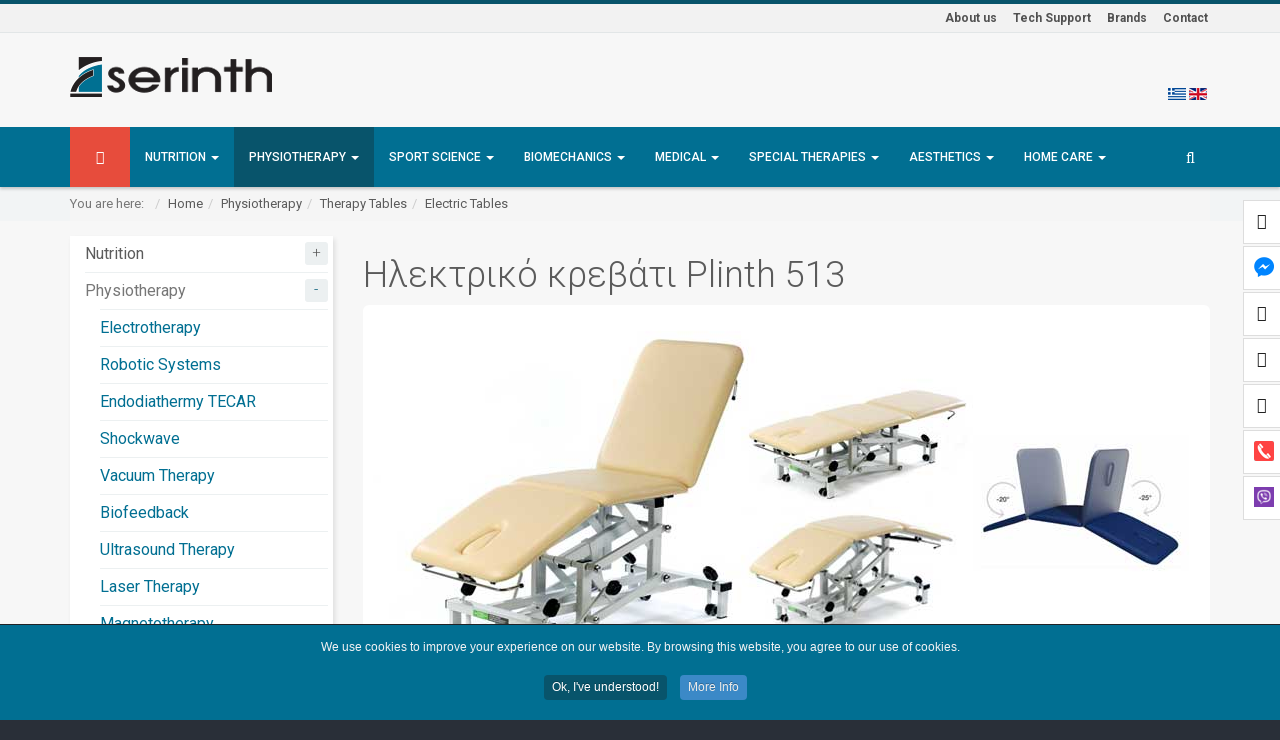

--- FILE ---
content_type: text/html; charset=utf-8
request_url: https://www.serinth.gr/en/physiotherapy-2/therapy-beds/electric-beds/plinth-513
body_size: 37048
content:

<!DOCTYPE html>
<html prefix="og: http://ogp.me/ns#" lang="el-gr" dir="ltr" class='com_virtuemart view-productdetails itemid-1950 j39 mm-hover'>
<head>
<!-- Google Tag Manager -->
<script>(function(w,d,s,l,i){w[l]=w[l]||[];w[l].push({'gtm.start':
new Date().getTime(),event:'gtm.js'});var f=d.getElementsByTagName(s)[0],
j=d.createElement(s),dl=l!='dataLayer'?'&l='+l:'';j.async=true;j.src=
'https://www.googletagmanager.com/gtm.js?id='+i+dl;f.parentNode.insertBefore(j,f);
})(window,document,'script','dataLayer','GTM-WW24GFD');</script>
<!-- End Google Tag Manager -->


<script>
// Check that service workers are registered
if ('serviceWorker' in navigator) {
  // Use the window load event to keep the page load performant
  window.addEventListener('load', () => {
    navigator.serviceWorker.register('/sw.js');
  });
}
</script>


<meta name="theme-color" content="#146c90"/>


<!-- Global site tag (gtag.js) - Google Analytics -->
<script async src="https://www.googletagmanager.com/gtag/js?id=UA-8400800-2"></script>
<script>
  window.dataLayer = window.dataLayer || [];
  function gtag(){dataLayer.push(arguments);}
  gtag('js', new Date());

  gtag('config', 'UA-8400800-2');
gtag('config', 'AW-1069783351');
</script>




<!-- Global site tag (gtag.js) - Google AdWords: 1069783351 -->
<script async src="https://www.googletagmanager.com/gtag/js?id=AW-1069783351"></script>
<script>
  window.dataLayer = window.dataLayer || [];
  function gtag(){dataLayer.push(arguments);}
  gtag('js', new Date());

  gtag('config', 'AW-1069783351');
</script>



<link rel="shortcut icon" href="/images/favicon-g/favicon-32x32.ico">

    <script type="text/javascript"   src="/templates/t3_bs3_blank/js/jquery.min.js">  </script>
    <script type="text/javascript"  src="/templates/t3_bs3_blank/js/jquery-migrate.min.js">  </script>
    <script type="text/javascript" async src="/templates/t3_bs3_blank/js/mod_cart_up.js">  </script>
	<link href="/templates/t3_bs3_blank/js/query.mousewheel.min.js "  rel="preload" as="script">
  	<link href="https://fonts.googleapis.com/css?family=Roboto:300,400,500,700&amp;subset=cyrillic,greek"  rel='stylesheet' type='text/css'>
    <base href="https://www.serinth.gr/en/physiotherapy-2/therapy-beds/electric-beds/plinth-513" />
	<meta http-equiv="content-type" content="text/html; charset=utf-8" />
	<meta name="keywords" content="Ηλεκτρικό κρεβάτι Plinth 513" />
	<meta name="title" content="Ηλεκτρικό κρεβάτι Plinth 513" />
	<meta name="description" content="Ηλεκτρικό κρεβάτι Plinth 513. Τριών τμημάτων. Διαστάσεων 63 ή 70 x 200 εκ.. Με ηλεκτρική ανύψωση 47 έως 97 εκ. με διακόπτη χειρός. Διαθέτει τρύπα στο προσκέφαλο. Κίνηση προσκέφαλου -25ο έως 85ο" />
	<meta name="generator" content="Joomla! - Open Source Content Management" />
	<title>Ηλεκτρικό κρεβάτι Plinth 513</title>
	<link href="https://www.serinth.gr/en/physiotherapy-2/therapy-beds/electric-beds/plinth-513" rel="canonical" />
	<link href="/templates/t3_bs3_blank/favicon.ico" rel="shortcut icon" type="image/vnd.microsoft.icon" />
	<link href="/t3-assets/css/css-1581b-20037.css" rel="stylesheet" type="text/css" media="all" />
	<link href="https://cdn.jsdelivr.net/npm/simple-line-icons@2.4.1/css/simple-line-icons.css" rel="stylesheet" type="text/css" />
	<link href="/t3-assets/css/css-09827-84915.css" rel="stylesheet" type="text/css" media="all" />
	<link href="/t3-assets/css/css-c57a8-72512.css" rel="stylesheet" type="text/css" media="all" />
	<link href="/t3-assets/css/css-43c27-27004.css" rel="stylesheet" type="text/css" media="all" />
	<link href="/t3-assets/css/css-db844-49902.css" rel="stylesheet" type="text/css" media="all" />
	<style type="text/css">
#accessibility-links #text_plugin{width:80px;}

/* BEGIN: Cookies Policy Notification Bar - J! system plugin (Powered by: Web357.com) */
.cpnb-outer { border-color: #202226; }
.cpnb-outer.cpnb-div-position-top { border-bottom-width: 1px; }
.cpnb-outer.cpnb-div-position-bottom { border-top-width: 1px; }
.cpnb-outer.cpnb-div-position-top-left, .cpnb-outer.cpnb-div-position-top-right, .cpnb-outer.cpnb-div-position-bottom-left, .cpnb-outer.cpnb-div-position-bottom-right { border-width: 1px; }
.cpnb-message { color: #f1f1f3; }
.cpnb-message a { color: #ffffff }
.cpnb-button, .cpnb-button-ok, .cpnb-m-enableAllButton { -webkit-border-radius: 4px; -moz-border-radius: 4px; border-radius: 4px; font-size: 12px; color: #ffffff; background-color: rgba(8, 84, 107, 1); }
.cpnb-button:hover, .cpnb-button:focus, .cpnb-button-ok:hover, .cpnb-button-ok:focus, .cpnb-m-enableAllButton:hover, .cpnb-m-enableAllButton:focus { color: #ffffff; background-color: rgba(13, 77, 97, 0.93); }
.cpnb-button-decline, .cpnb-button-delete, .cpnb-button-decline-modal, .cpnb-m-DeclineAllButton { color: #ffffff; background-color: rgba(119, 31, 31, 1); }
.cpnb-button-decline:hover, .cpnb-button-decline:focus, .cpnb-button-delete:hover, .cpnb-button-delete:focus, .cpnb-button-decline-modal:hover, .cpnb-button-decline-modal:focus, .cpnb-m-DeclineAllButton:hover, .cpnb-m-DeclineAllButton:focus { color: #ffffff; background-color: rgba(175, 38, 20, 1); }
.cpnb-button-cancel, .cpnb-button-reload, .cpnb-button-cancel-modal { color: #ffffff; background-color: rgba(90, 90, 90, 1); }
.cpnb-button-cancel:hover, .cpnb-button-cancel:focus, .cpnb-button-reload:hover, .cpnb-button-reload:focus, .cpnb-button-cancel-modal:hover, .cpnb-button-cancel-modal:focus { color: #ffffff; background-color: rgba(54, 54, 54, 1); }
.cpnb-button-settings, .cpnb-button-settings-modal { color: #ffffff; background-color: rgba(90, 90, 90, 1); }
.cpnb-button-settings:hover, .cpnb-button-settings:focus, .cpnb-button-settings-modal:hover, .cpnb-button-settings-modal:focus { color: #ffffff; background-color: rgba(54, 54, 54, 1); }
.cpnb-button-more-default, .cpnb-button-more-modal { color: #ebebeb; background-color: rgba(59, 137, 199, 1); }
.cpnb-button-more-default:hover, .cpnb-button-more-modal:hover, .cpnb-button-more-default:focus, .cpnb-button-more-modal:focus { color: #ffffff; background-color: rgba(49, 118, 175, 1); }
.cpnb-m-SaveChangesButton { color: #ffffff; background-color: rgba(133, 199, 136, 1); }
.cpnb-m-SaveChangesButton:hover, .cpnb-m-SaveChangesButton:focus { color: #ffffff; background-color: rgba(96, 153, 100, 1); }
/* center alignment */
.cpnb-message { text-align: center; float: none; display: inline-block; }
.cpnb-buttons { display: inline-block; float: none; margin-left: 20px; }
@media (max-width: 1580px) {
  .cpnb-message { float: none; display: block; width: 100%; display: block; clear: both; margin-bottom: 15px; }
  .cpnb-buttons { float: none; display: block; width: 100%; clear: both; text-align: center; margin-top: 0; margin-left: 0; margin-bottom: 10px; right: 0; position: relative; }
}
/* END: Cookies Policy Notification Bar - J! system plugin (Powered by: Web357.com) */
.form-horizontal .control-label{width:250px; !important; }
	</style>
	<script type="application/json" class="joomla-script-options new">{"csrf.token":"9a36df5a885b3b5046b51bdcaaa37be7","system.paths":{"root":"","base":""}}</script>
	<script src="/t3-assets/js/js-0ba79-81752.js" type="text/javascript"></script>
	<script src="/media/k2/assets/js/k2.frontend.js?v=2.10.2&b=20191212&sitepath=/" type="text/javascript"></script>
	<script src="/t3-assets/js/js-820f7-76898.js" type="text/javascript"></script>
	<script src="/components/com_virtuemart/assets/js/jquery-ui.min.js?vmver=1.9.2" type="text/javascript"></script>
	<script src="/t3-assets/js/js-35cc3-72110.js" type="text/javascript"></script>
	<script src="/components/com_virtuemart/assets/js/vmsite.js?vmver=d171979e" type="text/javascript"></script>
	<script src="/components/com_virtuemart/assets/js/dynupdate.js?vmver=d171979e" type="text/javascript"></script>
	
	<script src="/components/com_virtuemart/assets/js/fancybox/jquery.fancybox-1.3.4.pack.js?vmver=d171979e" type="text/javascript"></script>
	<script src="/templates/t3_bs3_blank/js/chosen.jquery.min.js?vmver=d171979e" type="text/javascript"></script>
	<script src="/t3-assets/js/js-9f456-72512.js" type="text/javascript"></script>
	<script src="/t3-assets/js/js-3fc78-72512.js" type="text/javascript"></script>
	<script src="/modules/mod_virtuemart_cart_tf/assets/js/update_cart.js?vmver=d171979e" type="text/javascript"></script>
	<script src="/t3-assets/js/js-55200-49902.js" type="text/javascript"></script>
	<script src="/media/ajax_scroll/assets/jquery-ias.js" type="text/javascript"></script>
	<script type="text/javascript">

	jQuery(document).ready(function($) {
		jQuery('.askquestion2').fancybox({
	    maxWidth  : 297,
	    maxHeight : 400,
	    fitToView : false,
	    width   : '297',
	    height    : 400,
	    autoSize  : false,
	    closeClick  : false,
	    openEffect  : 'no',
	    title:false,
	    scrolling:'none',
	    wrapCSS    : 'fancybox-asc',
	    iframe:{
	    	scrolling:'yes'
	    },
	    closeEffect : 'none'
  	});
	/*	$('.additional-images a').mouseover(function() {
			var himg = this.href ;
			var extension=himg.substring(himg.lastIndexOf('.')+1);
			if (extension =='png' || extension =='jpg' || extension =='gif') {
				$('.main-image img').attr('src',himg );
			}
			console.log(extension)
		});*/
	});
//<![CDATA[ 
if (typeof Virtuemart === "undefined"){
	var Virtuemart = {};}
var vmSiteurl = 'https://www.serinth.gr/' ;
Virtuemart.vmSiteurl = vmSiteurl;
var vmLang = '&lang=en';
Virtuemart.vmLang = vmLang; 
var vmLangTag = 'en';
Virtuemart.vmLangTag = vmLangTag;
var Itemid = '&Itemid=1950';
Virtuemart.addtocart_popup = "0" ; 
var usefancy = true; //]]>
window.soundManager.url = 'https://www.serinth.gr/plugins/system/screenreader/screenreader/libraries/tts/soundmanager/swf/';
										  window.soundManager.debugMode = false;  
										  window.soundManager.defaultOptions.volume = 100;var screenReaderConfigOptions = {	baseURI: 'https://www.serinth.gr/',
																			token: 'f6908d644c946a927e64fd024801504f',
																			langCode: 'en',
																			chunkLength: 100,
																			screenReaderVolume: '100',
																			position: 'bottomleft',
																			scrolling: 'fixed',
																			targetAppendto: 'html',
																			targetAppendMode: 'bottom',
																			preload: 0,
																			autoBackgroundColor: 0,
																			readPage: 1,
																			readChildNodes: 1,
																			ieHighContrast: 0,
																			ieHighContrastAdvanced: 0,
																			gtranslateIntegration: 0,
																			selectMainpageareaText: 1,
																			excludeScripts: 1,
																			readImages: 1,
																			readImagesAttribute: 'alt',
																			readImagesOrdering: 'before',
																			mainpageSelector: '*[id*=t3-content], *[class*=module-inner], *[class*=breadcrumbs breadcrumbs-custom], *[class*=category-title], *[class*=Title], *[class*=lastItem]',
																			showlabel: 1,
																			labeltext: 'Accessibility for all',
																			screenreaderIcon: 'wheelchair',
																			screenreader: 1,
																			highcontrast: 1,
																			highcontrastAlternate: 1,
																			colorHue: 180,
																			colorBrightness: 6,
																			dyslexicFont: 1,
																			fontsize: 1,
																			fontsizeDefault: 140,
																			fontsizeMin: 90,
																			fontsizeMax: 300,
																			fontsizeSelector: '100',
																			fontSizeOverride: 0,
																			fontSizeHeadersIncrement: 100,
																			toolbarBgcolor: '#f2f4f5',
																			template: 'elegant.css',
																			accesskey_play: 'P',
																			accesskey_pause: 'E',
																			accesskey_stop: 'S',
																			accesskey_increase: 'O',
																			accesskey_decrease: 'U',
																			accesskey_reset: 'R',
																			accesskey_highcontrast: 'H',
																			accesskey_highcontrast2: 'J',
																			accesskey_highcontrast3: 'K',
																			accesskey_dyslexic: 'D',
																			accesskey_skiptocontents: 'C',
																			accesskey_minimized: 'L',
																			volume_accesskeys: 1,
																			readerEngine: 'proxy',
																			useMobileReaderEngine: 0,
																			mobileReaderEngine: 'proxy',
																			hideOnMobile: 1,
																			useMinimizedToolbar: 1,
																			showSkipToContents: 0,
																			skipToContentsSelector: '',
																			removeLinksTarget: 0
																		};
		jQuery().ready(function() {
			var options = {
				dataType: 'json',
				parse: function(data) {return jQuery.map(data, function(row) {return {data: row,value: row.product_name,result: row.product_name}});},
				minChars:2,
				delay:150,
				selectFirst:false,
				max: 30,
				resultsClass: 'ac_result',
				width:1170,
				scrollHeight:false,
				formatItem: function(row) {var item=''; item+='<span class="product_img"><img src="'+ row.product_thumb_path + row.product_thumb_image + '"/></span> ';item+=row.product_name;item+='<br/><span class="product_sku">'+row.product_sku+'</span>';return item;},
				extraParams:{ac:1,option:'com_virtuemart',view:'virtuemart',searchcat:1,searchmanuf:0,searchsku:0,searchchilds:1}
			};
			fresult = function(event, data, formatted){if (data.link) {document.location.href = data.link;}}
			jQuery('.ac_vm[name="keyword"],.ac_vm[type="text"]').autocomplete('index.php',options).result(fresult);

		});
		var show_img="false" 
		function Zoom() {
			jQuery("#Img_zoom2").elevateZoom({
			gallery:"gallery_02" , 
			cursor: "pointer" , 
			zoomWindowPosition: 1, 
			zoomWindowOffetx: 10,
			zoomWindowHeight: 360, 
			 zoomWindowWidth:360,
			 zoomWindowFadeIn: 500,
			zoomWindowFadeOut: 500,
			lensFadeIn: 500,
			lensFadeOut: 500,
			showLens:true,
			zoomType:show_img,
			containLensZoom :false,
			 easing : true, 
			 galleryActiveClass: "zoomThumbActive active", 
			 loadingIcon: "images/ajax-loader.gif"
			 }); 
		jQuery("#Img_zoom2").bind("click", function(e) {  
		  var ez =   jQuery("#Img_zoom2").data("elevateZoom");	
			jQuery.fancybox_prod(ez.getGalleryList());
		  return false;
		});
		 jQuery("#carousel2").jcarousel({
			scroll:1					  
		 });
		}

		
		var Tawk_API=Tawk_API||{}, Tawk_LoadStart=new Date();
		(function(){
		var s1=document.createElement("script"),s0=document.getElementsByTagName("script")[0];
		s1.async=true;
		s1.src="https://embed.tawk.to/59a96a2dc28eca75e461d8f6/default";
		s1.charset="UTF-8";
		s1.setAttribute("crossorigin","*");
		s0.parentNode.insertBefore(s1,s0);
		})();
	jQuery(window).load(function() {
						jQuery('#accordion74_97036 li.level0  ul').each(function(index) {jQuery(this).prev().addClass('idCatSubcat')});
						jQuery('#accordion74_97036 li.level0 ul').css('display','none');
						jQuery('#accordion74_97036 li.active').each(function() {
						  jQuery('#accordion74_97036 li.active > span').addClass('expanded');
						});
						jQuery('#accordion74_97036 li.level0.active > ul').css('display','block');
						jQuery('#accordion74_97036 li.level0.active > ul  li.active > ul').css('display','block');
						jQuery('#accordion74_97036 li.level0.active > ul  li.active > ul li.active > ul').css('display','block');
						jQuery('#accordion74_97036 li.level0 ul').each(function(index) {
						  jQuery(this).prev().addClass('close').click(function() {
							if (jQuery(this).next().css('display') == 'none') {
							 jQuery(this).next().slideDown(200, function () {
								jQuery(this).prev().removeClass('collapsed').addClass('expanded');
							  });
							}else {
							  jQuery(this).next().slideUp(200, function () {
								jQuery(this).prev().removeClass('expanded').addClass('collapsed');
								jQuery(this).find('ul').each(function() {
								  jQuery(this).hide().prev().removeClass('expanded').addClass('collapsed');
								});
							  });
							}
							return false;
						  });
					});
					});jQuery(function($){ initTooltips(); $("body").on("subform-row-add", initTooltips); function initTooltips (event, container) { container = container || document;$(container).find(".hasTooltip").tooltip({"html": true,"container": "body"});} });var show_scrollbar="1";var height_scrollbar="292";var limitcount="6";

// BEGIN: Cookies Policy Notification Bar - J! system plugin (Powered by: Web357.com)
var cpnb_config = {"w357_position":"bottom","w357_duration":"260","w357_animate_duration":"0","w357_limit":"0","w357_message":"We use cookies to improve your experience on our website. By browsing this website, you agree to our use of cookies.","w357_display_ok_btn":"1","w357_buttonText":"Ok, I\u0027ve understood!","w357_display_decline_btn":"0","w357_buttonDeclineText":"Decline","w357_display_cancel_btn":"0","w357_buttonCancelText":"Cancel","w357_display_settings_btn":0,"w357_buttonSettingsText":"Settings","w357_buttonMoreText":"More Info","w357_buttonMoreLink":"","w357_display_more_info_btn":"1","w357_fontColor":"#f1f1f3","w357_linkColor":"#ffffff","w357_fontSize":"12px","w357_backgroundColor":"#016f92","w357_borderWidth":"1","w357_body_cover":"1","w357_overlay_state":"0","w357_overlay_color":"rgba(10, 10, 10, 0.3)","w357_height":"auto","w357_cookie_name":"cookiesDirective","w357_link_target":"_self","w357_popup_width":"800","w357_popup_height":"600","w357_customText":"\u003Cdiv class=\u0022page-header\u0022\u003E\r\n\u003Ch2\u003EΠροστασία προσωπικών δεδομένων\u003C\/h2\u003E\r\n\u003C\/div\u003E\r\n\u003Cdiv\u003E\r\n\u003Cp\u003E\u003Cstrong\u003EΧρήση\u003C\/strong\u003E\u003C\/p\u003E\r\n\u003Cp\u003EΟ επισκέπτης\/χρήστης του δικτυακού τόπου www.serinth.gr αποδέχεται και συναινεί στους παρόντες όρους χρήσης, που ισχύουν για το σύνολο του περιεχομένου του Διαδικτυακού Τόπου συμπεριλαμβανομένων των γραφικών, των εικόνων, των φωτογραφιών και των αρχείων που περιλαμβάνονται σε αυτόν, συνεπώς, οφείλει να διαβάσει προσεκτικά τους όρους αυτούς πριν από την επίσκεψη ή τη χρήση που θα πραγματοποιήσει.\u003C\/p\u003E\r\n\u003Cp\u003EΕάν δε συμφωνεί, τότε οφείλει να μην κάνει χρήση των υπηρεσιών και του περιεχομένου του δικτυακού τόπου.\u003C\/p\u003E\r\n\u003Cp\u003E \u003C\/p\u003E\r\n\u003Cp\u003E\u003Cstrong\u003EΠροστασία προσωπικών δεδομένων\u003C\/strong\u003E\u003C\/p\u003E\r\n\u003Cp\u003E\u003Cstrong\u003EΕισαγωγή\u003C\/strong\u003E\u003C\/p\u003E\r\n\u003Cp\u003EΗ παρούσα σύμβαση Προστασίας Προσωπικών Δεδομένων καλύπτει όλα τα προσωπικά δεδομένα των επισκεπτών \/ χρηστών που συλλέγει η ιστοσελίδα www.serinth.gr, κατά τη διάρκεια επίσκεψης και χρήσης των υπηρεσιών της.\u003C\/p\u003E\r\n\u003Cp\u003EΗ παρούσα σύμβαση δεν καλύπτει σε καμία περίπτωση τη σχέση μεταξύ των επισκεπτών \/ χρηστών του www.serinth.gr και οποιωνδήποτε υπηρεσιών που δεν υπόκεινται στον έλεγχο ή\/και την ιδιοκτησία του www.serinth.gr .\u003C\/p\u003E\r\n\u003Cp\u003E \u003C\/p\u003E\r\n\u003Cp\u003E\u003Cstrong\u003EΣυλλογή και χρήση δεδομένων\u003C\/strong\u003E\u003C\/p\u003E\r\n\u003Cp\u003EΤο www.serinth.gr συλλέγει προσωπικά δεδομένα:\u003C\/p\u003E\r\n\u003Cul\u003E\r\n\u003Cli class=\u0022firstItem\u0022\u003EΌταν ο επισκέπτης \/ χρήστης εγγράφεται στις υπηρεσίες του\u003C\/li\u003E\r\n\u003Cli\u003EΌταν χρησιμοποιεί τα προϊόντα ή \/ και τις υπηρεσίες του\u003C\/li\u003E\r\n\u003Cli class=\u0022lastItem\u0022\u003EΌταν επισκέπτεται τις σελίδες του ή\/και εισέρχεται στα προωθητικά \/ διαφημιστικά προγράμματά του\u003C\/li\u003E\r\n\u003C\/ul\u003E\r\n\u003Cp\u003EΤο www. serinth.gr χρησιμοποιεί τα προσωπικά δεδομένα των επισκεπτών \/ χρηστών για τρεις γενικούς λόγους:\u003C\/p\u003E\r\n\u003Cul\u003E\r\n\u003Cli class=\u0022firstItem\u0022\u003EΤην ενημερωτική υποστήριξη των πελατών \/ χρηστών του και την επιλογή του περιεχομένου που τους προσφέρει, ούτως ώστε να είναι συναφές με τις γενικές τους προτιμήσεις\u003C\/li\u003E\r\n\u003Cli\u003EΤην ικανοποίηση των εκάστοτε απαιτήσεων των πελατών \/ χρηστών του σχετικά με τις υπηρεσίες και τα προϊόντα που διατίθενται από και μέσω του www.serinth.gr.\u003C\/li\u003E\r\n\u003Cli class=\u0022lastItem\u0022\u003EΤην ενημέρωση τους σχετικά με νέες προσφορές υπηρεσιών και προϊόντων.\u003C\/li\u003E\r\n\u003C\/ul\u003E\r\n\u003Cp\u003E \u003C\/p\u003E\r\n\u003Cp\u003E\u003Cstrong\u003EΚρυπτογράφηση δεδομένων\u003C\/strong\u003E\u003C\/p\u003E\r\n\u003Cp\u003EΓια να εξασφαλίσουμε το απόρρητο της μεταφοράς των δεδομένων χρησιμοποιούμε πρωτόκολλο κρυπτογράφησης 256Bit. Το σύνολο του ιστοτόπου (www.serinth.gr) έχει πιστοποιηθεί από την εταιρία Comodo, η οποία ειδικεύεται σε θέματα ασφάλειας συναλλαγών. Η ασφαλής σύνδεση και το πρωτόκολλο SSL είναι εμφανή στο URL του προγράμματος περιήγησή σας (browser), το οποίο θα ξεκινά με \u0022https:\/\/\u0022 και όχι \u0022https:\/\/\u0022.\u003C\/p\u003E\r\n\u003Cp\u003E \u003C\/p\u003E\r\n\u003Cp\u003E\u003Cstrong\u003EΔιοχέτευση και αποκάλυψη προσωπικών δεδομένων\u003C\/strong\u003E\u003C\/p\u003E\r\n\u003Cp\u003EΤο www.serinth.gr. δεσμεύεται να μην προβεί σε πώληση, ενοικίαση ή καθ\u0027 οποιονδήποτε τρόπο δημοσίευση ή\/και κοινοποίηση των προσωπικών δεδομένων των επισκεπτών \/ χρηστών του www.serinth.gr σε κανένα τρίτο φορέα, παρά μόνο εφόσον:\u003C\/p\u003E\r\n\u003Cul\u003E\r\n\u003Cli class=\u0022firstItem\u0022\u003EΈχει τη ρητή συγκατάθεση των επισκεπτών \/ χρηστών για τη διοχέτευση προσωπικών δεδομένων.\u003C\/li\u003E\r\n\u003Cli\u003EΕπιτάσσεται λόγω συμμόρφωσης με τις σχετικές διατάξεις του νόμου και προς τις αρμόδιες και μόνο αρχές.\u003C\/li\u003E\r\n\u003Cli class=\u0022lastItem\u0022\u003EΤην ενημέρωση τους σχετικά με νέες προσφορές υπηρεσιών και προϊόντων.\u003C\/li\u003E\r\n\u003C\/ul\u003E\r\n\u003Cp\u003E \u003C\/p\u003E\r\n\u003Cp\u003E\u003Cstrong\u003ECookies\u003C\/strong\u003E\u003C\/p\u003E\r\n\u003Cp\u003EΤο www.serinth.gr μπορεί να χρησιμοποιεί cookies για την αναγνώριση του επισκέπτη \/ χρήστη ορισμένων υπηρεσιών και σελίδων του www.serinth.gr.\u003C\/p\u003E\r\n\u003Cp\u003EΤα cookies είναι μικρά αρχεία κειμένου που αποθηκεύονται στο σκληρό δίσκο κάθε επισκέπτη \/ χρήστη και δεν λαμβάνουν γνώση οποιουδήποτε εγγράφου ή αρχείου από τον υπολογιστή του.\u003C\/p\u003E\r\n\u003Cp\u003EΧρησιμοποιούνται μόνο για τη διευκόλυνση πρόσβασης του επισκέπτη \/ χρήστη σε συγκεκριμένες υπηρεσίες του www.serinth.gr και για στατιστικούς λόγους προκειμένου να καθορίζονται οι περιοχές στις οποίες οι υπηρεσίες του www.serinth.gr είναι χρήσιμες ή δημοφιλείς ή για λόγους marketing.\u003C\/p\u003E\r\n\u003Cp\u003EΟ επισκέπτης \/ χρήστης του www.serinth.gr μπορεί να ρυθμίσει το διακομιστή (browser) του κατά τέτοιο τρόπο ώστε είτε να τον προειδοποιεί για τη χρήση των cookies σε συγκεκριμένες υπηρεσίες του www.serinth.gr , είτε να μην επιτρέπει την αποδοχή της χρήσης cookies σε καμία περίπτωση.\u003C\/p\u003E\r\n\u003Cp\u003EΣε περίπτωση που ο επισκέπτης \/ χρήστης των συγκεκριμένων υπηρεσιών και σελίδων του www.serinth.gr δεν επιθυμεί την χρήση cookies για την αναγνώριση του δεν μπορεί να έχει περαιτέρω πρόσβαση στις υπηρεσίες αυτές.\u003C\/p\u003E\r\n\u003Cp\u003E \u003C\/p\u003E\r\n\u003Cp\u003E\u003Cstrong\u003EΧρήση cookies από εξουσιοδοτημένους τρίτους\u003C\/strong\u003E\u003C\/p\u003E\r\n\u003Cp\u003EΣυνεργαζόμαστε με τρίτους, γνωστούς ως \u0022Παρόχους Υπηρεσιών\u0022 που είναι εξουσιοδοτημένοι από εμάς να τοποθετούν third party cookies και άλλες τεχνολογίες στον ιστότοπό μας.\u003C\/p\u003E\r\n\u003Cp\u003EΑυτοί οι πάροχοι μας βοηθούν στο να βελτιώνουμε τις υπηρεσίες μας είτε μέσω των στατιστικών που συλλέγουν είτε μέσω των στοχευμένων με βάση τα ενδιαφέροντα των χρηστών του ιστότοπού μας διαφημίσεων.\u003C\/p\u003E\r\n\u003Cp\u003EΕφόσον αποδεχτήκατε τη χρήση cookies, πιθανότατα τοποθετήθηκαν third party cookies και παρόμοιες τεχνολογίες από τους ακόλουθους παρόχους υπηρεσιών\u003C\/p\u003E\r\n\u003Cp\u003E \u003C\/p\u003E\r\n\u003Cp\u003E\u003Cstrong\u003EFacebook\u003C\/strong\u003E: Για να παρέχονται διαφημίσεις μέσω των διαφημιστικών και marketing πλατφορμών του  Facebook (όπως Audience Network, Website Custom Audiences) και άλλων plugin ή marketing εργαλείων του Facebook.\u003C\/p\u003E\r\n\u003Cp\u003E\u003Cstrong\u003EGoogle\u003C\/strong\u003E: Για στατιστικούς λόγους μέσω της πλατφόρμας google analytics αλλά και διαφημιστικούς και Marketing λόγους μέσω των εργαλείων της (όπως για παράδειγμα DoubleClick for Publishers, Google DoubleClick AdX Service, Adwords) .\u003C\/p\u003E\r\n\u003Cp\u003E\u003Cstrong\u003ETawk to chat platform:\u003C\/strong\u003E Για στατιστικούς λόγους και για βοήθεια προς τον χρήστη του chat σχετικά με το σε ποια σελίδα βρίσκεται ο χρήστης με τον οποίο συνομιλεί καθώς και παρόμοιες βοηθητικές χρήσεις.\u003C\/p\u003E\r\n\u003Cp\u003EΟι παραπάνω πάροχοι μπορεί να χρησιμοποιούν τα προσωπικά δεδομένα που συνέλεξαν μέσω των cookie τους που βρίσκονται στο site μας σύμφωνα με τους δικούς τους όρους περί προσωπικών δεδομένων\u003C\/p\u003E\r\n\u003Cp\u003EFacebook Data Policy: \u003Ca href=\u0022https:\/\/www.facebook.com\/privacy\/explanation\u0022\u003Ehttps:\/\/www.facebook.com\/privacy\/explanation\u003C\/a\u003E\u003C\/p\u003E\r\n\u003Cp\u003EGoogle Privacy Policy: \u003Ca href=\u0022https:\/\/www.google.com\/intl\/en\/policies\/privacy\/\u0022\u003Ehttps:\/\/www.google.com\/intl\/en\/policies\/privacy\/\u003C\/a\u003E\u003C\/p\u003E\r\n\u003Cp\u003ETawk to Privacy Policy: \u003Ca href=\u0022https:\/\/www.tawk.to\/privacy-policy\/\u0022\u003Ehttps:\/\/www.tawk.to\/privacy-policy\/\u003C\/a\u003E\u003C\/p\u003E\r\n\u003Cp\u003E \u003C\/p\u003E\r\n\u003Cp\u003E\u003Cstrong\u003EΠως μπορώ να αναθεωρήσω τις ρυθμίσεις περί λειτουργίας cookies στο browser;\u003C\/strong\u003E\u003C\/p\u003E\r\n\u003Cp\u003EΕνδέχεται ορισμένοι χρήστες να μη συμφωνούν με την αποθήκευση των πληροφοριών που συλλέγονται από τα cookies στον υπολογιστή τους. Κάθε φυλλομετρητής ιστοσελίδων (web browser) παρέχει σαφείς οδηγίες περί πολιτικής χρήσης των cookies.\u003C\/p\u003E\r\n\u003Cp\u003EΑν δεν επιθυμείτε να λαμβάνετε cookies, μπορείτε να τροποποιήσετε τις ρυθμίσεις του web browser σας έτσι ώστε να προειδοποιείστε όταν αποστέλλονται cookies, να απενεργοποιείτε όλα ή μερικά από τα cookies που χρησιμοποιεί η Iστοσελίδα ή και να διαγράφετε cookies που έχουν ήδη εγκατασταθεί στον υπολογιστή σας.\u003C\/p\u003E\r\n\u003Cp\u003EΟι περισσότερες υπηρεσίες της Ιστοσελίδας λειτουργούν χωρίς τη χρήση cookies. Ωστόσο, εάν απενεργοποιήσετε τα cookies, ενδέχεται να μην έχετε πρόσβαση σε ορισμένες υπηρεσίες και χαρακτηριστικά της Ιστοσελίδας.\u003C\/p\u003E\r\n\u003Cp\u003EΑκολούθως παρατίθενται παραπομπές των βασικότερων web browsers οι οποίες αφορούν συγκεκριμένες εκδόσεις.\u003C\/p\u003E\r\n\u003Cp\u003EΣυνιστάται να ανατρέχετε στην επίσημη βιβλιογραφία των κατασκευαστριών εταιρειών για την πιο επίκαιρη πληροφόρηση.\u003C\/p\u003E\r\n\u003Cp\u003EGoogle Chrome: \u003Ca href=\u0022https:\/\/support.google.com\/chrome\/answer\/95647?hl=el\u0022\u003Ehttps:\/\/support.google.com\/chrome\/answer\/95647?hl=el\u003C\/a\u003E\u003C\/p\u003E\r\n\u003Cp\u003EInternet Explorer: \u003Ca href=\u0022https:\/\/windows.microsoft.com\/el-gr\/windows7\/block-enable-or-allow-cookies\u0022\u003Ehttps:\/\/windows.microsoft.com\/el-gr\/windows7\/block-enable-or-allow-cookies\u003C\/a\u003E\u003C\/p\u003E\r\n\u003Cp\u003EMozilla Firefox: \u003Ca href=\u0022https:\/\/support.mozilla.org\/el\/kb\/enable-and-disable-cookies-website-preferences\u0022\u003Ehttps:\/\/support.mozilla.org\/el\/kb\/enable-and-disable-cookies-website-preferences\u003C\/a\u003E\u003C\/p\u003E\r\n\u003Cp\u003ESafari: \u003Ca href=\u0022https:\/\/support.apple.com\/kb\/ph5042\u0022\u003Ehttps:\/\/support.apple.com\/kb\/ph5042\u003C\/a\u003E\u003C\/p\u003E\r\n\u003Cp\u003EΓια τους web browsers άλλων κατασκευαστριών εταιρειών παρακαλείσθε να ανατρέξετε στη επίσημη βιβλιογραφία τους.\u003C\/p\u003E\r\n\u003Cp\u003E \u003C\/p\u003E\r\n\u003Cp\u003E\u003Cstrong\u003EΔεσμοί (links) προς άλλα sites\u003C\/strong\u003E\u003C\/p\u003E\r\n\u003Cp\u003EΤο www.serinth.gr μπορεί να περιλαμβάνει links (\u0022δεσμούς\u0022) προς άλλους δικτυακούς τόπους (sites) τα οποία δεν ελέγχονται από το ίδιο αλλά από τους τρίτους φορείς (φυσικά ή νομικά πρόσωπα) .\u003C\/p\u003E\r\n\u003Cp\u003EΣε καμία περίπτωση δεν ευθύνεται το www.serinth.gr για τους Όρους Προστασίας των Προσωπικών Δεδομένων των επισκεπτών \/ χρηστών τους οποίους οι φορείς αυτοί ακολουθούν.\u003C\/p\u003E\r\n\u003Cp\u003E \u003C\/p\u003E\r\n\u003Cp\u003E\u003Cstrong\u003EΔιευθύνσεις IP\u003C\/strong\u003E\u003C\/p\u003E\r\n\u003Cp\u003EH διεύθυνση IP μέσω της οποίας ο Η\/Υ του επισκέπτη\/χρήστη έχει πρόσβαση στο Διαδίκτυο και στη συνέχεια στο www.serinth.gr κρατείται για τεχνικούς λόγους και αξιοποιείται αποκλειστικά και μόνο για την συγκέντρωση στατιστικών στοιχείων και εφαρμογή δικλείδων ασφαλείας.\u003C\/p\u003E\r\n\u003Cp\u003E \u003C\/p\u003E\r\n\u003Cp\u003E\u003Cstrong\u003EΕφαρμοστέο Δίκαιο\u003C\/strong\u003E\u003C\/p\u003E\r\n\u003Cp\u003EΗ διαχείριση και προστασία των προσωπικών δεδομένων του επισκέπτη\/ χρήστη των υπηρεσιών του www.serinth.gr υπόκειται στους όρους του παρόντος τμήματος καθώς και στις σχετικές διατάξεις της Ελληνικής και Ευρωπαϊκής Νομοθεσίας (Ν. 2472\/1997 για την προστασία του ατόμου και την προστασία δεδομένων προσωπικού χαρακτήρα όπως έχει συμπληρωθεί με τις αποφάσεις του Προέδρου της Επιτροπής Προστασίας Προσωπικών Δεδομένων, τα Π. Δ. 207\/1998 και 79\/2000 και το άρθρο 8 του Ν. 2819\/2000 όπως και το Νόμο 2774\/1999 και του Ευρωπαϊκού δικαίου (οδηγίες 95\/46\/ΕΚ, 97\/66\/ΕΚ \u0026 τον Γενικό Κανονισμό για την Προστασία Δεδομένων (GDPR) - Κανονισμός ΕΕ 2016\/679).\u003C\/p\u003E\r\n\u003Cp\u003EΟι παρόντες όροι διατυπώνονται λαμβανομένων υπόψη τόσο της ραγδαίας ανάπτυξης της τεχνολογίας και ειδικότερα του Διαδικτύου όσο και του υπάρχοντος - αν και μη πλήρως ανεπτυγμένου - πλέγματος νομικών ρυθμίσεων σχετικά με τα ζητήματα αυτά. Σε αυτό το πλαίσιο, οποιαδήποτε ενδεχόμενη σχετική ρύθμιση θα αποτελέσει αντικείμενο του παρόντος τμήματος.\u003C\/p\u003E\r\n\u003Cp\u003EΣε κάθε περίπτωση το www.serinth.gr διατηρεί το δικαίωμα αλλαγής των όρων προστασίας των προσωπικών δεδομένων κατόπιν ενημέρωσης των επισκεπτών\/χρηστών και μέσα στο υπάρχον ή και ενδεχόμενο νομικό πλαίσιο.\u003C\/p\u003E\r\n\u003Cp\u003EΕάν κάποιος επισκέπτης\/χρήστης δε συμφωνεί με τους όρους προστασίας των προσωπικών δεδομένων που προβλέπονται στο παρόν οφείλει να μη χρησιμοποιεί τις υπηρεσίες του www.serinth.gr\u003C\/p\u003E\r\n\u003C\/div\u003E","w357_more_info_btn_type":"custom_text","w357_blockCookies":"0","w357_enableConfirmationAlerts":"0","w357_confirm_allow_msg":"Performing this action will enable all cookies set by this website. Are you sure that you want to enable all cookies on this website?","w357_confirm_delete_msg":"Performing this action will remove all cookies set by this website. Are you sure that you want to disable and delete all cookies from your browser?","w357_show_in_iframes":"0","w357_shortcode_is_enabled_on_this_page":0,"w357_base_url":"https:\/\/www.serinth.gr\/en\/physiotherapy-2\/therapy-beds\/electric-beds\/plinth-513","w357_always_display":"0","w357_expiration_cookieAccept":"365","w357_expiration_cookieDecline":"180","w357_expiration_cookieCancel":"3"};
// END: Cookies Policy Notification Bar - J! system plugin (Powered by: Web357.com)


// BEGIN: Cookies Policy Notification Bar - J! system plugin (Powered by: Web357.com)
var cpnb_cookiesCategories = {"cookie_categories_group0":{"cookie_category_id":"required-cookies","cookie_category_name":"Required Cookies","cookie_category_description":"The Required or Functional cookies relate to the functionality of our websites and allow us to improve the service we offer to you through our websites, for example by allowing you to carry information across pages of our website to avoid you having to re-enter information, or by recognizing your preferences when you return to our website.","cookie_category_checked_by_default":"2","cookie_category_status":"1"},"cookie_categories_group1":{"cookie_category_id":"analytical-cookies","cookie_category_name":"Analytical Cookies","cookie_category_description":"Analytical cookies allow us to recognize and to count the number of visitors to our website, to see how visitors move around the website when they are using it and to record which content viewers view and are interested in. This helps us to determine how frequently particular pages and advertisements are visited and to determine the most popular areas of our website. This helps us to improve the service which we offer to you by helping us make sure our users are finding the information they are looking for, by providing anonymized demographic data to third parties in order to target advertising more appropriately to you, and by tracking the success of advertising campaigns on our website.","cookie_category_checked_by_default":"1","cookie_category_status":"1"},"cookie_categories_group2":{"cookie_category_id":"social-media-cookies","cookie_category_name":"Social Media","cookie_category_description":"These cookies allow you to share Website content with social media platforms (e.g., Facebook, Twitter, Instagram). We have no control over these cookies as they are set by the social media platforms themselves.","cookie_category_checked_by_default":"1","cookie_category_status":"1"},"cookie_categories_group3":{"cookie_category_id":"targeted-advertising-cookies","cookie_category_name":"Targeted Advertising Cookies","cookie_category_description":"Advertising and targeting cookies are used to deliver advertisements more relevant to you, but can also limit the number of times you see an advertisement and be used to chart the effectiveness of an ad campaign by tracking users’ clicks. They can also provide security in transactions. They are usually placed by third-party advertising networks with a website operator’s permission but can be placed by the operator themselves. They can remember that you have visited a website, and this information can be shared with other organizations, including other advertisers. They cannot determine who you are though, as the data collected is never linked to your profile. ","cookie_category_checked_by_default":"1","cookie_category_status":"1"}};
// END: Cookies Policy Notification Bar - J! system plugin (Powered by: Web357.com)


// BEGIN: Cookies Policy Notification Bar - J! system plugin (Powered by: Web357.com)
var cpnb_manager = {"w357_m_modalState":"0","w357_m_floatButtonState":"1","w357_m_floatButtonPosition":"bottom_left","w357_m_HashLink":"cookies","w357_m_modal_menuItemSelectedBgColor":"rgba(200, 200, 200, 1)","w357_m_saveChangesButtonColorAfterChange":"rgba(13, 92, 45, 1)","w357_m_floatButtonIconSrc":"https:\/\/www.serinth.gr\/plugins\/system\/cookiespolicynotificationbar\/assets\/icons\/cpnb-cookies-manager-icon-1-64x64.png","w357_m_floatButtonText":"Cookies Manager","w357_m_modalHeadingText":"Advanced Cookie Settings","w357_m_checkboxText":"Ενεργοποιημένο","w357_m_lockedText":"(Locked)","w357_m_EnableAllButtonText":"Allow Cookies","w357_m_DeclineAllButtonText":"Decline All Cookies","w357_m_SaveChangesButtonText":"Save Settings","w357_m_confirmationAlertRequiredCookies":"These cookies are strictly necessary for this website. You can\u0027t disable this category of cookies. Thank you for understanding!"};
// END: Cookies Policy Notification Bar - J! system plugin (Powered by: Web357.com)

	</script>
	<!-- Joomla Facebook Integration Begin -->
<script type='text/javascript'>
!function(f,b,e,v,n,t,s){if(f.fbq)return;n=f.fbq=function(){n.callMethod?
n.callMethod.apply(n,arguments):n.queue.push(arguments)};if(!f._fbq)f._fbq=n;
n.push=n;n.loaded=!0;n.version='2.0';n.queue=[];t=b.createElement(e);t.async=!0;
t.src=v;s=b.getElementsByTagName(e)[0];s.parentNode.insertBefore(t,s)}(window,
document,'script','https://connect.facebook.net/en_US/fbevents.js');
fbq('init', '1298705116825766', {}, {agent: 'pljoomla'});
fbq('track', 'PageView');
</script>
<noscript>
<img height="1" width="1" style="display:none" alt="fbpx"
src="https://www.facebook.com/tr?id=1298705116825766&ev=PageView&noscript=1"/>
</noscript>
<!-- DO NOT MODIFY -->
<!-- Joomla Facebook Integration end -->
	<script type="text/javascript">
                    jQuery.ias({
                     container :  ".loadmore #slider",
                     item: ".item",
                     pagination: ".pagination.vm",
                     next: ".pagination.vm .next a",
                     triggerPageThreshold: "99999",
					 trigger: false,
					 history : false,
                     loader: "<img src=\"/media/ajax_scroll/assets/ajax-loader.gif\"/>",
                     noneleft: false,
					 onRenderComplete: function () {
						 jQuery("#product_list.grid .layout .hasTooltip").tooltip("hide");
						  if (notPoliteLoading =="1"){
							jQuery("#product_list img.lazy").lazyload({
								effect : "fadeIn"
							});
						 }
						  jQuery(function() {
							jQuery("#product_list div.prod-row").each(function() {        
							var tip = jQuery(this).find("div.count_holder_small");
					
							jQuery(this).hover(
								function() { tip.appendTo("body"); },
								function() { tip.appendTo(this); }
							).mousemove(function(e) {
								var x = e.pageX + 60,
									y = e.pageY - 50,
									w = tip.width(),
									h = tip.height(),
									dx = jQuery(window).width() - (x + w),
									dy = jQuery(window).height() - (y + h);
					
								if ( dx < 50 ) x = e.pageX - w - 60;
								if ( dy < 50 ) y = e.pageY - h + 130;
					
								tip.css({ left: x, top: y });
								});         
							});
							});
						  if (notAnimate =="1"){
						  jQuery("html.no-touch #product_list .prod-row:odd , html.no-touch .category-view .cat_row:odd").addClass("animate_left");
								jQuery("html.no-touch #product_list .prod-row:even, html.no-touch .category-view .cat_row:even").addClass("animate_right");
												   
								jQuery("html.no-touch .animate_left").each(function () {
									jQuery(this).appear(function() {
										jQuery(this).delay(350).animate({opacity:1,left:"0px"},950);
									});
								});
								jQuery("html.no-touch .animate_right").each(function () {
									jQuery(this).appear(function() {
										jQuery(this).delay(350).animate({opacity:1,right:"0px"},900);
									});
								}); 
						  }
						  jQuery(".loadmore ul.layout .prod-row , .loadmore ul.layout2 .prod-row").each(function(indx, element){
							var my_product_id = jQuery(this).find(".count_ids").val();
							var my_year = jQuery(this).find(".my_year").val();
							var my_month = jQuery(this).find(".my_month").val();
							var my_data = jQuery(this).find(".my_data").val();
							//alert(my_data);
							if(my_product_id){
								jQuery("#CountSmallCategLayout"+my_product_id).countdown({
								until: new Date(my_year, my_month - 1, my_data), 
								labels: ["Years", "Months", "Weeks", "days", "hrs", "min", "sec"],
								labels1:["Years","Months","Weeks","days","hrs","min","sec"],
								compact: false});
							}
							
						});
						  window.addEvent("domready", function() {
							SqueezeBox.initialize({});
							SqueezeBox.assign($$("a.modal"), {
							parse: "rel"
							});
						 });
						 jQuery("ul.layout .product-box , ul.layout2 .product-box").each(function(indx, element){
								var my_product_id = jQuery(this).find(".quick_ids").val();
								//jQuery(this).append("<div class=\"quick_btn\" onClick =\"quick_btn("+my_product_id+")\"><i class=\"icon-eye-open\"></i>"+show_quicktext+"</div>");
								jQuery(this).find(".quick_id").remove();
								Virtuemart.product(jQuery("form.product"));
							  jQuery("form.js-recalculate").each(function(){
								if (jQuery(this).find(".product-fields").length) {
								  var id= jQuery(this).find("input[name=\"virtuemart_product_id[]\"]").val();
								  Virtuemart.setproducttype(jQuery(this),id);
								}
							  });
						});
						
				}
						  });
        </script>

    
<!-- META FOR IOS & HANDHELD -->
	<meta name="viewport" content="width=device-width, initial-scale=1.0, maximum-scale=5.0"/>
	<style type="text/stylesheet">
		@-webkit-viewport   { width: device-width; }
		@-moz-viewport      { width: device-width; }
		@-ms-viewport       { width: device-width; }
		@-o-viewport        { width: device-width; }
		@viewport           { width: device-width; }
	</style>
	<script type="text/javascript">
		//<![CDATA[
		if (navigator.userAgent.match(/IEMobile\/10\.0/)) {
			var msViewportStyle = document.createElement("style");
			msViewportStyle.appendChild(
				document.createTextNode("@-ms-viewport{width:auto!important}")
			);
			document.getElementsByTagName("head")[0].appendChild(msViewportStyle);
		}
		//]]>
	</script>
<meta name="HandheldFriendly" content="true"/>
<meta name="apple-mobile-web-app-capable" content="YES"/>
<!-- //META FOR IOS & HANDHELD -->




<script>
var notAnimate = '0';
var notPoliteLoading = '1';
var notstickynavigation = '1';

</script>

<!--[if lte IE 8]>
    <link rel="stylesheet" type="text/css" href="/templates/t3_bs3_blank/css/custom_ie8.css" />
<![endif]-->

<!-- Le HTML5 shim and media query for IE8 support -->
<!--[if lt IE 9]>
<script src="//html5shim.googlecode.com/svn/trunk/html5.js"></script>
<script type="text/javascript" src="/plugins/system/t3/base-bs3/js/respond.min.js"></script>
<![endif]-->
<!--[if lt IE 9]>
    <div style=' clear: both; text-align:center; position: relative; z-index:9999;'>
        <a href="http://www.microsoft.com/windows/internet-explorer/default.aspx?ocid=ie6_countdown_bannercode"><img src="/templates/t3_bs3_blank/images/old_browser.jpg" border="0" &nbsp;alt="" /></a>
    </div>
<![endif]-->

<!-- You can add Google Analytics here or use T3 Injection feature -->
<link rel="manifest" href="/manifest.json">

<!-- Facebook Pixel Code -->
<script>
!function(f,b,e,v,n,t,s)
{if(f.fbq)return;n=f.fbq=function(){n.callMethod?
n.callMethod.apply(n,arguments):n.queue.push(arguments)};
if(!f._fbq)f._fbq=n;n.push=n;n.loaded=!0;n.version='2.0';
n.queue=[];t=b.createElement(e);t.async=!0;
t.src=v;s=b.getElementsByTagName(e)[0];
s.parentNode.insertBefore(t,s)}(window,document,'script',
'https://connect.facebook.net/en_US/fbevents.js');
fbq('init', '1298705116825766'); 
fbq('track', 'PageView');
</script>
<noscript>
<img height="1" width="1" alt="p" 
src="https://www.facebook.com/tr?id=1298705116825766&ev=PageView
&noscript=1"/>
</noscript>
<!-- End Facebook Pixel Code -->

<script>
//load TrackerJS
!function(t,n,e,o,a){function d(t){var n=~~(Date.now()/3e5),o=document.createElement(e);o.async=!0,o.src=t+"?ts="+n;var a=document.getElementsByTagName(e)[0];a.parentNode.insertBefore(o,a)}t.MooTrackerObject=a,t[a]=t[a]||function(){return t[a].q?void t[a].q.push(arguments):void(t[a].q=[arguments])},window.attachEvent?window.attachEvent("onload",d.bind(this,o)):window.addEventListener("load",d.bind(this,o),!1)}(window,document,"script","//cdn.stat-track.com/statics/moosend-tracking.min.js","mootrack");
//tracker has to be initialized otherwise it will generate warnings and wont sendtracking events
mootrack('init', 'd414bb3f320a4ba585bdef3a81c51b06');
mootrack('identify', 'john@doe.com');
mootrack('trackPageView');

</script>


<script type="text/javascript">
_linkedin_partner_id = "4991897";
window._linkedin_data_partner_ids = window._linkedin_data_partner_ids || [];
window._linkedin_data_partner_ids.push(_linkedin_partner_id);
</script><script type="text/javascript">
(function(l) {
if (!l){window.lintrk = function(a,b){window.lintrk.q.push([a,b])};
window.lintrk.q=[]}
var s = document.getElementsByTagName("script")[0];
var b = document.createElement("script");
b.type = "text/javascript";b.async = true;
b.src = "https://snap.licdn.com/li.lms-analytics/insight.min.js";
s.parentNode.insertBefore(b, s);})(window.lintrk);
</script>
<noscript>
<img height="1" width="1" style="display:none;" alt="" src="https://px.ads.linkedin.com/collect/?pid=4991897&fmt=gif" />
</noscript>
</head>
  <body class="resp ">
<!-- Google Tag Manager (noscript) -->
<noscript><iframe src="https://www.googletagmanager.com/ns.html?id=GTM-WW24GFD"
height="0" width="0" style="display:none;visibility:hidden"></iframe></noscript>
<!-- End Google Tag Manager (noscript) -->
  <div class="t3-wrapper wide-version"> <!-- Need this wrapper for off-canvas menu. Remove if you don't use of-canvas -->
    
      <div class="boxed">
      <div class="top-block">
       	 <div class="container cookies_height">
<div class="cookies">

</div>
</div>
<div class="header-top">
<div class="header-top-border">
<div class="container top-header">
    	<!-- SPOTLIGHT -->
	<div class="t3-spotlight t3-topheader  row">
					<div class="  col-lg-2 hidden-lg   col-md-2 hidden-md   col-sm-4 hidden-sm   col-xs-6 hidden-xs ">
								&nbsp;
							</div>
					<div class="  col-lg-2 hidden-lg   col-md-2 hidden-md   col-sm-4 hidden-sm   col-xs-6 hidden-xs ">
								&nbsp;
							</div>
					<div class="  col-lg-6 hidden-lg   col-md-6 hidden-md   col-sm-6 hidden-sm   col-xs-6 hidden-xs ">
								&nbsp;
							</div>
					<div class=" col-lg-12 col-md-12 col-sm-12 col-xs-12">
									<div class="t3-module module menu" id="Mod306">
    <div class="module-inner">
                  <div class="module-ct">
      
<ul class="nav menu">
<li class="item-1895"><a href="/en/about-us"  title="About us">About us</a><i class="fa fa-angle-right"></i></li><li class="item-1896"><a href="/en/tech-support-en"  title="Tech Support">Tech Support</a><i class="fa fa-angle-right"></i></li><li class="item-2460"><a href="/en/brands-collaborators" title="Brands" >Brands</a><i class="fa fa-angle-right"></i></li><li class="item-1897"><a href="/en/contact"  title="Contact">Contact</a><i class="fa fa-angle-right"></i></li></ul>
      </div>
    </div>
  </div>
  	
							</div>
			</div>
<!-- SPOTLIGHT -->
 </div>
</div>
</div>

       	 <header id="t3-header">
<div class="container">
<div class="row">
		<div class="logo col-md-6 mod-left">
			<div class="logo-image">
           	 
             				<a href="/" title="Serinth">
						<img class="logo-img" src="/images/stories/logo_serinth_test.png" alt="Serinth" width="202" height="40" />
				</a>
               				
                
			</div>
		</div>
        <div class="mod-right col-md-6">
        <div class="fright">
        <div class="fleft block1-custom hidden-sm hidden-xs">   
        
        </div>
        <div class="fleft block2-custom hidden-sm hidden-xs">  
        
<div class="mod-languagesswitcher" style="line-height: 65px">

<a href='/el/fysikotherapeia/krevatia-therapeias/ilektrika-krevatia' title="El"><img src="/media/mod_languages/images/el.gif" alt="El" width="18" height="12" /></a>&nbsp;<a href='/en/physiotherapy-2/therapy-beds/electric-beds' title="En"><img src="/media/mod_languages/images/en.gif" alt="En" width="18" height="12" /></a>&nbsp;
</div>

        </div>
        <div class="fleft block3-custom hidden-lg hidden-md hidden-sm hidden-xs">  
        
        </div>
        <div class="fleft block4-custom hidden-lg hidden-md hidden-sm hidden-xs">  
        
        </div>
        <div class="fleft block5-custom hidden-lg hidden-md hidden-sm hidden-xs">  
        <!-- Virtuemart 2 Ajax Card -->
<div class="vmCartModule_ajax vmCartModule" id="vmCartModule">
	<style>
			#cart_list {
				width:380px!important;
			}
			
			 #vm_cart_products img {
				width:60px!important;
				height:60px!important;
			}
	</style><div class="miniart">
	<i class="fa fa-shopping-cart"></i>
    	<div class="total_products">
    		<span class="cart_num"><span class='art-text'><i class='fa fa-shopping-cart' aria-hidden='true'></i></span><span class=total_items>0</span></span>
    		<span class="total">
							</span>
    	</div>
	</div>
	<div class="hiddencontainer" style=" display: none; ">
		<div class="vmcontainer container">
			<div class="wrapper marg-bot sp">
				<div class="spinner"></div>
			<!-- Image line -->
				<div class="image">
				</div>
				<div class="fleft-box">
				<div class="fleft">
					<div class="product_row">
						<span class="product_name"></span><div class="clear"></div>
						<div class="product_attributes"></div>
                    </div>
				</div>
                <div class="fright">
                	<div class="wrap-cart">
                   <span class="quantity"></span><div class="prices" style="display:inline;"></div>
                   	</div>
                    <a class="vmicon vmicon vm2-remove_from_cart" onclick="remove_product_cart(this);" title=""><i></i><span class="product_cart_id"></span></a>
                </div>
                </div>
			</div>
		</div>
	</div>
	<div id="cart_list" class="empty">
		<div class="text-art empty">
			Your shopping cart is empty!		</div> 
		<div class="vm_cart_products" id="vm_cart_products">
        
								
		</div>
		<div class="all empty">
	         <div class="tot3">
	          	 			</div>
	         <div class="tot4">
	         	 			</div>
	          <div class="total">
							</div>
			<div class="show_cart">
							</div>
	    </div>
		<noscript>
		MOD_VIRTUEMART_CART_AJAX_CART_PLZ_JAVASCRIPT		</noscript>
	</div>
</div>
<script>
	jQuery(function(){
		jQuery('.marg-bot.sp .fright .vmicon').live('click',function(){
			jQuery(this).parent().parent().parent().find('.spinner').css({display:'block'});						  
		});
	});
function remove_product_cart(elm) {
	var cart_id = jQuery(elm).children("span.product_cart_id").text();
	jQuery.ajax({
		url: 'index.php?option=com_virtuemart&view=cart&task=delete&removeProductCart=cart_virtuemart_product_id='+cart_id,
		type: 'post',
		data: 'cart_virtuemart_product_id='+cart_id,
		dataType: 'html',
		beforeSend: function(){
                //jQuery('.product_remove_id'+cart_id).closest('.vmcontainer').addClass('removing');
            },
		success: function(html){
						jQuery('body').trigger('updateVirtueMartCartModule');
			customScrollbar();
		}
}); 
}


</script>

        </div>
        </div>
            <div class="clear"></div>

        </div>
    </div></div>
</header>
       		 
<!-- MAIN NAVIGATION -->
<nav id="t3-mainnav" class="wrap navbar navbar-default t3-mainnav">
	<div class="container">
		<!-- Brand and toggle get grouped for better mobile display -->
        
		<div class="navbar-header">
		 
											<button type="button" class="navbar-toggle" data-toggle="collapse" data-target=".t3-navbar-collapse">
					<i class="fa fa-bars"></i>
                    <span class="menu_title">Navigation</span>
				</button>
                
													
<button class="btn btn-primary off-canvas-toggle " type="button" data-pos="left" data-nav="#t3-off-canvas" data-effect="off-canvas-effect-6">
  <i class="fa fa-bars"></i>
</button>

<!-- OFF-CANVAS SIDEBAR -->
<div id="t3-off-canvas" class="t3-off-canvas ">

  <div class="t3-off-canvas-header">
    <h2 class="t3-off-canvas-header-title">menu</h2>
    <button type="button" class="close" data-dismiss="modal" aria-hidden="true">&times;</button>
  </div>

  <div class="t3-off-canvas-body">
    	<div class="t3-module module switcher" id="Mod324">
    <div class="module-inner">
                  <div class="module-ct">
      
<div class="mod-languagesswitcher" style="line-height: 65px">

<a href='/el/fysikotherapeia/krevatia-therapeias/ilektrika-krevatia' title="El"><img src="/media/mod_languages/images/el.gif" alt="El" width="18" height="12" /></a>&nbsp;<a href='/en/physiotherapy-2/therapy-beds/electric-beds' title="En"><img src="/media/mod_languages/images/en.gif" alt="En" width="18" height="12" /></a>&nbsp;
</div>
      </div>
    </div>
  </div>
  		<div class="t3-module module foot3" id="Mod315">
    <div class="module-inner">
                  <h3 class="module-title"><span>The company</span></h3>
      <b class="click"></b>
            <div class="module-ct">
      
<ul class="nav menu">
<li class="item-1895"><a href="/en/about-us"  title="About us">About us</a><i class="fa fa-angle-right"></i></li><li class="item-1896"><a href="/en/tech-support-en"  title="Tech Support">Tech Support</a><i class="fa fa-angle-right"></i></li><li class="item-2460"><a href="/en/brands-collaborators" title="Brands" >Brands</a><i class="fa fa-angle-right"></i></li><li class="item-1897"><a href="/en/contact"  title="Contact">Contact</a><i class="fa fa-angle-right"></i></li></ul>
      </div>
    </div>
  </div>
  		<div class="t3-module module foot2" id="Mod314">
    <div class="module-inner">
                  <h3 class="module-title"><span>Equipment for:</span></h3>
      <b class="click"></b>
            <div class="module-ct">
      
<ul class="nav menu">
<li class="item-1909 parent"><a href="/en/nutrition-2"  title="Nutrition">Nutrition</a><i class="fa fa-angle-right"></i></li><li class="item-1934 active parent"><a href="/en/physiotherapy-2"  title="Physiotherapy">Physiotherapy</a><i class="fa fa-angle-right"></i></li><li class="item-1963 parent"><a href="/en/sport-science-2"  title="Sport Science">Sport Science</a><i class="fa fa-angle-right"></i></li><li class="item-2443 parent"><a href="/en/biomechanics-2"  title="Biomechanics">Biomechanics</a><i class="fa fa-angle-right"></i></li><li class="item-2473 parent"><a href="/en/medical"  title="Medical">Medical</a><i class="fa fa-angle-right"></i></li><li class="item-2007 parent"><a href="/en/special-therapies-2"  title="Special Therapies">Special Therapies</a><i class="fa fa-angle-right"></i></li><li class="item-2015 parent"><a href="/en/aesthetics-2"  title="Aesthetics">Aesthetics</a><i class="fa fa-angle-right"></i></li><li class="item-2019 parent"><a href="/en/home-care-2"  title="Home Care">Home Care</a><i class="fa fa-angle-right"></i></li></ul>
      </div>
    </div>
  </div>
  	
  </div>

</div>
<!-- //OFF-CANVAS SIDEBAR -->

			
		</div>
		
					<div class="t3-navbar-collapse navbar-collapse collapse"></div>
				  

		<div class="t3-navbar navbar-collapse collapse">
			<div  class="t3-megamenu animate elastic"  data-duration="200" data-responsive="true">
<ul itemscope itemtype="http://www.schema.org/SiteNavigationElement" class="nav navbar-nav level0">
<li itemprop='name' class="dropdown mega mega-align-justify" data-id="1909" data-level="1" data-alignsub="justify">
<a itemprop='url' class=" dropdown-toggle"  href="/en/nutrition-2"   data-target="#" data-toggle="dropdown" title="Nutrition">Nutrition <em class="caret"></em></a>

<div class="nav-child dropdown-menu mega-dropdown-menu col-xs-12"  ><div class="mega-dropdown-inner">
<div class="row">
<div class="col-xs-12 mega-col-nav" data-width="12"><div class="mega-inner">
<ul itemscope itemtype="http://www.schema.org/SiteNavigationElement" class="mega-nav level1">
<li itemprop='name' class="mega mega-group" data-id="1910" data-level="2" data-group="1">
<a itemprop='url' class=" dropdown-header mega-group-title"  href="/en/nutrition-2/body-composition-analysis"   data-target="#" title="Body Composition Analysis">Body Composition Analysis </a>

<div class="nav-child mega-group-ct"  ><div class="mega-dropdown-inner">
<div class="row">
<div class="col-xs-6 mega-col-nav" data-width="6"><div class="mega-inner">
<ul itemscope itemtype="http://www.schema.org/SiteNavigationElement" class="mega-nav level2">
<li itemprop='name' class="mega mega-group" data-id="1911" data-level="3" data-group="1">
<a itemprop='url' class=" dropdown-header mega-group-title"  href="/en/nutrition-2/body-composition-analysis/bioelectric-impedance"   data-target="#" title="Bioelectric Impedance">Bioelectric Impedance </a>

<div class="nav-child mega-group-ct"  ><div class="mega-dropdown-inner">
<div class="row">
<div class="col-xs-12 mega-col-nav" data-width="12"><div class="mega-inner">
<ul itemscope itemtype="http://www.schema.org/SiteNavigationElement" class="mega-nav level3">
<li itemprop='name'  data-id="1912" data-level="4">
<a itemprop='url' class=""  href="/en/nutrition-2/body-composition-analysis/bioelectric-impedance/tanita-professional-body-composition-analysers"   data-target="#" title="Tanita Professional Body Composition Analysers">Tanita Professional Body Composition Analysers </a>

</li>
<li itemprop='name'  data-id="1913" data-level="4">
<a itemprop='url' class=""  href="/en/nutrition-2/body-composition-analysis/bioelectric-impedance/tanita-consumer-body-composition-analyzers"   data-target="#" title="Tanita Consumer Body Composition Analyzers">Tanita Consumer Body Composition Analyzers </a>

</li>
<li itemprop='name'  data-id="1914" data-level="4">
<a itemprop='url' class=""  href="/en/nutrition-2/body-composition-analysis/bioelectric-impedance/bodystat"   data-target="#" title="Bodystat">Bodystat </a>

</li>
</ul>
</div></div>
</div>
</div></div>
</li>
</ul>
</div></div>
<div class="col-xs-6 mega-col-nav" data-width="6"><div class="mega-inner">
<ul itemscope itemtype="http://www.schema.org/SiteNavigationElement" class="mega-nav level2">
<li itemprop='name'  data-id="1915" data-level="3">
<a itemprop='url' class=""  href="/en/nutrition-2/body-composition-analysis/skinfold-caliper-test"   data-target="#" title="Skinfold Caliper Test">Skinfold Caliper Test </a>

</li>
<li itemprop='name'  data-id="1916" data-level="3">
<a itemprop='url' class=""  href="/en/nutrition-2/body-composition-analysis/ultrasound-adipometers"   data-target="#" title="Ultrasound Adipometers">Ultrasound Adipometers </a>

</li>
<li itemprop='name'  data-id="1917" data-level="3">
<a itemprop='url' class=""  href="/en/nutrition-2/body-composition-analysis/air-displacement-plethysmography"   data-target="#" title="Air Displacement Plethysmography">Air Displacement Plethysmography 	 </a>

</li>
<li itemprop='name'  data-id="1918" data-level="3">
<a itemprop='url' class=""  href="/en/nutrition-2/body-composition-analysis/hydrostatic-weighing"   data-target="#" title="Hydrostatic Weighing">Hydrostatic Weighing </a>

</li>
</ul>
</div></div>
</div>
</div></div>
</li>
</ul>
</div></div>
</div>
<div class="row">
<div class="col-xs-4 mega-col-nav" data-width="4"><div class="mega-inner">
<ul itemscope itemtype="http://www.schema.org/SiteNavigationElement" class="mega-nav level1">
<li itemprop='name'  data-id="1919" data-level="2">
<a itemprop='url' class=""  href="/en/nutrition-2/soma-software"   data-target="#" title="SOMA Software">SOMA Software </a>

</li>
</ul>
</div></div>
<div class="col-xs-4 mega-col-nav" data-width="4"><div class="mega-inner">
<ul itemscope itemtype="http://www.schema.org/SiteNavigationElement" class="mega-nav level1">
<li itemprop='name'  data-id="1920" data-level="2">
<a itemprop='url' class=""  href="/en/nutrition-2/basal-metabolic-rate-measurement"   data-target="#" title="Basal Metabolic Rate Measurement">Basal Metabolic Rate Measurement 	 </a>

</li>
</ul>
</div></div>
<div class="col-xs-4 mega-col-nav" data-width="4"><div class="mega-inner">
<ul itemscope itemtype="http://www.schema.org/SiteNavigationElement" class="mega-nav level1">
<li itemprop='name'  data-id="1921" data-level="2">
<a itemprop='url' class=""  href="/en/nutrition-2/physical-condition-assessment"   data-target="#" title="Physical Condition Assessment">Physical Condition Assessment </a>

</li>
</ul>
</div></div>
</div>
<div class="row">
<div class="col-xs-4 mega-col-nav" data-width="4"><div class="mega-inner">
<ul itemscope itemtype="http://www.schema.org/SiteNavigationElement" class="mega-nav level1">
<li itemprop='name'  data-id="1922" data-level="2">
<a itemprop='url' class=""  href="/en/nutrition-2/oxidative-stress-evaluation"   data-target="#" title="Oxidative Stress Evaluation">Oxidative Stress Evaluation </a>

</li>
<li itemprop='name'  data-id="1923" data-level="2">
<a itemprop='url' class=""  href="/en/nutrition-2/physical-activity-monitors"   data-target="#" title="Physical Activity Monitors">Physical Activity Monitors </a>

</li>
<li itemprop='name'  data-id="1924" data-level="2">
<a itemprop='url' class=""  href="/en/nutrition-2/height-measurement-rods"   data-target="#" title="Height Measurement Rods">Height Measurement Rods </a>

</li>
</ul>
</div></div>
<div class="col-xs-4 mega-col-nav" data-width="4"><div class="mega-inner">
<ul itemscope itemtype="http://www.schema.org/SiteNavigationElement" class="mega-nav level1">
<li itemprop='name' class="mega mega-group" data-id="1925" data-level="2" data-group="1">
<a itemprop='url' class=" dropdown-header mega-group-title"  href="/en/nutrition-2/professional-scales"   data-target="#" title="Professional scales">Professional scales </a>

<div class="nav-child mega-group-ct"  ><div class="mega-dropdown-inner">
<div class="row">
<div class="col-xs-12 mega-col-nav" data-width="12"><div class="mega-inner">
<ul itemscope itemtype="http://www.schema.org/SiteNavigationElement" class="mega-nav level2">
<li itemprop='name'  data-id="1926" data-level="3">
<a itemprop='url' class=""  href="/en/nutrition-2/professional-scales/tanita-professional-scales"   data-target="#" title="Tanita Professional Scales">Tanita Professional Scales </a>

</li>
<li itemprop='name'  data-id="1927" data-level="3">
<a itemprop='url' class=""  href="/en/nutrition-2/professional-scales/seca-professional-scales"   data-target="#" title="Seca Professional Scales">Seca Professional Scales </a>

</li>
</ul>
</div></div>
</div>
</div></div>
</li>
</ul>
</div></div>
<div class="col-xs-4 mega-col-nav" data-width="4"><div class="mega-inner">
<ul itemscope itemtype="http://www.schema.org/SiteNavigationElement" class="mega-nav level1">
<li itemprop='name' class="mega mega-group" data-id="1928" data-level="2" data-group="1">
<a itemprop='url' class=" dropdown-header mega-group-title"  href="/en/nutrition-2/home-scales"   data-target="#" title="Home scales">Home scales </a>

<div class="nav-child mega-group-ct"  ><div class="mega-dropdown-inner">
<div class="row">
<div class="col-xs-12 mega-col-nav" data-width="12"><div class="mega-inner">
<ul itemscope itemtype="http://www.schema.org/SiteNavigationElement" class="mega-nav level2">
<li itemprop='name'  data-id="1929" data-level="3">
<a itemprop='url' class=""  href="/en/nutrition-2/home-scales/tanita-home-scales"   data-target="#" title="Tanita Home Scales">Tanita Home Scales </a>

</li>
<li itemprop='name'  data-id="1930" data-level="3">
<a itemprop='url' class=""  href="/en/nutrition-2/home-scales/seca-home-scales"   data-target="#" title="Seca Home Scales">Seca Home Scales </a>

</li>
</ul>
</div></div>
</div>
</div></div>
</li>
</ul>
</div></div>
</div>
<div class="row">
<div class="col-xs-3 mega-col-nav" data-width="3"><div class="mega-inner">
<ul itemscope itemtype="http://www.schema.org/SiteNavigationElement" class="mega-nav level1">
<li itemprop='name'  data-id="1931" data-level="2">
<a itemprop='url' class=""  href="/en/nutrition-2/food-replicas"   data-target="#" title="Food Replicas">Food Replicas </a>

</li>
</ul>
</div></div>
<div class="col-xs-3 mega-col-nav" data-width="3"><div class="mega-inner">
<ul itemscope itemtype="http://www.schema.org/SiteNavigationElement" class="mega-nav level1">
<li itemprop='name'  data-id="1932" data-level="2">
<a itemprop='url' class=""  href="/en/nutrition-2/sphygmomanometers"   data-target="#" title="Sphygmomanometers">Sphygmomanometers </a>

</li>
</ul>
</div></div>
<div class="col-xs-3 mega-col-nav" data-width="3"><div class="mega-inner">
<ul itemscope itemtype="http://www.schema.org/SiteNavigationElement" class="mega-nav level1">
<li itemprop='name'  data-id="1933" data-level="2">
<a itemprop='url' class=""  href="/en/nutrition-2/other-nutritionist-equipment"   data-target="#" title="Other Nutritionist Equipment">Other Nutritionist Equipment </a>

</li>
</ul>
</div></div>
<div class="col-xs-3 mega-col-nav" data-width="3"><div class="mega-inner">
<ul itemscope itemtype="http://www.schema.org/SiteNavigationElement" class="mega-nav level1">
<li itemprop='name'  data-id="2277" data-level="2">
<a itemprop='url' class=""  href="/en/nutrition-2/lactose-control"   data-target="#" title="Lactose control">Lactose control </a>

</li>
</ul>
</div></div>
</div>
</div></div>
</li>
<li itemprop='name' class="active dropdown mega mega-align-justify" data-id="1934" data-level="1" data-alignsub="justify">
<a itemprop='url' class=" dropdown-toggle"  href="/en/physiotherapy-2"   data-target="#" data-toggle="dropdown" title="Physiotherapy">Physiotherapy <em class="caret"></em></a>

<div class="nav-child dropdown-menu mega-dropdown-menu col-xs-12"  ><div class="mega-dropdown-inner">
<div class="row">
<div class="col-xs-3 mega-col-nav" data-width="3"><div class="mega-inner">
<ul itemscope itemtype="http://www.schema.org/SiteNavigationElement" class="mega-nav level1">
<li itemprop='name'  data-id="1935" data-level="2">
<a itemprop='url' class=""  href="/en/physiotherapy-2/electrotherapy"   data-target="#" title="Electrotherapy">Electrotherapy </a>

</li>
</ul>
</div></div>
<div class="col-xs-3 mega-col-nav" data-width="3"><div class="mega-inner">
<ul itemscope itemtype="http://www.schema.org/SiteNavigationElement" class="mega-nav level1">
<li itemprop='name'  data-id="1936" data-level="2">
<a itemprop='url' class=""  href="/en/physiotherapy-2/vacuum-therapy"   data-target="#" title="Vacuum Therapy">Vacuum Therapy </a>

</li>
</ul>
</div></div>
<div class="col-xs-3 mega-col-nav" data-width="3"><div class="mega-inner">
<ul itemscope itemtype="http://www.schema.org/SiteNavigationElement" class="mega-nav level1">
<li itemprop='name'  data-id="1937" data-level="2">
<a itemprop='url' class=""  href="/en/physiotherapy-2/biofeedback"   data-target="#" title="Biofeedback">Biofeedback </a>

</li>
</ul>
</div></div>
<div class="col-xs-3 mega-col-nav" data-width="3"><div class="mega-inner">
<ul itemscope itemtype="http://www.schema.org/SiteNavigationElement" class="mega-nav level1">
<li itemprop='name'  data-id="1938" data-level="2">
<a itemprop='url' class=""  href="/en/physiotherapy-2/ultrasound-therapy"   data-target="#" title="Ultrasound Therapy">Ultrasound Therapy </a>

</li>
</ul>
</div></div>
</div>
<div class="row">
<div class="col-xs-3 mega-col-nav" data-width="3"><div class="mega-inner">
<ul itemscope itemtype="http://www.schema.org/SiteNavigationElement" class="mega-nav level1">
<li itemprop='name'  data-id="1939" data-level="2">
<a itemprop='url' class=""  href="/en/physiotherapy-2/laser-therapy"   data-target="#" title="Laser Therapy">Laser Therapy </a>

</li>
</ul>
</div></div>
<div class="col-xs-3 mega-col-nav" data-width="3"><div class="mega-inner">
<ul itemscope itemtype="http://www.schema.org/SiteNavigationElement" class="mega-nav level1">
<li itemprop='name'  data-id="1940" data-level="2">
<a itemprop='url' class=""  href="/en/physiotherapy-2/magnetotherapy"   data-target="#" title="Magnetotherapy">Magnetotherapy </a>

</li>
</ul>
</div></div>
<div class="col-xs-3 mega-col-nav" data-width="3"><div class="mega-inner">
<ul itemscope itemtype="http://www.schema.org/SiteNavigationElement" class="mega-nav level1">
<li itemprop='name'  data-id="1941" data-level="2">
<a itemprop='url' class=""  href="/en/physiotherapy-2/combined-therapy-devices"   data-target="#" title="Combined Therapy Devices">Combined Therapy Devices </a>

</li>
</ul>
</div></div>
<div class="col-xs-3 mega-col-nav" data-width="3"><div class="mega-inner">
<ul itemscope itemtype="http://www.schema.org/SiteNavigationElement" class="mega-nav level1">
<li itemprop='name'  data-id="1942" data-level="2">
<a itemprop='url' class=""  href="/en/physiotherapy-2/shockwave"   data-target="#" title="Shockwave">Shockwave </a>

</li>
</ul>
</div></div>
</div>
<div class="row">
<div class="col-xs-3 mega-col-nav" data-width="3"><div class="mega-inner">
<ul itemscope itemtype="http://www.schema.org/SiteNavigationElement" class="mega-nav level1">
<li itemprop='name'  data-id="1943" data-level="2">
<a itemprop='url' class=""  href="/en/physiotherapy-2/diathermy-treatment"   data-target="#" title="Diathermy Treatment">Diathermy Treatment </a>

</li>
</ul>
</div></div>
<div class="col-xs-3 mega-col-nav" data-width="3"><div class="mega-inner">
<ul itemscope itemtype="http://www.schema.org/SiteNavigationElement" class="mega-nav level1">
<li itemprop='name'  data-id="1944" data-level="2">
<a itemprop='url' class=""  href="/en/physiotherapy-2/endodiathermy-tecar"   data-target="#" title="Endodiathermy TECAR">Endodiathermy TECAR </a>

</li>
</ul>
</div></div>
<div class="col-xs-3 mega-col-nav" data-width="3"><div class="mega-inner">
<ul itemscope itemtype="http://www.schema.org/SiteNavigationElement" class="mega-nav level1">
<li itemprop='name'  data-id="1945" data-level="2">
<a itemprop='url' class=""  href="/en/physiotherapy-2/infrared-lamps"   data-target="#" title="Infrared Lamps">Infrared Lamps </a>

</li>
</ul>
</div></div>
<div class="col-xs-3 mega-col-nav" data-width="3"><div class="mega-inner">
<ul itemscope itemtype="http://www.schema.org/SiteNavigationElement" class="mega-nav level1">
<li itemprop='name'  data-id="1946" data-level="2">
<a itemprop='url' class=""  href="/en/physiotherapy-2/cryotherapy-thermotherapy"   data-target="#" title="Cryotherapy - Thermotherapy">Cryotherapy - Thermotherapy </a>

</li>
</ul>
</div></div>
</div>
<div class="row">
<div class="col-xs-3 mega-col-nav" data-width="3"><div class="mega-inner">
<ul itemscope itemtype="http://www.schema.org/SiteNavigationElement" class="mega-nav level1">
<li itemprop='name'  data-id="1947" data-level="2">
<a itemprop='url' class=""  href="/en/physiotherapy-2/tens-portable-electrotherapy"   data-target="#" title="TENS - Portable Electrotherapy">TENS - Portable Electrotherapy </a>

</li>
</ul>
</div></div>
<div class="col-xs-3 mega-col-nav" data-width="3"><div class="mega-inner">
<ul itemscope itemtype="http://www.schema.org/SiteNavigationElement" class="mega-nav level1">
<li itemprop='name'  data-id="1948" data-level="2">
<a itemprop='url' class=""  href="/en/physiotherapy-2/compressive-limps-therapy"   data-target="#" title="Compressive Limps Therapy">Compressive Limps Therapy </a>

</li>
</ul>
</div></div>
<div class="col-xs-3 mega-col-nav" data-width="3"><div class="mega-inner">
<ul itemscope itemtype="http://www.schema.org/SiteNavigationElement" class="mega-nav level1">
<li itemprop='name' class="active dropdown-submenu mega" data-id="1949" data-level="2">
<a itemprop='url' class=""  href="/en/physiotherapy-2/therapy-beds"   data-target="#" title="Therapy Tables">Therapy Tables </a>

<div class="nav-child dropdown-menu mega-dropdown-menu"  ><div class="mega-dropdown-inner">
<div class="row">
<div class="col-xs-12 mega-col-nav" data-width="12"><div class="mega-inner">
<ul itemscope itemtype="http://www.schema.org/SiteNavigationElement" class="mega-nav level2">
<li itemprop='name' class="current active" data-id="1950" data-level="3">
<a itemprop='url' class=""  href="/en/physiotherapy-2/therapy-beds/electric-beds"   data-target="#" title="Electric Tables">Electric Tables </a>

</li>
<li itemprop='name'  data-id="1951" data-level="3">
<a itemprop='url' class=""  href="/en/physiotherapy-2/therapy-beds/stationary-beds"   data-target="#" title="Stationary Tables">Stationary Tables </a>

</li>
<li itemprop='name'  data-id="1952" data-level="3">
<a itemprop='url' class=""  href="/en/physiotherapy-2/therapy-beds/multifunctional-chairs"   data-target="#" title="Multifunctional Chairs">Multifunctional Chairs </a>

</li>
<li itemprop='name'  data-id="1953" data-level="3">
<a itemprop='url' class=""  href="/en/physiotherapy-2/therapy-beds/portable-beds"   data-target="#" title="Portable Tables">Portable Tables </a>

</li>
</ul>
</div></div>
</div>
</div></div>
</li>
</ul>
</div></div>
<div class="col-xs-3 mega-col-nav" data-width="3"><div class="mega-inner">
<ul itemscope itemtype="http://www.schema.org/SiteNavigationElement" class="mega-nav level1">
<li itemprop='name'  data-id="1954" data-level="2">
<a itemprop='url' class=""  href="/en/physiotherapy-2/other-physiotherapy-equipment"   data-target="#" title="Other Physiotherapy Equipment">Other Physiotherapy Equipment </a>

</li>
</ul>
</div></div>
</div>
<div class="row">
<div class="col-xs-3 mega-col-nav" data-width="3"><div class="mega-inner">
<ul itemscope itemtype="http://www.schema.org/SiteNavigationElement" class="mega-nav level1">
<li itemprop='name'  data-id="1955" data-level="2">
<a itemprop='url' class=""  href="/en/physiotherapy-2/pulmonary-physiotherapy"   data-target="#" title="Pulmonary Physiotherapy">Pulmonary Physiotherapy </a>

</li>
</ul>
</div></div>
<div class="col-xs-3 mega-col-nav" data-width="3"><div class="mega-inner">
<ul itemscope itemtype="http://www.schema.org/SiteNavigationElement" class="mega-nav level1">
<li itemprop='name'  data-id="1956" data-level="2">
<a itemprop='url' class=""  href="/en/physiotherapy-2/cardiac-rehabilitation"   data-target="#" title="Cardiac Rehabilitation">Cardiac Rehabilitation </a>

</li>
<li itemprop='name'  data-id="1957" data-level="2">
<a itemprop='url' class=""  href="/en/physiotherapy-2/robotic-systems"   data-target="#" title="Robotic Systems">Robotic Systems </a>

</li>
</ul>
</div></div>
<div class="col-xs-3 mega-col-nav" data-width="3"><div class="mega-inner">
<ul itemscope itemtype="http://www.schema.org/SiteNavigationElement" class="mega-nav level1">
<li itemprop='name'  data-id="1958" data-level="2">
<a itemprop='url' class=""  href="/en/physiotherapy-2/gait-analysis-and-retraining"   data-target="#" title="Gait Analysis and Retraining">Gait Analysis and Retraining </a>

</li>
</ul>
</div></div>
<div class="col-xs-3 mega-col-nav" data-width="3"><div class="mega-inner">
<ul itemscope itemtype="http://www.schema.org/SiteNavigationElement" class="mega-nav level1">
<li itemprop='name'  data-id="1959" data-level="2">
<a itemprop='url' class=""  href="/en/physiotherapy-2/functional-assessment-and-retraining"   data-target="#" title="Functional Assessment and Retraining">Functional Assessment and Retraining </a>

</li>
</ul>
</div></div>
</div>
<div class="row">
<div class="col-xs-6 mega-col-nav" data-width="6"><div class="mega-inner">
<ul itemscope itemtype="http://www.schema.org/SiteNavigationElement" class="mega-nav level1">
<li itemprop='name'  data-id="1960" data-level="2">
<a itemprop='url' class=""  href="/en/physiotherapy-2/isokinetic-systems-dynamometers"   data-target="#" title="Isokinetic Systems / Dynamometers">Isokinetic Systems / Dynamometers </a>

</li>
</ul>
</div></div>
<div class="col-xs-6 mega-col-nav" data-width="6"><div class="mega-inner">
<ul itemscope itemtype="http://www.schema.org/SiteNavigationElement" class="mega-nav level1">
<li itemprop='name'  data-id="1961" data-level="2">
<a itemprop='url' class=""  href="/en/physiotherapy-2/passive-training"   data-target="#" title="Passive Training">Passive Training </a>

</li>
</ul>
</div></div>
</div>
</div></div>
</li>
<li itemprop='name' class="dropdown mega mega-align-justify" data-id="1963" data-level="1" data-alignsub="justify">
<a itemprop='url' class=" dropdown-toggle"  href="/en/sport-science-2"   data-target="#" data-toggle="dropdown" title="Sport Science">Sport Science <em class="caret"></em></a>

<div class="nav-child dropdown-menu mega-dropdown-menu col-xs-12"  ><div class="mega-dropdown-inner">
<div class="row">
<div class="col-xs-4 mega-col-nav" data-width="4"><div class="mega-inner">
<ul itemscope itemtype="http://www.schema.org/SiteNavigationElement" class="mega-nav level1">
<li itemprop='name'  data-id="1964" data-level="2">
<a itemprop='url' class=""  href="/en/sport-science-2/ergospirometers"   data-target="#" title="Ergospirometers">Ergospirometers </a>

</li>
</ul>
</div></div>
<div class="col-xs-4 mega-col-nav" data-width="4"><div class="mega-inner">
<ul itemscope itemtype="http://www.schema.org/SiteNavigationElement" class="mega-nav level1">
<li itemprop='name'  data-id="1965" data-level="2">
<a itemprop='url' class=""  href="/en/sport-science-2/spirometers"   data-target="#" title="Spirometers">Spirometers </a>

</li>
</ul>
</div></div>
<div class="col-xs-4 mega-col-nav" data-width="4"><div class="mega-inner">
<ul itemscope itemtype="http://www.schema.org/SiteNavigationElement" class="mega-nav level1">
<li itemprop='name'  data-id="1966" data-level="2">
<a itemprop='url' class=""  href="/en/sport-science-2/basal-metabolic-rate-measurement"   data-target="#" title="Basal Metabolic Rate Measurement">Basal Metabolic Rate Measurement </a>

</li>
</ul>
</div></div>
</div>
<div class="row">
<div class="col-xs-3 mega-col-nav" data-width="3"><div class="mega-inner">
<ul itemscope itemtype="http://www.schema.org/SiteNavigationElement" class="mega-nav level1">
<li itemprop='name'  data-id="1967" data-level="2">
<a itemprop='url' class=""  href="/en/sport-science-2/cardiographs"   data-target="#" title="Cardiographs">Cardiographs </a>

</li>
</ul>
</div></div>
<div class="col-xs-3 mega-col-nav" data-width="3"><div class="mega-inner">
<ul itemscope itemtype="http://www.schema.org/SiteNavigationElement" class="mega-nav level1">
<li itemprop='name'  data-id="1968" data-level="2">
<a itemprop='url' class=""  href="/en/sport-science-2/oxidative-stress-evaluation"   data-target="#" title="Oxidative Stress Evaluation">Oxidative Stress Evaluation </a>

</li>
</ul>
</div></div>
<div class="col-xs-3 mega-col-nav" data-width="3"><div class="mega-inner">
<ul itemscope itemtype="http://www.schema.org/SiteNavigationElement" class="mega-nav level1">
<li itemprop='name'  data-id="1969" data-level="2">
<a itemprop='url' class=""  href="/en/sport-science-2/treadmills"   data-target="#" title="Treadmills">Treadmills </a>

</li>
</ul>
</div></div>
<div class="col-xs-3 mega-col-nav" data-width="3"><div class="mega-inner">
<ul itemscope itemtype="http://www.schema.org/SiteNavigationElement" class="mega-nav level1">
<li itemprop='name'  data-id="1970" data-level="2">
<a itemprop='url' class=""  href="/en/sport-science-2/cycle-ergometers"   data-target="#" title="Cycle Ergometers">Cycle Ergometers </a>

</li>
</ul>
</div></div>
</div>
<div class="row">
<div class="col-xs-3 mega-col-nav" data-width="3"><div class="mega-inner">
<ul itemscope itemtype="http://www.schema.org/SiteNavigationElement" class="mega-nav level1">
<li itemprop='name'  data-id="1971" data-level="2">
<a itemprop='url' class=""  href="/en/sport-science-2/resistance-inspiratory-muscle-trainers"   data-target="#" title="Resistance Inspiratory Muscle Trainers">Resistance Inspiratory Muscle Trainers </a>

</li>
</ul>
</div></div>
<div class="col-xs-3 mega-col-nav" data-width="3"><div class="mega-inner">
<ul itemscope itemtype="http://www.schema.org/SiteNavigationElement" class="mega-nav level1">
<li itemprop='name'  data-id="1972" data-level="2">
<a itemprop='url' class=""  href="/en/sport-science-2/vertical-jump-evaluation"   data-target="#" title="Vertical Jump Evaluation">Vertical Jump Evaluation </a>

</li>
</ul>
</div></div>
<div class="col-xs-3 mega-col-nav" data-width="3"><div class="mega-inner">
<ul itemscope itemtype="http://www.schema.org/SiteNavigationElement" class="mega-nav level1">
<li itemprop='name'  data-id="1973" data-level="2">
<a itemprop='url' class=""  href="/en/sport-science-2/photocells"   data-target="#" title="Photocells">Photocells </a>

</li>
</ul>
</div></div>
<div class="col-xs-3 mega-col-nav" data-width="3"><div class="mega-inner">
<ul itemscope itemtype="http://www.schema.org/SiteNavigationElement" class="mega-nav level1">
<li itemprop='name'  data-id="1974" data-level="2">
<a itemprop='url' class=""  href="/en/sport-science-2/heart-rate-telemetry"   data-target="#" title="Heart Rate Telemetry">Heart Rate Telemetry </a>

</li>
</ul>
</div></div>
</div>
<div class="row">
<div class="col-xs-3 mega-col-nav" data-width="3"><div class="mega-inner">
<ul itemscope itemtype="http://www.schema.org/SiteNavigationElement" class="mega-nav level1">
<li itemprop='name'  data-id="1976" data-level="2">
<a itemprop='url' class=""  href="/en/sport-science-2/physical-activity-monitors"   data-target="#" title="Physical Activity Monitors">Physical Activity Monitors </a>

</li>
</ul>
</div></div>
<div class="col-xs-3 mega-col-nav" data-width="3"><div class="mega-inner">
<ul itemscope itemtype="http://www.schema.org/SiteNavigationElement" class="mega-nav level1">
<li itemprop='name'  data-id="1977" data-level="2">
<a itemprop='url' class=""  href="/en/sport-science-2/fitlight-trainer"   data-target="#" title="Fitlight Trainer">Fitlight Trainer </a>

</li>
</ul>
</div></div>
<div class="col-xs-3 mega-col-nav" data-width="3"><div class="mega-inner">
<ul itemscope itemtype="http://www.schema.org/SiteNavigationElement" class="mega-nav level1">
<li itemprop='name'  data-id="1978" data-level="2">
<a itemprop='url' class=""  href="/en/sport-science-2/flexibility-test-equipment"   data-target="#" title="Flexibility Test Equipment">Flexibility Test Equipment </a>

</li>
</ul>
</div></div>
<div class="col-xs-3 mega-col-nav" data-width="3"><div class="mega-inner">
<ul itemscope itemtype="http://www.schema.org/SiteNavigationElement" class="mega-nav level1">
<li itemprop='name'  data-id="1979" data-level="2">
<a itemprop='url' class=""  href="/en/sport-science-2/isokinetic-dynamometers"   data-target="#" title="Isokinetic Dynamometers">Isokinetic Dynamometers </a>

</li>
</ul>
</div></div>
</div>
<div class="row">
<div class="col-xs-3 mega-col-nav" data-width="3"><div class="mega-inner">
<ul itemscope itemtype="http://www.schema.org/SiteNavigationElement" class="mega-nav level1">
<li itemprop='name'  data-id="1980" data-level="2">
<a itemprop='url' class=""  href="/en/sport-science-2/dynamometers"   data-target="#" title="Dynamometers">Dynamometers </a>

</li>
</ul>
</div></div>
<div class="col-xs-3 mega-col-nav" data-width="3"><div class="mega-inner">
<ul itemscope itemtype="http://www.schema.org/SiteNavigationElement" class="mega-nav level1">
<li itemprop='name'  data-id="1981" data-level="2">
<a itemprop='url' class=""  href="/en/sport-science-2/vertimax"   data-target="#" title="Vertimax">Vertimax </a>

</li>
</ul>
</div></div>
<div class="col-xs-3 mega-col-nav" data-width="3"><div class="mega-inner">
<ul itemscope itemtype="http://www.schema.org/SiteNavigationElement" class="mega-nav level1">
<li itemprop='name'  data-id="1983" data-level="2">
<a itemprop='url' class=""  href="/en/sport-science-2/body-composition-analysis"   data-target="#" title="Body Composition Analysis">Body Composition Analysis </a>

</li>
</ul>
</div></div>
<div class="col-xs-3 mega-col-nav" data-width="3"><div class="mega-inner">
<ul itemscope itemtype="http://www.schema.org/SiteNavigationElement" class="mega-nav level1">
<li itemprop='name'  data-id="1984" data-level="2">
<a itemprop='url' class=""  href="/en/sport-science-2/skinfold-calipers"   data-target="#" title="Skinfold Calipers">Skinfold Calipers </a>

</li>
</ul>
</div></div>
</div>
<div class="row">
<div class="col-xs-3 mega-col-nav" data-width="3"><div class="mega-inner">
<ul itemscope itemtype="http://www.schema.org/SiteNavigationElement" class="mega-nav level1">
<li itemprop='name'  data-id="1985" data-level="2">
<a itemprop='url' class=""  href="/en/sport-science-2/hydrostatic-weighing"   data-target="#" title="Hydrostatic Weighing">Hydrostatic Weighing </a>

</li>
</ul>
</div></div>
<div class="col-xs-3 mega-col-nav" data-width="3"><div class="mega-inner">
<ul itemscope itemtype="http://www.schema.org/SiteNavigationElement" class="mega-nav level1">
<li itemprop='name'  data-id="1986" data-level="2">
<a itemprop='url' class=""  href="/en/sport-science-2/gait-and-motion-analysis"   data-target="#" title="Gait and Motion Analysis">Gait and Motion Analysis </a>

</li>
</ul>
</div></div>
<div class="col-xs-3 mega-col-nav" data-width="3"><div class="mega-inner">
<ul itemscope itemtype="http://www.schema.org/SiteNavigationElement" class="mega-nav level1">
<li itemprop='name'  data-id="1987" data-level="2">
<a itemprop='url' class=""  href="/en/sport-science-2/force-platforms"   data-target="#" title="Force Platforms">Force Platforms </a>

</li>
</ul>
</div></div>
<div class="col-xs-3 mega-col-nav" data-width="3"><div class="mega-inner">
<ul itemscope itemtype="http://www.schema.org/SiteNavigationElement" class="mega-nav level1">
<li itemprop='name'  data-id="1989" data-level="2">
<a itemprop='url' class=""  href="/en/sport-science-2/altitude-training"   data-target="#" title="Altitude training">Altitude training </a>

</li>
</ul>
</div></div>
</div>
<div class="row">
<div class="col-xs-3 mega-col-nav" data-width="3"><div class="mega-inner">
<ul itemscope itemtype="http://www.schema.org/SiteNavigationElement" class="mega-nav level1">
<li itemprop='name'  data-id="2102" data-level="2">
<a itemprop='url' class=""  href="/en/sport-science-2/sports-1080-motion"   data-target="#" title="1080 Motion">1080 Motion </a>

</li>
</ul>
</div></div>
<div class="col-xs-3 mega-col-nav" data-width="3"><div class="mega-inner">
<ul itemscope itemtype="http://www.schema.org/SiteNavigationElement" class="mega-nav level1">
<li itemprop='name'  data-id="2183" data-level="2">
<a itemprop='url' class=""  href="/en/sport-science-2/measure-oxygen-saturation-muscle"   data-target="#" title="Measure oxygen saturation muscle">Measure oxygen saturation muscle </a>

</li>
</ul>
</div></div>
<div class="col-xs-3 mega-col-nav" data-width="3"><div class="mega-inner">
<ul itemscope itemtype="http://www.schema.org/SiteNavigationElement" class="mega-nav level1">
<li itemprop='name'  data-id="2257" data-level="2">
<a itemprop='url' class=""  href="/en/sport-science-2/sprint-speed-training"   data-target="#" title="Sprint &amp;amp; Speed training">Sprint &amp; Speed training </a>

</li>
</ul>
</div></div>
<div class="col-xs-3 mega-col-nav" data-width="3"><div class="mega-inner">
<ul itemscope itemtype="http://www.schema.org/SiteNavigationElement" class="mega-nav level1">
<li itemprop='name'  data-id="2476" data-level="2">
<a itemprop='url' class=""  href="/en/sport-science-2/cryotherapy"   data-target="#" title="Cryotherapy">Cryotherapy </a>

</li>
</ul>
</div></div>
</div>
</div></div>
</li>
<li itemprop='name' class="dropdown mega" data-id="2443" data-level="1">
<a itemprop='url' class=" dropdown-toggle"  href="/en/biomechanics-2"   data-target="#" data-toggle="dropdown" title="Biomechanics">Biomechanics <em class="caret"></em></a>

<div class="nav-child dropdown-menu mega-dropdown-menu"  ><div class="mega-dropdown-inner">
<div class="row">
<div class="col-xs-12 mega-col-nav" data-width="12"><div class="mega-inner">
<ul itemscope itemtype="http://www.schema.org/SiteNavigationElement" class="mega-nav level1">
<li itemprop='name'  data-id="2466" data-level="2">
<a itemprop='url' class=""  href="/en/biomechanics-2/delsys"   data-target="#" title="DELSYS">DELSYS </a>

</li>
<li itemprop='name'  data-id="2467" data-level="2">
<a itemprop='url' class=""  href="/en/biomechanics-2/h-p-cosmos"   data-target="#" title="h/p/cosmos">h/p/cosmos </a>

</li>
<li itemprop='name'  data-id="2468" data-level="2">
<a itemprop='url' class=""  href="/en/biomechanics-2/qualisys"   data-target="#" title="QUALISYS">QUALISYS </a>

</li>
<li itemprop='name'  data-id="2469" data-level="2">
<a itemprop='url' class=""  href="/en/biomechanics-2/zebris"   data-target="#" title="ZEBRIS">ZEBRIS </a>

</li>
<li itemprop='name'  data-id="2464" data-level="2">
<a itemprop='url' class=""  href="/en/biomechanics-2/amti"   data-target="#" title="AMTI">AMTI </a>

</li>
<li itemprop='name'  data-id="2465" data-level="2">
<a itemprop='url' class=""  href="/en/biomechanics-2/artinis"   data-target="#" title="Artinis">Artinis </a>

</li>
</ul>
</div></div>
</div>
</div></div>
</li>
<li itemprop='name' class="dropdown mega mega-align-justify" data-id="2473" data-level="1" data-alignsub="justify">
<a itemprop='url' class=" dropdown-toggle"  href="/en/medical"   data-target="#" data-toggle="dropdown" title="Medical">Medical <em class="caret"></em></a>

<div class="nav-child dropdown-menu mega-dropdown-menu col-xs-12"  ><div class="mega-dropdown-inner">
<div class="row">
<div class="col-xs-3 mega-col-nav" data-width="3"><div class="mega-inner">
<ul itemscope itemtype="http://www.schema.org/SiteNavigationElement" class="mega-nav level1">
<li itemprop='name' class="mega mega-group mega-align-left" data-id="1990" data-level="2" data-group="1" data-alignsub="left">
<a itemprop='url' class=" dropdown-header mega-group-title"  href="/en/medical/pneumonology-2"   data-target="#" title="Pneumonology">Pneumonology </a>

<div class="nav-child mega-group-ct"   data-width="300"><div class="mega-dropdown-inner">
<div class="row">
<div class="col-xs-12 mega-col-nav" data-width="12"><div class="mega-inner">
<ul itemscope itemtype="http://www.schema.org/SiteNavigationElement" class="mega-nav level2">
<li itemprop='name'  data-id="1992" data-level="3">
<a itemprop='url' class=""  href="/en/medical/pneumonology-2/spirometers"   data-target="#" title="Spirometers">Spirometers </a>

</li>
<li itemprop='name'  data-id="1991" data-level="3">
<a itemprop='url' class=""  href="/en/medical/pneumonology-2/pulmonary-function-testing"   data-target="#" title="Pulmonary Function Testing">Pulmonary Function Testing </a>

</li>
<li itemprop='name'  data-id="1997" data-level="3">
<a itemprop='url' class=""  href="/en/medical/pneumonology-2/ergospirometers"   data-target="#" title="Ergospirometers">Ergospirometers </a>

</li>
<li itemprop='name'  data-id="2272" data-level="3">
<a itemprop='url' class=""  href="/en/medical/pneumonology-2/high-flow-oxygen-therapy"   data-target="#" title="High Flow Oxygen Therapy">High Flow Oxygen Therapy </a>

</li>
<li itemprop='name'  data-id="1993" data-level="3">
<a itemprop='url' class=""  href="/en/medical/pneumonology-2/no-measurement-airway-inflammation"   data-target="#" title="NO Measurement / Airway Inflammation">NO Measurement / Airway Inflammation </a>

</li>
<li itemprop='name'  data-id="2207" data-level="3">
<a itemprop='url' class=""  href="/en/medical/pneumonology-2/sleep-screener"   data-target="#" title="Sleep Screener">Sleep Screener </a>

</li>
<li itemprop='name'  data-id="1994" data-level="3">
<a itemprop='url' class=""  href="/en/medical/pneumonology-2/diagnostic-ultrasound"   data-target="#" title="Diagnostic Ultrasound">Diagnostic Ultrasound </a>

</li>
<li itemprop='name'  data-id="1995" data-level="3">
<a itemprop='url' class=""  href="/en/medical/pneumonology-2/resistance-inspiratory-muscle-trainers"   data-target="#" title="Resistance Inspiratory Muscle Trainers">Resistance Inspiratory Muscle Trainers </a>

</li>
<li itemprop='name'  data-id="1996" data-level="3">
<a itemprop='url' class=""  href="/en/medical/pneumonology-2/mucus-clearance-devices"   data-target="#" title="Mucus Clearance Devices">Mucus Clearance Devices </a>

</li>
<li itemprop='name'  data-id="1998" data-level="3">
<a itemprop='url' class=""  href="/en/medical/pneumonology-2/treadmills"   data-target="#" title="Treadmills">Treadmills </a>

</li>
<li itemprop='name'  data-id="1999" data-level="3">
<a itemprop='url' class=""  href="/en/medical/pneumonology-2/cycle-ergometers"   data-target="#" title="Cycle Ergometers">Cycle Ergometers </a>

</li>
<li itemprop='name'  data-id="2270" data-level="3">
<a itemprop='url' class=""  href="/en/medical/pneumonology-2/oximeters"   data-target="#" title="Oximeters">Oximeters </a>

</li>
<li itemprop='name'  data-id="2288" data-level="3">
<a itemprop='url' class=""  href="/en/medical/pneumonology-2/co-levels-measurement"   data-target="#" title="CO Levels Measurement">CO Levels Measurement </a>

</li>
</ul>
</div></div>
</div>
</div></div>
</li>
</ul>
</div></div>
<div class="col-xs-3 mega-col-nav" data-width="3"><div class="mega-inner">
<ul itemscope itemtype="http://www.schema.org/SiteNavigationElement" class="mega-nav level1">
<li itemprop='name' class="mega mega-group mega-align-left" data-id="2000" data-level="2" data-group="1" data-alignsub="left">
<a itemprop='url' class=" dropdown-header mega-group-title"  href="/en/medical/cardiology-2"   data-target="#" title="Cardiology">Cardiology </a>

<div class="nav-child mega-group-ct"   data-width="300"><div class="mega-dropdown-inner">
<div class="row">
<div class="col-xs-12 mega-col-nav" data-width="12"><div class="mega-inner">
<ul itemscope itemtype="http://www.schema.org/SiteNavigationElement" class="mega-nav level2">
<li itemprop='name'  data-id="2001" data-level="3">
<a itemprop='url' class=""  href="/en/medical/cardiology-2/cardiographs"   data-target="#" title="Cardiographs">Cardiographs </a>

</li>
<li itemprop='name'  data-id="2002" data-level="3">
<a itemprop='url' class=""  href="/en/medical/cardiology-2/ergospirometers"   data-target="#" title="Ergospirometers">Ergospirometers </a>

</li>
<li itemprop='name'  data-id="2003" data-level="3">
<a itemprop='url' class=""  href="/en/medical/cardiology-2/treadmills"   data-target="#" title="Treadmills">Treadmills </a>

</li>
<li itemprop='name'  data-id="2004" data-level="3">
<a itemprop='url' class=""  href="/en/medical/cardiology-2/cycle-ergometers"   data-target="#" title="Cycle Ergometers">Cycle Ergometers </a>

</li>
<li itemprop='name'  data-id="2005" data-level="3">
<a itemprop='url' class=""  href="/en/medical/cardiology-2/cardiac-rehabilitation"   data-target="#" title="Cardiac Rehabilitation">Cardiac Rehabilitation </a>

</li>
<li itemprop='name'  data-id="2006" data-level="3">
<a itemprop='url' class=""  href="/en/medical/cardiology-2/resistance-inspiratory-muscle-trainers"   data-target="#" title="Resistance Inspiratory Muscle Trainers">Resistance Inspiratory Muscle Trainers </a>

</li>
</ul>
</div></div>
</div>
</div></div>
</li>
</ul>
</div></div>
<div class="col-xs-3 mega-col-nav" data-width="3"><div class="mega-inner">
<ul itemscope itemtype="http://www.schema.org/SiteNavigationElement" class="mega-nav level1">
<li itemprop='name' class="mega mega-group" data-id="2474" data-level="2" data-group="1">
<a itemprop='url' class=" dropdown-header mega-group-title"  href="/en/medical/neurology"   data-target="#" title="Neurology">Neurology </a>

<div class="nav-child mega-group-ct"  ><div class="mega-dropdown-inner">
<div class="row">
<div class="col-xs-12 mega-col-nav" data-width="12"><div class="mega-inner">
<ul itemscope itemtype="http://www.schema.org/SiteNavigationElement" class="mega-nav level2">
<li itemprop='name'  data-id="2475" data-level="3">
<a itemprop='url' class=""  href="/en/medical/neurology/transcranial-magnetic-stimulation"   data-target="#" title="Transcranial Magnetic Stimulation Systems – TMS">Transcranial Magnetic Stimulation Systems – TMS </a>

</li>
<li itemprop='name'  data-id="2491" data-level="3">
<a itemprop='url' class=""  href="/en/medical/neurology/electroencephalographs-eeg"   data-target="#" title="Electroencephalographs– EEG">Electroencephalographs– EEG </a>

</li>
<li itemprop='name'  data-id="2492" data-level="3">
<a itemprop='url' class=""  href="/en/medical/neurology/transcranial-electrical-stimulators-tes"   data-target="#" title="Transcranial Electrical Stimulators– tES">Transcranial Electrical Stimulators– tES </a>

</li>
<li itemprop='name'  data-id="2493" data-level="3">
<a itemprop='url' class=""  href="/en/medical/neurology/electroencephalography-transcranial-electrical-stimulation-systems-eeg-tes"   data-target="#" title="EEG - tES  Systems">EEG - tES  Systems  </a>

</li>
<li itemprop='name'  data-id="2497" data-level="3">
<a itemprop='url' class=""  href="/en/medical/neurology/muscle-brain-oxygenation-measurement-systems-fnirs"   data-target="#" title="Brain Oxygenation Measurement Systems fNIRS">Brain Oxygenation Measurement Systems fNIRS </a>

</li>
<li itemprop='name'  data-id="2501" data-level="3">
<a itemprop='url' class=""  href="/en/medical/neurology/infant-and-toddler-fnirs-devices"   data-target="#" title="Infant and Toddler fNIRS Devices">Infant and Toddler fNIRS Devices  </a>

</li>
<li itemprop='name'  data-id="2496" data-level="3">
<a itemprop='url' class=""  href="/en/medical/neurology/muscle-oxygenation-measurement-systems-fnirs"   data-target="#" title="Muscle Oxygenation Measurement Systems fNIRS">Muscle Oxygenation Measurement Systems fNIRS </a>

</li>
<li itemprop='name'  data-id="2499" data-level="3">
<a itemprop='url' class=""  href="/en/medical/neurology/combined-brain-stimulation-imaging-system-eeg-fnirs-eeg-tes-fnirs"   data-target="#" title="Combined System EEG-fNIRS / EEG-tES-fNIRS">Combined System EEG-fNIRS / EEG-tES-fNIRS </a>

</li>
</ul>
</div></div>
</div>
</div></div>
</li>
</ul>
</div></div>
<div class="col-xs-3 mega-col-nav" data-width="3"><div class="mega-inner">
<ul itemscope itemtype="http://www.schema.org/SiteNavigationElement" class="mega-nav level1">
<li itemprop='name' class="mega mega-group" data-id="2505" data-level="2" data-group="1">
<a itemprop='url' class=" dropdown-header mega-group-title"  href="/en/medical/psychiatry"   data-target="#" title="Psychiatry">Psychiatry </a>

<div class="nav-child mega-group-ct"  ><div class="mega-dropdown-inner">
<div class="row">
<div class="col-xs-12 mega-col-nav" data-width="12"><div class="mega-inner">
<ul itemscope itemtype="http://www.schema.org/SiteNavigationElement" class="mega-nav level2">
<li itemprop='name'  data-id="2507" data-level="3">
<a itemprop='url' class=""  href="/en/medical/psychiatry/tdcs"   data-target="#" title="Transcranial Direct Current Stimulators tDCS">Transcranial Direct Current Stimulators tDCS </a>

</li>
</ul>
</div></div>
</div>
</div></div>
</li>
<li itemprop='name'  data-id="2515" data-level="2">
<a itemprop='url' class=""  href="/en/medical/anatomy-imaging-systems"   data-target="#" title="Anatomy Imaging Systems">Anatomy Imaging Systems </a>

</li>
</ul>
</div></div>
</div>
</div></div>
</li>
<li itemprop='name' class="dropdown mega mega-align-left" data-id="2007" data-level="1" data-alignsub="left">
<a itemprop='url' class=" dropdown-toggle"  href="/en/special-therapies-2"   data-target="#" data-toggle="dropdown" title="Special Therapies">Special Therapies <em class="caret"></em></a>

<div class="nav-child dropdown-menu mega-dropdown-menu"  style="width: 300px"  data-width="300"><div class="mega-dropdown-inner">
<div class="row">
<div class="col-xs-12 mega-col-nav" data-width="12"><div class="mega-inner">
<ul itemscope itemtype="http://www.schema.org/SiteNavigationElement" class="mega-nav level1">
<li itemprop='name'  data-id="2008" data-level="2">
<a itemprop='url' class=""  href="/en/special-therapies-2/neurofeedback"   data-target="#" title="Neurofeedback">Neurofeedback </a>

</li>
<li itemprop='name'  data-id="2009" data-level="2">
<a itemprop='url' class=""  href="/en/special-therapies-2/high-potential-pulse-fields"   data-target="#" title="High Potential - Pulse Fields">High Potential - Pulse Fields </a>

</li>
<li itemprop='name'  data-id="2010" data-level="2">
<a itemprop='url' class=""  href="/en/special-therapies-2/light-acupuncture"   data-target="#" title="Light Acupuncture">Light Acupuncture </a>

</li>
<li itemprop='name'  data-id="2011" data-level="2">
<a itemprop='url' class=""  href="/en/special-therapies-2/electro-acupuncture"   data-target="#" title="Electro-acupuncture">Electro-acupuncture </a>

</li>
<li itemprop='name'  data-id="2013" data-level="2">
<a itemprop='url' class=""  href="/en/special-therapies-2/colon-hydrotherapy"   data-target="#" title="Colon Hydrotherapy">Colon Hydrotherapy </a>

</li>
<li itemprop='name'  data-id="2014" data-level="2">
<a itemprop='url' class=""  href="/en/special-therapies-2/ozone-therapy"   data-target="#" title="Ozone Therapy">Ozone Therapy </a>

</li>
</ul>
</div></div>
</div>
</div></div>
</li>
<li itemprop='name' class="dropdown mega mega-align-justify" data-id="2015" data-level="1" data-alignsub="justify">
<a itemprop='url' class=" dropdown-toggle"  href="/en/aesthetics-2"   data-target="#" data-toggle="dropdown" title="Aesthetics">Aesthetics <em class="caret"></em></a>

<div class="nav-child dropdown-menu mega-dropdown-menu col-xs-12"  ><div class="mega-dropdown-inner">
<div class="row">
<div class="col-xs-6 mega-col-nav" data-width="6"><div class="mega-inner">
<ul itemscope itemtype="http://www.schema.org/SiteNavigationElement" class="mega-nav level1">
<li itemprop='name' class="mega mega-group" data-id="2236" data-level="2" data-group="1">
<a itemprop='url' class=" dropdown-header mega-group-title"  href="/en/aesthetics-2/body-treatments"   data-target="#" title="Body Treatments">Body Treatments </a>

<div class="nav-child mega-group-ct"  ><div class="mega-dropdown-inner">
<div class="row">
<div class="col-xs-6 mega-col-nav" data-width="6"><div class="mega-inner">
<ul itemscope itemtype="http://www.schema.org/SiteNavigationElement" class="mega-nav level2">
<li itemprop='name'  data-id="2240" data-level="3">
<a itemprop='url' class=""  href="/en/aesthetics-2/body-treatments/shockwave-aesthetics"   data-target="#" title="Shockwave">Shockwave </a>

</li>
<li itemprop='name'  data-id="2241" data-level="3">
<a itemprop='url' class=""  href="/en/aesthetics-2/body-treatments/pressotherapy-aesthetics"   data-target="#" title="Pressotherapy">Pressotherapy </a>

</li>
<li itemprop='name'  data-id="2242" data-level="3">
<a itemprop='url' class=""  href="/en/aesthetics-2/body-treatments/thermolipolysis-aesthetics"   data-target="#" title="Thermolipolysis">Thermolipolysis </a>

</li>
<li itemprop='name'  data-id="2243" data-level="3">
<a itemprop='url' class=""  href="/en/aesthetics-2/body-treatments/radiofrequency-aesthetics"   data-target="#" title="Radiofrequency">Radiofrequency </a>

</li>
<li itemprop='name'  data-id="2244" data-level="3">
<a itemprop='url' class=""  href="/en/aesthetics-2/body-treatments/electrotherapy-aesthetics"   data-target="#" title="Electrotherapy">Electrotherapy </a>

</li>
</ul>
</div></div>
<div class="col-xs-6 mega-col-nav" data-width="6"><div class="mega-inner">
<ul itemscope itemtype="http://www.schema.org/SiteNavigationElement" class="mega-nav level2">
<li itemprop='name'  data-id="2245" data-level="3">
<a itemprop='url' class=""  href="/en/aesthetics-2/body-treatments/ultrasound-aesthetics"   data-target="#" title="Ultrasound">Ultrasound </a>

</li>
<li itemprop='name'  data-id="2246" data-level="3">
<a itemprop='url' class=""  href="/en/aesthetics-2/body-treatments/electrotherapy-ultrasound-aesthetics"   data-target="#" title="Electrotherapy &amp;amp; Ultrasound">Electrotherapy &amp; Ultrasound </a>

</li>
<li itemprop='name'  data-id="2247" data-level="3">
<a itemprop='url' class=""  href="/en/aesthetics-2/body-treatments/rj-laser"   data-target="#" title="RJ Laser">RJ Laser </a>

</li>
<li itemprop='name'  data-id="2248" data-level="3">
<a itemprop='url' class=""  href="/en/aesthetics-2/body-treatments/intermittent-hypoxic-trerapy"   data-target="#" title="Intermittent Hypoxic Trerapy">Intermittent Hypoxic Trerapy </a>

</li>
</ul>
</div></div>
</div>
</div></div>
</li>
</ul>
</div></div>
<div class="col-xs-3 mega-col-nav" data-width="3"><div class="mega-inner">
<ul itemscope itemtype="http://www.schema.org/SiteNavigationElement" class="mega-nav level1">
<li itemprop='name' class="mega mega-group" data-id="2237" data-level="2" data-group="1">
<a itemprop='url' class=" dropdown-header mega-group-title"  href="/en/aesthetics-2/face-treatments"   data-target="#" title="Face treatments">Face treatments </a>

<div class="nav-child mega-group-ct"  ><div class="mega-dropdown-inner">
<div class="row">
<div class="col-xs-12 mega-col-nav" data-width="12"><div class="mega-inner">
<ul itemscope itemtype="http://www.schema.org/SiteNavigationElement" class="mega-nav level2">
<li itemprop='name'  data-id="2249" data-level="3">
<a itemprop='url' class=""  href="/en/aesthetics-2/face-treatments/laser-for-face-treatments"   data-target="#" title="Laser for Face treatments">Laser for Face treatments </a>

</li>
<li itemprop='name'  data-id="2250" data-level="3">
<a itemprop='url' class=""  href="/en/aesthetics-2/face-treatments/radiofrequency-face-treatments"   data-target="#" title="Radiofrequency">Radiofrequency  </a>

</li>
<li itemprop='name'  data-id="2251" data-level="3">
<a itemprop='url' class=""  href="/en/aesthetics-2/face-treatments/electrotherapy-ultrasound-face-treatments"   data-target="#" title="Electrotherapy and Ultrasound - Face treatments">Electrotherapy and Ultrasound - Face treatments </a>

</li>
<li itemprop='name'  data-id="2252" data-level="3">
<a itemprop='url' class=""  href="/en/aesthetics-2/face-treatments/electrotherapy-face-treatments"   data-target="#" title="Electrotherapy">Electrotherapy  </a>

</li>
</ul>
</div></div>
</div>
</div></div>
</li>
</ul>
</div></div>
<div class="col-xs-3 mega-col-nav" data-width="3"><div class="mega-inner">
<ul itemscope itemtype="http://www.schema.org/SiteNavigationElement" class="mega-nav level1">
<li itemprop='name' class="mega mega-group" data-id="2238" data-level="2" data-group="1">
<a itemprop='url' class=" dropdown-header mega-group-title"  href="/en/aesthetics-2/hair-removal-devices"   data-target="#" title="Hair Removal Devices">Hair Removal Devices </a>

<div class="nav-child mega-group-ct"  ><div class="mega-dropdown-inner">
<div class="row">
<div class="col-xs-12 mega-col-nav" data-width="12"><div class="mega-inner">
<ul itemscope itemtype="http://www.schema.org/SiteNavigationElement" class="mega-nav level2">
<li itemprop='name'  data-id="2253" data-level="3">
<a itemprop='url' class=""  href="/en/aesthetics-2/hair-removal-devices/body-hair-removal"   data-target="#" title="Body Hair Removal">Body Hair Removal </a>

</li>
<li itemprop='name'  data-id="2254" data-level="3">
<a itemprop='url' class=""  href="/en/aesthetics-2/hair-removal-devices/facial-hair-removal"   data-target="#" title="Facial Hair Removal">Facial Hair Removal  </a>

</li>
</ul>
</div></div>
</div>
</div></div>
</li>
</ul>
</div></div>
</div>
<div class="row">
<div class="col-xs-12 mega-col-nav" data-width="12"><div class="mega-inner">
<ul itemscope itemtype="http://www.schema.org/SiteNavigationElement" class="mega-nav level1">
<li itemprop='name'  data-id="2239" data-level="2">
<a itemprop='url' class=""  href="/en/aesthetics-2/therapy-beds-aesthetics"   data-target="#" title="Therapy Tables">Therapy Tables </a>

</li>
</ul>
</div></div>
</div>
</div></div>
</li>
<li itemprop='name' class="dropdown mega" data-id="2019" data-level="1">
<a itemprop='url' class=" dropdown-toggle"  href="/en/home-care-2"   data-target="#" data-toggle="dropdown" title="Home Care">Home Care <em class="caret"></em></a>

<div class="nav-child dropdown-menu mega-dropdown-menu"  ><div class="mega-dropdown-inner">
<div class="row">
<div class="col-xs-12 mega-col-nav" data-width="12"><div class="mega-inner">
<ul itemscope itemtype="http://www.schema.org/SiteNavigationElement" class="mega-nav level1">
<li itemprop='name'  data-id="2020" data-level="2">
<a itemprop='url' class=""  href="/en/home-care-2/tens-electrostimulation"   data-target="#" title="TENS Electrostimulation">TENS Electrostimulation </a>

</li>
<li itemprop='name'  data-id="2021" data-level="2">
<a itemprop='url' class=""  href="/en/home-care-2/cellulite-and-tightening"   data-target="#" title="Cellulite and Tightening">Cellulite and Tightening </a>

</li>
<li itemprop='name'  data-id="2022" data-level="2">
<a itemprop='url' class=""  href="/en/home-care-2/compressive-limps-therapy"   data-target="#" title="Compressive Limps Therapy">Compressive Limps Therapy </a>

</li>
<li itemprop='name'  data-id="2023" data-level="2">
<a itemprop='url' class=""  href="/en/home-care-2/for-strong-lungs"   data-target="#" title="For Strong Lungs">For Strong Lungs </a>

</li>
<li itemprop='name'  data-id="2024" data-level="2">
<a itemprop='url' class=""  href="/en/home-care-2/body-composition-analysis"   data-target="#" title="Body Composition Analysis">Body Composition Analysis </a>

</li>
<li itemprop='name'  data-id="2025" data-level="2">
<a itemprop='url' class=""  href="/en/home-care-2/home-scales"   data-target="#" title="Home Scales">Home Scales </a>

</li>
<li itemprop='name'  data-id="2026" data-level="2">
<a itemprop='url' class=""  href="/en/home-care-2/physical-activity-monitors"   data-target="#" title="Physical Activity Monitors">Physical Activity Monitors </a>

</li>
<li itemprop='name'  data-id="2027" data-level="2">
<a itemprop='url' class=""  href="/en/home-care-2/sphygmomanometers"   data-target="#" title="Sphygmomanometers">Sphygmomanometers </a>

</li>
</ul>
</div></div>
</div>
</div></div>
</li>
</ul>
</div>

            <div class="search-custom"> 
    		<!--BEGIN Search Box -->
<div class="serchline">
<form action="/en/shop/results,1-100?search=true" method="get">
<div class="searchsearch">
<input style="vertical-align :middle;" name="keyword" id="mod_virtuemart_search" maxlength="50" alt="Search" class="inputboxsearch ac_vm" type="text" size="50" value="Search products"  onblur="if(this.value=='') this.value='Search products';" onfocus="if(this.value=='Search products') this.value='';" /></div>
		<input type="hidden" name="limitstart" value="0" />
		<input type="hidden" name="option" value="com_virtuemart" />
		<input type="hidden" name="view" value="category" />
	  </form>
      <div class="ac_result" style="display:none;"></div>
      <div class="sropen"><i class="fa fa-search"></i></div>
      <div class="srclose"><i class="fa fa-times"></i></div>
</div>
<!-- End Search Box -->

            </div>
		</div>
		 
	</div>
</nav>
<!-- //MAIN NAVIGATION -->

       </div>
       <div class="center-block">
       		 
             
       		 <div class="top-breadcrumbs">
<div class="container top-header">
        <div class="breadcrumbs breadcrumbs-custom">     
       		
<ol class="breadcrumb breadcrumbs">
	<li class="active">You are here: &#160;</li><li><a href="/en/" class="pathway" title="Home">Home</a><span class="divider"><img src="/templates/t3_bs3_blank/images/system/arrow.png" alt="Arrow" width="9" height="9" /></span></li><li><a href="/en/physiotherapy-2" class="pathway" title="Physiotherapy">Physiotherapy</a><span class="divider"><img src="/templates/t3_bs3_blank/images/system/arrow.png" alt="Arrow" width="9" height="9" /></span></li><li><a href="/en/physiotherapy-2/therapy-beds" class="pathway" title="Therapy Tables">Therapy Tables</a><span class="divider"><img src="/templates/t3_bs3_blank/images/system/arrow.png" alt="Arrow" width="9" height="9" /></span></li><li><a href="/en/physiotherapy-2/therapy-beds/electric-beds" class="pathway" title="Electric Tables">Electric Tables</a></li></ol>

        </div>
 </div>
</div>        

			 

    	<div class="MainRow">
       		 
<div id="t3-mainbody" class="container t3-mainbody">
	<div class="row">
		<!-- SIDEBAR LEFT -->
		<div class="t3-sidebar t3-sidebar-left col-xs-12 col-sm-4  col-md-3  hidden-sm hidden-xs">
				<div class="t3-module module category" id="Mod216">
    <div class="module-inner">
                  <div class="module-ct">
      
<ul id="accordion74_97036" class="list accordion" >
	<li class="level0 VmClose  parent">
			<a href="/en/nutrition-2"  title="Nutrition">Nutrition<span class="screenshot"></span></a>
            				<span class="VmArrowdown"><i class="plus">+</i><i class="minus">-</i></span>
														
			<ul class="level1">
										
						<li class="level1 VmClose  parent">
								<a href="/en/nutrition-2/body-composition-analysis" title="Body Composition Analysis">Body Composition Analysis<span class="screenshot"></span></a>
																	<span class="VmArrowdown"><i class="plus">+</i><i class="minus">-</i></span>
									                                
												
											
			<ul class="level2">
										
						<li class="level2 VmClose  parent">
								<a href="/en/nutrition-2/body-composition-analysis/bioelectric-impedance" title="Bioelectric Impedance">Bioelectric Impedance<span class="screenshot"></span></a>
																	<span class="VmArrowdown"><i class="plus">+</i><i class="minus">-</i></span>
									                                
												
											
			<ul class="level3">
										
						<li class="level3 VmClose ">
								<a href="/en/nutrition-2/body-composition-analysis/bioelectric-impedance/tanita-professional-body-composition-analysers" title="Tanita Professional Body Composition Analysers">Tanita Professional Body Composition Analysers<span class="screenshot"></span></a>
								                                
													</li>
								
						<li class="level3 VmClose ">
								<a href="/en/nutrition-2/body-composition-analysis/bioelectric-impedance/tanita-consumer-body-composition-analyzers" title="Tanita Consumer Body Composition Analyzers">Tanita Consumer Body Composition Analyzers<span class="screenshot"></span></a>
								                                
													</li>
								
						<li class="level3 VmClose ">
								<a href="/en/nutrition-2/body-composition-analysis/bioelectric-impedance/bodystat" title="Bodystat">Bodystat<span class="screenshot"></span></a>
								                                
													</li>
						</ul>
																</li>
								
						<li class="level2 VmClose ">
								<a href="/en/nutrition-2/body-composition-analysis/skinfold-caliper-test" title="Skinfold Caliper Test">Skinfold Caliper Test<span class="screenshot"></span></a>
								                                
													</li>
								
						<li class="level2 VmClose ">
								<a href="/en/nutrition-2/body-composition-analysis/ultrasound-adipometers" title="Ultrasound Adipometers">Ultrasound Adipometers<span class="screenshot"></span></a>
								                                
													</li>
								
						<li class="level2 VmClose ">
								<a href="/en/nutrition-2/body-composition-analysis/air-displacement-plethysmography" title="Air Displacement Plethysmography">Air Displacement Plethysmography<span class="screenshot"></span></a>
								                                
													</li>
								
						<li class="level2 VmClose ">
								<a href="/en/nutrition-2/body-composition-analysis/hydrostatic-weighing" title="Hydrostatic Weighing">Hydrostatic Weighing<span class="screenshot"></span></a>
								                                
													</li>
								
						<li class="level2 VmClose ">
								<a href="/en/nutrition-2/body-composition-analysis/3d-body-scanner" title="3D Body Scanner">3D Body Scanner<span class="screenshot"></span></a>
								                                
													</li>
						</ul>
																</li>
								
						<li class="level1 VmClose ">
								<a href="/en/nutrition-2/soma-software" title="SOMA Software">SOMA Software<span class="screenshot"></span></a>
								                                
													</li>
								
						<li class="level1 VmClose ">
								<a href="/en/nutrition-2/basal-metabolic-rate-measurement" title="Basal Metabolic Rate Measurement">Basal Metabolic Rate Measurement<span class="screenshot"></span></a>
								                                
													</li>
								
						<li class="level1 VmClose ">
								<a href="/en/nutrition-2/physical-condition-assessment" title="Physical Condition Assessment">Physical Condition Assessment<span class="screenshot"></span></a>
								                                
													</li>
								
						<li class="level1 VmClose ">
								<a href="/en/nutrition-2/oxidative-stress-evaluation" title="Oxidative Stress Evaluation">Oxidative Stress Evaluation<span class="screenshot"></span></a>
								                                
													</li>
								
						<li class="level1 VmClose ">
								<a href="/en/nutrition-2/physical-activity-monitors" title="Physical Activity Monitors">Physical Activity Monitors<span class="screenshot"></span></a>
								                                
													</li>
								
						<li class="level1 VmClose ">
								<a href="/en/nutrition-2/height-measurement-rods" title="Height Measurement Rods">Height Measurement Rods<span class="screenshot"></span></a>
								                                
													</li>
								
						<li class="level1 VmClose ">
								<a href="/en/nutrition-2/food-replicas" title="Food Replicas">Food Replicas<span class="screenshot"></span></a>
								                                
													</li>
								
						<li class="level1 VmClose  parent">
								<a href="/en/nutrition-2/professional-scales" title="Professional scales">Professional scales<span class="screenshot"></span></a>
																	<span class="VmArrowdown"><i class="plus">+</i><i class="minus">-</i></span>
									                                
												
											
			<ul class="level2">
										
						<li class="level2 VmClose ">
								<a href="/en/nutrition-2/professional-scales/tanita-professional-scales" title="Tanita Professional Scales">Tanita Professional Scales<span class="screenshot"></span></a>
								                                
													</li>
								
						<li class="level2 VmClose ">
								<a href="/en/nutrition-2/professional-scales/seca-professional-scales" title="Seca Professional Scales">Seca Professional Scales<span class="screenshot"></span></a>
								                                
													</li>
						</ul>
																</li>
								
						<li class="level1 VmClose  parent">
								<a href="/en/nutrition-2/home-scales" title="Home scales">Home scales<span class="screenshot"></span></a>
																	<span class="VmArrowdown"><i class="plus">+</i><i class="minus">-</i></span>
									                                
												
											
			<ul class="level2">
										
						<li class="level2 VmClose ">
								<a href="/en/nutrition-2/home-scales/tanita-home-scales" title="Tanita Home Scales">Tanita Home Scales<span class="screenshot"></span></a>
								                                
													</li>
								
						<li class="level2 VmClose ">
								<a href="/en/nutrition-2/home-scales/seca-home-scales" title="Seca Home Scales">Seca Home Scales<span class="screenshot"></span></a>
								                                
													</li>
						</ul>
																</li>
								
						<li class="level1 VmClose ">
								<a href="/en/nutrition-2/sphygmomanometers" title="Sphygmomanometers">Sphygmomanometers<span class="screenshot"></span></a>
								                                
													</li>
								
						<li class="level1 VmClose ">
								<a href="/en/nutrition-2/other-nutritionist-equipment" title="Other Nutritionist Equipment">Other Nutritionist Equipment<span class="screenshot"></span></a>
								                                
													</li>
								
						<li class="level1 VmClose ">
								<a href="/en/nutrition-2/lactose-control" title="Έλεγχος Δυσαπορρόφησης της Λακτόζης">Έλεγχος Δυσαπορρόφησης της Λακτόζης<span class="screenshot"></span></a>
								                                
													</li>
						</ul>
						</li>
	<li class="level0 active  parent">
			<a href="/en/physiotherapy-2"  title="Physiotherapy">Physiotherapy<span class="screenshot"></span></a>
            				<span class="VmArrowdown"><i class="plus">+</i><i class="minus">-</i></span>
														
			<ul class="level1">
										
						<li class="level1 VmClose ">
								<a href="/en/physiotherapy-2/electrotherapy" title="Electrotherapy">Electrotherapy<span class="screenshot"></span></a>
								                                
													</li>
								
						<li class="level1 VmClose ">
								<a href="/en/physiotherapy-2/robotic-systems" title="Robotic Systems">Robotic Systems<span class="screenshot"></span></a>
								                                
													</li>
								
						<li class="level1 VmClose ">
								<a href="/en/physiotherapy-2/endodiathermy-tecar" title="Endodiathermy TECAR">Endodiathermy TECAR<span class="screenshot"></span></a>
								                                
													</li>
								
						<li class="level1 VmClose ">
								<a href="/en/physiotherapy-2/shockwave" title="Shockwave">Shockwave<span class="screenshot"></span></a>
								                                
													</li>
								
						<li class="level1 VmClose ">
								<a href="/en/physiotherapy-2/vacuum-therapy" title="Vacuum Therapy">Vacuum Therapy<span class="screenshot"></span></a>
								                                
													</li>
								
						<li class="level1 VmClose ">
								<a href="/en/physiotherapy-2/biofeedback" title="Biofeedback">Biofeedback<span class="screenshot"></span></a>
								                                
													</li>
								
						<li class="level1 VmClose ">
								<a href="/en/physiotherapy-2/ultrasound-therapy" title="Ultrasound Therapy">Ultrasound Therapy<span class="screenshot"></span></a>
								                                
													</li>
								
						<li class="level1 VmClose ">
								<a href="/en/physiotherapy-2/laser-therapy" title="Laser Therapy">Laser Therapy<span class="screenshot"></span></a>
								                                
													</li>
								
						<li class="level1 VmClose ">
								<a href="/en/physiotherapy-2/magnetotherapy" title="Magnetotherapy">Magnetotherapy<span class="screenshot"></span></a>
								                                
													</li>
								
						<li class="level1 VmClose ">
								<a href="/en/physiotherapy-2/combined-therapy-devices" title="Combined Therapy Devices">Combined Therapy Devices<span class="screenshot"></span></a>
								                                
													</li>
								
						<li class="level1 VmClose ">
								<a href="/en/physiotherapy-2/diathermy-treatment" title="Diathermy Treatment">Diathermy Treatment<span class="screenshot"></span></a>
								                                
													</li>
								
						<li class="level1 VmClose ">
								<a href="/en/physiotherapy-2/infrared-lamps" title="Infrared Lamps">Infrared Lamps<span class="screenshot"></span></a>
								                                
													</li>
								
						<li class="level1 VmClose ">
								<a href="/en/physiotherapy-2/cryotherapy-thermotherapy" title="Cryotherapy - Thermotherapy">Cryotherapy - Thermotherapy<span class="screenshot"></span></a>
								                                
													</li>
								
						<li class="level1 VmClose ">
								<a href="/en/physiotherapy-2/tens-portable-electrotherapy" title="TENS - Portable Electrotherapy">TENS - Portable Electrotherapy<span class="screenshot"></span></a>
								                                
													</li>
								
						<li class="level1 VmClose ">
								<a href="/en/physiotherapy-2/compressive-limps-therapy" title="Compressive Limps Therapy">Compressive Limps Therapy<span class="screenshot"></span></a>
								                                
													</li>
								
						<li class="level1 active  parent">
								<a href="/en/physiotherapy-2/therapy-beds" title="Therapy Tables">Therapy Tables<span class="screenshot"></span></a>
																	<span class="VmArrowdown"><i class="plus">+</i><i class="minus">-</i></span>
									                                
												
											
			<ul class="level2">
										
						<li class="level2 active ">
								<a href="/en/physiotherapy-2/therapy-beds/electric-beds" title="Electric Tables">Electric Tables<span class="screenshot"></span></a>
								                                
													</li>
								
						<li class="level2 VmClose ">
								<a href="/en/physiotherapy-2/therapy-beds/stationary-beds" title="Stationary Tables">Stationary Tables<span class="screenshot"></span></a>
								                                
													</li>
								
						<li class="level2 VmClose ">
								<a href="/en/physiotherapy-2/therapy-beds/multifunctional-chairs" title="Multifunctional Chairs">Multifunctional Chairs<span class="screenshot"></span></a>
								                                
													</li>
								
						<li class="level2 VmClose ">
								<a href="/en/physiotherapy-2/therapy-beds/portable-beds" title="Portable Tables">Portable Tables<span class="screenshot"></span></a>
								                                
													</li>
						</ul>
																</li>
								
						<li class="level1 VmClose ">
								<a href="/en/physiotherapy-2/other-physiotherapy-equipment" title="Other Physiotherapy Equipment">Other Physiotherapy Equipment<span class="screenshot"></span></a>
								                                
													</li>
								
						<li class="level1 VmClose ">
								<a href="/en/physiotherapy-2/pulmonary-physiotherapy" title="Pulmonary Physiotherapy">Pulmonary Physiotherapy<span class="screenshot"></span></a>
								                                
													</li>
								
						<li class="level1 VmClose ">
								<a href="/en/physiotherapy-2/cardiac-rehabilitation" title="Cardiac Rehabilitation">Cardiac Rehabilitation<span class="screenshot"></span></a>
								                                
													</li>
								
						<li class="level1 VmClose ">
								<a href="/en/physiotherapy-2/gait-analysis-and-retraining" title="Gait Analysis and Retraining">Gait Analysis and Retraining<span class="screenshot"></span></a>
								                                
													</li>
								
						<li class="level1 VmClose ">
								<a href="/en/physiotherapy-2/functional-assessment-and-retraining" title="Functional Assessment and Retraining">Functional Assessment and Retraining<span class="screenshot"></span></a>
								                                
													</li>
								
						<li class="level1 VmClose ">
								<a href="/en/physiotherapy-2/isokinetic-systems-dynamometers" title="Isokinetic Systems / Dynamometers">Isokinetic Systems / Dynamometers<span class="screenshot"></span></a>
								                                
													</li>
								
						<li class="level1 VmClose ">
								<a href="/en/physiotherapy-2/passive-training" title="Passive Training">Passive Training<span class="screenshot"></span></a>
								                                
													</li>
								
						<li class="level1 VmClose ">
								<a href="/en/fysikotherapeia/therapeftiki-askisi" title="Θεραπευτική Άσκηση">Θεραπευτική Άσκηση<span class="screenshot"></span></a>
								                                
													</li>
						</ul>
						</li>
	<li class="level0 VmClose  parent">
			<a href="/en/sport-science-2"  title="Sports Science">Sports Science<span class="screenshot"></span></a>
            				<span class="VmArrowdown"><i class="plus">+</i><i class="minus">-</i></span>
														
			<ul class="level1">
										
						<li class="level1 VmClose ">
								<a href="/en/sport-science-2/ergospirometers" title="Ergospirometers">Ergospirometers<span class="screenshot"></span></a>
								                                
													</li>
								
						<li class="level1 VmClose ">
								<a href="/en/sport-science-2/spirometers" title="Spirometers">Spirometers<span class="screenshot"></span></a>
								                                
													</li>
								
						<li class="level1 VmClose ">
								<a href="/en/sport-science-2/basal-metabolic-rate-measurement" title="Basal Metabolic Rate Measurement">Basal Metabolic Rate Measurement<span class="screenshot"></span></a>
								                                
													</li>
								
						<li class="level1 VmClose ">
								<a href="/en/sport-science-2/cardiographs" title="Cardiographs">Cardiographs<span class="screenshot"></span></a>
								                                
													</li>
								
						<li class="level1 VmClose ">
								<a href="/en/sport-science-2/oxidative-stress-evaluation" title="Oxidative Stress Evaluation">Oxidative Stress Evaluation<span class="screenshot"></span></a>
								                                
													</li>
								
						<li class="level1 VmClose ">
								<a href="/en/sport-science-2/treadmills" title="Treadmills">Treadmills<span class="screenshot"></span></a>
								                                
													</li>
								
						<li class="level1 VmClose ">
								<a href="/en/sport-science-2/cycle-ergometers" title="Cycle Ergometers">Cycle Ergometers<span class="screenshot"></span></a>
								                                
													</li>
								
						<li class="level1 VmClose ">
								<a href="/en/sport-science-2/resistance-inspiratory-muscle-trainers" title="Resistance Inspiratory Muscle Trainers">Resistance Inspiratory Muscle Trainers<span class="screenshot"></span></a>
								                                
													</li>
								
						<li class="level1 VmClose ">
								<a href="/en/sport-science-2/vertical-jump-evaluation" title="Vertical Jump Evaluation">Vertical Jump Evaluation<span class="screenshot"></span></a>
								                                
													</li>
								
						<li class="level1 VmClose ">
								<a href="/en/sport-science-2/photocells" title="Photocells">Photocells<span class="screenshot"></span></a>
								                                
													</li>
								
						<li class="level1 VmClose ">
								<a href="/en/sport-science-2/heart-rate-telemetry" title="Heart Rate Telemetry">Heart Rate Telemetry<span class="screenshot"></span></a>
								                                
													</li>
								
						<li class="level1 VmClose ">
								<a href="/en/sport-science-2/physical-activity-monitors" title="Physical Activity Monitors">Physical Activity Monitors<span class="screenshot"></span></a>
								                                
													</li>
								
						<li class="level1 VmClose ">
								<a href="/en/sport-science-2/fitlight-trainer" title="Fitlight Trainer">Fitlight Trainer<span class="screenshot"></span></a>
								                                
													</li>
								
						<li class="level1 VmClose ">
								<a href="/en/sport-science-2/isokinetic-dynamometers" title="Flexibility Test Equipment">Flexibility Test Equipment<span class="screenshot"></span></a>
								                                
													</li>
								
						<li class="level1 VmClose ">
								<a href="/en/sport-science-2/isokinetic-dynamometers" title="Isokinetic Dynamometers">Isokinetic Dynamometers<span class="screenshot"></span></a>
								                                
													</li>
								
						<li class="level1 VmClose ">
								<a href="/en/sport-science-2/dynamometers" title="Dynamometers">Dynamometers<span class="screenshot"></span></a>
								                                
													</li>
								
						<li class="level1 VmClose ">
								<a href="/en/sport-science-2/vertimax" title="Vertimax">Vertimax<span class="screenshot"></span></a>
								                                
													</li>
								
						<li class="level1 VmClose ">
								<a href="/en/sport-science-2/body-composition-analysis" title="Body Composition Analysis">Body Composition Analysis<span class="screenshot"></span></a>
								                                
													</li>
								
						<li class="level1 VmClose ">
								<a href="/en/sport-science-2/skinfold-calipers" title="Skinfold Calipers">Skinfold Calipers<span class="screenshot"></span></a>
								                                
													</li>
								
						<li class="level1 VmClose ">
								<a href="/en/sport-science-2/hydrostatic-weighing" title="Hydrostatic Weighing">Hydrostatic Weighing<span class="screenshot"></span></a>
								                                
													</li>
								
						<li class="level1 VmClose ">
								<a href="/en/sport-science-2/gait-and-motion-analysis" title="Gait and Motion Analysis">Gait and Motion Analysis<span class="screenshot"></span></a>
								                                
													</li>
								
						<li class="level1 VmClose ">
								<a href="/en/sport-science-2/force-platforms" title="Force Platforms">Force Platforms<span class="screenshot"></span></a>
								                                
													</li>
								
						<li class="level1 VmClose ">
								<a href="/en/sport-science-2/altitude-training" title="Altitude training">Altitude training <span class="screenshot"></span></a>
								                                
													</li>
								
						<li class="level1 VmClose ">
								<a href="/en/sport-science-2/sports-1080-motion" title="1080 Motion">1080 Motion<span class="screenshot"></span></a>
								                                
													</li>
								
						<li class="level1 VmClose ">
								<a href="/en/sport-science-2/sprint-speed-training" title="Sprint &amp; Speed training">Sprint & Speed training<span class="screenshot"></span></a>
								                                
													</li>
								
						<li class="level1 VmClose ">
								<a href="/en/sport-science-2/cryotherapy" title="Κρυοθεραπεία - Θερμοθεραπεία - Πρεσσοθεραπεία - Παγοθεραπεία">Κρυοθεραπεία - Θερμοθεραπεία - Πρεσσοθεραπεία - Παγοθεραπεία<span class="screenshot"></span></a>
								                                
													</li>
								
						<li class="level1 VmClose ">
								<a href="/en/sports-science/systimata-antibarytitas-anypsosis-gia-dapedoergometra" title="Συστήματα αντιβαρύτητας - ανύψωσης για δαπεδοεργόμετρα">Συστήματα αντιβαρύτητας - ανύψωσης για δαπεδοεργόμετρα<span class="screenshot"></span></a>
								                                
													</li>
								
						<li class="level1 VmClose ">
								<a href="/en/sports-science/medical-fitness" title="Medical Fitness">Medical Fitness<span class="screenshot"></span></a>
								                                
													</li>
								
						<li class="level1 VmClose ">
								<a href="/en/sports-science/mobility-performance-assessment" title="Mobility &amp; Performance Assessment">Mobility & Performance Assessment<span class="screenshot"></span></a>
								                                
													</li>
						</ul>
						</li>
	<li class="level0 VmClose  parent">
			<a href="/en/biomechanics-2"  title="Biomechanics">Biomechanics<span class="screenshot"></span></a>
            				<span class="VmArrowdown"><i class="plus">+</i><i class="minus">-</i></span>
														
			<ul class="level1">
										
						<li class="level1 VmClose ">
								<a href="/en/biomechanics-2/amti" title="AMTI">AMTI<span class="screenshot"></span></a>
								                                
													</li>
								
						<li class="level1 VmClose ">
								<a href="/en/biomechanics-2/artinis" title="Artinis">Artinis<span class="screenshot"></span></a>
								                                
													</li>
								
						<li class="level1 VmClose ">
								<a href="/en/biomechanics-2/delsys" title="DELSYS">DELSYS<span class="screenshot"></span></a>
								                                
													</li>
								
						<li class="level1 VmClose ">
								<a href="/en/biomechanics-2/h-p-cosmos" title="h/p/cosmos">h/p/cosmos<span class="screenshot"></span></a>
								                                
													</li>
								
						<li class="level1 VmClose ">
								<a href="/en/biomechanics-2/qualisys" title="QUALISYS">QUALISYS<span class="screenshot"></span></a>
								                                
													</li>
								
						<li class="level1 VmClose ">
								<a href="/en/biomechanics-2/zebris" title="ZEBRIS">ZEBRIS<span class="screenshot"></span></a>
								                                
													</li>
						</ul>
						</li>
	<li class="level0 VmClose  parent">
			<a href="/en/medical"  title="Medical">Medical<span class="screenshot"></span></a>
            				<span class="VmArrowdown"><i class="plus">+</i><i class="minus">-</i></span>
														
			<ul class="level1">
										
						<li class="level1 VmClose  parent">
								<a href="/en/medical/pneumonology-2" title="Pneumology">Pneumology<span class="screenshot"></span></a>
																	<span class="VmArrowdown"><i class="plus">+</i><i class="minus">-</i></span>
									                                
												
											
			<ul class="level2">
										
						<li class="level2 VmClose ">
								<a href="/en/medical/pneumonology-2/spirometers" title="Spirometers">Spirometers<span class="screenshot"></span></a>
								                                
													</li>
								
						<li class="level2 VmClose ">
								<a href="/en/medical/pneumonology-2/pulmonary-function-testing" title="Pulmonary Function Testing">Pulmonary Function Testing<span class="screenshot"></span></a>
								                                
													</li>
								
						<li class="level2 VmClose ">
								<a href="/en/medical/pneumonology-2/ergospirometers" title="Ergospirometers">Ergospirometers<span class="screenshot"></span></a>
								                                
													</li>
								
						<li class="level2 VmClose ">
								<a href="/en/medical/pneumonology-2/high-flow-oxygen-therapy" title="High Flow Oxygen Therapy">High Flow Oxygen Therapy<span class="screenshot"></span></a>
								                                
													</li>
								
						<li class="level2 VmClose ">
								<a href="/en/medical/pneumonology-2/no-measurement-airway-inflammation" title="NO Measurement / Airway Inflammation">NO Measurement / Airway Inflammation<span class="screenshot"></span></a>
								                                
													</li>
								
						<li class="level2 VmClose ">
								<a href="/en/medical/pneumonology-2/sleep-screener" title="Sleep Screener">Sleep Screener<span class="screenshot"></span></a>
								                                
													</li>
								
						<li class="level2 VmClose ">
								<a href="/en/medical/pneumonology-2/resistance-inspiratory-muscle-trainers" title="Resistance Inspiratory Muscle Trainers">Resistance Inspiratory Muscle Trainers<span class="screenshot"></span></a>
								                                
													</li>
								
						<li class="level2 VmClose ">
								<a href="/en/medical/pneumonology-2/mucus-clearance-devices" title="Mucus Clearance Devices">Mucus Clearance Devices<span class="screenshot"></span></a>
								                                
													</li>
								
						<li class="level2 VmClose ">
								<a href="/en/medical/pneumonology-2/treadmills" title="Pneumology Treadmills">Pneumology Treadmills<span class="screenshot"></span></a>
								                                
													</li>
								
						<li class="level2 VmClose ">
								<a href="/en/medical/pneumonology-2/cycle-ergometers" title="Cycle Ergometers">Cycle Ergometers<span class="screenshot"></span></a>
								                                
													</li>
								
						<li class="level2 VmClose ">
								<a href="/en/medical/pneumonology-2/oximeters" title="Oximeters">Oximeters<span class="screenshot"></span></a>
								                                
													</li>
								
						<li class="level2 VmClose ">
								<a href="/en/medical/pneumonology-2/co-levels-measurement" title="CO Levels Measurement">CO Levels Measurement<span class="screenshot"></span></a>
								                                
													</li>
						</ul>
																</li>
								
						<li class="level1 VmClose  parent">
								<a href="/en/medical/cardiology-2" title="Cardiology">Cardiology<span class="screenshot"></span></a>
																	<span class="VmArrowdown"><i class="plus">+</i><i class="minus">-</i></span>
									                                
												
											
			<ul class="level2">
										
						<li class="level2 VmClose ">
								<a href="/en/medical/cardiology-2/cardiographs" title="Cardiographs">Cardiographs<span class="screenshot"></span></a>
								                                
													</li>
								
						<li class="level2 VmClose ">
								<a href="/en/medical/cardiology-2/ergospirometers" title="Ergospirometers">Ergospirometers<span class="screenshot"></span></a>
								                                
													</li>
								
						<li class="level2 VmClose ">
								<a href="/en/medical/cardiology-2/treadmills" title="Treadmills">Treadmills<span class="screenshot"></span></a>
								                                
													</li>
								
						<li class="level2 VmClose ">
								<a href="/en/medical/cardiology-2/cycle-ergometers" title="Cycle Ergometers">Cycle Ergometers<span class="screenshot"></span></a>
								                                
													</li>
								
						<li class="level2 VmClose ">
								<a href="/en/medical/cardiology-2/cardiac-rehabilitation" title="Cardiac Rehabilitation">Cardiac Rehabilitation<span class="screenshot"></span></a>
								                                
													</li>
								
						<li class="level2 VmClose ">
								<a href="/en/medical/cardiology-2/resistance-inspiratory-muscle-trainers" title="Resistance Inspiratory Muscle Trainers">Resistance Inspiratory Muscle Trainers<span class="screenshot"></span></a>
								                                
													</li>
						</ul>
																</li>
								
						<li class="level1 VmClose  parent">
								<a href="/en/medical/neurology" title="Neurology">Neurology<span class="screenshot"></span></a>
																	<span class="VmArrowdown"><i class="plus">+</i><i class="minus">-</i></span>
									                                
												
											
			<ul class="level2">
										
						<li class="level2 VmClose ">
								<a href="/en/medical/neurology/transcranial-magnetic-stimulation" title="Transcranial Magnetic Stimulation Systems – TMS">Transcranial Magnetic Stimulation Systems – TMS<span class="screenshot"></span></a>
								                                
													</li>
								
						<li class="level2 VmClose ">
								<a href="/en/medical/neurology/electroencephalographs-eeg" title="Electroencephalographs– EEG">Electroencephalographs– EEG<span class="screenshot"></span></a>
								                                
													</li>
								
						<li class="level2 VmClose ">
								<a href="/en/medical/neurology/transcranial-electrical-stimulators-tes" title="Transcranial Electrical Stimulators– tES">Transcranial Electrical Stimulators– tES<span class="screenshot"></span></a>
								                                
													</li>
								
						<li class="level2 VmClose ">
								<a href="/en/medical/neurology/electroencephalography-transcranial-electrical-stimulation-systems-eeg-tes" title="EEG - tES  Systems">EEG - tES  Systems <span class="screenshot"></span></a>
								                                
													</li>
								
						<li class="level2 VmClose ">
								<a href="/en/medical/neurology/muscle-brain-oxygenation-measurement-systems-fnirs" title="Brain Oxygenation Measurement Systems fNIRS">Brain Oxygenation Measurement Systems fNIRS<span class="screenshot"></span></a>
								                                
													</li>
								
						<li class="level2 VmClose ">
								<a href="/en/medical/neurology/infant-and-toddler-fnirs-devices" title="Infant and Toddler fNIRS Devices">Infant and Toddler fNIRS Devices <span class="screenshot"></span></a>
								                                
													</li>
								
						<li class="level2 VmClose ">
								<a href="/en/medical/neurology/muscle-oxygenation-measurement-systems-fnirs" title="Muscle Oxygenation Measurement Systems fNIRS">Muscle Oxygenation Measurement Systems fNIRS<span class="screenshot"></span></a>
								                                
													</li>
								
						<li class="level2 VmClose ">
								<a href="/en/medical/neurology/combined-brain-stimulation-imaging-system-eeg-fnirs-eeg-tes-fnirs" title="Combined System EEG-fNIRS / EEG-tES-fNIRS">Combined System EEG-fNIRS / EEG-tES-fNIRS<span class="screenshot"></span></a>
								                                
													</li>
						</ul>
																</li>
								
						<li class="level1 VmClose  parent">
								<a href="/en/medical/psychiatry" title="Psychiatry">Psychiatry<span class="screenshot"></span></a>
																	<span class="VmArrowdown"><i class="plus">+</i><i class="minus">-</i></span>
									                                
												
											
			<ul class="level2">
										
						<li class="level2 VmClose ">
								<a href="/en/medical/psychiatry/tdcs" title="Transcranial Direct Current Stimulators tDCS">Transcranial Direct Current Stimulators tDCS<span class="screenshot"></span></a>
								                                
													</li>
						</ul>
																</li>
								
						<li class="level1 VmClose ">
								<a href="/en/medical/iatriki-askisi" title="Ιατρική άσκηση">Ιατρική άσκηση<span class="screenshot"></span></a>
								                                
													</li>
								
						<li class="level1 VmClose  parent">
								<a href="/en/medical/anatomy-imaging-systems" title="Anatomy Imaging Systems">Anatomy Imaging Systems<span class="screenshot"></span></a>
																	<span class="VmArrowdown"><i class="plus">+</i><i class="minus">-</i></span>
									                                
												
											
			<ul class="level2">
										
						<li class="level2 VmClose ">
								<a href="/en/medical/anatomy-imaging-systems/modela-anatomias" title="Μοντέλα Ανατομίας">Μοντέλα Ανατομίας<span class="screenshot"></span></a>
								                                
													</li>
						</ul>
																</li>
						</ul>
						</li>
	<li class="level0 VmClose  parent">
			<a href="/en/special-therapies-2"  title="Special Therapies">Special Therapies<span class="screenshot"></span></a>
            				<span class="VmArrowdown"><i class="plus">+</i><i class="minus">-</i></span>
														
			<ul class="level1">
										
						<li class="level1 VmClose ">
								<a href="/en/special-therapies-2/syskeves-kyttarikis-anagennisis" title="Συσκευές κυτταρικής αναγέννησης">Συσκευές κυτταρικής αναγέννησης<span class="screenshot"></span></a>
								                                
													</li>
								
						<li class="level1 VmClose ">
								<a href="/en/special-therapies-2/neurofeedback" title="Neurofeedback">Neurofeedback<span class="screenshot"></span></a>
								                                
													</li>
								
						<li class="level1 VmClose ">
								<a href="/en/special-therapies-2/high-potential-pulse-fields" title="High Potential - Pulse Fields">High Potential - Pulse Fields<span class="screenshot"></span></a>
								                                
													</li>
								
						<li class="level1 VmClose ">
								<a href="/en/special-therapies-2/light-acupuncture" title="Light Acupuncture">Light Acupuncture<span class="screenshot"></span></a>
								                                
													</li>
								
						<li class="level1 VmClose ">
								<a href="/en/special-therapies-2/electro-acupuncture" title="Electro-acupuncture">Electro-acupuncture<span class="screenshot"></span></a>
								                                
													</li>
								
						<li class="level1 VmClose ">
								<a href="/en/special-therapies-2/colon-hydrotherapy" title="Colon Hydrotherapy">Colon Hydrotherapy<span class="screenshot"></span></a>
								                                
													</li>
								
						<li class="level1 VmClose ">
								<a href="/en/special-therapies-2/ozone-therapy" title="Ozone Therapy">Ozone Therapy<span class="screenshot"></span></a>
								                                
													</li>
								
						<li class="level1 VmClose ">
								<a href="/en/aesthetics-2/body-treatments/intermittent-hypoxic-trerapy" title="Intermittent Hypoxic Trerapy">Intermittent Hypoxic Trerapy<span class="screenshot"></span></a>
								                                
													</li>
						</ul>
						</li>
	<li class="level0 VmClose  parent">
			<a href="/en/aesthetics-2"  title="Aesthetics">Aesthetics<span class="screenshot"></span></a>
            				<span class="VmArrowdown"><i class="plus">+</i><i class="minus">-</i></span>
														
			<ul class="level1">
										
						<li class="level1 VmClose  parent">
								<a href="/en/aesthetics-2/body-treatments" title="Body Treatments">Body Treatments<span class="screenshot"></span></a>
																	<span class="VmArrowdown"><i class="plus">+</i><i class="minus">-</i></span>
									                                
												
											
			<ul class="level2">
										
						<li class="level2 VmClose ">
								<a href="/en/aesthetics-2/body-treatments/shockwave-aesthetics" title="Shockwave">Shockwave<span class="screenshot"></span></a>
								                                
													</li>
								
						<li class="level2 VmClose ">
								<a href="/en/aesthetics-2/body-treatments/pressotherapy-aesthetics" title="Pressotherapy">Pressotherapy<span class="screenshot"></span></a>
								                                
													</li>
								
						<li class="level2 VmClose ">
								<a href="/en/aesthetics-2/body-treatments/thermolipolysis-aesthetics" title="Thermolipolysis">Thermolipolysis<span class="screenshot"></span></a>
								                                
													</li>
								
						<li class="level2 VmClose ">
								<a href="/en/aesthetics-2/body-treatments/radiofrequency-aesthetics" title="Radiofrequency">Radiofrequency<span class="screenshot"></span></a>
								                                
													</li>
								
						<li class="level2 VmClose ">
								<a href="/en/aesthetics-2/body-treatments/electrotherapy-aesthetics" title="Electrotherapy">Electrotherapy<span class="screenshot"></span></a>
								                                
													</li>
								
						<li class="level2 VmClose ">
								<a href="/en/aesthetics-2/body-treatments/ultrasound-aesthetics" title="Ultrasound">Ultrasound<span class="screenshot"></span></a>
								                                
													</li>
								
						<li class="level2 VmClose ">
								<a href="/en/aesthetics-2/body-treatments/electrotherapy-ultrasound-aesthetics" title="Electrotherapy &amp; Ultrasound">Electrotherapy & Ultrasound<span class="screenshot"></span></a>
								                                
													</li>
								
						<li class="level2 VmClose ">
								<a href="/en/aesthetics-2/body-treatments/rj-laser" title="RJ Laser">RJ Laser<span class="screenshot"></span></a>
								                                
													</li>
						</ul>
																</li>
								
						<li class="level1 VmClose  parent">
								<a href="/en/aesthetics-2/face-treatments" title="Face treatments">Face treatments<span class="screenshot"></span></a>
																	<span class="VmArrowdown"><i class="plus">+</i><i class="minus">-</i></span>
									                                
												
											
			<ul class="level2">
										
						<li class="level2 VmClose ">
								<a href="/en/aesthetics-2/face-treatments/laser-for-face-treatments" title="Laser for Face treatments">Laser for Face treatments<span class="screenshot"></span></a>
								                                
													</li>
								
						<li class="level2 VmClose ">
								<a href="/en/aesthetics-2/face-treatments/radiofrequency-face-treatments" title="Radiofrequency - Face treatments">Radiofrequency - Face treatments<span class="screenshot"></span></a>
								                                
													</li>
								
						<li class="level2 VmClose ">
								<a href="/en/aesthetics-2/face-treatments/electrotherapy-ultrasound-face-treatments" title="Electrotherapy and Ultrasound - Face treatments">Electrotherapy and Ultrasound - Face treatments<span class="screenshot"></span></a>
								                                
													</li>
								
						<li class="level2 VmClose ">
								<a href="/en/aesthetics-2/face-treatments/electrotherapy-face-treatments" title="Electrotherapy - Face treatments">Electrotherapy - Face treatments<span class="screenshot"></span></a>
								                                
													</li>
						</ul>
																</li>
								
						<li class="level1 VmClose  parent">
								<a href="/en/aesthetics-2/hair-removal-devices" title="Hair Removal Devices">Hair Removal Devices<span class="screenshot"></span></a>
																	<span class="VmArrowdown"><i class="plus">+</i><i class="minus">-</i></span>
									                                
												
											
			<ul class="level2">
										
						<li class="level2 VmClose ">
								<a href="/en/aesthetics-2/hair-removal-devices/body-hair-removal" title="Body Hair Removal">Body Hair Removal<span class="screenshot"></span></a>
								                                
													</li>
								
						<li class="level2 VmClose ">
								<a href="/en/aesthetics-2/hair-removal-devices/facial-hair-removal" title="Facial Hair Removal">Facial Hair Removal <span class="screenshot"></span></a>
								                                
													</li>
						</ul>
																</li>
								
						<li class="level1 VmClose ">
								<a href="/en/aesthetics-2/therapy-beds-aesthetics" title="Therapy Tables">Therapy Tables<span class="screenshot"></span></a>
								                                
													</li>
						</ul>
						</li>
	<li class="level0 VmClose  parent">
			<a href="/en/home-care-2"  title="Home Care">Home Care<span class="screenshot"></span></a>
            				<span class="VmArrowdown"><i class="plus">+</i><i class="minus">-</i></span>
														
			<ul class="level1">
										
						<li class="level1 VmClose ">
								<a href="/en/home-care-2/tens-electrostimulation" title="TENS Electrostimulation">TENS Electrostimulation<span class="screenshot"></span></a>
								                                
													</li>
								
						<li class="level1 VmClose ">
								<a href="/en/home-care-2/cellulite-and-tightening" title="Cellulite and Tightening">Cellulite and Tightening<span class="screenshot"></span></a>
								                                
													</li>
								
						<li class="level1 VmClose ">
								<a href="/en/home-care-2/compressive-limps-therapy" title="Compressive Limps Therapy">Compressive Limps Therapy<span class="screenshot"></span></a>
								                                
													</li>
								
						<li class="level1 VmClose ">
								<a href="/en/home-care-2/for-strong-lungs" title="For Strong Lungs">For Strong Lungs<span class="screenshot"></span></a>
								                                
													</li>
								
						<li class="level1 VmClose ">
								<a href="/en/home-care-2/body-composition-analysis" title="Body Composition Analysis">Body Composition Analysis<span class="screenshot"></span></a>
								                                
													</li>
								
						<li class="level1 VmClose ">
								<a href="/en/home-care-2/home-scales" title="Home Scales">Home Scales<span class="screenshot"></span></a>
								                                
													</li>
								
						<li class="level1 VmClose ">
								<a href="/en/home-care-2/physical-activity-monitors" title="Physical Activity Monitors">Physical Activity Monitors<span class="screenshot"></span></a>
								                                
													</li>
								
						<li class="level1 VmClose ">
								<a href="/en/home-care-2/sphygmomanometers" title="Sphygmomanometers">Sphygmomanometers<span class="screenshot"></span></a>
								                                
													</li>
						</ul>
						</li>
</ul>
      </div>
    </div>
  </div>
  		<div class="t3-module module " id="Mod325">
    <div class="module-inner">
                  <h3 class="module-title"><span>Εγγραφή στο Newsletter</span></h3>
      <b class="click"></b>
            <div class="module-ct">
      

<div class="custom"  >
	<p>&nbsp;</p>
<!-- Begin MailChimp Signup Form -->
<div id="mc_embed_signup"><form action="https://serinth.us12.list-manage.com/subscribe/post?u=c33d12c3f70e1a1a4a3ed473b&amp;id=68f35a7369" method="post" name="mc-embedded-subscribe-form" novalidate="" target="_blank" id="mc-embedded-subscribe-form" class="validate">
<div id="mc_embed_signup_scroll"><input name="EMAIL" required="" type="email" value="" id="mce-EMAIL" class="email" placeholder="email address" /></div>
<div>&nbsp;</div>
<div><!-- real people should not fill this in and expect good things - do not remove this or risk form bot signups-->
<div style="position: absolute; left: -5000px;"><input name="b_c33d12c3f70e1a1a4a3ed473b_68f35a7369" type="text" value="" tabindex="-1" /></div>
<div class="clear"><input name="subscribe" type="submit" value="Subscribe" id="mc-embedded-subscribe" class="button" /></div>
</div>
</form></div>
<!--End mc_embed_signup--></div>
      </div>
    </div>
  </div>
  	
		</div>
		<!-- //SIDEBAR LEFT -->
		<!-- MAIN CONTENT -->
		<div id="t3-content" class="t3-content col-xs-12 col-sm-8 col-md-9">
						<div id="system-message-container">
	</div>

			             
			<div id="productdetailsview" class="product-container productdetails-view productdetails layout2">
        <div class="wrapper2">
	 
     	 			<h1 class="title">Ηλεκτρικό κρεβάτι Plinth 513</h1>
		     
	<div class="fleft image_loader">
    <div class="image_show">
		    <div class="clearfix"><div class="main-image"><div class='zoomlupa photo'></div><div class='lbl-box2'></div><div class='lbl-box'></div><img src="/images/stories/virtuemart/product/PLINTH-513-SLIDE.jpg" alt="Κανένα σετ εικόνων " class="big_img" id="Img_zoom2" title="PLINTH-513-SLIDE.jpg"   alt="Κανένα σετ εικόνων " width="830" height="380" border="0" /><img src="/images/stories/virtuemart/product/resized/PLINTH-513.jpg" alt="Κανένα σετ εικόνων " class="big_img" id="Img_to_Js_577" style="display:none!important" border="0"  /></div></div><style>.vm-img-desc {display:none;}</style>

    <div class="jcarousel-container clearfix  noneimg"><div id="gallery_02" class="jcarousel jcarousel-container  additional-images "><ul id='carousel2' class='paginat'><li class="floatleft"><a class="thumb" href='#' data-image='https://www.serinth.gr/images/stories/virtuemart/product/PLINTH-513-SLIDE.jpg' data-zoom-image='https://www.serinth.gr/images/stories/virtuemart/product/PLINTH-513-SLIDE.jpg' ><img style="width:80px !important;height:80px !important;" title='Κανένα σετ εικόνων '  src='https://www.serinth.gr/images/stories/virtuemart/product/resized/PLINTH-513.jpg'></a></li></ul><div class='clear'></div></div>
	        <div class="clear"></div>
    </div>
		        </div>    
	</div>
    <div class="fright">
    	
	
		<div class="rating">
				
			</div>
            
            <div class="stock"><span class="bold">Availability:</span><i class="red">out of stock</i>&nbsp;<b>0&nbsp;item(s)</b></div><div class="code"><span class="bold">Product Code:</span></div>                          
                        <div class="price">
				              </div> 
                                          
          	   
		<div class="product-box2">
				
		   <div class="clear"></div>
    	
		</div>
		 <div class="clear"></div>
  	</div>
  </div> 
 
  	<div class="clear"></div>	
	  
    
    
 	  <div class="bs-docs-example2">
              <div class="accordion" id="accordion2">
                             <div class="accordion-group">
               
               
               
               
               
               
                  <div id="collapseOne" class="accordion-body collapse in">
                    <div class="accordion-inner">
                      <div class="desc"><p>Ηλεκτρικό κρεβάτι της Βρετανικής εταιρίας Plinth 2000</p>
<p>Χαρακτηριστικά κρεβατιού</p>
<ul>
<li data-mce-word-list="1">Τριών τμημάτων</li>
<li data-mce-word-list="1">Διαστάσεων 63 ή 70 x 200 εκ.</li>
<li data-mce-word-list="1">Με ηλεκτρική ανύψωση 47 έως 97 εκ. με διακόπτη χειρός</li>
<li data-mce-word-list="1">Διαθέτει τρύπα στο προσκέφαλο</li>
<li data-mce-word-list="1">Κίνηση προσκέφαλου -25<sup>ο</sup> έως 85<sup>ο</sup></li>
<li data-mce-word-list="1">Κίνηση τμήματος ποδιών -20<sup>ο</sup> έως 85<sup>ο</sup></li>
<li data-mce-word-list="1">Είναι τροχήλατο.</li>
<li data-mce-word-list="1">Διαθέτει σύστημα σταθεροποίησης.</li>
<li data-mce-word-list="1">Μέγιστο φορτίο 250 κιλά</li>
<li data-mce-word-list="1">Διαθέτει υποδοχή για το χαρτοσέντονο (προαιρετικά)</li>
</ul></div>                                             </div>
                  </div>
                </div>
                                
                    
                                                 
                                
                               </div>
            </div> <div class="clear"></div>
         
					
 	

	
	<div class="back-to-category left" style="padding-top:20px;">
    	<a style="display:inline-block;" href="/en/physiotherapy-2/therapy-beds/electric-beds" class="button_back button reset2" title="Electric Tables"><i class="fa fa-reply"></i>Back to: Electric Tables</a>
           <script   id="updDynamicListeners-js" type="text/javascript" >//<![CDATA[ 
jQuery(document).ready(function() { // GALT: Start listening for dynamic content update.
	// If template is aware of dynamic update and provided a variable let's
	// set-up the event listeners.
	//if (Virtuemart.container)
		Virtuemart.updateDynamicUpdateListeners();

}); //]]>
</script><script   id="ready.vmprices-js" type="text/javascript" >//<![CDATA[ 
jQuery(document).ready(function($) {

		Virtuemart.product($("form.product"));
}); //]]>
</script><script   id="popups-js" type="text/javascript" >//<![CDATA[ 
jQuery(document).ready(function($) {
		
		jQuery('a.ask-a-question, a.printModal, a.recommened-to-friend, a.manuModal').click(function(event){
		  event.preventDefault();
		  jQuery.fancybox({
			href: jQuery(this).attr('href'),
			type: 'iframe',
			height: 450
			});
return false
		  });
		
	}); //]]>
</script><script   id="updateChosen-js" type="text/javascript" >//<![CDATA[ 
Virtuemart.updateChosenDropdownLayout = function() {
		var vm2string = {editImage: 'edit image',select_all_text: 'Select all',select_some_options_text: 'Available for all'};
		jQuery(function($) {
			jQuery(".vm-chzn-select").chosen({enable_select_all: true,select_all_text : vm2string.select_all_text,select_some_options_text:vm2string.select_some_options_text,disable_search_threshold: 5});
		});
	}
	Virtuemart.updateChosenDropdownLayout(); //]]>
</script><script   id="ajaxContent-js" type="text/javascript" >//<![CDATA[ 
Virtuemart.container = jQuery('.productdetails-view');
		Virtuemart.containerSelector = '.productdetails-view'; //]]>
</script><script   id="vmPreloader-js" type="text/javascript" >//<![CDATA[ 
jQuery(document).ready(function($) {
	Virtuemart.stopVmLoading();
	var msg = '';
	$('a[data-dynamic-update="1"]').off('click', Virtuemart.startVmLoading).on('click', {msg:msg}, Virtuemart.startVmLoading);
	$('[data-dynamic-update="1"]').off('change', Virtuemart.startVmLoading).on('change', {msg:msg}, Virtuemart.startVmLoading);
}); //]]>
</script>
	</div>
     </div>

    	<div class="clear"></div>

   
<script type="text/javascript" src="/templates/t3_bs3_blank/html/com_virtuemart/productdetails/responsiveTabs.min.js"></script>
<script type="text/javascript" src="/templates/t3_bs3_blank/html/com_virtuemart/productdetails/social-likes.min.js"></script>
<script type="text/javascript">
			jQuery(document).ready(function()
			{
				Tabsresp();
				jQuery('.productdetails-view.layout2 .hasTooltip').tooltip();
			});
			function Tabsresp(){
				RESPONSIVEUI.responsiveTabs();
			}
			jQuery(function(){
				jQuery('.productdetails-view .example2').addClass('loader');
				jQuery(window).load(function() {
					jQuery('.productdetails-view .example2').removeClass('loader'); // remove the loader when window gets loaded.
					jQuery('.tabs_show').show().animate({opacity:1},1000);
				});
			});

	</script>
    <script type="text/javascript">
	jQuery(document).ready(function() {
		sliderInit6();
	 	 jQuery(function() {
    	jQuery('.product-related div.prod-row').each(function() {        
        var tip = jQuery(this).find('div.count_holder_small');

        jQuery(this).hover(
            function() { tip.appendTo('body'); },
            function() { tip.appendTo(this); }
        ).mousemove(function(e) {
            var x = e.pageX + 60,
                y = e.pageY - 50,
                w = tip.width(),
                h = tip.height(),
                dx = jQuery(window).width() - (x + w),
                dy = jQuery(window).height() - (y + h);

            if ( dx < 50 ) x = e.pageX - w - 60;
            if ( dy < 50 ) y = e.pageY - h + 130;

            tip.css({ left: x, top: y });
        	});         
    	});
		});

});
function sliderInit6(){
			if( (jQuery("#t3-mainbody .row .t3-sidebar-left").hasClass("t3-sidebar")) || (jQuery("#t3-mainbody .row .t3-sidebar-right").hasClass("t3-sidebar")) ) {
			jQuery(".product-related #slider").owlCarousel({
			items : 3,
			autoPlay : 7000,
			 itemsDesktop : [1000,2], //5 items between 1000px and 901px
			itemsDesktopSmall : [900,2], // betweem 900px and 601px
			itemsTablet: [700,2], //2 items between 600 and 0
			itemsMobile : [460,1], // itemsMobile disabled - inherit from itemsTablet option
			stopOnHover : true,
			lazyLoad : false,
			navigation : true,
			 navigationText: [
				"<i class='fa fa-angle-left'></i>",
				"<i class='fa fa-angle-right'></i>"
			]
			}); 
			jQuery('.slide_box .layout .hasTooltip').tooltip('hide');	
			 if (notPoliteLoading =='1'){
				jQuery(".slide_box img.lazy").show().lazyload({
					effect : "fadeIn"
				});
			 }
	 }else {
		 jQuery(".product-related #slider").owlCarousel({
			items : 4,
			autoPlay : 7000,
			 itemsDesktop : [1000,3], //5 items between 1000px and 901px
			itemsDesktopSmall : [900,2], // betweem 900px and 601px
			itemsTablet: [700,2], //2 items between 600 and 0
			itemsMobile : [460,1], // itemsMobile disabled - inherit from itemsTablet option
			stopOnHover : true,
			lazyLoad : false,
			navigation : true,
			 navigationText: [
				"<i class='fa fa-angle-left'></i>",
				"<i class='fa fa-angle-right'></i>"
			]
			}); 
			jQuery('.slide_box .layout .hasTooltip').tooltip('hide');	
			 if (notPoliteLoading =='1'){
				jQuery(".slide_box img.lazy").show().lazyload({
				  effect : "fadeIn"
				});
			 }
	 }

}
</script>
            	<div class="t3-module module " id="Mod262">
    <div class="module-inner">
                  <div class="module-ct">
      <ul class="jf_sidebuttons right">
						<li>
				<a href="https://www.facebook.com/serinth" target="_blank" rel="noopener" title="Facebook Page">
											<i class="fa fa-facebook-square" style=""></i>
						Facebook Page									</a>
			</li>
								<li>
				<a href="https:///m.me/serinth" target="_blank" rel="noopener" title="Messenger Icon">
											<img src="/images/messenger-icon.png" style="" alt="Messenger Icon" width="20" height="20">
						messenger									</a>
			</li>
								<li>
				<a href="https://www.youtube.com/user/SerinthLtd" target="_blank" rel="noopener" title="Youtube">
											<i class="fa fa-youtube" style=""></i>
						Youtube									</a>
			</li>
								<li>
				<a href="https://www.linkedin.com/company/serinth" target="_blank" rel="noopener" title="Linkedin">
											<i class="fa fa-linkedin-square" style=""></i>
						Linkedin									</a>
			</li>
								<li>
				<a href="https://www.instagram.com/serinth.gr/" target="_blank" rel="noopener" title="Instagram">
											<i class="fa fa-instagram" style=""></i>
						Instagram									</a>
			</li>
											<li>
				<a href="tel:00302102693301" target="_self" rel="noopener" title="Phone 20">
											<img src="/images/phone-20.jpg" style="" alt="Phone 20" width="20" height="20">
						Κλήση									</a>
			</li>
											<li>
				<a href="viber://chat?number=%2B306973182802" target="_self" rel="noopener" title="Vibe20r">
											<img src="/images/vibe20r.png" style="" alt="Vibe20r" width="20" height="20">
						Viber									</a>
			</li>
																																				</ul>      </div>
    </div>
  </div>
  	
		</div>
		<!-- //MAIN CONTENT -->

		

	</div>
</div> 


        </div>
       		 

        
       		 
        </div>
        <div class="bottom-block">
       		 	
<!-- FOOTER -->
<footer id="t3-footer" class="wrap t3-footer">
 <p id="back-top">
    	<a href="#top" title="Go to Top"><i class="fa fa-angle-up"></i></a>
 </p>

	    <aside class="t3footnav">
		<!-- FOOT NAVIGATION -->
		<div class="container">
				<!-- SPOTLIGHT -->
	<div class="t3-spotlight t3-footnav  row">
					<div class=" col-lg-3 col-md-3 col-sm-3 col-xs-12">
									<div class="t3-module module foot3" id="Mod313">
    <div class="module-inner">
                  <h3 class="module-title"><span>The company</span></h3>
      <b class="click"></b>
            <div class="module-ct">
      
<ul class="nav menu">
<li class="item-1895"><a href="/en/about-us"  title="About us">About us</a><i class="fa fa-angle-right"></i></li><li class="item-1896"><a href="/en/tech-support-en"  title="Tech Support">Tech Support</a><i class="fa fa-angle-right"></i></li><li class="item-2460"><a href="/en/brands-collaborators" title="Brands" >Brands</a><i class="fa fa-angle-right"></i></li><li class="item-1897"><a href="/en/contact"  title="Contact">Contact</a><i class="fa fa-angle-right"></i></li></ul>
      </div>
    </div>
  </div>
  		<div class="t3-module module foot1" id="Mod304">
    <div class="module-inner">
                  <h3 class="module-title"><span>Quality certification</span></h3>
      <b class="click"></b>
            <div class="module-ct">
      

<div class="customfoot1"  >
	<p><img src="/images/ISO-SERINTH-2025_354_x_236_px.png" alt="ISO SERINTH 2025 354 x 236 px" width="261" height="140" /></p></div>
      </div>
    </div>
  </div>
  		<div class="t3-module module " id="Mod274">
    <div class="module-inner">
                  <h3 class="module-title"><span>Newsletter!</span></h3>
      <b class="click"></b>
            <div class="module-ct">
      

<div class="custom"  >
	<p><span style="font-family: helvetica, arial, sans-serif;"><!-- Begin MailChimp Signup Form --></span></p>
<div id="mc_embed_signup"><form id="mc-embedded-subscribe-form" class="validate" action="https://serinth.us12.list-manage.com/subscribe/post?u=c33d12c3f70e1a1a4a3ed473b&amp;id=68f35a7369" method="post" name="mc-embedded-subscribe-form" novalidate="" target="_blank">
<div class="mc-field-group"><span style="font-family: helvetica, arial, sans-serif;"><label for="mce-EMAIL">Email Address <span class="asterisk">*</span> </label> <input id="mce-EMAIL" class="required email" name="EMAIL" type="email" value="" /></span></div>
<div class="mc-field-group"><span style="font-family: helvetica, arial, sans-serif;"><label for="mce-FNAME">Ονοματεπώνυμο </label> <input id="mce-FNAME" class="" name="FNAME" type="text" value="" /></span></div>
<div class="mc-field-group"><span style="font-family: helvetica, arial, sans-serif;"><label for="mce-MMERGE2">Ενδιαφέρομαι για <span class="asterisk">*</span> </label></span><select id="mce-MMERGE2" class="required" name="MMERGE2">
<option value=""></option>
<option value="Διαιτολογία">Διαιτολογία</option>
<option value="Φυσικοθεραπεία">Φυσικοθεραπεία</option>
<option value="Sportscience">Sportscience</option>
<option value="Πνευμονολογία">Πνευμονολογία</option>
<option value="Καρδιολογία">Καρδιολογία</option>
<option value="Ειδικές θεραπείες">Ειδικές θεραπείες</option>
<option value="Αισθητική">Αισθητική</option>
<option value="Home Care">Home Care</option>
<option value="Δεν ξέρω... για όλα">Δεν ξέρω... για όλα</option>
</select></div>
<!-- real people should not fill this in and expect good things - do not remove this or risk form bot signups-->
<div style="position: absolute; left: -5000px;"><input tabindex="-1" name="b_c33d12c3f70e1a1a4a3ed473b_68f35a7369" type="text" value="" /></div>
<div class="clear"><input id="mc-embedded-subscribe" class="button" name="subscribe" type="submit" value="Εγγραφή" /></div>
</form></div>
<!--End mc_embed_signup--></div>
      </div>
    </div>
  </div>
  	
							</div>
					<div class=" col-lg-3 col-md-3 col-sm-3  col-xs-12 hidden-xs ">
									<div class="t3-module module foot3" id="Mod299">
    <div class="module-inner">
                  <div class="module-ct">
      
<ul class="nav menu">
<li class="item-1910 parent"><a href="/en/nutrition-2/body-composition-analysis"  title="Body Composition Analysis">Body Composition Analysis</a><i class="fa fa-angle-right"></i></li><li class="item-1919"><a href="/en/nutrition-2/soma-software"  title="SOMA Software">SOMA Software</a><i class="fa fa-angle-right"></i></li><li class="item-1920"><a href="/en/nutrition-2/basal-metabolic-rate-measurement"  title="Basal Metabolic Rate Measurement">Basal Metabolic Rate Measurement 	</a><i class="fa fa-angle-right"></i></li><li class="item-1921"><a href="/en/nutrition-2/physical-condition-assessment"  title="Physical Condition Assessment">Physical Condition Assessment</a><i class="fa fa-angle-right"></i></li><li class="item-1922"><a href="/en/nutrition-2/oxidative-stress-evaluation"  title="Oxidative Stress Evaluation">Oxidative Stress Evaluation</a><i class="fa fa-angle-right"></i></li><li class="item-1923"><a href="/en/nutrition-2/physical-activity-monitors"  title="Physical Activity Monitors">Physical Activity Monitors</a><i class="fa fa-angle-right"></i></li><li class="item-1924"><a href="/en/nutrition-2/height-measurement-rods"  title="Height Measurement Rods">Height Measurement Rods</a><i class="fa fa-angle-right"></i></li><li class="item-1925 parent"><a href="/en/nutrition-2/professional-scales"  title="Professional scales">Professional scales</a><i class="fa fa-angle-right"></i></li><li class="item-1928 parent"><a href="/en/nutrition-2/home-scales"  title="Home scales">Home scales</a><i class="fa fa-angle-right"></i></li><li class="item-1931"><a href="/en/nutrition-2/food-replicas"  title="Food Replicas">Food Replicas</a><i class="fa fa-angle-right"></i></li><li class="item-1932"><a href="/en/nutrition-2/sphygmomanometers"  title="Sphygmomanometers">Sphygmomanometers</a><i class="fa fa-angle-right"></i></li><li class="item-1933"><a href="/en/nutrition-2/other-nutritionist-equipment"  title="Other Nutritionist Equipment">Other Nutritionist Equipment</a><i class="fa fa-angle-right"></i></li><li class="item-2277"><a href="/en/nutrition-2/lactose-control"  title="Lactose control">Lactose control</a><i class="fa fa-angle-right"></i></li></ul>
      </div>
    </div>
  </div>
  		<div class="t3-module module foot3" id="Mod300">
    <div class="module-inner">
                  <div class="module-ct">
      
<ul class="nav menu">
<li class="item-1992"><a href="/en/medical/pneumonology-2/spirometers"  title="Spirometers">Spirometers</a><i class="fa fa-angle-right"></i></li><li class="item-1991"><a href="/en/medical/pneumonology-2/pulmonary-function-testing"  title="Pulmonary Function Testing">Pulmonary Function Testing</a><i class="fa fa-angle-right"></i></li><li class="item-1997"><a href="/en/medical/pneumonology-2/ergospirometers"  title="Ergospirometers">Ergospirometers</a><i class="fa fa-angle-right"></i></li><li class="item-2272"><a href="/en/medical/pneumonology-2/high-flow-oxygen-therapy"  title="High Flow Oxygen Therapy">High Flow Oxygen Therapy</a><i class="fa fa-angle-right"></i></li><li class="item-1993"><a href="/en/medical/pneumonology-2/no-measurement-airway-inflammation"  title="NO Measurement / Airway Inflammation">NO Measurement / Airway Inflammation</a><i class="fa fa-angle-right"></i></li><li class="item-2207"><a href="/en/medical/pneumonology-2/sleep-screener"  title="Sleep Screener">Sleep Screener</a><i class="fa fa-angle-right"></i></li><li class="item-1994"><a href="/en/medical/pneumonology-2/diagnostic-ultrasound"  title="Diagnostic Ultrasound">Diagnostic Ultrasound</a><i class="fa fa-angle-right"></i></li><li class="item-1995"><a href="/en/medical/pneumonology-2/resistance-inspiratory-muscle-trainers"  title="Resistance Inspiratory Muscle Trainers">Resistance Inspiratory Muscle Trainers</a><i class="fa fa-angle-right"></i></li><li class="item-1996"><a href="/en/medical/pneumonology-2/mucus-clearance-devices"  title="Mucus Clearance Devices">Mucus Clearance Devices</a><i class="fa fa-angle-right"></i></li><li class="item-1998"><a href="/en/medical/pneumonology-2/treadmills"  title="Treadmills">Treadmills</a><i class="fa fa-angle-right"></i></li><li class="item-1999"><a href="/en/medical/pneumonology-2/cycle-ergometers"  title="Cycle Ergometers">Cycle Ergometers</a><i class="fa fa-angle-right"></i></li><li class="item-2270"><a href="/en/medical/pneumonology-2/oximeters"  title="Oximeters">Oximeters</a><i class="fa fa-angle-right"></i></li><li class="item-2288"><a href="/en/medical/pneumonology-2/co-levels-measurement"  title="CO Levels Measurement">CO Levels Measurement</a><i class="fa fa-angle-right"></i></li></ul>
      </div>
    </div>
  </div>
  		<div class="t3-module module foot3" id="Mod303">
    <div class="module-inner">
                  <div class="module-ct">
      
<ul class="nav menu">
<li class="item-2008"><a href="/en/special-therapies-2/neurofeedback"  title="Neurofeedback">Neurofeedback</a><i class="fa fa-angle-right"></i></li><li class="item-2009"><a href="/en/special-therapies-2/high-potential-pulse-fields"  title="High Potential - Pulse Fields">High Potential - Pulse Fields</a><i class="fa fa-angle-right"></i></li><li class="item-2010"><a href="/en/special-therapies-2/light-acupuncture"  title="Light Acupuncture">Light Acupuncture</a><i class="fa fa-angle-right"></i></li><li class="item-2011"><a href="/en/special-therapies-2/electro-acupuncture"  title="Electro-acupuncture">Electro-acupuncture</a><i class="fa fa-angle-right"></i></li><li class="item-2013"><a href="/en/special-therapies-2/colon-hydrotherapy"  title="Colon Hydrotherapy">Colon Hydrotherapy</a><i class="fa fa-angle-right"></i></li><li class="item-2014"><a href="/en/special-therapies-2/ozone-therapy"  title="Ozone Therapy">Ozone Therapy</a><i class="fa fa-angle-right"></i></li></ul>
      </div>
    </div>
  </div>
  	
							</div>
					<div class=" col-lg-3 col-md-3 col-sm-3  col-xs-6 hidden-xs ">
									<div class="t3-module module foot3" id="Mod301">
    <div class="module-inner">
                  <div class="module-ct">
      
<ul class="nav menu">
<li class="item-1935"><a href="/en/physiotherapy-2/electrotherapy"  title="Electrotherapy">Electrotherapy</a><i class="fa fa-angle-right"></i></li><li class="item-1936"><a href="/en/physiotherapy-2/vacuum-therapy"  title="Vacuum Therapy">Vacuum Therapy</a><i class="fa fa-angle-right"></i></li><li class="item-1937"><a href="/en/physiotherapy-2/biofeedback"  title="Biofeedback">Biofeedback</a><i class="fa fa-angle-right"></i></li><li class="item-1938"><a href="/en/physiotherapy-2/ultrasound-therapy"  title="Ultrasound Therapy">Ultrasound Therapy</a><i class="fa fa-angle-right"></i></li><li class="item-1939"><a href="/en/physiotherapy-2/laser-therapy"  title="Laser Therapy">Laser Therapy</a><i class="fa fa-angle-right"></i></li><li class="item-1940"><a href="/en/physiotherapy-2/magnetotherapy"  title="Magnetotherapy">Magnetotherapy</a><i class="fa fa-angle-right"></i></li><li class="item-1941"><a href="/en/physiotherapy-2/combined-therapy-devices"  title="Combined Therapy Devices">Combined Therapy Devices</a><i class="fa fa-angle-right"></i></li><li class="item-1942"><a href="/en/physiotherapy-2/shockwave"  title="Shockwave">Shockwave</a><i class="fa fa-angle-right"></i></li><li class="item-1943"><a href="/en/physiotherapy-2/diathermy-treatment"  title="Diathermy Treatment">Diathermy Treatment</a><i class="fa fa-angle-right"></i></li><li class="item-1944"><a href="/en/physiotherapy-2/endodiathermy-tecar"  title="Endodiathermy TECAR">Endodiathermy TECAR</a><i class="fa fa-angle-right"></i></li><li class="item-1945"><a href="/en/physiotherapy-2/infrared-lamps"  title="Infrared Lamps">Infrared Lamps</a><i class="fa fa-angle-right"></i></li><li class="item-1946"><a href="/en/physiotherapy-2/cryotherapy-thermotherapy"  title="Cryotherapy - Thermotherapy">Cryotherapy - Thermotherapy</a><i class="fa fa-angle-right"></i></li><li class="item-1947"><a href="/en/physiotherapy-2/tens-portable-electrotherapy"  title="TENS - Portable Electrotherapy">TENS - Portable Electrotherapy</a><i class="fa fa-angle-right"></i></li><li class="item-1948"><a href="/en/physiotherapy-2/compressive-limps-therapy"  title="Compressive Limps Therapy">Compressive Limps Therapy</a><i class="fa fa-angle-right"></i></li><li class="item-1949 parent"><a href="/en/physiotherapy-2/therapy-beds"  title="Therapy Tables">Therapy Tables</a><i class="fa fa-angle-right"></i></li><li class="item-1954"><a href="/en/physiotherapy-2/other-physiotherapy-equipment"  title="Other Physiotherapy Equipment">Other Physiotherapy Equipment</a><i class="fa fa-angle-right"></i></li><li class="item-1955"><a href="/en/physiotherapy-2/pulmonary-physiotherapy"  title="Pulmonary Physiotherapy">Pulmonary Physiotherapy</a><i class="fa fa-angle-right"></i></li><li class="item-1956"><a href="/en/physiotherapy-2/cardiac-rehabilitation"  title="Cardiac Rehabilitation">Cardiac Rehabilitation</a><i class="fa fa-angle-right"></i></li><li class="item-1957"><a href="/en/physiotherapy-2/robotic-systems"  title="Robotic Systems">Robotic Systems</a><i class="fa fa-angle-right"></i></li><li class="item-1958"><a href="/en/physiotherapy-2/gait-analysis-and-retraining"  title="Gait Analysis and Retraining">Gait Analysis and Retraining</a><i class="fa fa-angle-right"></i></li><li class="item-1959"><a href="/en/physiotherapy-2/functional-assessment-and-retraining"  title="Functional Assessment and Retraining">Functional Assessment and Retraining</a><i class="fa fa-angle-right"></i></li><li class="item-1960"><a href="/en/physiotherapy-2/isokinetic-systems-dynamometers"  title="Isokinetic Systems / Dynamometers">Isokinetic Systems / Dynamometers</a><i class="fa fa-angle-right"></i></li><li class="item-1961"><a href="/en/physiotherapy-2/passive-training"  title="Passive Training">Passive Training</a><i class="fa fa-angle-right"></i></li></ul>
      </div>
    </div>
  </div>
  		<div class="t3-module module foot3" id="Mod360">
    <div class="module-inner">
                  <div class="module-ct">
      
<ul class="nav menu">
<li class="item-2475"><a href="/en/medical/neurology/transcranial-magnetic-stimulation"  title="Transcranial Magnetic Stimulation Systems – TMS">Transcranial Magnetic Stimulation Systems – TMS</a><i class="fa fa-angle-right"></i></li><li class="item-2491"><a href="/en/medical/neurology/electroencephalographs-eeg"  title="Electroencephalographs– EEG">Electroencephalographs– EEG</a><i class="fa fa-angle-right"></i></li><li class="item-2492"><a href="/en/medical/neurology/transcranial-electrical-stimulators-tes"  title="Transcranial Electrical Stimulators– tES">Transcranial Electrical Stimulators– tES</a><i class="fa fa-angle-right"></i></li><li class="item-2493"><a href="/en/medical/neurology/electroencephalography-transcranial-electrical-stimulation-systems-eeg-tes"  title="EEG - tES  Systems">EEG - tES  Systems </a><i class="fa fa-angle-right"></i></li><li class="item-2497"><a href="/en/medical/neurology/muscle-brain-oxygenation-measurement-systems-fnirs"  title="Brain Oxygenation Measurement Systems fNIRS">Brain Oxygenation Measurement Systems fNIRS</a><i class="fa fa-angle-right"></i></li><li class="item-2501"><a href="/en/medical/neurology/infant-and-toddler-fnirs-devices"  title="Infant and Toddler fNIRS Devices">Infant and Toddler fNIRS Devices </a><i class="fa fa-angle-right"></i></li><li class="item-2496"><a href="/en/medical/neurology/muscle-oxygenation-measurement-systems-fnirs"  title="Muscle Oxygenation Measurement Systems fNIRS">Muscle Oxygenation Measurement Systems fNIRS</a><i class="fa fa-angle-right"></i></li><li class="item-2499"><a href="/en/medical/neurology/combined-brain-stimulation-imaging-system-eeg-fnirs-eeg-tes-fnirs"  title="Combined System EEG-fNIRS / EEG-tES-fNIRS">Combined System EEG-fNIRS / EEG-tES-fNIRS</a><i class="fa fa-angle-right"></i></li></ul>
      </div>
    </div>
  </div>
  	
							</div>
					<div class=" col-lg-3 col-md-3 col-sm-3  col-xs-12 hidden-xs ">
									<div class="t3-module module foot3" id="Mod302">
    <div class="module-inner">
                  <div class="module-ct">
      
<ul class="nav menu">
<li class="item-1964"><a href="/en/sport-science-2/ergospirometers"  title="Ergospirometers">Ergospirometers</a><i class="fa fa-angle-right"></i></li><li class="item-1965"><a href="/en/sport-science-2/spirometers"  title="Spirometers">Spirometers</a><i class="fa fa-angle-right"></i></li><li class="item-1966"><a href="/en/sport-science-2/basal-metabolic-rate-measurement"  title="Basal Metabolic Rate Measurement">Basal Metabolic Rate Measurement</a><i class="fa fa-angle-right"></i></li><li class="item-1967"><a href="/en/sport-science-2/cardiographs"  title="Cardiographs">Cardiographs</a><i class="fa fa-angle-right"></i></li><li class="item-1968"><a href="/en/sport-science-2/oxidative-stress-evaluation"  title="Oxidative Stress Evaluation">Oxidative Stress Evaluation</a><i class="fa fa-angle-right"></i></li><li class="item-1969"><a href="/en/sport-science-2/treadmills"  title="Treadmills">Treadmills</a><i class="fa fa-angle-right"></i></li><li class="item-1970"><a href="/en/sport-science-2/cycle-ergometers"  title="Cycle Ergometers">Cycle Ergometers</a><i class="fa fa-angle-right"></i></li><li class="item-1971"><a href="/en/sport-science-2/resistance-inspiratory-muscle-trainers"  title="Resistance Inspiratory Muscle Trainers">Resistance Inspiratory Muscle Trainers</a><i class="fa fa-angle-right"></i></li><li class="item-1972"><a href="/en/sport-science-2/vertical-jump-evaluation"  title="Vertical Jump Evaluation">Vertical Jump Evaluation</a><i class="fa fa-angle-right"></i></li><li class="item-1973"><a href="/en/sport-science-2/photocells"  title="Photocells">Photocells</a><i class="fa fa-angle-right"></i></li><li class="item-1974"><a href="/en/sport-science-2/heart-rate-telemetry"  title="Heart Rate Telemetry">Heart Rate Telemetry</a><i class="fa fa-angle-right"></i></li><li class="item-1976"><a href="/en/sport-science-2/physical-activity-monitors"  title="Physical Activity Monitors">Physical Activity Monitors</a><i class="fa fa-angle-right"></i></li><li class="item-1977"><a href="/en/sport-science-2/fitlight-trainer"  title="Fitlight Trainer">Fitlight Trainer</a><i class="fa fa-angle-right"></i></li><li class="item-1978"><a href="/en/sport-science-2/flexibility-test-equipment"  title="Flexibility Test Equipment">Flexibility Test Equipment</a><i class="fa fa-angle-right"></i></li><li class="item-1979"><a href="/en/sport-science-2/isokinetic-dynamometers"  title="Isokinetic Dynamometers">Isokinetic Dynamometers</a><i class="fa fa-angle-right"></i></li><li class="item-1980"><a href="/en/sport-science-2/dynamometers"  title="Dynamometers">Dynamometers</a><i class="fa fa-angle-right"></i></li><li class="item-1981"><a href="/en/sport-science-2/vertimax"  title="Vertimax">Vertimax</a><i class="fa fa-angle-right"></i></li><li class="item-1983"><a href="/en/sport-science-2/body-composition-analysis"  title="Body Composition Analysis">Body Composition Analysis</a><i class="fa fa-angle-right"></i></li><li class="item-1984"><a href="/en/sport-science-2/skinfold-calipers"  title="Skinfold Calipers">Skinfold Calipers</a><i class="fa fa-angle-right"></i></li><li class="item-1985"><a href="/en/sport-science-2/hydrostatic-weighing"  title="Hydrostatic Weighing">Hydrostatic Weighing</a><i class="fa fa-angle-right"></i></li><li class="item-1986"><a href="/en/sport-science-2/gait-and-motion-analysis"  title="Gait and Motion Analysis">Gait and Motion Analysis</a><i class="fa fa-angle-right"></i></li><li class="item-1987"><a href="/en/sport-science-2/force-platforms"  title="Force Platforms">Force Platforms</a><i class="fa fa-angle-right"></i></li><li class="item-1989"><a href="/en/sport-science-2/altitude-training"  title="Altitude training">Altitude training</a><i class="fa fa-angle-right"></i></li><li class="item-2102"><a href="/en/sport-science-2/sports-1080-motion"  title="1080 Motion">1080 Motion</a><i class="fa fa-angle-right"></i></li><li class="item-2183"><a href="/en/sport-science-2/measure-oxygen-saturation-muscle"  title="Measure oxygen saturation muscle">Measure oxygen saturation muscle</a><i class="fa fa-angle-right"></i></li><li class="item-2257"><a href="/en/sport-science-2/sprint-speed-training"  title="Sprint &amp;amp; Speed training">Sprint &amp; Speed training</a><i class="fa fa-angle-right"></i></li><li class="item-2476"><a href="/en/sport-science-2/cryotherapy"  title="Cryotherapy">Cryotherapy</a><i class="fa fa-angle-right"></i></li></ul>
      </div>
    </div>
  </div>
  	
							</div>
			</div>
<!-- SPOTLIGHT -->
		</div>
		<!-- //FOOT NAVIGATION -->
        </aside>

	         <p id="back-top">
    	<a href="#top" title="Go to Top"><span></span></a>
 </p>
	<section class="t3-copyright">
		<div class="container">
			<div class="row">
				<div class="col-md-12">
					<div class="module">
	<small>Copyright &#169; 2026 <span>Serinth</span>. All Rights Reserved. .</small>
</div>
				</div>
							</div>
		</div>
	</section>
</footer>
<!-- //FOOTER -->
         </div>
    </div>
    </div>
    <script type="text/javascript"  src="/templates/t3_bs3_blank/js/allscripts.js"></script>
    <script type="text/javascript" async src="/templates/t3_bs3_blank/js/linescript.js"></script>
<!-- Κώδικας Google για ετικέτα επαναληπτικού μάρκετινγκ -->
<script type="text/javascript">
/* <![CDATA[ */
var google_conversion_id = 1069783351;
var google_custom_params = window.google_tag_params;
var google_remarketing_only = true;
/* ]]> */
</script>
<script type="text/javascript" src="//www.googleadservices.com/pagead/conversion.js">
</script>
<noscript>
<div style="display:inline;">
<img height="1" width="1" style="border-style:none;" alt="" src="//googleads.g.doubleclick.net/pagead/viewthroughconversion/1069783351/?guid=ON&amp;script=0"/>
</div>
</noscript>
</body>
</html>

--- FILE ---
content_type: text/css
request_url: https://www.serinth.gr/t3-assets/css/css-43c27-27004.css
body_size: 49303
content:


/*===============================
/templates/t3_bs3_blank/css/custom.css
================================================================================*/
Body{background:#292f38;font:300 17px/21px font-family:'Roboto',sans-serif}body.contentpane{background:#fff}body input{font-family:'Roboto',sans-serif;background:#f5f7f8}a{outline:none!important}a:hover{color:#373d45;outline:none}.wrapper{overflow:hidden;width:100%}body input.inputbox{border:2px solid #e4e4e2;background:#f5f7f8;height:40px;line-height:20px}body input.inputbox:focus{border:2px solid #e4e4e2}h3.module-title,.order h3{font-size:24px;text-transform:none;font-weight:300;font-family:'Roboto',sans-serif;margin-bottom:30px}.cat_row{width:270px!important;height:340px!important}ul.layout .product-box{width:270px!important;height:340px!important}.t3-sidebar a:hover{color:#016f92 !important;font-weight:600 !important}.t3-copyright .module{text-align:center;color:#489db9 !important}.additional-images img{width:110px !important;height:60px !important}#vmCartModule{display:none}.alert{display:none!important}.alert-warning{display:none!important}.t3-footer small{}.zoomContainer{display:none!important}.prod_cat{display:none}.mc-field-group{font-size:16px!important;line-height:22px!important;font-weight:100!important;font-family:'Roboto',sans-serif!important} h1,h2,h3,h4,h5,h6,.h1,.h2,.h3,.h4,.h5,.h6{font-family:'Roboto',sans-serif;font-weight:300}div.not_text{font-size:14px}.clear{clear:both}.t3-module{margin-bottom:10px}.t3-sidebar{padding-top:0;padding-bottom:0}.boxed-version .boxed{max-width:1220px;margin:0 auto}.orderby-displaynumber .box-style{display:none}div.zoomlupa{display:none}.top-block{position:relative}.top-block.fix #t3-mainnav{position:fixed;top:0;left:0;width:100%;z-index:9999}.center-block{position:relative}.bottom-block{position:relative}.header-top{border-bottom:1px solid #e2e6e7;padding:4px 0;font-size:12px;line-height:20px}.header-top .t3-module{margin-bottom:0}.fancybox-overlay{z-index:20000}.module.login{padding-top:0px;position:relative;z-index:100000}.poping_links span{}.module.login a:hover{text-decoration:none}.module.login .modal-header{border:none}.module.login .modal-body{padding:0 30px}.module.login span.title{font-size:20px;display:block;padding-top:10px;padding-left:14px}.module.login .modal-dialog{width:400px;position:fixed;top:50%;left:50%;margin:-220px 0 0 -200px}.module.login .modal-dialog .close{color:#292f38;font-size:36px;opacity:1}.module.login .modal-dialog .close:hover{color:#e74c3c;opacity:1}.module.login #form-login input{width:99%;height:40px;line-height:20px;padding:6px 10px;border-radius:3px;border:2px solid #e2e6e7;background:#f5f7f8;box-shadow:none;margin-bottom:15px}.fleft.log label{font-weight:300;font-size:14px}.wrapper_remember{overflow:hidden;width:100%;padding-top:5px}.wrapper_remember .jq-checkbox{border:2px solid #E2E6E7;float:left;background:#f5f7f8;border-radius:2px;display:inline-block;padding:0;width:18px;height:18px;cursor:pointer;margin-right:0px;position:relative;top:2px;box-shadow:none}.wrapper_remember .jq-checkbox.disabled{cursor:default;border-color:#eceeef;background:#fcfdfe}.wrapper_remember .jq-checkbox.checked span ,.wrapper_remember .jq-checkbox:hover span{display:block;width:11px;height:11px;background:url(/templates/t3_bs3_blank/images/check_box.png) left top no-repeat;position:relative;left:1px;top:1px}.wrapper_remember .jq-checkbox.disabled span{display:none}.wrapper_remember label{float:left;margin:0;margin-left:10px;font-weight:300;font-size:14px}.button-log{padding-top:20px;padding-bottom:30px}.button-log .Forgot{float:right;margin:-6px 0 0 0;padding:0;list-style:none}.button-log .Forgot li a{font-size:13px;line-height:20px;display:inline-block}.button-log .Forgot li a:hover{}.create_customer{background:#ecf0f1;padding:22px 30px;margin-left:-30px;margin-right:-30px;border-radius:0 0 6px 6px}.create_customer span{font-size:20px;display:inline-block;padding-right:18px}#logins .admin{float:left;padding-top:2px;padding-right:5px}#logins #login-form2{float:left}#logins #login-form2 .button{height:28px;line-height:26px}.module.phone{text-align:center}.module.phone span{font-weight:500}.module.menu{width:auto;float:right;margin-right:-5px}.module.menu ul{margin:0;padding:0;list-style-type:none}.module.menu ul li{float:left;margin:0;padding:0 7px 0 9px;background:url(/templates/t3_bs3_blank/images/top-menu-marker.gif) left center no-repeat}.module.menu ul li:first-child{background:none}.module.menu ul li a{margin:0;padding:0;background:none;text-decoration:none;font-weight:600}.module.menu ul li a:hover{}#t3-header{position:relative;z-index:10000;background:#fafbfb}.mod-right .fright{float:right;padding-top:28px}.mod-right .fleft{float:left}.mod-cart{float:left;margin-right:-5px}.logo-image{margin-top:24px;margin-left:0px;margin-bottom:30px}.mod-languages ,.mod-currencies,.mod-compare ,.mod-wishlist{margin-left:5px}#cur-lang{position:relative;padding-bottom:10px}#cur-lang .heading{background:#ecf0f1;height:40px;width:75px;padding:0 0 0 15px;border-radius:4px;text-align:left;display:table-cell;vertical-align:middle;cursor:pointer;margin-bottom:-10px;-webkit-transition:all 0.5s ease;-moz-transition:all 0.5s ease;-o-transition:all 0.5s ease;-ms-transition:all 0.5s ease;transition:all 0.5s ease}#cur-lang .heading:hover,#cur-lang.act .heading{background:#2c3e50}#cur-lang .heading:hover span,#cur-lang.act .heading span{color:#fff!important}#cur-lang .heading span{display:inline-block;font-size:14px;text-transform:capitalize}#cur-lang .heading span:first-child{padding-right:1px}#cur-lang .heading img{position:relative;top:-2px}#cur-lang ul{padding:0px 0;background:#34495e;border-top:3px solid #34495e;margin:20px 0 0 0;list-style-type:none;position:absolute;right:0;top:50px;min-width:170px;visibility:hidden;opacity:0;border-radius:4px;box-shadow:0 0 4px rgba(0,0,0,0.2);-webkit-transition:all 0.2s ease-in-out;-moz-transition:all 0.2s ease-in-out;-o-transition:all 0.2s ease-in-out;-ms-transition:all 0.2s ease-in-oute;transition:all 0.2s ease-in-out}#cur-lang:hover ul{display:block;margin:0px 0 0 0;visibility:visible;opacity:1}#cur-lang ul i.fa.fa-sort-desc{color:#34495e;position:absolute;right:20px;top:-10px;font-size:18px}#cur-lang ul li a{padding:8px 10px 8px 10px;text-align:left;display:block;font-size:14px;line-height:20px;color:#fff;-webkit-transition:all 0.3s ease;-moz-transition:all 0.3s ease;-o-transition:all 0.3s ease;-ms-transition:all 0.3s ease;transition:all 0.3s ease}#cur-lang ul div{margin-top:-2px}#cur-lang ul li.firstItem a{border-radius:4px 4px 0 0}#cur-lang ul li.lastItem a{border-radius:0 0 4px 4px}#cur-lang ul li a:hover ,#cur-lang ul li a.act{background:#2c3e50;color:#fff;text-decoration:none;cursor:pointer;padding-left:15px}#cur-lang ul li a.act{cursor:default}#cur-lang.header-button-compare,#cur-lang.header-button-wishlist{padding-bottom:0}#cur-lang.header-button-compare .heading ,#cur-lang.header-button-wishlist .heading{width:49px;padding:6px 0 0 10px;position:relative}#cur-lang.header-button-compare .heading i ,#cur-lang.header-button-wishlist .heading i{display:inline-block;font-size:22px}#cur-lang.header-button-compare:hover .heading i ,#cur-lang.header-button-wishlist:hover .heading i{color:#fff}#cur-lang.header-button-compare .heading span,#cur-lang.header-button-wishlist .heading span{display:inline-block;color:#fff;width:18px;height:18px;line-height:16px;text-align:center;background:#e74c3c;position:absolute;left:21px;top:14px;border-radius:12px}#t3-mainnav{border:none;background:#323a45;min-height:60px;box-shadow:0 2px 3px rgba(0,0,0,0.2)}#t3-mainnav .t3-navbar{position:relative}#t3-mainnav .navbar-nav > li{}#t3-mainnav .navbar-nav > li > a ,#t3-mainnav .navbar-nav > li > span{font-size:14px;line-height:20px;font-weight:500;color:#fff;text-transform:uppercase;padding:20px 40px;display:inline-block;-webkit-transition:all 0.5s ease;-moz-transition:all 0.5s ease;-o-transition:all 0.5s ease;-ms-transition:all 0.5s ease;transition:all 0.5s ease}#t3-mainnav .navbar-nav > li > a:hover,#t3-mainnav .navbar-nav > li > a:focus,#t3-mainnav .navbar-nav > li > span:hover,#t3-mainnav .navbar-nav > li > span:focus,#t3-mainnav .navbar-nav > .active > a,#t3-mainnav .navbar-nav > .active > a:hover,#t3-mainnav .navbar-nav > .active > a:focus,#t3-mainnav .navbar-nav > .active > span,#t3-mainnav .navbar-nav > .active > span:hover,#t3-mainnav .navbar-nav > .active > span:focus,#t3-mainnav .navbar-nav > .open > a,#t3-mainnav .navbar-nav > .open > a:hover,#t3-mainnav .navbar-nav > .open > a:focus,#t3-mainnav .navbar-nav > .open > span,#t3-mainnav .navbar-nav > .open > span,#t3-mainnav .navbar-nav > .open > span{color:#fff;background-color:#e74c3c}#t3-mainnav .navbar-nav .t3-module img{width:100%}#t3-mainnav .navbar-nav > .dropdown > a .caret{border-top-color:#fff;border-bottom-color:#fff}#t3-mainnav .dropdown-menu{border:none;box-shadow:0 0 3px rgba(0,0,0,0.176);border-radius:4px;margin-top:10px}#t3-mainnav .dropdown-menu .dropdown-menu{border:none;border-top:none;box-shadow:0 0 3px rgba(0,0,0,0.176);border-radius:4px;margin-top:-13px;margin-left:26px}#t3-mainnav .dropdown-menu:before{border-left:8px solid rgba(0,0,0,0);border-right:8px solid rgba(0,0,0,0);margin-left:2px;vertical-align:middle;width:16px;height:8px;content:" ";position:absolute;left:20px;top:-11px}#t3-mainnav .dropdown-menu .dropdown-menu:before{border-top:8px solid rgba(0,0,0,0);border-bottom:8px solid rgba(0,0,0,0);height:8px;margin-left:2px;vertical-align:middle;width:16px;content:" ";position:absolute;left:-21px;top:20px}#t3-mainnav .t3-megamenu .dropdown-menu .mega-nav .mega-group > a{font-weight:700;font-size:14px;padding:8px 5px;-webkit-transition:all 0.7s ease;-moz-transition:all 0.7s ease;-o-transition:all 0.7s ease;-ms-transition:all 0.7s ease;transition:all 0.7s ease}#t3-mainnav .t3-megamenu .dropdown-menu .mega-nav .mega-group > a:hover,#t3-mainnav .t3-megamenu .dropdown-menu .mega-nav .mega-group > a:focus ,#t3-mainnav .t3-megamenu .dropdown-menu .mega-nav .mega-group.active > a ,#t3-mainnav .t3-megamenu .dropdown-menu .mega-nav .mega-group.active > a:hover ,#t3-mainnav .t3-megamenu .dropdown-menu .mega-nav .mega-group.active > a:focus ,#t3-mainnav .t3-megamenu .dropdown-menu .mega-nav .mega-group.open > a ,#t3-mainnav .t3-megamenu .dropdown-menu .mega-nav .mega-group.open > a:hover ,#t3-mainnav .t3-megamenu .dropdown-menu .mega-nav .mega-group.open > a:focus{padding-left:15px;background:#ecf0f1}#t3-mainnav .t3-megamenu .mega-nav > li a{font-weight:500;font-size:14px;padding:5px;-webkit-transition:all 0.7s ease;-moz-transition:all 0.7s ease;-o-transition:all 0.7s ease;-ms-transition:all 0.7s ease;transition:all 0.7s ease;color:#016f92}#t3-mainnav .t3-megamenu .mega-nav > li a:hover,#t3-mainnav .t3-megamenu .mega-nav > li.open > a,#t3-mainnav .t3-megamenu .dropdown-menu .mega-nav > li a:hover,#t3-mainnav .t3-megamenu .dropdown-menu .mega-nav > li.active > a,#t3-mainnav .t3-megamenu .mega-nav > li a:focus,#t3-mainnav .t3-megamenu .dropdown-menu .mega-nav > li a:focus{padding-left:15px;background:#ecf0f1}#t3-mainnav{position:relative;z-index:9999}#t3-mainnav.srcbg{background:#fff!important;-webkit-animation:srcbg 300ms ease-out;-moz-animation:srcbg 300ms ease-out;animation:srcbg 300ms ease-out}#t3-mainnav.srend{background:#323a45;-webkit-animation:srcbg2 600ms ease-out;-moz-animation:srcbg2 600ms ease-out;animation:srcbg2 600ms ease-out}.serchline{width:100%;clear:both;position:absolute;left:0;top:0;z-index:1;background:#fff}.serchline form{display:none}#t3-mainnav.srcbg form{display:block}#t3-mainnav.srcbg .sropen{display:none}#t3-mainnav.srcbg .srclose{display:block}.serchline input{width:100%;height:60px;border:none;background:none;border-radius:0;box-shadow:none!important;padding-top:20px;padding-bottom:20px;padding-right:60px;font-size:16px;line-height:20px;font-weight:300;text-align:center}#Slider{position:relative;z-index:1;max-height:480px;background:#fafbfb}#Slider .cap_box{max-width:1170px;margin:0 auto}.cap_box{text-align:center}#Slider .cap_box.cap_slide2{max-width:550px;margin:0 0}#Slider .cap_box.cap_slide3{max-width:550px;margin:0;float:right}#Slider .cap-img{text-align:center;padding-top:57px}#Slider .text1{font-size:43px;line-height:46px;font-weight:900;text-transform:uppercase;text-align:center;margin-top:-2px}#Slider .text2{font-size:16px;line-height:28px;font-weight:300;text-transform:uppercase;text-align:center;margin-top:90px;padding-bottom:20px;position:relative}#Slider .text2:after{content:" ";position:absolute;bottom:10px;left:50%;width:58px;border-top:2px solid rgba(50,58,69,0.1);margin-left:-29px}#Slider .text2.rev{font-size:16px;line-height:28px;font-weight:300;text-transform:uppercase;text-align:center;margin-top:0px;padding-bottom:20px;position:relative}#Slider .text2.rev:after{content:" ";position:absolute;bottom:10px;left:0;width:58px;border-top:2px solid rgba(50,58,69,0.1);margin-left:0px}#Slider .text3{font-size:43px;line-height:46px;font-weight:700;text-transform:uppercase;text-align:center;margin-top:0px}#Slider .text4{font-size:43px;line-height:46px;font-weight:900;text-transform:uppercase;text-align:center;margin-top:0px}#Slider .cap_box.cap_slide3 .text2{color:#fff;font-size:16px;line-height:28px;font-weight:300;text-transform:uppercase;text-align:center;margin-top:90px;padding-bottom:20px;position:relative}#Slider .cap_box.cap_slide3 .text2:after{content:" ";position:absolute;bottom:10px;left:50%;width:58px;border-top:2px solid rgba(255,255,255,0.1);margin-left:-29px}#Slider .text2_2.rev{color:#fff;font-size:16px;line-height:28px;font-weight:300;text-transform:uppercase;text-align:center;margin-top:0px;padding-bottom:20px;position:relative}#Slider .text2_2.rev:after{content:" ";position:absolute;bottom:10px;left:auto;right:0;width:58px;border-top:2px solid rgba(255,255,255,0.1);margin-left:0px}#Slider .cap_box.cap_slide3 .text3{color:#fff;font-size:43px;line-height:46px;font-weight:700;text-transform:uppercase;text-align:center;margin-top:0px}#Slider .cap_box.cap_slide3 .text4{color:#fff;font-size:43px;line-height:46px;font-weight:900;text-transform:uppercase;text-align:center;margin-top:0px}#Slider .price{color:#fff;font-size:33px;line-height:36px;font-weight:700;text-transform:uppercase;text-align:center;margin-top:0px}#Slider .cap_box .price{color:#fff;font-size:33px;line-height:36px;font-weight:700;text-transform:uppercase;text-align:center;margin-top:40px}#Slider .button{text-transform:uppercase;font-size:24px;line-height:60px;border-radius:4px;display:inline-block;height:60px;padding-left:21px;padding-right:21px;font-weight:300;margin:15px auto 0;color:#fff}#Slider .button:hover{color:#fff}#Slider .cap_box .button{margin-top:40px}#Slider .cap_slide3 .button{margin-top:15px}.camera_commands_emboss .camera_pag .camera_pag_ul li:hover,.camera_wrap .camera_pag .camera_pag_ul li.cameracurrent{}.camera_prev:hover,.camera_next:hover{opacity:0.8}#Slider .tp-leftarrow,#Slider .tp-rightarrow{cursor:pointer;padding:0 0 0 0;height:60px;width:60px;opacity:0.5;border-radius:4px;background:#292f38 }#Slider .tp-leftarrow:after{background:url(/templates/t3_bs3_blank/images/arrows.png) no-repeat left top;content:" ";width:12px;height:19px;position:absolute;top:19px;left:50%;margin-left:-6px}#Slider .tp-rightarrow:after{background:url(/templates/t3_bs3_blank/images/arrows.png) no-repeat right top;content:" ";width:12px;height:19px;position:absolute;top:19px;left:50%;margin-left:-6px}#Slider .tp-leftarrow:hover,#Slider .tp-rightarrow:hover{opacity:0.8}.boxed-version #Slider .cap_box .button{height:38px;line-height:36px;font-size:18px;text-transform:none}.boxed-version #Slider .cap_slide1 .button{display:none}.boxed-version #Slider .cap-img{padding-top:20px}.boxed-version #Slider .cap_box .text2{margin-top:20px}#Toprow{position:relative;background:#fafbfb;padding-bottom:10px}#Toprow .container.t3-sl{padding-bottom:0}#Toprow .t3-module{margin-bottom:0}.banneritem{float:left;margin-left:30px}.banneritem:first-child{margin-left:0}.banneritem img{border-radius:5px;-webkit-transition:all 0.3s linear;-o-transition:all 0.3s linear;-moz-transition:all 0.3s linear;-ms-transition:all 0.3s linear;-kthtml-transition:all 0.3s linear;transition:all 0.3s linear}.banneritem:hover img{box-shadow:0 0 6px rgba(0,0,0,0.3)}.botbanners{width:100%}.botbanners .bannergroupbotbanners{width:100%}.botbanners .banneritem{float:left;margin-left:30px;max-width:555px;width:50%}.botbanners .banneritem:first-child{margin-left:0}.botbanners .banneritem img{border-radius:5px;-webkit-transition:all 0.3s linear;-o-transition:all 0.3s linear;-moz-transition:all 0.3s linear;-ms-transition:all 0.3s linear;-kthtml-transition:all 0.3s linear;transition:all 0.3s linear;width:100%!important;height:auto!important}.botbanners2{width:100%;margin-bottom:20px}.botbanners2 .bannergroupbotbanners{width:100%}.botbanners2 .banneritem{float:left;margin-left:38px;max-width:555px;width:47%}.botbanners2 .banneritem:first-child{margin-left:0}.botbanners2 .banneritem img{border-radius:5px;-webkit-transition:all 0.3s linear;-o-transition:all 0.3s linear;-moz-transition:all 0.3s linear;-ms-transition:all 0.3s linear;-kthtml-transition:all 0.3s linear;transition:all 0.3s linear;width:100%!important;height:auto!important}.top-breadcrumbs{background:#f2f4f5;font-size:13px}.top-breadcrumbs span{}.top-breadcrumbs a{text-decoration:none}.top-breadcrumbs a:hover{}.top-breadcrumbs .breadcrumb > li + li:before{font-family:'Roboto',sans-serif;content:" / "}.module.botbanners{margin-bottom:50px;margin-top:20px}.MainRow{position:relative;background:#fafbfb}.MainRow .t3-mainbody{padding-top:40px;padding-bottom:0}.MainRow .t3-content{padding-bottom:0;padding-top:0}.mod_vm2products{width:100%;clear:both}ul.layout{list-style:none;margin:0;padding:0;width:100%}ul.layout li{width:103%}#vm2product li{width:104%}.prod-row div.tooltip{width:33%;font-size:11px}ul.layout .prod-row{float:left;margin-right:30px;position:relative;margin-bottom:30px;width:262px}ul.layout .product-box{background:#fff;box-shadow:0px 1px 1px rgba(0,0,0,0.1);padding:10px;border-radius:3px;-webkit-transition:all 0.3s linear;-o-transition:all 0.3s linear;-moz-transition:all 0.3s linear;-ms-transition:all 0.3s linear;-kthtml-transition:all 0.3s linear;transition:all 0.3s linear;max-width:290px}ul.layout .product-box:hover{box-shadow:0 0 10px rgba(0,0,0,0.3)}ul.layout .product-box .browseImage{position:relative;width:100}ul.layout .product-box .browseImage a{position:relative;width:100%;height:100%;min-height:242px;display:inline-block;text-align:center}ul.layout .product-box .browseImage img{width:auto;height:auto;max-width:100%;max-height:100%;vertical-align:middle;line-height:100%}ul.layout .product-box .Title{padding-top:18px;width:100%;overflow:hidden;clear:both;text-align:center}ul.layout .product-box .Title a{font-size:17px;line-height:30px;font-weight:400;text-decoration:none}ul.layout .product-box .Title a:hover{color:#ea6456;font-weight:600}ul.layout .product-box .Price{float:left;font-size:17px;line-height:30px;font-weight:400;padding-top:10px}ul.layout .product-box .Price .WithoutTax{color:#6a6a6a;text-decoration:line-through;padding-right:5px}ul.layout .product-box .wrapper-slide{padding-top:0px;clear:both;overflow:hidden;width:100%}ul.layout .product-box .addtocart-button{padding:0 20px}ul.layout .product-box .addtocart-area2{float:left}ul.layout .product-box .wishlist ,ul.layout .product-box .compare_cat{float:right;margin-left:5px}ul.layout .product-box .add_wishlist ,ul.layout .product-box .add_compare{background:#e2e6e7;font-weight:300;padding:2px 10px;height:40px;font-size:14px;line-height:38px;display:inline-block;border:none;border-radius:4px;border-bottom:2px solid #bdc3c7;text-decoration:none;-webkit-transition:all 0.3s linear;-o-transition:all 0.3s linear;-moz-transition:all 0.3s linear;-ms-transition:all 0.3s linear;-kthtml-transition:all 0.3s linear;transition:all 0.3s linear;cursor:pointer}ul.layout .product-box .add_wishlist i ,ul.layout .product-box .add_compare i{font-size:20px;display:block;text-indent:0px;display:inline-block}ul.layout .product-box .add_wishlist span ,ul.layout .product-box .add_compare span{display:none}ul.layout .product-box .add_wishlist:hover,ul.layout .product-box .add_wishlist.active,ul.layout .product-box .add_wishlist:focus ,ul.layout .product-box .add_compare:hover,ul.layout .product-box .add_compare.active,ul.layout .product-box .add_compare:focus{background:#34495e;border-bottom:2px solid #2c3e50;color:#fff;text-decoration:none}@media (min-width:768px){ul.layout .product-box .add_wishlist ,ul.layout .product-box .vote ,ul.layout .product-box .add_compare{position:relative;right:0px;top:-10px;z-index:998;-webkit-transition:all 0.5s ease-out;-moz-transition:all 0.5s ease-out;transition:all 0.5s ease-out;cursor:pointer;visibility:hidden;opacity:0}ul.layout .product-box:hover .add_wishlist ,ul.layout .product-box:hover .add_compare{top:0px;visibility:visible;opacity:1}ul.layout .product-box .vote{position:relative;left:-10px;top:0px;z-index:998;-webkit-transition:all 0.5s ease-out;-moz-transition:all 0.5s ease-out;transition:all 0.5s ease-out;cursor:pointer;visibility:hidden}ul.layout .product-box:hover .vote{left:0px;visibility:visible;opacity:1}}ul.layout .prod-row .lbl-box{display:inline-block;height:100px;overflow:hidden;position:absolute;text-align:center;top:-14px;right:-14px;width:100px;z-index:99;font-size:14px;line-height:24px;font-weight:bold;color:#fff;text-align:center;text-transform:uppercase;letter-spacing:1px}ul.layout .prod-row .lbl-box .discount ,ul.layout .prod-row .lbl-box .hit{position:relative;top:21px;left:-10px;height:24px;width:140px;background:#e74c3c;position:relative;-webkit-transform:rotate(45deg);-o-transform:rotate(45deg);-moz-transform:rotate(45deg);-ms-transform:rotate(45deg);-kthtml-transform:rotate(45deg);transform:rotate(45deg)}ul.layout .prod-row .lbl-box .discount{background:#e67e22}ul.layout .prod-row .lbl-box .hitafter{position:absolute;left:7px;top:0;width:7px;height:4px;background:url(/templates/t3_bs3_blank/images/lbl.png) right top no-repeat}ul.layout .prod-row .lbl-box .hitbefore{position:absolute;right:0;bottom:7px;width:4px;height:7px;background:url(/templates/t3_bs3_blank/images/lbl.png) right bottom no-repeat}ul.layout .prod-row .lbl-box .discafter{position:absolute;left:7px;top:0;width:7px;height:4px;background:url(/templates/t3_bs3_blank/images/lbl.png) left top no-repeat}ul.layout .prod-row .lbl-box .discbefore{position:absolute;right:0;bottom:7px;width:4px;height:7px;background:url(/templates/t3_bs3_blank/images/lbl.png) left bottom no-repeat}.count_holder_small{display:none}.mod_vm2products .quantity-box ,.mod_vm2products .quantity-controls ,.mod_vm2products .attributes,.prod_box .quantity-box ,.prod_box .quantity-controls ,.prod_box .attributes ,.slide_box .quantity-box ,.slide_box .quantity-controls ,.slide_box .attributes{display:none}ul.layout .product-box .vote{float:right;padding-top:10px}.ratingbox{width:70px;height:14px;background:url(/templates/t3_bs3_blank/images/virtuemart/stars.png) left top repeat-x;position:relative}.stars-orange{position:absolute;left:0;top:-1px;height:14px;background:url(/templates/t3_bs3_blank/images/virtuemart/stars.png) left bottom repeat-x}ul.layout .product-box a .front{ position:relative}ul.layout .product-box a .front img{display:inline-block}ul.layout .product-box:hover a .front{}ul.layout .product-box a .back{ position:absolute;left:0;top:0;height:auto;max-height:280px;max-width:100%;width:100%}ul.layout .product-box:hover a .back{-webkit-transform:rotateX(0deg) rotateY(0deg);-moz-transform:rotateX(0deg) rotateY(0deg);z-index:10}a.modal{position:relative;top:0;left:0;padding:0;margin:0;display:inline-block;overflow:inherit;z-index:0}ul.layout2 .product-box .call-a-question{text-align:center;margin-bottom:10px;padding-top:17px}ul.layout .product-box .call-a-question{margin-bottom:0px;padding-top:0px;float:left;margin-right:5px}ul.layout .product-box .slide-hover .wrapper{position:relative;overflow:inherit}.MainRow{position:relative;background:#fafbfb}.MainRow .t3-mainbody{padding-top:15px;padding-bottom:40px}.MainRow .t3-content{padding-bottom:0;padding-top:0}.mod_vm2products{width:100%;clear:both}ul.layout2{list-style:none;margin:0;padding:0;width:100%}ul.layout2 li{width:103%}ul.layout2 .prod-row{float:left;margin-right:30px;position:relative;margin-bottom:30px;width:262px}ul.layout2 .product-box{background:#fff;box-shadow:0px 1px 1px rgba(0,0,0,0.1);padding:10px;border-radius:3px;-webkit-transition:all 0.3s linear;-o-transition:all 0.3s linear;-moz-transition:all 0.3s linear;-ms-transition:all 0.3s linear;-kthtml-transition:all 0.3s linear;transition:all 0.3s linear;max-width:280px}ul.layout2 .product-box:hover{box-shadow:0 0 10px rgba(0,0,0,0.3)}ul.layout2 .product-box .browseImage{position:relative;width:100}ul.layout2 .product-box .browseImage a{position:relative;width:100%;height:100%;min-height:242px;display:inline-block;text-align:center}ul.layout2 .product-box .browseImage img{width:auto;height:auto;max-width:100%;max-height:100%;vertical-align:middle;line-height:100%}ul.layout2 .product-box .Title{padding-top:18px;width:100%;overflow:hidden;clear:both;text-align:center}ul.layout2 .product-box .Title a{font-size:16px;line-height:18px;font-weight:300;text-decoration:none}ul.layout2 .product-box .Title a:hover{}ul.layout2 .product-box .Price{float:none;text-align:center;font-size:16px;line-height:18px;font-weight:300;padding-top:0px}ul.layout2 .product-box .Price .WithoutTax{color:#6a6a6a;text-decoration:line-through;padding-right:5px}ul.layout2 .product-box .wrapper-slide{padding-top:20px;clear:both;overflow:hidden;width:100%}ul.layout2 .product-box .addtocart-button{padding:0 20px}ul.layout2 .product-box .addtocart-area2{float:none;clear:both;width:100%;padding-bottom:10px;text-align:center}ul.layout2 .product-box .wishlist{float:left;margin-left:0px;position:relative}ul.layout2 .product-box .wishlist:after{content:" ";position:absolute;right:-25%;top:7px;width:1px;height:9px;background:#e2e6e7}ul.layout2 .product-box .compare_cat{float:right;margin-left:0px}ul.layout2 .product-box .add_wishlist ,ul.layout2 .product-box .add_compare{background:none;font-weight:300;padding:0px 0px;height:auto;font-size:14px;line-height:20px;display:inline-block;border:none;border-radius:0px;border-bottom:none;text-decoration:none;-webkit-transition:all 0.3s linear;-o-transition:all 0.3s linear;-moz-transition:all 0.3s linear;-ms-transition:all 0.3s linear;-kthtml-transition:all 0.3s linear;transition:all 0.3s linear;cursor:pointer}ul.layout2 .product-box .add_wishlist i ,ul.layout2 .product-box .add_compare i{font-size:20px;display:block;text-indent:0px;display:none}ul.layout2 .product-box .add_wishlist span ,ul.layout2 .product-box .add_compare span{display:inline-block}ul.layout2 .product-box .add_wishlist:hover,ul.layout2 .product-box .add_wishlist.active,ul.layout2 .product-box .add_wishlist:focus ,ul.layout2 .product-box .add_compare:hover,ul.layout2 .product-box .add_compare.active,ul.layout2 .product-box .add_compare:focus{background:none;border-bottom:none;text-decoration:none}ul.layout2 .prod-row .lbl-box{display:inline-block;height:100px;overflow:hidden;position:absolute;text-align:center;top:-14px;right:-14px;width:100px;z-index:99;font-size:14px;line-height:24px;font-weight:bold;color:#fff;text-align:center;text-transform:uppercase;letter-spacing:1px}ul.layout2 .prod-row .lbl-box .discount ,ul.layout2 .prod-row .lbl-box .hit{position:relative;top:21px;left:-10px;height:24px;width:140px;background:#e74c3c;position:relative;-webkit-transform:rotate(45deg);-o-transform:rotate(45deg);-moz-transform:rotate(45deg);-ms-transform:rotate(45deg);-kthtml-transform:rotate(45deg);transform:rotate(45deg)}ul.layout2 .prod-row .lbl-box .discount{background:#e67e22}ul.layout2 .prod-row .lbl-box .hitafter{position:absolute;left:7px;top:0;width:7px;height:4px;background:url(/templates/t3_bs3_blank/images/lbl.png) right top no-repeat}ul.layout2 .prod-row .lbl-box .hitbefore{position:absolute;right:0;bottom:7px;width:4px;height:7px;background:url(/templates/t3_bs3_blank/images/lbl.png) right bottom no-repeat}ul.layout2 .prod-row .lbl-box .discafter{position:absolute;left:7px;top:0;width:7px;height:4px;background:url(/templates/t3_bs3_blank/images/lbl.png) left top no-repeat}ul.layout2 .prod-row .lbl-box .discbefore{position:absolute;right:0;bottom:7px;width:4px;height:7px;background:url(/templates/t3_bs3_blank/images/lbl.png) left bottom no-repeat}ul.layout2 .product-box .vote{float:none;text-align:center;padding-top:5px;padding-bottom:5px;width:100%;margin:0 auto;display:inline-block}.ratingbox{width:70px;height:14px;background:url(/templates/t3_bs3_blank/images/virtuemart/stars.png) left top repeat-x;position:relative;margin:0 auto}.stars-orange{position:absolute;left:0;top:-1px;height:14px;background:url(/templates/t3_bs3_blank/images/virtuemart/stars.png) left bottom repeat-x}ul.layout2 .product-box a .front{ position:relative}ul.layout2 .product-box a .front img{display:inline-block}ul.layout2 .product-box:hover a .front{ }ul.layout2 .product-box a .back{ position:absolute;left:0;top:0;height:auto;max-height:280px;max-width:100%;width:100%}ul.layout2 .product-box:hover a .back{-webkit-transform:rotateX(0deg) rotateY(0deg);-moz-transform:rotateX(0deg) rotateY(0deg);z-index:10}.slide_box .owl-item{margin-right:0px}.slide_box ul.layout2 li ,.slide_box ul.layout li{float:none;width:auto;margin-right:15px;margin-left:15px}.slide_box ul.layout2 .prod-row ,.slide_box ul.layout .prod-row{margin-right:0;float:none;width:auto}.slide_box_width{width:102%;overflow:hidden;margin-left:-14px;padding-right:0px;padding-top:55px;margin-top:-55px}.slide_box{width:100%}.slide_box .owl-carousel .owl-wrapper-outer{overflow:inherit!important}.owl-wrapper{margin-top:0px!important;margin-left:0px!important}ul.layout2 .product-box:hover ,ul.layout .product-box:hover{box-shadow:0 0 10px rgba(0,0,0,0.1)}.owl-controls{position:absolute;right:10px;top:-50px;overflow:hidden}.owl-prev ,.owl-next{background:#e2e6e7;width:30px;height:30px;padding-top:3px;padding-bottom:3px;border-radius:3px;font-size:20px;text-align:center;float:left;margin-right:5px}.owl-prev:hover ,.owl-next:hover{color:#fff}.owl-pagination{display:none}.module.brands{margin-top:30px}.list_carousel_brand{margin-bottom:30px}.list_carousel_brand ul{margin:0;padding:0;list-style:none}.list_carousel_brand ul li{float:none;width:auto;margin-right:15px;margin-left:15px}.list_carousel_brand{width:102%;overflow:hidden;margin-left:-14px;padding-right:0px;padding-top:55px;margin-top:-55px;padding-bottom:20px}.slide_box{width:100%}.list_carousel_brand .owl-carousel .owl-wrapper-outer{overflow:inherit!important}.list_carousel_brand li a{display:inline-block;width:100%;height:100%}.list_carousel_brand li a img{height:auto;opacity:0.8;-webkit-transition:-webkit-transform 0.4s,opacity 0.4s;-moz-transition:-moz-transform 0.4s,opacity 0.4s;transition:transform 0.4s,opacity 0.4s;-webkit-transform:scale(1.0);-moz-transform:scale(1.0);-ms-transform:scale(1.0);transform:scale(1.0);max-height:100%;max-width:100%}.list_carousel_brand li a:hover img{opacity:1;-webkit-transition:-webkit-transform 0.4s,opacity 0.4s;-moz-transition:-moz-transform 0.4s,opacity 0.4s;transition:transform 0.4s,opacity 0.4s;-webkit-transform:scale(1.1);-moz-transform:scale(1.1);-ms-transform:scale(1.1);transform:scale(1.1)}#t3-footer{border:none;background:none}#t3-footer aside.t3footnav{border:none}#t3-footer .t3-copyright{border:none;padding:0}.t3-footnav{padding:35px 0 40px 0}#t3-footer .module-title{font-size:20px;color:#f9f9f9;text-transform:capitalize;padding:0;padding-bottom:10px}.t3-footnav .t3-module{background:none;color:#bdc3c7}#t3-footer .menu.nav{margin:-8px 0 0 0;padding:0;list-style:none}#t3-footer .menu.nav li{padding:0;line-height:1px;font-weight:300;font-size:11px;overflow:hidden;position:relative}#t3-footer .menu.nav li:first-child{border:none}#t3-footer .menu.nav li a{color:#fff;background:none;padding:10px 0;display:block;-o-transition:all .4s ease-in-out;-ms-transition:all .4s ease-in-out;-moz-transition:all .4s ease-in-out;-webkit-transition:all .4s ease-in-out;transition:all .4s ease-in-out}#t3-footer .menu.nav li:hover a ,#t3-footer .menu.nav li.active a ,#t3-footer .menu.nav li:hover > i ,#t3-footer .menu.nav li.active > i{margin-right:5px}#t3-footer .menu.nav li > i{position:absolute;right:0;top:10px;display:none;-o-transition:all .4s ease-in-out;-ms-transition:all .4s ease-in-out;-moz-transition:all .4s ease-in-out;-webkit-transition:all .4s ease-in-out;transition:all .4s ease-in-out}.menu.nav li i{display:none}#t3-footer .acymailing_form{text-align:left;margin:0;width:100%}.acymailing_form input.inputbox{border:2px solid #e4e4e2;height:40px;padding:6px;margin-bottom:15px}.acymailing_form input.inputbox:focus{box-shadow:none}.acymailing_form .acysubbuttons{text-align:left}.customfoot1 ,.acymailing_module_newsletter{font-size:11px;line-height:15px}.social{padding-top:10px}.social a{display:inline-block;width:40px;height:40px;color:#838a8f;font-size:18px;margin-right:5px;margin-bottom:5px;text-align:center;padding-top:10px;padding-bottom:10px;border-radius:2px;-o-transition:all .4s ease-in-out;-ms-transition:all .4s ease-in-out;-moz-transition:all .4s ease-in-out;-webkit-transition:all .4s ease-in-out;transition:all .4s ease-in-out}.social a.facebook:hover{background:#3b5998;color:#fff}.social a.twitter:hover{background:#2daae1;color:#fff}.social a.google:hover{background:#f63e28;color:#fff}.social a.pinterest:hover{background:#cb2027;color:#fff}.social a.instagram:hover{background:#835e42;color:#fff}.social a.linkedin:hover{background:#0073b2;color:#fff}.social a.vimeo:hover{background:#44b0de;color:#fff}.social a.youtube:hover{background:#ff3132;color:#fff}.social a.flickr:hover{background:#ff0084;color:#fff}.t3-copyright .module{font-size:14px;font-weight:300;background:url(/templates/t3_bs3_blank/images/footer_bg.png) right 20px no-repeat;padding:20px 0}.t3-copyright span{color:#fff}.t3-copyright a:hover{text-decoration:none;color:#fff}#social_slider i.fa{display:inline-block;width:40px;height:40px;color:#fff;font-size:18px;margin:0;text-align:center;padding-top:10px;padding-bottom:10px;border-radius:2px 0 0 2px;position:relative;cursor:pointer;-o-transition:all .4s ease-in-out;-ms-transition:all .4s ease-in-out;-moz-transition:all .4s ease-in-out;-webkit-transition:all .4s ease-in-out;transition:all .4s ease-in-out;position:absolute;left:-41px;top:0}#social_slider .fa-facebook{background:#3b5998}#social_slider .fa-twitter{background:#2daae1}#social_slider .fa-envelope-o{background:#1abc9c}#social_slider .fa-youtube{background:#e74c3c}.t3-wrapper{overflow:hidden}.center-block > div{position:relative;z-index:1}.ssocial.lider-custom{height:0;position:relative;z-index:2}.ssocial.lider-custom.fixed{right:0;position:fixed}.boxed-version .ssocial.lider-custom{position:fixed;right:0}.prod_cat{background:#fff;padding:10px;width:320px;border-radius:5px;box-shadow:0px 1px 1px rgba(0,0,0,0.1);float:left;margin-right:30px;margin-bottom:30px}.prod_cat img{width:100%;height:100%}.prod_desc{font-size:16px;line-height:23px;float:left;width:auto;width:100%;padding-top:5px;padding-bottom:5px;font-weight:300}.prod_desc img{margin-top:-20px}.category-view .marg{margin-left:-15px}.cat_row{background:#fff;padding:10px;width:157px;border-radius:5px;box-shadow:0px 1px 1px rgba(0,0,0,0.1);float:left;margin-left:15px;margin-bottom:15px;float:left;-o-transition:all .4s ease-in-out;-ms-transition:all .4s ease-in-out;-moz-transition:all .4s ease-in-out;-webkit-transition:all .4s ease-in-out;transition:all .4s ease-in-out}.cat_row:hover{box-shadow:0px 0px 8px rgba(0,0,0,0.1)}.cat_row h2{margin:0}.cat_row a{font-size:17px;line-height:30px;font-weight:400;text-align:center;text-decoration:none;-o-transition:all .4s ease-in-out;-ms-transition:all .4s ease-in-out;-moz-transition:all .4s ease-in-out;-webkit-transition:all .4s ease-in-out;transition:all .4s ease-in-out}.cat_row:hover a{font-weight:600;color:#005b78}.category-title{padding-top:10px}.cat_row img{width:100%;height:100%}.orderby-displaynumber{background:none;padding:0;padding-top:20px;margin:0 0px 0 0px;margin-bottom:20px;position:relative;z-index:1;border:none}.orderby-displaynumber.bot{padding:0;border-top:1px solid #e4e4e2;padding-top:30px;margin-top:10px}.orderby-displaynumber.bot .Results{margin-top:0}.z-index{position:relative;z-index:3}.orderby-displaynumber .box-style{padding-bottom:10px}.border_bot{border-bottom:1px solid #e4e4e2;padding-bottom:10px;margin-bottom:10px}.orderby-displaynumber .width90 div.clear{display:none}.orderlistcontainer{font-size:12px;line-height:18px;color:#818181;margin:0;position:relative;float:left;margin-right:20px;padding-bottom:10px}.orderby-displaynumber .title{padding-right:0px;padding-top:2px;font-size:13px;line-height:20px;color:#6a6a6a;display:none}.orderlistcontainer .Manufactur{display:none}.orderlistcontainer div.activeOrder{margin-top:0px;background:#f5f7f8;cursor:pointer;border:solid #e4e4e2 2px;font-size:13px;padding:3px 25px 3px 10px;float:left;min-width:110px;height:30px;border-radius:0;position:relative;z-index:10;cursor:default;border-radius:3px 3px 3px 3px;font-weight:300;cursor:pointer}.orderlistcontainer div.activeOrder:after{position:absolute;right:10px;top:10px;width:8px;height:5px;content:" ";background:url(/templates/t3_bs3_blank/images/cat_arrow.png) left bottom no-repeat}.orderlistcontainer div.activeOrder.block.hover:after{background-position:left top}.orderlistcontainer:first-child div.activeOrder{margin-top:0}.Order{margin-top:20px;background:#FFF;cursor:pointer;border:solid #e4e4e2 2px;font-size:12px;padding:3px 35px 3px 9px;color:#bebeba;float:left;min-width:110px;height:26px;border-radius:0;cursor:default;position:relative;z-index:10}.orderlistcontainer:first-child div.activeOrder{min-width:80px}.orderlistcontainer div.activeOrder.block.hover{background:#fff}.orderlistcontainer a{text-decoration:none;display:block;color:#1b1b1b}.orderlistcontainer a:hover{text-decoration:none;display:block}.orderlistcontainer div.orderlist{display:none;position:absolute;top:32px;left:0px;border:solid #e4e4e2 2px;background:#FFF;cursor:pointer;padding:4px;min-width:152px;width:105%;border-radius:3px;z-index:999}.orderlistcontainer:first-child div.orderlist{left:58px;min-width:140px;width:105%}.orderlistcontainer div.orderlist div{padding:0;margin:0}.orderlistcontainer div.orderlist div a{color:#333;padding:2px 12px 2px 10px!important;display:block;-webkit-transition:0.5s ease;-moz-transition:0.5s ease;-ms-transition:0.5s ease;-o-transition:0.5s ease}.orderlistcontainer div.orderlist div a:hover{background:#f4f4f4;padding-left:14px!important}.Results{font-size:13px;line-height:22px;color:#6a6a6a;margin:20px 0 0 0}.Results .display-number{padding-top:5px}.Results .jq-selectbox{min-width:60px;width:20%;float:none;display:inline-block!important;margin-right:0px;border:2px solid #e4e4e2;box-shadow:none;border-radius:3px;background:#f5f7f8;padding:2px 25px 3px 5px;height:30px;cursor:pointer;font-size:13px;margin-top:-1px;position:relative;top:10px}.Results select{display:none}.Results .jq-selectbox .dropdown li{padding-top:0;padding-bottom:0}.Results .jq-selectbox .select{height:24px;min-width:10px;width:38%;padding-right:50px}.Results .jq-selectbox .trigger .arrow{top:10px}.Results .jq-selectbox .arrow{position:absolute;right:10px;top:10px;width:8px;height:5px;background:url(/templates/t3_bs3_blank/images/cat_arrow.png) left bottom no-repeat}.Results .jq-selectbox.opened .arrow{background-position:left top}.Results .jq-selectbox.opened,.Results .jq-selectbox:hover{background:#fff}.Results .jq-selectbox .dropdown{max-height:150px;min-width:60px;width:120%;top:32px;background:#FFF;border:1px solid #C6CBD0;border-radius:2px;border:2px solid #e4e4e2;margin:-2px 0 0 -7px;padding:0}.Results .jq-selectbox .dropdown ul{margin:0;padding:0}.Results .jq-selectbox .dropdown ul li{color:#333;padding:2px 12px 2px 10px!important;display:block;-webkit-transition:0.5s ease;-moz-transition:0.5s ease;-ms-transition:0.5s ease;-o-transition:0.5s ease}.Results .jq-selectbox .dropdown ul li:hover ,.Results .jq-selectbox .dropdown ul li.selected{background:#f4f4f4;padding-left:14px!important}.Results span{display:block;float:left;padding-bottom:0px;margin-right:15px}.Results span + span{text-transform:lowercase;margin-top:-13px}.Results .floatleft{float:left}.pagination{margin:0 0 0px 0;float:right}.pagination ul{padding:0;margin:0;list-style:none}.pagination ul li{float:left}.pagination ul li span{margin:0}.pagination ul > .disabled > span,.pagination ul > .disabled > a,.pagination ul > .disabled > a:hover,.pagination ul > .disabled > a:focus{background:#FFF;cursor:default}.pagination ul > li > a,.pagination ul > li > span{-moz-border-bottom-colors:none;-moz-border-left-colors:none;-moz-border-right-colors:none;-moz-border-top-colors:none;background-color:transparent;border-color:#e4e4e2;border-image:none;border-style:solid;border-width:2px 2px 2px 0;float:left;line-height:20px;padding:4px 12px;text-decoration:none;color:#1b1b1b;cursor:default;background:none;-webkit-transition:0.5s ease;-moz-transition:0.5s ease;-ms-transition:0.5s ease;-o-transition:0.5s ease}.pagination ul > li > a:hover ,.pagination ul > li > a:focus{background:#FFF;cursor:pointer}.pagination ul > li > span{}.pagination ul > li.firstItem > span ,.pagination ul > li.firstItem > a{border-left:2px solid #e4e4e2;border-radius:3px 0 0 3px}.pagination ul > li.lastItem > a ,.pagination ul > li.lastItem > span{border-radius:0 3px 3px 0}.navigation_grid{font-size:13px;float:right;font-size:13px}.navigation_grid span ,.navigation_grid a{float:left;line-height:30px}.navigation_grid a{width:30px;height:30px;margin-left:5px;text-indent:-9999px;outline:none;border-radius:4px;position:relative}.navigation_grid a i{font-size:18px;position:absolute;left:24%;top:18%;text-indent:0;margin-left:-1px;text-decoration:none}.navigation_grid a i.icon-list-ul{margin-top:-0px}.navigation_grid .Clist{background-color:#ecf0f1}.navigation_grid .Clist:hover ,.navigation_grid .Clist.active{}.navigation_grid .Clist:hover i ,.navigation_grid .Clist.active i{color:#fff}.navigation_grid .Cgrid{background-color:#F0F0F0}.navigation_grid .Cgrid:hover ,.navigation_grid .Cgrid.active{}.navigation_grid .Cgrid:hover i ,.navigation_grid .Cgrid.active i{color:#fff}.navigation_grid div.tooltip{width:10%}#product_list{position:relative;z-index:1}#product_list .PricebasePriceWithTax,#product_list .PricesalesPrice{display:inline-block!important;padding-right:0}#product_list ul.layout .product-box .Price{float:left;font-size:16px;line-height:18px;font-weight:500;padding-top:10px}#product_list ul.layout .product-box .Price .PricebasePriceWithTax{color:#6a6a6a;text-decoration:line-through;padding-right:5px;font-weight:300}#product_list ul.layout .product-box .attributes,#product_list ul.layout .quantity-box ,#product_list ul.layout .quantity-controls{display:none}#product_list ul.layout li{width:104%}#product_list{position:relative;z-index:1}#product_list .PricebasePriceWithTax,#product_list .PricesalesPrice{display:inline-block!important;padding-right:0}#product_list ul.layout2 .product-box .Price{float:none;font-size:16px;line-height:18px;font-weight:500;padding-top:10px}#product_list ul.layout2 .product-box .Price .PricebasePriceWithTax{color:#6a6a6a;text-decoration:line-through;padding-right:5px;font-weight:300}#product_list ul.layout2 .product-box .attributes,#product_list ul.layout2 .quantity-box ,#product_list ul.layout2 .quantity-controls{display:none}#product_list ul.layout2 li{width:104%}#product_list.grid ul.layout2 .wrapper{overflow:inherit}#product_list.grid ul.layout2 .product-box .call-a-question{margin-bottom:-10px;padding-top:48px}#product_list.grid ul.layout .product-box .call-a-question{display:none}#product_list.grid ul.layout .product-box .call-a-question.list{display:block;margin-bottom:0;padding-top:0}#product_list.list{}#product_list.list ul.layout li{width:100%}#product_list.list ul.layout .prod-row{width:100%;float:none}#product_list.list ul.layout .prod-row .browseImage{width:30%;float:left}#product_list.list ul.layout .prod-row .slide-hover{width:70%;float:left;padding-left:30px}#product_list.list ul.layout .prod-row .slide-hover > .wrapper{width:70%;float:left;padding-right:30px}#product_list.list ul.layout .prod-row .slide-hover > .wrapper-slide{width:30%;float:left;clear:none;padding-right:10px}#product_list.list ul .product-box .Title{padding-top:2px}#product_list.list ul.layout .product-box .Title a{font-size:17px;font-weight:400}#product_list.list ul.layout .product-box .Title a:hover{font-size:19px;font-weight:600}#product_list.list ul.layout .product-box .vote{float:none;display:block;visibility:visible;opacity:1;left:0;border-bottom:1px solid #ecf0f1;padding-bottom:10px;margin-bottom:10px;padding-top:0}#product_list.list ul.layout .product-box .ratingbox{position:relative;top:3px;margin-right:5px}#product_list.list ul.layout .product-price.list ,#product_list.list ul.layout .call-a-question.list{display:block;text-align:right}#product_list.list ul.layout .product-price.list{float:right;padding-bottom:10px}#product_list.list ul.layout .product-box .call-a-question{margin-bottom:10px;text-align:right;float:right;margin-right:0}#product_list.list ul.layout .product-box .addtocart-area2{float:right;margin-bottom:10px;text-align:right;clear:both;width:100%}#product_list.list ul.layout .product-box .add_wishlist,#product_list.list ul.layout .product-box .vote,#product_list.list ul.layout .product-box .add_compare{top:0;display:block;visibility:visible;opacity:1}#product_list.list .wrapper-slide div.tooltip{width:14%}#product_list.list ul.layout2 li{width:100%}#product_list.list ul.layout2 .prod-row{width:100%;float:none}#product_list.list ul.layout2 .prod-row .browseImage{width:30%;float:left}#product_list.list ul.layout2 .prod-row .slide-hover{width:70%;float:left;padding-left:30px}#product_list.list ul.layout2 .prod-row .slide-hover > .wrapper{width:70%;float:left;padding-right:30px}#product_list.list ul.layout2 .prod-row .slide-hover > .wrapper-slide{width:30%;float:left;clear:none;padding-right:10px}#product_list.list ul.layout2 .product-box .Title{text-align:left}#product_list.list ul.layout2 .product-box .Title a{font-size:18px;font-weight:500}#product_list.list ul.layout2 .product-box .Title a:hover{}#product_list.list ul.layout2 .product-box .vote{float:none;display:block;visibility:visible;opacity:1;left:0;border-bottom:1px solid #ecf0f1;padding-bottom:10px;margin-bottom:10px;text-align:left;padding-top:0}#product_list.list ul.layout2 .product-box .ratingbox{position:relative;top:3px;margin-right:5px}#product_list.list ul.layout2 .product-price.list ,#product_list.list ul.layout2 .call-a-question.list{display:block;text-align:right}#product_list.list ul.layout2 .product-price.list{float:right;padding-bottom:10px}#product_list.list ul.layout2 .product-box .call-a-question{margin-bottom:10px;text-align:right}#product_list.list ul.layout2 .product-box .addtocart-area2{float:right;margin-bottom:0px;text-align:right;clear:both;width:100%}#product_list.list ul.layout2 .product-box .add_wishlist,#product_list.list ul.layout2 .product-box .vote,#product_list.list ul.layout2 .product-box .add_compare{top:0;display:block;visibility:visible;opacity:1}#product_list.list ul.layout2 .product-box .wishlist:after{display:none}#product_list.list ul.layout2 .product-box .wishlist{float:right}#product_list.list ul.layout2 .wrapper-slide div.tooltip{width:14%}#product_list.list ul.layout .product-price ,#product_list.list ul.layout .call-a-question,#product_list.list ul.layout2 .product-price ,#product_list.list ul.layout2 .call-a-question{display:none}#product_list.grid ul.layout .product-price.list ,#product_list.grid ul.layout .call-a-question.list ,#product_list.grid ul.layout .desc1,#product_list.grid ul.layout .rating-title,#product_list.grid ul.layout2 .product-price.list ,#product_list.grid ul.layout2 .call-a-question.list ,#product_list.grid ul.layout2 .desc1,#product_list.grid ul.layout2 .rating-title{display:none}#product_list.list .fa-tags{font-size:14px;line-height:22px;display:inline-block;margin-right:4px}#product_list.list .product_tags a{line-height:22px;display:inline-block}#product_list.list .product_tags a:hover{text-decoration:none}.virtuemart_search{overflow:hidden;clear:both}.virtuemart_search .inputbox{margin-bottom:10px;margin-right:10px}.virtuemart_search input{float:left}.t3-sidebar .module{margin-bottom:30px}.t3-sidebar .module-title{color:#f9f9f9;text-transform:none;line-height:18px;padding:15px 20px 15px 20px;background:#323a45;border-radius:4px 4px 0 0;margin-bottom:0;font-size:16px}.t3-sidebar .module-ct{background:#fff;box-shadow:2px 3px 5px rgba(0,0,0,0.1);border-radius:0 0 3px 3px;padding-left:15px;padding-right:5px}.t3-sidebar .module-ct ul{list-style:none;padding:0;margin:0}.t3-sidebar .module-ct ul > li{font-size:16px;line-height:20px;padding:8px 0;border-top:1px solid #ecf0f1;font-weight:400}.t3-sidebar .module-ct ul > li:first-child{border:none}.t3-sidebar .module-ct ul > li a{text-decoration:none;outline:none}.t3-sidebar .module-ct ul > li a:hover{}.t3-sidebar ul.list li{position:relative;padding-right:25px}.t3-sidebar ul.list > li:first-child{border:none}.t3-sidebar ul.list > li a{text-decoration:none}.t3-sidebar ul.list > li a:hover ,.t3-sidebar ul.list > li.active a{}.t3-sidebar ul.list li.parent ul{margin-right:-25px;display:none;margin-left:15px}.t3-sidebar ul.list li.parent li:first-child{border-top:1px solid #ecf0f1;margin-top:8px}.t3-sidebar ul.list li.parent li.lastItem{margin-bottom:-6px}.t3-sidebar ul.list li.parent li a{padding-left:0px;font-weight:400;color:#016f92}.t3-sidebar ul.list li li a:hover,.t3-sidebar ul.list > li.parent li.active a{font-weight:600;color:#016f92}.t3-sidebar ul.list li.parent li.parent li a{padding-left:5px;font-weight:400;color:#016f92}.t3-sidebar ul.list li.parent li.parent li a:hover ,.t3-sidebar ul.list > li.parent li.parent li.active a{font-weight:500;color:#016f92}ul.list .VmArrowdown{width:23px;height:23px;border-radius:3px;background:#ecf0f1;display:block;opacity:1;float:none;position:absolute;right:0;top:6px;font-weight:300!important;text-shadow:none;-webkit-transition:0.5s ease;-moz-transition:0.5s ease;-ms-transition:0.5s ease;-o-transition:0.5s ease}ul.list .VmArrowdown:hover{font-weight:300!important}ul.list .VmArrowdown:hover i{color:#fff}ul.list .VmArrowdown i{font-size:15px;font-weight:300!important;text-align:center;line-height:20px;height:23px;font-style:normal;-webkit-transition:0.5s ease;-moz-transition:0.5s ease;-ms-transition:0.5s ease;-o-transition:0.5s ease}ul.list .VmArrowdown i.minus{display:none}ul.list .VmArrowdown.expanded i.minus{display:block}ul.list .VmArrowdown.expanded:hover i.minus{display:block;color:#fff}ul.list .VmArrowdown.expanded i.plus{display:none}ul.list .VmArrowdown i.plus{display:block}#screenshot{position:absolute;background:#fff;padding:5px;display:none;color:#fff;z-index:9999;box-shadow:0px 1px 1px rgba(0,0,0,0.1);left:0;width:150px!important;height:auto!important;min-height:150px;border-radius:4px}#screenshot img{width:140px!important;height:auto!important;display:block;position:relative;z-index:10}#screenshot span{display:block;width:50%;height:50%;position:absolute;left:25%;top:25%;z-index:1;background:#fff url(/templates/t3_bs3_blank/images/ajax-loader.gif) center center no-repeat}.displayNone{display:none}.btn_compare ,.btn_wishlist{font-size:14px;font-weight:300}.btn_compare:hover ,.btn_wishlist:hover{text-decoration:none}#mod_wishlists .image.fleft ,#mod_compare .image.fleft{float:left;width:80px;margin-right:15px}.extra-wrap{overflow:hidden;position:relative}#mod_wishlists .image.fleft img ,#mod_compare .image.fleft img{width:100%;height:auto}#mod_wishlists .name ,#mod_compare .name{padding-right:14px}#mod_wishlists .name a ,#mod_compare .name a{text-decoration:none;font-size:14px;font-weight:300;line-height:18px;display:inline-block}#mod_wishlists .name a:hover ,#mod_compare .name a:hover{text-decoration:none}#mod_compare .remcompare a ,#mod_wishlists .remwishlists a{text-transform:lowercase;cursor:pointer;text-decoration:none;position:absolute;right:0;top:0}#mod_compare .remcompare a:hover ,#mod_wishlists .remwishlists a:hover{}#mod_compare .modcompareprod ,#mod_wishlists .modwishlistsprod{border-bottom:1px solid #ecf0f1;padding-bottom:15px;margin-bottom:15px}.side_ban .module-ct{background:none;padding:0;box-shadow:none}.t3-sidebar .module-ct .listbest{margin-bottom:-15px}.t3-sidebar .module-ct .listbest li{padding-top:15px;padding-bottom:15px}.t3-sidebar .module-ct .listbest li:first-child{padding-top:0}.listbest .browseImage{float:left;width:80px;margin-right:15px}.listbest .browseImage img{width:100%;height:auto}.listbest .fleft{overflow:hidden}.listbest .Title a{text-decoration:none;font-size:14px;font-weight:300;display:inline-block;line-height:18px}.listbest .Title a:hover{text-decoration:none}.listbest .count{display:none}.listbest .Price{font-size:14px;line-height:24px;font-weight:300}.listbest .Price .WithoutTax{color:#6a6a6a;text-decoration:line-through;padding-right:5px}.mod_tagsvm2 a{margin-right:4px;font-weight:300;text-decoration:none}.mod_tagsvm2 a:hover{}.paramfilter{}.paramfilter .mcf_form > div{margin-bottom:20px}.paramfilter .heading{font-size:16px;line-height:22px;font-weight:500;margin-bottom:10px}.paramfilter .jq-checkbox{border:2px solid #e2e6e7;background:#f5f7f8;border-radius:2px;display:inline-block;width:18px;height:18px;cursor:pointer;margin-right:10px}.paramfilter .jq-checkbox.disabled{cursor:default;border-color:#eceeef;background:#fcfdfe}.paramfilter .jq-checkbox.checked span ,.paramfilter .jq-checkbox:hover span{display:block;width:11px;height:11px;background:url(/templates/t3_bs3_blank/images/check_box.png) left top no-repeat;position:relative;left:2px;top:2px}.paramfilter .jq-checkbox.disabled span{display:none}.paramfilter .jq-radio{border:2px solid #e2e6e7;background:#f5f7f8;border-radius:12px;display:inline-block;width:18px;height:18px;cursor:pointer;margin-right:10px}.paramfilter .jq-radio.disabled{cursor:default;border-color:#eceeef;background:#fcfdfe}.paramfilter .jq-radio.checked span ,.paramfilter .jq-radio:hover span{display:block;width:10px;height:10px;background:#292f38;position:relative;left:2px;top:2px;border-radius:10px}.paramfilter .jq-radio.disabled span{display:none}.t3-sidebar .paramfilter .values li{border:none;padding:4px 0}.t3-sidebar .paramfilter .values li label{font-size:14px;font-weight:300}.t3-sidebar .paramfilter .values li label .count{}.paramfilter a.reset{line-height:14px;font-family:'Roboto',sans-serif;font-weight:500;font-size:14px;margin-top:3px}.paramfilter a.reset:hover{}.paramfilter .ui-slider-horizontal{height:12px;box-shadow:none}.paramfilter .ui-slider-horizontal{border:2px solid #e2e6e7;border-radius:3px;position:relative;margin-left:4px;margin-right:4px}.paramfilter .ui-slider .ui-slider-range{background:#f5f7f8;margin-left:0px}.paramfilter .ui-slider-horizontal .ui-slider-handle{background:#e2e6e7;width:12px;height:22px;border-radius:3px;box-shadow:none;border:none;top:-7px;margin-left:-6px;cursor:pointer}.paramfilter .slider_active{border-radius:3px}.paramfilter .price .slider-range-gt ,.paramfilter .price .slider-range-lt{text-align:left;padding-left:0;padding-right:0;margin:0;border:none;background:none}.paramfilter .price .slider-range-lt{text-align:right}.paramfilter div.values input{border:2px solid #e4e4e2;border-radius:3px;background:#f5f7f8;margin:0 0 10px 0;box-shadow:none!important;width:45%}.paramfilter .values-named li label ,.paramfilter .values-named li label.checked{border:none;position:relative;margin-right:5px;margin-bottom:5px}.paramfilter .values-named li label .jq-checkbox{width:22px;height:22px;background:#fff}.paramfilter .values-named li label span.jq-checkbox{display:none}.paramfilter .values-named li label .color{position:absolute;left:2px;top:2px;width:16px;height:16px;z-index:1}.paramfilter .values-named li label:hover .color ,.paramfilter .values-named li label.checked .color{background-image:url(/templates/t3_bs3_blank/images/check_box.png);background-position:3px 2px;background-repeat:no-repeat}.paramfilter .values-named li.hover label span.f-title{display:block;position:absolute;top:-15px;left:50%;z-index:3;text-align:center}.paramfilter .values-named li.hover label span.f-title b{display:block;padding:0 2px;margin-left:-50%;margin-top:-10px;background:#fff;width:100%;border:1px solid #eee}.fullreset{font-weight:300;font-size:14px;outline:none;outline:none!important;text-decoration:none}.fullreset i{margin-right:6px;margin-left:2px;position:relative;top:-1px}.fullreset.resetimg{background:url(/templates/t3_bs3_blank/images/aload-black_on_white.gif) left center no-repeat;padding-left:20px}.fullreset.resetimg i{display:none}.fullreset:hover ,.fullreset:focus{text-decoration:none}#product_list.list ul .product-box{max-width:100%}#productdetailsview .lbl-box{display:inline-block;height:100px;overflow:hidden;position:absolute;text-align:center;top:-14px;right:-14px;width:100px;z-index:99;font-size:14px;line-height:24px;font-weight:bold;color:#fff;text-align:center;text-transform:uppercase;letter-spacing:1px}#productdetailsview .lbl-box .discount ,#productdetailsview .lbl-box .hit{position:relative;top:21px;left:-10px;height:24px;width:140px;background:#e74c3c;position:relative;-webkit-transform:rotate(45deg);-o-transform:rotate(45deg);-moz-transform:rotate(45deg);-ms-transform:rotate(45deg);-kthtml-transform:rotate(45deg);transform:rotate(45deg)}#productdetailsview .lbl-box .discount{background:#e67e22}#productdetailsview .lbl-box .limited{background:#9b59b6}ul.layout .prod-row .lbl-box .discount.limited{background:#9b59b6}ul.layout .prod-row .lbl-box .offafter{position:absolute;left:7px;top:0;width:7px;height:4px;background:url(/templates/t3_bs3_blank/images/lbl2.png) left top no-repeat}ul.layout .prod-row .lbl-box .offbefore{position:absolute;right:0;bottom:7px;width:4px;height:7px;background:url(/templates/t3_bs3_blank/images/lbl2.png) left bottom no-repeat}ul.layout2 .prod-row .lbl-box .discount.limited{background:#9b59b6}ul.layout2 .prod-row .lbl-box .offafter{position:absolute;left:7px;top:0;width:7px;height:4px;background:url(/templates/t3_bs3_blank/images/lbl2.png) left top no-repeat}ul.layout2 .prod-row .lbl-box .offbefore{position:absolute;right:0;bottom:7px;width:4px;height:7px;background:url(/templates/t3_bs3_blank/images/lbl2.png) left bottom no-repeat}#productdetailsview .lbl-box .hitafter{position:absolute;left:7px;top:0;width:7px;height:4px;background:url(/templates/t3_bs3_blank/images/lbl.png) right top no-repeat}#productdetailsview .lbl-box .hitbefore{position:absolute;right:0;bottom:7px;width:4px;height:7px;background:url(/templates/t3_bs3_blank/images/lbl.png) right bottom no-repeat}#productdetailsview .lbl-box .discafter{position:absolute;left:7px;top:0;width:7px;height:4px;background:url(/templates/t3_bs3_blank/images/lbl.png) left top no-repeat}#productdetailsview .lbl-box .discbefore{position:absolute;right:0;bottom:7px;width:4px;height:7px;background:url(/templates/t3_bs3_blank/images/lbl.png) left bottom no-repeat}#productdetailsview .lbl-box .offafter{position:absolute;left:7px;top:0;width:7px;height:4px;background:url(/templates/t3_bs3_blank/images/lbl2.png) left top no-repeat}#productdetailsview .lbl-box .offbefore{position:absolute;right:0;bottom:7px;width:4px;height:7px;background:url(/templates/t3_bs3_blank/images/lbl2.png) left bottom no-repeat}#productdetailsview{position:relative}#productdetailsview .modal{position:relative;top:0;left:0;margin:0;padding:0;box-shadow:none;width:auto!important;float:none;z-index:99;background:none;border-radius:0;border:none}#productdetailsview .fleft{float:left;width:100%;margin-right:40px;box-shadow:0px 1px 1px rgba(0,0,0,0);border-radius:6px;background:#fff;padding:10px;max-width:100%;position:relative}#productdetailsview .share{float:left;padding-right:20px;padding-bottom:10px}#productdetailsview .share > span{display:inline-block;margin-bottom:10px}#productdetailsview .share_box{position:absolute;left:0;bottom:-80px}.main-image{position:relative;background:#dfdfdf}#productdetailsview .zoomWrapper{}#productdetailsview .zoomWrapper img{}#productdetailsview .additional-images ul{float:none}.jcarousel-skin-tango .jcarousel-container{background:none;border:none}.jcarousel-skin-tango .jcarousel-container-horizontal{width:293px;padding:0}.jcarousel-skin-tango .jcarousel-clip{overflow:hidden}.jcarousel-skin-tango .jcarousel-clip-horizontal{width:293px;height:auto}.jcarousel-skin-tango .jcarousel-item{width:auto;height:auto}.jcarousel-skin-tango .jcarousel-item-horizontal{margin-left:0;margin-right:10px;display:inline-block!important;float:left}.jcarousel-clip.jcarousel-clip-horizontal{height:auto;width:800px;overflow:hidden}.jcarousel-container:hover .jcarousel-next ,.jcarousel-container:hover .jcarousel-prev{display:block!important}.none .jcarousel-container .jcarousel-next,.none .jcarousel-container .jcarousel-prev{display:block!important;visibility:hidden!important}#products .row-carusel{position:relative;overflow:hidden}#products #carousel{overflow:hidden;position:relative}.jcarousel-container .jcarousel-next ,.jcarousel-container .jcarousel-prev{position:absolute;top:50%;right:-40px;margin-top:-14px;display:block;width:28px;height:28px;z-index:99;text-align:center;background:#ecf0f1;outline:none!important;border-radius:4px;transition:all 200ms ease-in-out 0s;-webkit-transition:all 300ms ease-in-out 0s;-moz-transition:all 300ms ease-in-out 0s;-ms-transition:all 300ms ease-in-out 0s;-o-transition:all 300ms ease-in-out 0s;cursor:pointer}.jcarousel-container .jcarousel-next span ,.jcarousel-container .jcarousel-prev span{display:inline-block;text-align:center;font-size:20px;line-height:28px;transition:all 200ms ease-in-out 0s;-webkit-transition:all 200ms ease-in-out 0s;-moz-transition:all 200ms ease-in-out 0s;-ms-transition:all 200ms ease-in-out 0s;-o-transition:all 200ms ease-in-out 0s}.jcarousel-container .jcarousel-prev span{}.jcarousel-container .jcarousel-prev.jcarousel-prev-disabled span{}.jcarousel-container .jcarousel-prev:hover span{color:#fff}.jcarousel-container .jcarousel-next span{}.jcarousel-container .jcarousel-next.jcarousel-next-disabled span{}.jcarousel-container .jcarousel-next:hover span{color:#fff}.jcarousel-container .jcarousel-prev-disabled ,.jcarousel-container .jcarousel-next-disabled{background:#e2e6e7;cursor:default}.jcarousel-container .jcarousel-prev.jcarousel-prev-disabled:hover ,.jcarousel-container .jcarousel-next.jcarousel-next-disabled:hover{background:#e2e6e7}.jcarousel-container .jcarousel-prev.jcarousel-prev-disabled:hover span ,.jcarousel-container .jcarousel-next.jc� �     � �                     ���             ���     � �             � �      @      � �             ousel-prev:hover{}.jcarousel-container .jcarousel-prev{left:-43px}.additional-images a.zoomThumbActive{opacity:0.5;-ms-filter:"progid:DXImageTransform.Microsoft.Alpha(Opacity=75)"}#productdetailsview .fright{float:left;width:100%;height:0}#productdetailsview .fright h1{font-size:24px;line-height:26px;margin-top:10px}#productdetailsview .fright .rating{}#productdetailsview .fright .rating .vote{}#productdetailsview .fright .rating-title{display:inline-block;position:relative;top:-3px}#productdetailsview .Dimensions{padding-top:15px;font-size:14px;line-height:31px;color:#6a6a6a}#productdetailsview .Dimensions h4{margin:0 0 10px 0}#productdetailsview .manufacturer{padding-top:0px;font-size:14px;line-height:32px;font-weight:300}#productdetailsview .manufacturer a{text-decoration:none}#productdetailsview .manufacturer a:hover{}#productdetailsview .stock{padding-top:0px;font-size:14px;line-height:31px;color:#6a6a6a}#productdetailsview .stock i{font-style:normal}#productdetailsview .stock b{font-weight:300}.green{color:#27ae60}.red{color:#e74c3c}#productdetailsview .price{padding-top:15px;padding-bottom:15px;overflow:hidden}#productdetailsview .price .product-price .price-crossed{padding-top:0px;font-size:18px;line-height:26px;float:left;margin-right:5px;text-decoration:line-through}#productdetailsview .price .product-price span.PricesalesPrice{font-size:24px;line-height:26px;font-weight:500;float:left}.layout .count_holder_small ,.layout2 .count_holder_small{display:none}.count_holder .count_info{float:none;font-size:14px;margin:0 23px 10px 0}.count_holder .info_prod_left{float:left;font-size:14px;margin:0 0 10px 23px}.count_info_left b,.count_info b{border:1px solid #FFFFFF;font-size:18px;padding:2px 10px}.count_holder_small{background:rgb(155,89,182);background:rgba(155,89,182,.9);min-height:95px;padding:10px;position:absolute;width:220px;z-index:10000;display:block;border-radius:5px}.count_holder_small:before{content:" ";position:absolute;left:-18px;top:50%;border-bottom:9px solid rgba(0,0,0,0);border-top:9px solid rgba(0,0,0,0);border-right:9px solid rgba(155,89,182,.9);height:9px;margin-left:2px;vertical-align:middle;width:16px;content:" ";margin-top:-8px}.prod_hold .count_holder_small{display:none}.count_info{color:#fff;float:none;font-size:12px;margin:0 0 0 0;text-align:left;font-weight:300;text-transform:none;line-height:22px}.count_border{overflow:hidden;border-bottom:1px solid #b182c5;padding-bottom:10px;margin-bottom:10px}.hasCountdown{}.countdown_rtl{direction:rtl}.countdown_holding span{color:#888}.countdown_row{clear:both;width:100%;padding:0px 2px;text-align:center;overflow:hidden;display:block}.countdown_show1 .countdown_section{width:98%}.countdown_show2 .countdown_section{width:48%}.countdown_show3 .countdown_section{width:32.5%}.countdown_show4 .countdown_section{width:auto;float:left;margin-right:5px}.countdown_show4 .countdown_section:first-child{width:auto;float:left}.countdown_show5 .countdown_section{width:19.5%}.countdown_show6 .countdown_section{width:16.25%}.countdown_show7 .countdown_section{width:14%}.countdown_section{display:block;float:left;font-size:14px;text-align:left;color:#fff;line-height:16px}.countdown_amount{font-weight:500;color:#fff;float:left;margin-right:2px}.countdown_section br{display:none}.countdown_descr{display:block;float:left}.bzSaleTimerDesc{color:#fff;font-size:14px;font-weight:300;line-height:16px;margin-left:0px;float:left;margin-bottom:0px;padding-top:0px}.bzSaleTimerDesc div{color:#fff;font-weight:500;display:inline-block}#productdetailsview .time-box .price{padding-bottom:0}.time-box{width:100%;margin-top:10px}.time-box .indent{padding:0}.time-box .bzSaleTimer{width:100%;margin-bottom:15px;padding-right:2px;clear:both}.time-box .bzSaleTimer .count_holder{border-radius:0px 0px 5px 5px;overflow:hidden;padding:12px 20px 14px 20px;background:#f0f3f4;margin-top:1px}.time-box .bzSaleTimer .count_info{font-size:16px;font-weight:300;line-height:24px;margin:0 0 0 0;padding:0 0;text-transform:none;text-align:left;float:left }.time-box .countdown_section{display:block;float:left;font-size:16px;text-align:left;line-height:18px}.time-box .countdown_amount{font-weight:500;float:left;margin-right:2px}.time-box .countdown_section br{display:none}.time-box .countdown_descr{display:block;float:left}.time-box #bzSaleTimerCnt{width:100%;border:1px solid #e4e4e2;border-radius:6px;margin-bottom:10px}.time-box #bzSaleTimerCnt .indent{}.time-box .count_border{float:left;border:none;margin:0;padding:3px 0 0 4px}.time-box #bzSaleTimerCnt .wrap_time{float:left;width:25%;text-align:center;font-size:24px;font-weight:700;line-height:24px;margin:10px 0 10px 0;padding:0 0;text-transform:uppercase}.time-box #bzSaleTimerCnt .wrap_time span{color:#6a6a6a;font-size:12px;font-weight:400;line-height:20px;text-transform:capitalize}.time-box .bzSaleTimerDesc{color:#6a6a6a;font-size:14px;font-weight:400;line-height:20px;margin-left:0px;float:left;margin-bottom:10px;padding-top:0px}.time-box .bzSaleTimerDesc div{font-weight:700;display:inline-block}.time-box .bzSaleTimerDesc2{color:#6a6a6a;font-size:14px;font-weight:400;line-height:20px;margin-left:0px;float:right;margin-bottom:10px;padding-top:0px}.time-box .bzSaleTimerDesc2 div{display:inline-block}.time-box .price{float:none;padding:0;width:100%}.time-box .price .product-price > span{float:left;background:#f0f3f4;width:33%;display:block;margin-left:1px;text-align:center;font-weight:bold;color:#6A6A6A;font-size:24px;font-weight:700;line-height:24px;border:none;padding:10px 2px 15px 2px}#productdetailsview .time-box .price .product-price > span.price-sale span.PricesalesPrice{font-size:24px;font-weight:500;float:none}.time-box .price .product-price > span.price-sale{margin-left:0px;width:33%;border-radius:5px 0 0 0}.time-box .price .product-price > span.price-old .PricebasePriceWithTax{font-size:24px;font-weight:500;text-decoration:none;padding-right:0;padding-bottom:0px}.time-box .price .product-price > span.price_save span.PricediscountAmount{color:#9b59b6;font-size:24px;font-weight:500}.time-box .price .product-price .text{display:block;padding-top:10px;font-size:14px;padding-bottom:5px;font-weight:300}.time-box .price .product-price .price-sale .text{}.time-box .price .product-price .price_save .text{color:#9b59b6}.time-box .price .product-price .price_save{border-radius:0 5px 0 0}#productdetailsview .product-custom{margin-top:0px;padding:0 5px 0 0}#productdetailsview .product-custom .wrapper{overflow:inherit}#productdetailsview .product-custom .product-field .product-fields-title b{font-weight:300}#productdetailsview .product-custom .product-field-type-S{overflow:hidden;width:100%;padding-bottom:10px;clear:both}#productdetailsview .product-custom .product-field-type-S .product-fields-title{display:block;padding-bottom:5px;font-size:14px}#productdetailsview .product-custom .product-field-type-S .product-field-display input{float:left;margin-right:5px}#productdetailsview .product-custom .product-field-type-S .product-field-display label{float:left;margin-right:5px}#productdetailsview .product-custom .product-field-type-S .product-field-desc{display:block;width:100%;overflow:hidden}#productdetailsview .product-custom .product-field-type-M{overflow:hidden;width:100%;padding-bottom:5px}#productdetailsview .product-custom .product-field-type-M .product-fields-title{display:block;padding-bottom:5px;font-size:14px}#productdetailsview .product-custom .product-field-type-M img{width:50px;height:auto;vertical-align:middle;display:block}#productdetailsview .product-custom .product-field-type-M .product-field-display input{float:left;margin:auto 0;margin-right:5px;vertical-align:middle}#productdetailsview .product-custom .product-field-type-M .product-field-display label{float:left;margin-right:5px;cursor:default}#productdetailsview .product-custom .product-field-type-M .product-field-desc{display:block;width:100%;overflow:hidden}#productdetailsview .product-custom .product-field-type-V{float:left;width:auto;margin-bottom:10px;margin-right:20px}#productdetailsview .product-custom .product-field-type-V:first-child{float:left;width:auto}#productdetailsview .product-custom .product-field-type-V .product-fields-title{line-height:20px;padding-bottom:5px;display:block;font-size:14px}#productdetailsview .product-custom .product-field-type-V .product-field-display{display:block}#productdetailsview .product-custom .product-field-type-V select{display:none}#productdetailsview .code{padding-top:0px;font-size:14px;line-height:31px;color:#6a6a6a}#productdetailsview .manufacturer span.bold ,#productdetailsview .stock span.bold ,#productdetailsview .code span.bold{display:inline-block;min-width:105px}#productdetailsview .short_desc{padding-top:15px;padding-bottom:5px;margin-bottom:20px;margin-top:10px}#productdetailsview .price-plugin{margin-top:5px;margin-bottom:5px}#productdetailsview .jq-selectbox{min-width:60px;width:100%;float:none;display:inline-block!important;margin-right:10px;border:2px solid #e4e4e2;box-shadow:none;border-radius:3px;background:#f5f7f8;padding:3px 25px 0px 5px;height:30px;cursor:pointer;font-size:13px;margin-top:5px}#productdetailsview .jq-selectbox .dropdown li{padding-top:0;padding-bottom:0}#productdetailsview .jq-selectbox .select{height:24px;min-width:10px;width:120%;padding-right:30px}#productdetailsview .jq-selectbox .trigger .arrow{top:10px}#productdetailsview .jq-selectbox .arrow{position:absolute;right:10px;top:10px;width:8px;height:5px;background:url(/templates/t3_bs3_blank/images/cat_arrow.png) left bottom no-repeat}#productdetailsview .jq-selectbox.opened .arrow{background-position:left top}#productdetailsview .jq-selectbox.opened,#productdetailsview .jq-selectbox:hover{background:#fff}#productdetailsview .jq-selectbox .dropdown{max-height:150px;min-width:60px;width:102%;top:32px;background:#FFF;border:1px solid #C6CBD0;border-radius:2px;border:2px solid #e4e4e2;margin:-2px 0 0 -7px;padding:0}#productdetailsview .jq-selectbox .dropdown ul{margin:0;padding:0}#productdetailsview .jq-selectbox .dropdown ul li{color:#333;padding:2px 12px 2px 10px!important;display:block;-webkit-transition:0.5s ease;-moz-transition:0.5s ease;-ms-transition:0.5s ease;-o-transition:0.5s ease}#productdetailsview .jq-selectbox .dropdown ul li:hover ,#productdetailsview .jq-selectbox .dropdown ul li.selected{background:#f4f4f4;padding-left:14px!important}#productdetailsview .product-box2 .controls{border:none;padding-bottom:0px;margin-bottom:10px;float:none;width:100%;overflow:hidden}#productdetailsview .product-box2 .addtocart-bar2 .wrapper{padding-top:0px}#productdetailsview .controls label{display:inline-block;font-weight:300;float:left;margin-right:4px;line-height:32px}#productdetailsview .product-box2 .box-quantity{width:auto;display:inline-block;position:relative}#productdetailsview .product-box2 .addtocart-bar2 .quantity-controls,#productdetailsview .product-box2 .addtocart-bar2 .quantity-box{display:inline-block}#productdetailsview .product-box2 .addtocart-bar2 .quantity-box{display:inline-block;width:100px;height:32px;border:2px solid #e4e4e2;border-radius:3px;background:#f5f7f8;position:relative}#productdetailsview .product-box2 .addtocart-bar2 .quantity-box input{width:44px;height:30px;line-height:28px;font-size:13px;background:none;border:none;box-shadow:none!important;border-radius:0;border-left:1px solid #e4e4e2;border-right:1px solid #e4e4e2;margin-left:27px}#productdetailsview .addtocart-bar2 .quantity-controls{font-weight:300;font-size:15px;line-height:28px}#productdetailsview .addtocart-bar2 .quantity-controls .quantity-plus{font-style:normal;text-align:center;display:inline-block;width:22px;height:22px;position:absolute;left:3px;top:1px;cursor:pointer}#productdetailsview .addtocart-bar2 .quantity-controls .quantity-plus:hover{}#productdetailsview .addtocart-bar2 .quantity-controls .quantity-minus{font-style:normal;text-align:center;display:inline-block;width:22px;height:22px;position:absolute;right:6px;top:1px;cursor:pointer}#productdetailsview .addtocart-bar2 .quantity-controls .quantity-minus:hover{}#productdetailsview .product-box2 .addtocart_button2 ,#productdetailsview .product-box2 .wishlist ,#productdetailsview .product-box2 .compare_cat ,#productdetailsview .product-box2 .ask-a-question{float:left;margin-right:5px;margin-top:2px;margin-bottom:10px}#productdetailsview .product-box2 .add_wishlist ,#productdetailsview .product-box2 .add_compare ,#productdetailsview .product-box2 .ask-a-question .ask-question2{background:#e2e6e7;font-weight:300;padding:4px 15px;height:50px;font-size:14px;line-height:48px;display:inline-block;border:none;border-radius:4px;border-bottom:2px solid #bdc3c7;text-decoration:none;-webkit-transition:all 0.3s linear;-o-transition:all 0.3s linear;-moz-transition:all 0.3s linear;-ms-transition:all 0.3s linear;-kthtml-transition:all 0.3s linear;transition:all 0.3s linear;cursor:pointer}#productdetailsview .product-box2 .add_wishlist i ,#productdetailsview .product-box2 .add_compare i ,#productdetailsview .product-box2 .ask-a-question .ask-question2 i{font-size:20px;display:block;text-indent:0px;display:inline-block}#productdetailsview .product-box2 .add_wishlist span ,#productdetailsview .product-box2 .add_compare span ,#productdetailsview .product-box2 .ask-a-question .ask-question2 span{display:none}#productdetailsview .product-box2 .add_wishlist:hover,#productdetailsview .product-box2 .add_wishlist.active,#productdetailsview .product-box2 .add_wishlist:focus ,#productdetailsview .product-box2 .add_compare:hover,#productdetailsview .product-box2 .add_compare.active,#productdetailsview .product-box2 .ask-a-question .ask-question2:hover,#productdetailsview .product-box2 .ask-a-question .ask-question2:focus,#productdetailsview .product-box2 .add_compare:focus{background:#34495e;border-bottom:2px solid #2c3e50;color:#fff;text-decoration:none}#productdetailsview .product-box2 div.tooltip{width:14%}.list-reviews{padding-bottom:0px;font-size:13px}.list-reviews h4{font-weight:400;padding-bottom:10px}.write-reviews{width:100%;clear:both;font-size:13px}.write-reviews .step{display:block;padding-bottom:10px;clear:both}.write-reviews #comment{width:100%;background:#f5f7f8;border:2px solid #e4e4e2;height:120px;line-height:20px;margin-bottom:5px;padding:8px 5px !important;box-shadow:none}.svrat{float:left;padding-right:5px}.write-reviews .rating{display:inline-block;text-align:left;display:inline-block;float:none;padding-top:3px;margin:0;padding-bottom:0px}.write-reviews .rating .ratingbox{width:75px;height:13px;background:url(/templates/t3_bs3_blank/images/virtuemart/stars.png) left top repeat-x;position:relative;margin-right:5px}.write-reviews .rating .stars-orange{display:block;background:url(/templates/t3_bs3_blank/images/virtuemart/stars.png) left bottom repeat-x;height:13px;position:absolute;left:0;top:0}.scroll-pane .flleft{float:left;padding-top:5px}.scroll-pane .flright{float:right}.scroll-pane .wrapper{overflow:hidden;width:100%}.rbold{font-weight:bold}.rnormal{margin-bottom:10px}.rnormal .coment{padding:10px;background:#f0f5f9;border-radius:6px}.rvote{display:inline-block;text-align:left;display:inline-block;float:none;padding-top:5px;margin:0;padding-bottom:10px}.rvote .ratingbox{width:75px;height:13px;background:url(/templates/t3_bs3_blank/images/virtuemart/stars.png) left top repeat-x;position:relative;margin-right:5px}.rvote .stars-orange{display:block;background:url(/templates/t3_bs3_blank/images/virtuemart/stars.png) left bottom repeat-x;height:13px;position:absolute;left:0;top:0}.rcount{float:right;margin-top:-8px;margin-right:3px}.rcount input{background:#f5f7f8!important;border:2px solid #e4e4e2;width:60px;box-shadow:none;display:inline-block;margin-left:4px}.rcount input:focus{box-shadow:none;border-color:#e4e4e2}.write-reviews .button ,.ask{border-left:none;border-right:none;height:38px;margin-top:10px}textarea{resize:none}.bs-docs-example{padding-top:20px;padding-bottom:10px}.accordion-group{background:nobe;border:none;border-radius:0;color:#515151;margin-bottom:5px}.accordion-heading a.accordion-toggle.collapsed{background:#ecf0f1;border-radius:5px;padding:14px 20px;font-size:20px;line-height:22px;display:block;text-decoration:none;box-shadow:0 1px 1p� �     � �                     ���             ���     � �             � �      @      � �             nsition:all 0.3s linear;-ms-transition:all 0.3s linear;-kthtml-transition:all 0.3s linear;transition:all 0.3s linear}.accordion-heading a.accordion-toggle.collapsed:hover{background:#323a45;color:#fff}.accordion-heading a.accordion-toggle span{float:right}.accordion-heading a.accordion-toggle span i{font-style:normal}.accordion-heading a.accordion-toggle.collapsed span i.minus{display:none}.accordion-heading a.accordion-toggle.collapsed span i.plus{display:block}.accordion-heading a.accordion-toggle{background:#323a45;border-radius:5px 5px 0 0;padding:14px 20px;font-size:20px;line-height:22px;color:#fff;display:block;text-decoration:none;box-shadow:0 1px 1px rgba(0,0,0,0.1);outline:none;-webkit-transition:all 0.3s linear;-o-transition:all 0.3s linear;-moz-transition:all 0.3s linear;-ms-transition:all 0.3s linear;-kthtml-transition:all 0.3s linear;transition:all 0.3s linear}.accordion-heading a.accordion-toggle span i.plus{display:none}.accordion-heading a.accordion-toggle span i.minus{display:block}#productdetailsview .accordion-body{border:none;box-shadow:0 1px 1px rgba(0,0,0,0.1);background:#fff;border-radius:0 0 5px 5px}#productdetailsview .accordion-body .accordion-inner{padding:20px}#productdetailsview .accordion-inner .filter .product-field-type-P .product-fields-title{font-size:14px;font-weight:bold}#productdetailsview .accordion-inner .filter .product-field-type-S span{display:inline-block}#productdetailsview .accordion-inner .filter .product-fields li{margin-left:25px}#productdetailsview .accordion-inner .video .product-fields-title ,#productdetailsview .accordion-inner .custom .product-fields-title{display:none}#productdetailsview .accordion-inner .video .product-field-desc{display:block;padding-bottom:10px}#productdetailsview .accordion-inner .video .product-field-display{margin:0 auto;display:block;width:640px}#collapseFour .accordion-inner{padding-right:10px}.example2{padding-top:30px;padding-bottom:30px}.productdetails-view.layout2 .responsive-tabs__heading{display:none}.productdetails-view.layout2 .responsive-tabs__list__item{display:block;cursor:pointer;float:left}.productdetails-view.layout2 .btn:hover{background:#3cb7d3}.productdetails-view.layout2 .clearfix{*zoom:1}.productdetails-view.layout2 .clearfix:before,.productdetails-view.layout2 .clearfix:after{display:table;content:""}.productdetails-view.layout2 .clearfix:after{clear:both}@media (max-width:767px){.productdetails-view.layout2 .responsive-tabs__list{display:none}.productdetails-view.layout2 .responsive-tabs__heading{display:block;cursor:pointer}.productdetails-view.layout2 .responsive-tabs__panel--closed-accordion-only{display:none}}@media (min-width:768px){.productdetails-view.layout2 .responsive-tabs__panel--closed-accordion-only{display:block !important}}.productdetails-view.layout2 .responsive-tabs-wrapper{clear:both;zoom:1}.productdetails-view.layout2 .responsive-tabs-wrapper:before,.productdetails-view.layout2 .responsive-tabs-wrapper:after{content:"";display:table}.productdetails-view.layout2 .responsive-tabs-wrapper:after{clear:both}.productdetails-view.layout2 .responsive-tabs__heading:focus,.productdetails-view.layout2 .responsive-tabs__list__item:focus{outline:none !important}.productdetails-view.layout2 .responsive-tabs__heading--active:focus,.productdetails-view.layout2 .responsive-tabs__list__item--active:focus{outline:none !important}.productdetails-view.layout2 .responsive-tabs__list{margin:0 0 0px 0;padding:0;list-style:none;position:relative;z-index:99;clear:both;min-height:50px}.productdetails-view.layout2 .responsive-tabs__list__item{font-size:18px;line-height:20px;text-transform:uppercase;font-weight:300;padding:14px 20px;background:#ecf0f1;border-radius:5px 5px 0 0;-webkit-transition:all 0.3s linear;-o-transition:all 0.3s linear;-moz-transition:all 0.3s linear;-ms-transition:all 0.3s linear;-kthtml-transition:all 0.3s linear;transition:all 0.3s linear;margin-right:5px;position:relative}.productdetails-view.layout2 .responsive-tabs__list__item:before{-webkit-transition:all 0.3s linear;-o-transition:all 0.3s linear;-moz-transition:all 0.3s linear;-ms-transition:all 0.3s linear;-kthtml-transition:all 0.3s linear;transition:all 0.3s linear;content:" ";position:absolute;left:50%;bottom:0px;border-left:9px solid rgba(0,0,0,0);border-right:9px solid rgba(0,0,0,0);border-top:9px solid #ecf0f1;height:9px;margin-left:2px;vertical-align:middle;width:16px;content:" ";position:absolute;left:50%;bottom:0px;margin-left:-8px;visibility:hidden}.productdetails-view.layout2 .responsive-tabs__list__item:hover{background:#323a45;margin-top:0;color:#fff}.productdetails-view.layout2 .responsive-tabs__list__item--active,.productdetails-view.layout2 .responsive-tabs__list__item--active:hover{background:#323a45;margin-top:0;color:#fff;cursor:default}.productdetails-view.layout2 .responsive-tabs__list__item--active:before ,.productdetails-view.layout2 .responsive-tabs__list__item:hover:before{bottom:-8px;visibility:visible;border-top:9px solid #323a45}.productdetails-view.layout2 .responsive-tabs__panel{margin:0;padding:20px;width:100%;background:#fff;box-shadow:0 1px 1px rgba(0,0,0,0.1);border-radius:0 5px 5px 5px}@media (max-width:767px){.productdetails-view.layout2 .responsive-tabs__panel{margin-top:30px}.productdetails-view.layout2 .responsive-tabs__heading{padding:10px;border-radius:5px;border:1px solid #e5e5e5;background:#eee;position:relative;font-size:14px;line-height:20px;font-weight:normal;top:16px;left:0px;text-transform:capitalize;-webkit-transition:all 0.7s ease;-moz-transition:all 0.7s ease;-o-transition:all 0.7s ease;-ms-transition:all 0.7s ease;transition:all 0.7s ease}.productdetails-view.layout2 .responsive-tabs__heading:after{content:"";display:block;position:absolute;right:20px;top:40%;width:0;height:0;border-left:5px solid transparent;border-right:5px solid transparent;border-top:5px solid #e74c3c;-webkit-transition:all 0.7s ease;-moz-transition:all 0.7s ease;-o-transition:all 0.7s ease;-ms-transition:all 0.7s ease;transition:all 0.7s ease}.productdetails-view.layout2 .responsive-tabs__heading:hover{background-color:#fff}.productdetails-view.layout2 .responsive-tabs__heading--active:hover,.productdetails-view.layout2 .responsive-tabs__heading--active{background:#fff}.productdetails-view.layout2 .responsive-tabs__heading--active:after,.productdetails-view.layout2 .responsive-tabs__heading:hover:after{border-bottom:5px solid #000;border-top:0}.productdetails-view.layout2 .responsive-tabs__panel div.write-reviews{padding-right:10px;padding-left:0;width:396px;float:none}.productdetails-view.layout2 .responsive-tabs__panel div.write-reviews #comment{width:385px}}@media only screen and (max-width:479px){.productdetails-view.layout2 .responsive-tabs__panel div.write-reviews{padding-right:10px;padding-left:0;width:280px;float:none}.productdetails-view.layout2 .responsive-tabs__panel div.write-reviews #comment{width:265px}}#productdetailsview .filter{overflow:hidden;font-size:14px}#productdetailsview .filter .product-fields .product-field{width:29%;float:left;margin-right:30px;margin-bottom:20px}#productdetailsview .filter .product-fields .product-field.product-field-type-E{min-height:100px}#productdetailsview .filter .product-fields .product-field.product-field-type-P{display:block;width:100%;clear:both;margin-bottom:0;min-height:0}#productdetailsview .filter .product-fields .product-field.product-field-type-P .product-fields-title ,.product-field-type-X .product-fields-title{font-size:18px;font-weight:400;text-transform:capitalize;padding-bottom:20px;padding-top:10px;display:block}.mcf-fields-title{display:none}#productdetailsview .filter .product-fields ul{padding-left:20px}.text{font-size:14px}#productdetailsview .tags{width:100%;border-top:1px solid #e2e6e7;padding-top:10px;margin-top:10px;overflow:hidden;font-size:14px;line-height:20px}#productdetailsview .tags .product-fields-title ,.tags .product-field-display{float:left}#productdetailsview .tags .product-field-display a{text-decoration:none;margin-left:2px}#productdetailsview .tags .product-field-display a:hover{}.video span{display:block}.video .product-fields-title{display:none}.product-related-categories{margin-left:-15px;margin-bottom:20px}.product-related-categories .product-field{float:left}.product-related-categories .product-field .product-field-display{background:none repeat scroll 0 0 #FFFFFF;border:none;border-image:none;border-radius:5px 5px 5px 5px;box-shadow:0 1px 1px rgba(0,0,0,0.1);margin:0 0 15px 15px;padding:10px;width:157px;display:block;-o-transition:all .4s ease-in-out;-ms-transition:all .4s ease-in-out;-moz-transition:all .4s ease-in-out;-webkit-transition:all .4s ease-in-out;transition:all .4s ease-in-out}.product-related-categories .product-field .product-field-display:hover{box-shadow:0px 0px 8px rgba(0,0,0,0.1)}.product-related-categories .product-field .product-field-display a{font-size:14px;line-height:24px;font-weight:300;text-decoration:none;-o-transition:all .4s ease-in-out;-ms-transition:all .4s ease-in-out;-moz-transition:all .4s ease-in-out;-webkit-transition:all .4s ease-in-out;transition:all .4s ease-in-out}.cat_row:hover a{}.product-related-categories .product-field .product-field-display a img{margin-bottom:10px;max-height:200px;width:100%;height:100%}.product-related-categories .product-field .product-field-display:hover a{}#productdetailsview .product-box .quantity-box ,#productdetailsview .product-box .quantity-controls{display:none}.product-related-products{margin-bottom:-30px}.product-neighbour .pagers{float:right}.product-neighbour .pagers li{position:relative;display:inline-block;padding:0 20px;margin-left:5px}.product-neighbour ul.pagers a{text-decoration:none}.product-neighbour ul.pagers a i{display:inline-block;font-size:22px}.product-neighbour ul.pagers a .icon-angle-left{margin-right:5px;position:relative;top:2px}.product-neighbour ul.pagers a .icon-angle-right{margin-left:5px;position:relative;top:2px}.product-neighbour ul.pagers li:hover a{z-index:999999;text-decoration:none;color:#fff}.product-neighbour .pagers li.next{float:right}.product-neighbour .pagers li .img_n{position:absolute;left:50%;margin-left:-35px;bottom:40px;display:block;width:70px;height:auto;z-index:99999;background:none repeat scroll 0 0 #FFF;border:1px solid #E2E2E2;border-radius:6px 6px 6px 6px;box-shadow:0 0 5px rgba(0,0,0,0.1);padding:5px;display:none;opacity:0}.product-neighbour .pagers li.next .img_n{left:auto;right:50%;margin-right:-20px}.product-neighbour .pagers li:hover .img_n{display:block;opacity:1}.product-neighbour .pagers li img{width:60px;height:auto}.recentproducts h3{display:none}.recentproducts h3.item1{display:block;margin-top:30px}.recentproducts{margin:0;padding:0;list-style:none}.recentproducts li{border-radius:5px;box-shadow:0 1px 1px rgba(0,0,0,0.1);background:#fff;padding:10px;font-size:14px;line-height:20px;margin-bottom:20px;transition:all 150ms ease-in-out 0s;-webkit-transition:all 350ms ease-in-out 0s;-moz-transition:all 350ms ease-in-out 0s;-ms-transition:all 350ms ease-in-out 0s;-o-transition:all 350ms ease-in-out 0s}.recentproducts li:hover{box-shadow:0px 0px 8px rgba(0,0,0,0.1)}.recentproducts li img{width:auto;max-height:100px}.recentproducts li .browse span{display:none}.recentproducts li .browse{display:inline-block;margin-right:10px}.recentproducts li a{display:inline-block;padding-right:10px;padding-bottom:0px;color:#1b1b1b;text-decoration:none}.recentproducts li a:hover{text-decoration:none}.recentproducts li img{height:auto;opacity:0.8;-webkit-transition:-webkit-transform 0.4s,opacity 0.4s;-moz-transition:-moz-transform 0.4s,opacity 0.4s;transition:transform 0.4s,opacity 0.4s;-webkit-transform:scale(1.0);-moz-transform:scale(1.0);-ms-transform:scale(1.0);transform:scale(1.0)}.recentproducts li:hover img{opacity:1;-webkit-transition:-webkit-transform 0.4s,opacity 0.4s;-moz-transition:-moz-transform 0.4s,opacity 0.4s;transition:transform 0.4s,opacity 0.4s;-webkit-transform:scale(1.1);-moz-transform:scale(1.1);-ms-transform:scale(1.1);transform:scale(1.1)}.back-to-category{border-top:1px solid #e2e6e7;margin-bottom:60px}.back-to-category .button_back{text-align:left;padding-left:20px}.back-to-category .button_back i{margin-right:10px}.back-to-category.left a{float:left}.product-related ul.layout2 .product-box .wishlist:after{content:" ";position:absolute;right:-23%;top:7px;width:1px;height:9px;background:#e2e6e7}.cart-view{position:relative}.cart-view > .login-box ,.cart-view > .billing-box ,.login-box-metod{background:#fff;padding:20px;box-shadow:0 1px 1px rgba(0,0,0,0.1);margin-bottom:30px;border-radius:5px}.shipment .login-box-metod ,.payment .login-box-metod{box-shadow:none;padding:0}.payment .module-title ,.shipment .module-title{float:none;width:100%;clear:both;margin-bottom:10px;margin-top:20px}.login-box-metod .jq-radio{border:2px solid #e2e6e7;background:#f5f7f8;border-radius:12px;display:inline-block;width:18px;height:18px;cursor:pointer;margin-right:10px;margin-bottom:10px;margin-top:8px;float:left}.login-box-metod .jq-radio.disabled{cursor:default;border-color:#eceeef;background:#fcfdfe}.login-box-metod .jq-radio.checked span ,.login-box-metod .jq-radio:hover span{display:block;width:10px;height:10px;background:#292f38;position:relative;left:2px;top:2px;border-radius:10px}.login-box-metod .jq-radio.disabled span{display:none}.login-box-metod label{float:left;font-weight:300;width:auto;width:80%;margin-bottom:20px}.vmshipment_name,.vmpayment_name{font-size:20px;font-weight:500}.cart-view .right-link{position:absolute;right:0px;top:0px;border:none}.width50{width:50%}.width48{width:48%}.width46{width:46%}.width44{width:44%}.login-box{font-size:16px;line-height:20px;font-weight:300}#form-login-username{margin-right:30px;width:48%}#form-login-password{width:46%}#com-form-order-number{margin-right:40px;width:48%}.order-view .control-group{width:46%}#form-login-password input ,.cart-view .order-view .login-box .inputbox{padding-right:15px!important}.width49{width:49%}.cart-view .floatleft{float:left}.cart-view .label ,.login-wrap.cart-view label ,.order-view #com-form-order-number label ,.order-view .control-group label{clear:both;font-size:14px;line-height:20px;font-weight:300;background:none;padding:0 0 5px 0;margin:0;text-shadow:none;display:inline-block}.cart-view .login-box .inputbox ,.login-wrap.cart-view #username ,#jform_email ,.login-wrap.cart-view #password{background:#f5f7f8;border:2px solid #e2e6e7;height:40px;line-height:20px;margin-bottom:5px;padding:8px 10px !important;width:100%;border-radius:6px;box-shadow:none!important}input ,textarea{box-shadow:none!important}.cart-view .login-box a.reset ,.cart-view .login-box a.remind{text-decoration:none;font-weight:300;font-size:13px}.cart-view .login-box a.reset:hover ,.cart-view .login-box a.remind:hover{}.cart-view .login-box .remember{margin-bottom:10px;font-size:13px}.remember .jq-checkbox{border:2px solid #E2E6E7;float:left;background:#f5f7f8;border-radius:2px;display:inline-block;padding:0;width:18px;height:18px;cursor:pointer;margin-right:0px;position:relative;top:2px;box-shadow:none}.remember .jq-checkbox.disabled{cursor:default;border-color:#eceeef;background:#fcfdfe}.remember .jq-checkbox.checked span ,.remember .jq-checkbox:hover span{display:block;width:11px;height:11px;background:url(/templates/t3_bs3_blank/images/check_box.png) left top no-repeat;position:relative;left:1px;top:1px}.remember .jq-checkbox.disabled span{display:none}.login-box2.cart-view{background:#FFFFFF;border-radius:0 0 3px 3px;box-shadow:0 1px 1px rgba(0,0,0,0.1);padding:20px}.login-box2.cart-view .order-view{margin-bottom:30px}.cart-view .login-box .remember label{font-weight:300;font-size:14px}.cart-view .text-indent{padding:10px;padding-left:0}.cart-view .text-indent span.font ,.cart-view .text-indent2 span.font{font-size:16px;padding-bottom:5px;display:block;font-weight:500}.cart-view .text-indent2{padding:10px;padding-left:20px}.cart-view .output-billto ,.cart-view .output-shipto{padding-bottom:20px;color:#6a6a6a}.billing-box.after{position:relative}.billing-box.after:after{content:"";position:absolute;left:50%;top:0;width:1px;height:100%;border-left:1px solid #e4e4e2}.mar_bot{margin-bottom:30px}.cart_billing-b� �     � �                     ���             ���     � �             � �      @      � �             ;width:100%;margin-left:0px}.cart-summary .color{color:#6a6a6a}table.cart-summary .PricebillTotal{}.small_screen{display:none}.cart-summary th{background:#f0f0f0;color:#1b1b1b;font-weight:normal;border:1px solid #e4e4e2;border-left:none}.cart-summary th:first-child{border-left:1px solid #e4e4e2}.check_row{border:1px solid #e4e4e2}.check_row td{border:1px solid #e4e4e2}.cart-summary th,.cart-summary td{line-height:20px;padding:8px 10px;text-align:center;vertical-align:top}.line-through{text-decoration:line-through}.cart-summary .wrapper{overflow:hidden;width:100%}.cart-summary .cart-images{display:block;width:60px;margin-right:10px;float:left}.cart-summary .cart-title{float:left;width:130px;text-align:left}.cart-summary .cart-title a{color:#292f38;font-size:14px;line-height:20px;text-decoration:none;font-weight:300}.cart-summary .cart-title a:hover{}.cart-summary .sectiontableentry2.check_row{background:#fdfcfc}.cart-summary .sectiontableentry2.check_row:hover ,.cart-summary .sectiontableentry1.check_row:hover{background:#faf9f9}.cart_form{margin-bottom:0;text-align:left}.cart-summary .quantity-input{background:#f5f7f8;border:2px solid #e4e4e2;height:38x;line-height:20px;margin-bottom:5px;padding:8px 10px !important;width:40px;border-radius:6px;margin-left:0px}.cart-summary .quantity-input:focus{border:2px solid #e4e4e2}.cart_form .vm2-add_quantity_cart{border:none;padding:0 0 0 0px;margin:0;text-decoration:none;text-align:left;background:none;border:none;font-size:14px;font-weight:300}.cart_form .vm2-remove_from_cart{border:none;padding:0 0 0 0px;margin:0 0 0 0px;display:inline-block;text-decoration:none;text-align:left;font-size:14px;font-weight:300}.cart_form i{margin-right:5px}.cart_form .vm2-remove_from_cart i{margin-right:8px}.cart_form .vm2-add_quantity_cart:hover ,.cart_form .vm2-remove_from_cart:hover{}.sectiontableentry1{border:1px solid #ecf0f1}.sectiontableentry1.bg_total{font-weight:500}.sectiontableentry1.bg_total .color2{color:#}.sectiontableentry1 td{border:1px solid #ecf0f1;padding:15px 10px}.check_row td ,.price td ,.shipment td,.payment td ,.coupon-tr td ,.bg_total td{border-top:none;border-left:none}.check_row td:first-child ,.price td:first-child ,.shipment td:first-child,.payment td:first-child,.coupon-tr td:first-child,.bg_total td:first-child{border-left:1px solid #ecf0f1}.cart-summary .sectiontableentry1.price td:first-child{text-align:right}.sectiontableentry1 .total .PricesalesPrice{font-weight:500}.cart-summary .sectiontableentry1.shipment td:first-child ,.cart-summary .sectiontableentry1.payment td:first-child{text-align:left}.cart-summary .sectiontableentry1.shipment td a,.cart-summary .sectiontableentry1.payment td a{text-align:right;float:right;color:#1b1b1b}.cart-summary .sectiontableentry1.shipment td a i{margin-right:4px}.cart-summary .sectiontableentry1.payment td a i{margin-right:4px}.cart-summary .sectiontableentry1.shipment td a:hover,.cart-summary .sectiontableentry1.payment td a:hover{text-decoration:none}.cart-summary .sectiontableentry1.coupon-tr td:first-child{text-align:left}.cart-summary .sectiontableentry1.coupon-tr td form{margin-bottom:0;padding-top:5px}.cart-summary .sectiontableentry1.bg_total td:first-child{text-align:right}.cart-summary .sectiontableentry1.bg_total .color{}.cart-summary .sectiontableentry1.bg_total .PricebillTotal{}.coupon_input.input-large{width:225px;background:#f5f7f8;border:2px solid #e2e6e7;border-radius:6px 6px 6px 6px;height:40px;line-height:20px;margin-bottom:5px;padding:9px 10px !important;margin-right:10px;float:left;color:#6a6a6a;font-size:13px}.coupon_input.input-large:focus{border:2px solid #e4e4e2}.sectiontableentry1.coupon-tr .input-append{margin-bottom:0}.customer-comment{margin-top:20px}.customer-comment .color{color:#6a6a6a;margin-bottom:10px}.billing-box textarea.customer-comment{background:#f5f7f8;border:2px solid #e2e6e7;height:120px;line-height:20px;margin-bottom:5px;padding:8px 10px !important;width:100%;border-radius:6px;margin-top:10px}.billing-box #tosAccepted{float:left;margin-right:5px}.billing-box .jq-checkbox{border:2px solid #E2E6E7;float:left;background:#f5f7f8;border-radius:2px;display:inline-block;padding:0;width:18px;height:18px;cursor:pointer;margin-right:0px;position:relative;top:2px;box-shadow:none}.billing-box .jq-checkbox.disabled{cursor:default;border-color:#eceeef;background:#fcfdfe}.billing-box .jq-checkbox.checked span ,.billing-box .jq-checkbox:hover span{display:block;width:11px;height:11px;background:url(/templates/t3_bs3_blank/images/check_box.png) left top no-repeat;position:relative;left:1px;top:1px}.billing-box .jq-checkbox.disabled span{display:none}.billing-box .op_shipto_content .jq-checkbox{border:none;float:left;background:none;border-radius:2px;display:inline-block;padding:0;width:18px;height:18px;cursor:pointer;margin-right:5px;position:relative;top:2px;box-shadow:none}.billing-box .op_shipto_content .jq-checkbox span{display:block!important;width:11px;height:11px;background:url(/templates/t3_bs3_blank/images/check_box.png) left top no-repeat;position:relative;left:1px;top:1px}.cart_billing-box .check-marg{margin-bottom:0}.billing-box div .terms-of-service{float:left;color:#6a6a6a;margin-left:4px;cursor:pointer}.checkout-button-top a{margin-top:20px}.shipment_method ,.payment-validate{background:none repeat scroll 0 0 #FFFFFF;border:5px solid #F0F0F0;border-radius:6px 6px 6px 6px;color:#515151;font-size:14px;line-height:20px;margin-bottom:30px;padding:10px 20px}.shipment_method .vmCartPaymentLogo img ,.payment-validate .vmCartPaymentLogo img{width:100px}.shipment_method .wrapper ,.payment-validate .wrapper{width:100%;overflow:hidden}.shipment_method input ,.payment-validate input{display:inline-block;float:left;vertical-align:middle;margin-right:7px;margin-bottom:7px;margin-top:7px}.buttonBar-right .button ,.payment-validate .button{margin-bottom:10px}.vmshipment_description,.vmshipment_name ,.vmpayment_name ,.vmpayment_description{display:block;padding-top:5px}.sectiontableentry1.shipment .fleft ,.sectiontableentry1.payment .fleft{float:left}.sectiontableentry1.shipment .fright ,.sectiontableentry1.payment .fright{float:right}.vmpayment_cardinfo{display:block;width:100%;overflow:auto;margin-bottom:20px}.vmpayment_cardinfo table td{display:block;padding:0;border:none}.shoper .border-top .module-title{margin-top:30px}.shoper .userfields_info{padding:10px 0;display:block;font-weight:500;font-size:18px}.shoper legend{border:none;margin-bottom:0}.shoper a:hover{color:#1b1b1b;text-decoration:none}.shoper fieldset ul a{color:#1b1b1b;line-height:20px;outline:none}.shoper fieldset ul a:hover{text-decoration:underline}.shoper fieldset ul a.icon_delete{background:url(/templates/t3_bs3_blank/images/close_img.png) center center no-repeat;display:inline-block;width:20px;height:20px;text-indent:-9999px}.shoper fieldset ul a.icon_delete:hover{opacity:0.5}.shoper table{width:100%}.shoper table td{border:none;padding:5px}.shoper table td.key{width:265px}.shoper .user-details input{margin:0;width:100%;border:2px solid #e2e6e7;background:none repeat scroll 0 0 #f5f7f8;padding-top:8px;padding-bottom:8px;height:40px;box-shadow:none!important}.shoper .user-details select{margin:0;width:100%;border:2px solid #e2e6e7;background:none repeat scroll 0 0 #f5f7f8;height:38px;padding-top:8px;padding-bottom:8px;box-shadow:none!important}.shoper .user-details input#agreed_field{width:auto;height:auto;text-align:left}.shoper .user-details label{display:inline-block;float:none;font-weight:normal;text-align:left;width:265px;font-size:14px}.shoper .user-details label.invalid{color:#e74c3c}.shoper .user-details input.invalid{border-color:#e74c3c}.shoper .pad-top{padding-top:20px;padding-bottom:20px}.shoper .pad-top .control-button{margin-right:20px;padding-bottom:20px}.shoper .pad-top .control-button .marg_right{margin-right:20px}.shoper .jq-selectbox{min-width:60px;width:100%;float:none;display:inline-block!important;margin-right:10px;border:2px solid #e4e4e2;box-shadow:none;border-radius:3px;background:#f5f7f8;padding:0px 25px 0px 5px;height:38px;cursor:pointer;font-size:13px;margin-top:0px}.shoper .jq-selectbox .dropdown li{padding-top:0;padding-bottom:0}.shoper .jq-selectbox .select{height:36px;min-width:10px;width:105%;padding-right:50px;padding-top:6px}.shoper .jq-selectbox .trigger .arrow{top:15px}.shoper .jq-selectbox .arrow{position:absolute;right:10px;top:10px;width:8px;height:5px;background:url(/templates/t3_bs3_blank/images/cat_arrow.png) left bottom no-repeat}.shoper .jq-selectbox.opened .arrow{background-position:left top}.shoper .jq-selectbox.opened,.shoper .jq-selectbox:hover{background:#fff}.shoper .jq-selectbox .dropdown{max-height:150px;min-width:60px;width:101%;top:38px;background:#FFF;border:1px solid #C6CBD0;border-radius:2px;border:2px solid #e4e4e2;margin:0px 0 0 -7px;padding:0}.shoper .jq-selectbox .dropdown ul{margin:0;padding:0}.shoper .jq-selectbox .dropdown ul li{color:#333;padding:2px 12px 2px 10px!important;display:block;-webkit-transition:0.5s ease;-moz-transition:0.5s ease;-ms-transition:0.5s ease;-o-transition:0.5s ease}.shoper .jq-selectbox .dropdown ul li:hover ,.shoper .jq-selectbox .dropdown ul li.selected{background:#f4f4f4;padding-left:14px!important}.form-validate{margin-bottom:0}.form-validate #ui-tabs{margin-bottom:20px}.form-validate #ui-tabs #tab-2{display:none}.vmorder-done{background:#fff;border-radius:5px;overflow:hidden;box-shadow:0 1px 1px rgba(0,0,0,0.1)}.vmorder-done td{border:1px solid #F0F0F0;padding:10px}.vmorder-done td:first-child{width:150px}#virtuemart_shoppergroup_id{min-height:80px}.module-title.marg-top{margin-top:30px}.category-wishlist{padding:10px;background:#f0f0f0}.category-wishlist form{margin-bottom:0px}.wishlist_box .back-to-category{float:right;margin:0;padding:0;border:none}.wishlist_box .wishlist_info{float:left}.wishlist_box .rating-title{display:none}.wishlist_box .lbl-box .hitafter{position:absolute;left:7px;top:0;width:7px;height:4px;background:url(/templates/t3_bs3_blank/images/lbl.png) right top no-repeat}.wishlist_box .lbl-box .hitbefore{position:absolute;right:0;bottom:7px;width:4px;height:7px;background:url(/templates/t3_bs3_blank/images/lbl.png) right bottom no-repeat}.wishlist_box .lbl-box .discafter{position:absolute;left:7px;top:0;width:7px;height:4px;background:url(/templates/t3_bs3_blank/images/lbl.png) left top no-repeat}.wishlist_box .lbl-box .discbefore{position:absolute;right:0;bottom:7px;width:4px;height:7px;background:url(/templates/t3_bs3_blank/images/lbl.png) left bottom no-repeat}.wishlist_box .lbl-box .offafter{position:absolute;left:7px;top:0;width:7px;height:4px;background:url(/templates/t3_bs3_blank/images/lbl2.png) left top no-repeat}.wishlist_box .lbl-box .offbefore{position:absolute;right:0;bottom:7px;width:4px;height:7px;background:url(/templates/t3_bs3_blank/images/lbl2.png) left bottom no-repeat}.wishlist_box .browseImage{position:relative}.wishlist_box .lbl-box{display:inline-block;height:100px;overflow:hidden;position:absolute;text-align:center;top:-14px;right:-14px;width:100px;z-index:99;font-size:14px;line-height:24px;font-weight:bold;color:#fff;text-align:center;text-transform:uppercase;letter-spacing:1px}.wishlist_box .lbl-box .discount ,.wishlist_box .lbl-box .hit{position:relative;top:21px;left:-10px;height:24px;width:140px;background:#e74c3c;position:relative;-webkit-transform:rotate(45deg);-o-transform:rotate(45deg);-moz-transform:rotate(45deg);-ms-transform:rotate(45deg);-kthtml-transform:rotate(45deg);transform:rotate(45deg)}.wishlist_box .lbl-box .discount{background:#e67e22}.wishlist_box .lbl-box .limited{background:#9b59b6}.wishlist_box .remwishlists{float:right}.wishlist_box .remwishlists a{text-decoration:none;font-size:14px;line-height:20px;cursor:pointer}.wishlist_box .remwishlists a i{margin-right:4px;font-size:12px}.wishlist_box .remwishlists a:hover{}.wishlist_box #product_list ul.layout .product-box .attributes,.wishlist_box #product_list ul.layout .quantity-box,.wishlist_box #product_list ul.layout .quantity-controls{display:inline-block}.wishlist_box #product_list ul.layout .product-box .attributes ,.addtocart-bar2 .attributes{display:none}.wishlist_box #product_list ul.layout .box-quantity{position:relative;margin-bottom:10px}.wishlist_box .controls{border:none;padding-bottom:0px;margin-bottom:10px;float:none;width:100%;overflow:hidden}.wishlist_box .addtocart-bar2 .wrapper{padding-top:0px}.wishlist_box .controls label{display:inline-block;font-weight:300;float:left;margin-right:4px}.wishlist_box .box-quantity{width:auto;display:inline-block;position:relative}.wishlist_box .addtocart-bar2 .quantity-controls,.wishlist_box .addtocart-bar2 .quantity-box{display:inline-block}.wishlist_box .addtocart-bar2 .quantity-box{display:inline-block;width:100px;height:26px;border:2px solid #e4e4e2;border-radius:3px;background:#f5f7f8;position:relative}.wishlist_box .addtocart-bar2 .quantity-box input{width:44px;height:22px;line-height:22px;font-size:13px;background:none;border:none;box-shadow:none!important;border-radius:0;border-left:1px solid #ecf0f1;border-right:1px solid #ecf0f1;margin-left:27px}.wishlist_box .addtocart-bar2 .quantity-controls{font-weight:300;font-size:15px;line-height:22px}.wishlist_box .addtocart-bar2 .quantity-controls .quantity-plus{font-style:normal;text-align:center;display:inline-block;width:22px;height:22px;position:absolute;left:3px;top:1px;cursor:pointer}.wishlist_box .addtocart-bar2 .quantity-controls .quantity-plus:hover{}.wishlist_box .addtocart-bar2 .quantity-controls .quantity-minus{font-style:normal;text-align:center;display:inline-block;width:22px;height:22px;position:absolute;right:6px;top:1px;cursor:pointer}.wishlist_box .addtocart-bar2 .quantity-controls .quantity-minus:hover{}.displayBlock{display:block!important}.compare_box .module-title{float:left}.compare_box .back-to-category{float:right;margin:0;padding:0;border:none}.compare_box .browseview{padding:0px;background:#fff;border-radius:5px;margin-bottom:40px;box-shadow:0 1px 1px rgba(0,0,0,0.1);overflow:hidden}table#compare_list_prod ,table#compare_list_prod tbody{width:100%}#compare_list_prod td{vertical-align:middle;border:1px solid #ecf0f1;background:#fff;padding:10px;font-size:14px;font-weight:300}#compare_list_prod td li{list-style:none}#compare_list_prod tr{width:100%}#compare_list_prod td:first-child{background:#fff;width:250px;border:1px solid #ecf0f1;font-size:16px}#compare_list_prod tr.items0 td{border-top:none}#compare_list_prod .comare_name a{text-decoration:none;font-weight:500;font-size:18px}#compare_list_prod .comare_name a:hover{}#compare_list_prod .browseImage > div{display:none}#compare_list_prod .tr_diff .comare_image{text-align:center}#compare_list_prod .vote{padding:0}#compare_list_prod .comare_image img{width:218px}#compare_list_prod .comare_price span.PricesalesPrice{font-weight:500;font-size:16px;display:block}#compare_list_prod .PricebasePriceWithTax{text-decoration:line-through}.green{color:#639C00}.comare_action .product-fields-title{display:block;padding-bottom:5px}.comare_action .product-custom{padding-bottom:10px}.comare_action .addtocart-area2{float:none}#compare_list_prod .controls label{display:inline-block;font-weight:300;float:left;margin-right:4px}#compare_list_prod .box-quantity{width:auto;display:inline-block;position:relative}#compare_list_prod .addtocart-bar2 .quantity-controls,#compare_list_prod .addtocart-bar2 .quantity-box{display:inline-block}#compare_list_prod .addtocart-bar2 .quantity-box{display:inline-block;width:100px;height:26px;border:2px solid #e4e4e2;border-radius:3px;background:#f5f7f8;position:relative}#compare_list_prod .addtocart-bar2 .quantity-box input{width:44px;height:22px;line-height:22px;font-size:13px;background:none;border:none;box-shadow:none!important;border-radius:0;border-left:1px solid #ecf0f1;border-right:1px solid #ecf0f1;margin-left:27px}#compare_list_prod .addtocart-bar2 .quantity-controls{font-weight:300;font-size:15px;line-height:22px}#compare_list_prod .addtocart-bar2 .quantity-controls .quantity-plus{font-style:normal;text-align:center;display:inline-block;width:22px;height:22px;position:absolute;left:3px;top:1px;cursor:pointer}#compare_list_prod .addtocart-bar2 .quantity-controls .quantit� �     � �                     ���             ���     � �             � �      @      � �             xt-align:center;display:inline-block;width:22px;height:22px;position:absolute;right:6px;top:1px;cursor:pointer}#compare_list_prod .addtocart-bar2 .quantity-controls .quantity-minus:hover{}#compare_list_prod .addtocart-button{text-indent:0px;margin-top:10px}.comare_action .compare_del{font-size:14px;font-weight:300;display:inline-block;margin-top:10px;margin-bottom:0px;cursor:pointer}.comare_action .compare_del i{margin-right:4px}.comare_action .compare_del:hover{}#compare_list_prod .product-fields-value ul{margin:0;padding:0}.manufacturer-view-default{background:#fff;padding:30px 20px;border-radius:5px;overflow:hidden;box-shadow:0 1px 1px rgba(0,0,0,0.1)}.manufacturer-view-default .row_man{float:left;width:25%;margin-bottom:20px;text-align:center}.manufacturer-view-default .row_man h2 a{font-size:16px;font-weight:500;text-decoration:none}.manufacturer-view-default .row_man h2{margin-top:10px}.manufacturer-view-default .row_man a img{border:2px solid #f5f7f8}.manufacturer-view-default .row_man h2 a:hover{text-decoration:none}.manufacturer_details_view .spacer{background:none repeat scroll 0 0 #FFFFFF;border-radius:0 0 3px 3px;box-shadow:0 1px 1px rgba(0,0,0,0.1);padding:30px}.manufacturer_details_view h3{margin-bottom:30px}.manufacturer_details_view .fleft{float:left;margin-right:20px}.manufacturer_details_view .fleft .manufacturer-image{border:2px solid #f5f7f8}.manufacturer_details_view .manufacturer-description{color:#6a6a6a;font:normal 14px/22px 'Roboto'sans-serif;padding-top:5px}.manufacturer_details_view .wrap{width:100%;overflow:hidden;margin-top:20px}.manufacturer_details_view .manufacturer-email ,.manufacturer_details_view .manufacturer-url ,.manufacturer_details_view .manufacturer-product-link{float:left;margin:10px 0 0px 0}.manufacturer_details_view .manufacturer-email ,.manufacturer_details_view .manufacturer-url{border-right:1px solid #e2e6e7;padding-right:15px;margin-right:15px}.manufacturer_details_view .manufacturer-email a ,.manufacturer_details_view .manufacturer-url a ,.manufacturer_details_view .manufacturer-product-link a{font-size:14px;text-decoration:none;line-height:18px;text-decoration:none}.manufacturer_details_view .manufacturer-email a:hover ,.manufacturer_details_view .manufacturer-url a:hover ,.manufacturer_details_view .manufacturer-product-link a:hover{}.orders-box{background:#fff;padding:0px;padding-top:0;border-radius:5px;overflow:hidden;box-shadow:0 1px 1px rgba(0,0,0,0.1)}.orders-box tbody{background:#fff;font-size:14px}.orders-box tbody td{background:none;border-top:1px solid #DDDDDD!important;border-left:1px solid #ecf0f1;padding-top:15px;padding-bottom:15px;font-weight:normal;text-align:center}.orders-box tbody td:first-child{border-left:none}.orders-box tbody td.num a{}.orders-box tbody td.num a:hover{text-decoration:none}.orders-box tbody td.total{font-weight:500}#tab-2 .orders-box{box-shadow:0 0px 2px rgba(0,0,0,0.1);border-radius:0 0 5px 5px}.spaceStyle.first{position:absolute;right:20px;top:0px}.spaceStyle.second{padding-top:20px}.spaceStyle.second .order-box{background:#fff;border:none;border-radius:6px;margin-bottom:30px;overflow:hidden;box-shadow:0 1px 1px rgba(0,0,0,0.1)}.spaceStyle.second .order-box td{border-top:1px solid #ecf0f1;border-left:1px solid #ecf0f1;padding:15px;color:#6a6a6a;font-size:14px;font-weight:300}.spaceStyle.second .order-box td:first-child{border-left:none;background:#fff;width:30%;font-size:16px;font-weight:300}.spaceStyle.second .order-box tr.first td{border-top:none}.spaceStyle.second .order-box td.price{font-weight:500}.spaceStyle.second .order-box2{background:none}.spaceStyle.second .order-box2 td.first{border:none;padding:0px}.spaceStyle.second .order-box2 td.first .order-box{background:#fff;border:none;border-radius:6px;margin-top:30px;margin-bottom:10px;overflow:hidden}.spaceStyle.second .order-box2 .order-box td:first-child{border-left:none;background:#fff;width:40%;font-size:16px;font-weight:300}.spaceStyle.second .order-box2 td.first .order-box tr:first-child td{border-top:none}.spaceStylebot{padding-top:30px;padding-bottom:30px}#tabs{color:#6a6a6a}#tabs li{padding-bottom:10px}.spaceStylebot #tab-2{display:none}.orders-box thead{font-size:14px}.orders-box thead th{background:none;border-left:1px solid #ecf0f1;padding-top:15px;padding-bottom:15px;font-weight:normal;text-align:center}.orders-box thead th:first-child{border-left:none}.order-items-box{background:#fff;border:none;border-radius:0 0 6px 6px;overflow:hidden;box-shadow:0 1px 1px rgba(0,0,0,0.1)}.order-items-box .order-link{}.order-items-box .order-link:hover{}.order-items-box .sectiontableheader th{border:none;background:#fff;font-weight:300;border-left:1px solid #ecf0f1;border-bottom:1px solid #ecf0f1;padding:15px;font-size:16px}.order-items-box .sectiontableheader th:first-child{border:none;border-bottom:1px solid #ecf0f1}.order-items-box tr{border-top:1px solid #ecf0f1}.order-items-box tr td{border-left:1px solid #ecf0f1;padding:15px;color:#6a6a6a;font-size:14px;font-weight:300}.order-items-box tr td.priceCol span{}.order-items-box tr td.priceCol span.line-through{}.order-items-box tr td:first-child{border-left:none;font-size:16px;font-weight:300}.order-items-box tr.total td{font-weight:bold}.order-items-box tr.total td.pricePad{}.order-items-box tr.total .color ,.order-items-box tr.total td.pricePad{}.order-items-box .size{font-size:16px}.order-items-box .size.color{color:#e74c3c!important}.order-items-box tr .color2{}.order-items-box .order-items td.right{text-align:right;font-weight:500}.shoper #tabs{margin:0 0 0px 0;padding:0;list-style:none;position:relative;z-index:99;clear:both;min-height:40px}.shoper #tabs li{font-size:20px;line-height:20px;text-transform:uppercase;font-weight:300;padding:15px 20px;background:#ecf0f1;border-radius:5px 5px 0 0;-webkit-transition:all 0.3s linear;-o-transition:all 0.3s linear;-moz-transition:all 0.3s linear;-ms-transition:all 0.3s linear;-kthtml-transition:all 0.3s linear;transition:all 0.3s linear;margin-right:5px;position:relative;display:inline-block;cursor:pointer;text-transform:capitalize;cursor:pointer}.shoper #tabs li:hover{background:#323a45;margin-top:0;color:#fff}.shoper #tabs li.current,.shoper #tabs li.current:hover{background:#323a45;margin-top:0;color:#fff;cursor:default}.shoper .sectiontableentry1{border-left:none;border-right:none}.order{margin-bottom:30px}#slideShow .lbl-box{display:inline-block;height:100px;overflow:hidden;position:absolute;text-align:center;top:-14px;right:-14px;width:100px;z-index:99;font-size:14px;line-height:24px;font-weight:bold;color:#fff;text-align:center;text-transform:uppercase;letter-spacing:1px}#slideShow .lbl-box .limited{position:relative;top:21px;left:-10px;height:24px;width:140px;background:#9B59B6;position:relative;-webkit-transform:rotate(45deg);-o-transform:rotate(45deg);-moz-transform:rotate(45deg);-ms-transform:rotate(45deg);-kthtml-transform:rotate(45deg);transform:rotate(45deg)}#slideShow .lbl-box .offafter{position:absolute;left:7px;top:0;width:7px;height:4px;background:url(/templates/t3_bs3_blank/images/lbl2.png) left top no-repeat}#slideShow .lbl-box .offbefore{position:absolute;right:0;bottom:7px;width:4px;height:7px;background:url(/templates/t3_bs3_blank/images/lbl2.png) left bottom no-repeat}#slideShow{margin-bottom:20px;width:100%}#slideShow .list_products{display:block;width:100%}#slideShow{position:relative;z-index:2;background:#fff;border-radius:6px;box-shadow:0 1px 1px rgba(0,0,0,0.1)}#slideShow.list ul{margin:0;padding:0px;list-style:none;display:block}#slideShow.list li{text-align:left;padding:0px;margin:0 0 0 0;display:block;float:none;position:relative;z-index:100;width:100%;z-index:1}#slideShow.list .img-wrapper{overflow:hidden}#slideShow .Title a{font-size:24px;line-height:26px;display:inline-block;text-decoration:none;padding-bottom:10px;font-weight:300}#slideShow .Title a:hover{}#slideShow .vote{padding-bottom:10px;display:inline-block}#slideShow .rating-title{display:inline-block;position:relative;top:-3px}#slideShow.list .left-img{float:left;margin-right:20px;padding:10px}#slideShow.list li .product-box.hover .browseImage{max-height:300px;width:300px;padding:0px;background:none;position:relative;border-radius:5px;background:#fff;margin-bottom:60px}#slideShow.list li .product-box.hover .browseImage a{display:inline-block;text-align:center;width:300px}#slideShow.list li .product-box.hover .browseImage img{max-width:100%;height:auto;max-height:300px;text-align:center;vertical-align:middle}#slideShow.list li .product-box.hover .slide-hover{float:left;width:59%;padding-top:20px;padding-bottom:10px}#slideShow.list li .product-box.hover .vm-img-desc ,#slideShow .quantity-box ,#slideShow .quantity-controls ,#slideShow .attributes{display:none}#slideShow .desc1{display:block;border-top:1px solid #e2e6e7;border-bottom:1px solid #e2e6e7;padding-top:10px;font-size:14px;margin-right:5px}#slideShow.list ul{display:none}#slideShow.loader{background:url(/templates/t3_bs3_blank/images/ajax-loader.gif) center center no-repeat;position:relative;z-index:99;min-height:90px;display:block;box-shadow:none;border:none}#slideShow .time-box{margin-top:15px}#slideShow .time-box .bzSaleTimerDesc2{margin-right:5px}#slideShow .time-box .bzSaleTimer{padding-right:3px}#slideShow .time-box .price span{display:inline-block}#slideShow .time-box .price .price-sale span.sales{font-size:24px;font-weight:500;float:none}#slideShow .time-box .price .price-sale{margin-left:0px;width:33%;border-radius:5px 0 0 0}#slideShow .time-box .price .price-old .WithoutTax{font-size:24px;font-weight:500;text-decoration:none;padding-right:0;padding-bottom:0px}#slideShow .time-box .price .price_save .discount{color:#9b59b6;font-size:24px;font-weight:500}#slideShow .time-box .price .text{display:block;padding-top:0px;font-size:14px;padding-bottom:0px;font-weight:300}#slideShow .time-box .price .price-sale .text{}#slideShow .time-box .price .price_save .text{color:#9b59b6}#slideShow .time-box .price .price_save{border-radius:0 5px 0 0}#slideShow .wrapper-slide{margin-bottom:20px}#slideShow .addtocart_button2 ,#slideShow .wishlist ,#slideShow .compare_cat{float:left;margin-right:5px;margin-top:2px;margin-bottom:10px}#slideShow .add_wishlist ,#slideShow .add_compare{background:#e2e6e7;font-weight:300;padding:2px 10px;height:38px;font-size:14px;line-height:36px;display:inline-block;border:none;border-radius:4px;border-bottom:2px solid #bdc3c7;text-decoration:none;-webkit-transition:all 0.3s linear;-o-transition:all 0.3s linear;-moz-transition:all 0.3s linear;-ms-transition:all 0.3s linear;-kthtml-transition:all 0.3s linear;transition:all 0.3s linear;cursor:pointer}#slideShow .add_wishlist i ,#slideShow .add_compare i{font-size:20px;display:block;text-indent:0px;display:inline-block}#slideShow .add_wishlist span ,#slideShow .add_compare span{display:none}#slideShow .add_wishlist:hover,#slideShow .add_wishlist.active,#slideShow .add_wishlist:focus ,#slideShow .add_compare:hover,#slideShow .add_compare.active,#slideShow .add_compare:focus{background:#34495e;border-bottom:2px solid #2c3e50;color:#fff;text-decoration:none}#slideShow div.tooltip{width:14%}div.itemRatingForm{line-height:18px}.itemRatingForm .itemRatingList,.itemRatingForm .itemRatingList a:hover,.itemRatingForm .itemRatingList .itemCurrentRating{background:url(/templates/t3_bs3_blank/images/virtuemart/stars2.png) repeat-x scroll left -1000px transparent;outline:none!important}.itemRatingForm .itemRatingList .itemCurrentRating{background-position:0 -15px;margin:0;padding:0;z-index:1;line-height:14px;outline:none!important}.itemRatingForm .itemRatingList{background-position:left top;float:left;height:13px;list-style:none outside none;margin:3px 0 0 0;overflow:hidden;padding:0;position:relative;width:70px;outline:none!important;line-height:14px}.itemRatingForm .itemRatingList a{outline:none!important}.itemRatingForm .itemRatingList a:hover{background-position:left -30px}.itemRatingForm .itemRatingList li{background:none;display:inline;padding:0;outline:none!important}.K2ItemsRow h2.module-title{float:none;margin-right:20px}.K2ItemsRow h2.module-title ,.K2ItemsRow h2.module-title a{font-size:18px;line-height:22px;text-decoration:none;margin-bottom:10px}.K2ItemsRow h2.module-title a:hover{color:#eb4821}.K2ItemsRow .catItemImageBlock{background:#fff;padding:10px;border-radius:6px;box-shadow:0 1px 1px rgba(0,0,0,0.1);margin-bottom:30px}.K2ItemsRow .catItemImageBlock .catItemImage{margin:0}.K2ItemsRow .catItemImageBlock a{display:block}.K2ItemsRow .catItemImageBlock a img{border:none;padding:0;width:100%;height:auto;margin-bottom:0}div.catItemCategory ,div.catItemCommentsLink{font-size:13px;border:none;border-bottom:none;padding:0;margin-right:5px;margin-bottom:10px}.K2ItemsRow .catItemAuthor a ,div.catItemCategory a ,div.catItemCommentsLink a{text-decoration:none}.K2ItemsRow .catItemAuthor a:hover ,div.catItemCategory a:hover ,div.catItemCommentsLink a:hover{}div.catItemLinks ,div.catItemHeader span.catItemAuthor ,div.catItemHeader span.catItemDateCreated{float:left;margin-right:5px;margin-bottom:0px;font-size:13px}.catItemLinks > div{float:left}.catItemHeader{float:left}div.catItemCategory span{font-weight:300}div.catItemRatingBlock{float:none;padding:0;font-size:13px;border-top:1px solid #ecf0f1;border-bottom:1px solid #ecf0f1;padding-top:5px;padding-bottom:5px;margin-bottom:5px}div.catItemIntroText{font-weight:300;font-size:14px;padding-bottom:0;margin-bottom:-15px}.k2ReadMore{font-size:16px;line-height:24px;text-decoration:none;text-transform:uppercase;font-weight:300}.k2ReadMore:hover{text-decoration:none}#k2Container div.catItemRatingBlock span{}.userItemView .userItemImageBlock{background:#fff;padding:10px;border-radius:6px;box-shadow:0 1px 1px rgba(0,0,0,0.1);margin-right:20px}.userItemView .userItemImageBlock .userItemImage{margin:0}.userItemView .userItemImageBlock a{display:block}.userItemView .userItemImageBlock a img{border:none;padding:0;width:100%;height:auto;margin-bottom:0}.userItemView .fleft{float:left;max-width:58%}.userItemView .module-title{margin-bottom:10px}.userItemView div.userItemHeader span.userItemDateCreated{font-size:13px;border:none;border-bottom:none;padding:0;margin-bottom:10px}div.userItemIntroText{font-weight:300;font-size:14px;padding-bottom:0;margin-bottom:0px}.userItemView .k2ReadMore{font-size:16px;line-height:24px;text-decoration:none;text-transform:uppercase;font-weight:300}.userItemView .k2ReadMore:hover{text-decoration:none}.userItemView{border-top:1px solid #e2e6e7;padding-top:30px;margin-top:30px}.userItemView:first-child{border:none;padding:0;margin:0;padding-top:1px;margin-top:0px}.genericItemView .genericItemImageBlock{background:#fff;padding:10px;border-radius:6px;box-shadow:0 1px 1px rgba(0,0,0,0.1);margin-right:20px}.genericItemView .genericItemImageBlock .genericItemImage{margin:0}.genericItemView .genericItemImageBlock a{display:block}.genericItemView .genericItemImageBlock a img{border:none;padding:0;width:100%;height:auto;margin-bottom:0}.genericItemView .fleft{float:left;max-width:58%}.genericItemView .module-title{margin-bottom:10px}.genericItemView div.genericItemHeader span.genericItemDateCreated{font-size:13px;border:none;border-bottom:none;padding:0;margin-bottom:10px}div.genericItemIntroText{font-weight:300;font-size:14px;padding-bottom:0;margin-bottom:0px}div.genericItemView{border:none;border-top:1px solid #e2e6e7;margin:0;padding:0 ;padding-top:30px;margin-top:30px}div.genericItemView:first-child{border:none;padding:0;margin:0;padding-top:1px;margin-top:0px}#itemListPrimary .catItemImageBlock ,#itemListPrimary .fleft{float:left}#itemListPrimary .fleft{width:47%}#itemListPrimary .catItemImageBlock{margin-right:20px;width:50%;margin-bottom:20px}#itemListSecondary{}#itemListSecondary .catItemImageBlock ,#itemListSecondary .fleft{float:left}#itemListSecondary .fleft{width:47%}#itemListSecondary .catItemImageBlock{margin-right:20px;width:50%;margin-bottom:20px}div.k2Pagination{margin-bottom:30px}div.K2ItemsRow{border-top:1px solid #e2e6e7;padding-top:30px;margin-top:30px}div.K2ItemsRow.K2Row-0{border:none;padding:0;margin:0;padding-top:1px;margin-top:0px}div.catItemView{padding:0}#k2Container{border:none}#k2Container h2.itemTitle ,#k2Container h2.itemTitle� �     � �                     ���             ���     � �             � �      @      � �             h2.itemTitle a:hover{}#k2Container .itemImageBlock{background:#fff;padding:10px;border-radius:6px;box-shadow:0 1px 1px rgba(0,0,0,0.1)}#k2Container .itemImageBlock .itemImage{margin:0}#k2Container .itemImageBlock a{display:block}#k2Container .itemImageBlock a img{border:none;padding:0;width:100%!important;height:auto!important;margin-bottom:0}div.catItemCategory ,div.catItemCommentsLink{font-weight:300;font-size:13px;border:none;border-bottom:none;padding:0;margin-right:5px;margin-bottom:10px}div.itemCategory span{font-weight:300}#k2Container .itemAuthor,#k2Container .catItemCategory ,#k2Container .itemDateCreated ,#k2Container .itemCategory{float:left;font-size:13px;padding:0;margin:0;border:none;margin-right:5px;margin-bottom:10px}#k2Container .itemAuthor a ,#k2Container div.catItemCategory a ,#k2Container div.itemDateCreated a ,#k2Container .itemCategory a{text-decoration:none}#k2Container .itemAuthor a:hover ,#k2Container div.catItemCategory a:hover ,#k2Container div.itemDateCreated a:hover ,#k2Container .itemCategory a:hover{}#k2Container .itemToolbar{float:right;padding:0;margin-left:5px;border:none;background:none;margin-top:0}#k2Container .itemToolbar li{border:none}#k2Container .itemToolbar a{text-decoration:none;font-weight:300;font-size:13px}#k2Container .itemToolbar a:hover{}div.itemRatingBlock{float:none;padding:0;font-size:13px;border-top:1px solid #ecf0f1;border-bottom:1px solid #ecf0f1;padding-top:5px;padding-bottom:5px;margin-bottom:5px}#k2Container .itemBody ,div.itemIntroText{font-size:14px;line-height:21px;font-weight:300}.itemAuthorBlock{display:none}.itemAuthorLatest ul{margin:0 0 20px 15px;padding:0}.itemAuthorLatest ul li{background:none;border-bottom:none}.itemAuthorLatest ul li a{font-size:14px;line-height:21px;text-decoration:none}.itemAuthorLatest ul li a:hover{}#k2Container .itemNavigation{font-size:14px;padding:5px 0;margin:0;border:none;margin-right:5px;margin-bottom:30px;background:none;border-bottom:1px solid #e2e6e7;border-top:1px solid #e2e6e7}div.itemNavigation span.itemNavigationTitle{}#k2Container .itemNavigation a{text-decoration:none}#k2Container .itemNavigation a:hover{}#k2Container .itemComments{border:none;background:none;padding:0px}#k2Container div.itemCommentsForm form span#formLog{font-weight:300}div.itemCommentsForm h3{margin-bottom:30px;padding:0}#k2Container .coments-box{border:none;background:#fff;border-radius:6px;box-shadow:0 1px 1px rgba(0,0,0,0.1);padding:20px}div.itemCommentsForm form textarea.inputbox{border:2px solid #e4e4e2;background:#f5f7f8;width:100%;margin-bottom:20px}div.itemCommentsForm form label{font-size:14px;line-height:20px;font-weight:300;margin:10px 0 4px 0!important}#commentURL{width:100%;clear:both}div.itemCommentsForm form .fleft{float:left;width:50%;padding-right:15px}div.itemCommentsForm form .fleft.right{float:right;padding-left:15px;padding-right:0}div.itemCommentsForm form .fleft input{width:100%}.itemBackToTop{margin-top:20px;border:none}div.itemBackToTop a{text-decoration:none}div.itemBackToTop a:hover{text-decoration:none}#k2Container .itemCommentsCounter{margin-bottom:20px}#k2Container .itemCommentsList{margin:0;padding:0;list-style:none}#k2Container .itemCommentsList li{background:none;border:none;margin-bottom:30px;padding-left:100px;position:relative}#k2Container .itemCommentsList li.odd{margin-left:30px}#k2Container .itemCommentsList li img{position:absolute;left:0;top:17px;border:none;float:none;box-shadow:0 1px 1px rgba(0,0,0,0.1);background:#fff;padding:20px;width:80px!important;height:auto;border-radius:40px}#k2Container .itemCommentsList li p{box-shadow:0 1px 1px rgba(0,0,0,0.1);background:#fff;padding:10px;margin-top:10px;position:relative}#k2Container .itemCommentsList li p:after{border-top:8px solid rgba(0,0,0,0);border-bottom:8px solid rgba(0,0,0,0);border-right:8px solid #fff;height:8px;margin-left:2px;vertical-align:middle;width:16px;content:" ";position:absolute;left:-18px;top:20px}#k2Container div.itemComments ul.itemCommentsList li span.commentAuthorName ,#k2Container div.itemComments ul.itemCommentsList li span.commentDate{line-height:18px;display:inline-block;padding-right:8px}#k2Container div.itemComments ul.itemCommentsList li span.commentAuthorName{font-weight:300;position:relative;top:-1px}.t3-sidebar .coments .module-ct ul > li{background:none;font-size:14px;line-height:18px;font-weight:300;padding:16px 0}.t3-sidebar .coments div.k2LatestCommentsBlock ul li span.lcCommentDate{font-size:13px;display:block;padding-top:2px;padding-bottom:2px}.t3-sidebar .coments .module-ct ul > li .k2Avatar{border:none;box-shadow:0 1px 1px rgba(0,0,0,0.1);background:#fff;margin-right:10px;padding:5px;display:inline-block;float:left;border-radius:50px;overflow:hidden}.t3-sidebar .coments .module-ct ul > li .k2Avatar img{float:none;border:none;padding:0;margin:0}.t3-sidebar .coments .module-ct ul > li .lcUsername{width:100%;clear:both;display:block}.t3-sidebar .coments .module-ct ul > li .lcItemCategory{font-weight:500}.k2user #form-login-password ,.k2user #form-login-username{width:100%;margin-right:0;padding-bottom:0}.k2user #form-login-password label,.k2user #form-login-username label{font-size:14px;font-weight:300}.k2user #form-login input{margin-bottom:10px}.k2user #form-login input.inputbox{width:99%;height:36px;padding:8px 10px;border-radius:3px;border:2px solid #e2e6e7;background:#f5f7f8;box-shadow:none;margin-bottom:15px}.k2user #form-login-remember{overflow:hidden;width:100%;margin-bottom:10px}.k2user #form-login-remember label{font-size:14px;font-weight:300;float:left}.k2user .jq-checkbox{border:2px solid #E2E6E7;float:left;background:#f5f7f8;border-radius:2px;display:inline-block;padding:0;width:18px;height:18px;cursor:pointer;margin-right:4px;position:relative;top:2px;box-shadow:none}.k2user .jq-checkbox.disabled{cursor:default;border-color:#eceeef;background:#fcfdfe}.k2user .jq-checkbox.checked span ,.wrapper_remember .jq-checkbox:hover span{display:block;width:11px;height:11px;background:url(/templates/t3_bs3_blank/images/check_box.png) left top no-repeat;position:relative;left:1px;top:1px}.k2user .jq-checkbox.disabled span{display:none}.t3-sidebar .k2user .module-ct ul.Forgot{}.t3-sidebar .k2user .module-ct ul.Forgot li{padding:0;border:none}.t3-sidebar .k2user .module-ct ul.Forgot li a{font-size:13px;font-weight:300}.t3-sidebar .k2user .module-ct ul.Forgot{}.t3-sidebar .latestarticles .module-ct ul{}.t3-sidebar .latestarticles .module-ct ul li{padding:15px 0;background:none;font-size:13px;line-height:18px;font-weight:300}.t3-sidebar .latestarticles .module-ct ul li a{font-size:14px;font-weight:300;line-height:18px}.t3-sidebar .latestarticles .module-ct ul li .moduleItemImage{margin-right:15px;float:left;padding-bottom:10px;width:81px}.t3-sidebar .latestarticles .module-ct ul li .moduleItemImage img{width:82px;height:auto;margin:0;padding:0;border:none}.t3-sidebar .latestarticles .moduleItemDateCreated{display:block;clear:both;padding-top:2px;padding-bottom:2px}.t3-sidebar .latestarticles .fleft{float:left;width:52%}.t3-sidebar .latestarticles .module-ct ul{}.t3-sidebar .allsearch label{font-size:14px;font-weight:300}.t3-sidebar .allsearch .inputbox{margin-bottom:15px}.search .page-title{font-size:24px;text-transform:uppercase;font-weight:300;font-family:'Roboto',sans-serif;margin-bottom:30px}.search{padding-bottom:75px}.phrases legend,.only legend{padding-bottom:10px}.search .counter ,.search #search-searchword ,.search .btn.btn-default{border:2px solid #e4e4e2;background:#f5f7f8;height:38px}.search .btn.btn-default{border-left:none}.search .btn.btn-default:hover,.search .btn.btn-default:focus{background:#fff;box-shadow:none}.Front_VM2 .category-view.pad-bot{padding-bottom:20px}.k2AccountPage th.k2ProfileHeading{font-weight:300}.k2AccountPage table.admintable td.key,.k2AccountPage table.admintable td.paramlist_key ,.k2AccountPage th.k2ProfileHeading,.k2AccountPage table.admintable td{background:none;border:none}.k2AccountPage table.admintable td.key{}.k2AccountPage table.admintable td.key label{font-weight:300;font-size:14px;margin-right:5px;vertical-align:middle;padding-top:8px}#gendermsg{padding-top:0px}.k2AccountPage table.admintable input{margin-bottom:20px}.inputbox.invalid{border-color:#e74c3c!important}.k2AccountPage .jq-radio{border:2px solid #e2e6e7;background:#f5f7f8;border-radius:12px;display:inline-block;width:18px;height:18px;cursor:pointer;margin-right:10px;margin-bottom:10px;margin-top:4px;float:left}.k2AccountPage .jq-radio.disabled{cursor:default;border-color:#eceeef;background:#fcfdfe}.k2AccountPage .jq-radio.checked span ,.login-box-metod .jq-radio:hover span{display:block;width:10px;height:10px;background:#292f38;position:relative;left:2px;top:2px;border-radius:10px}.k2AccountPage .jq-radio.disabled span{display:none}.k2AccountPage .defaultSkin table.mceLayout ,#description{border:2px solid #e4e4e2;padding:5px;border-radius:5px}#url{border:2px solid #e4e4e2;background:#f5f7f8;height:40px;line-height:20px}.defaultSkin table.mceLayout tr.mceFirst td ,.defaultSkin table.mceLayout tr.mceLast td{border-top:none!IMPORTANT;border-bottom:none!IMPORTANT}.k2AccountPage div.k2AccountPageUpdate{border:none;text-align:left}.reset .form-validate p,.remind .form-validate p{background:none;padding:0;border:none}.control-label label{font-weight:300}.star{color:#e74c3c}.form-actions{padding:0;background:none;border:none}.map .module-ct{box-shadow:0 1px 1px rgba(0,0,0,0.1);background:#fff;padding:10px;margin-bottom:30px;border-radius:5px}.map .mod-jgmapmap{width:100%!important}.contactContact{overflow:hidden}div#contact-form-cont{}div.contact-form{margin-right:50px}div.contact-form legend{font-size:14px;border:none;line-height:20px;color:#6a6a6a;margin-bottom:20px}.contact-wrap{}.contact-wrap .width30{width:30%;float:left}.contact-wrap .width60{width:70%;float:left}.contact-wrap .width60 h3 ,.contact-wrap .width60 .contact-form{margin-left:30px;margin-right:0}.contact-wrap .width60 .form-horizontal .control-label{padding-top:0px;text-align:left;width:100%;float:none}.contact-wrap .width60 .form-horizontal .control-label label{display:inline-block;font-weight:300}.contact-wrap .star{color:#e74c3c}.contact-wrap .width60 .controls{margin-left:0px}legend + .control-group{margin-top:0}div.contact-form .control-group{margin-bottom:10px;float:left}div.contact-form .control-group.next{float:none}.contact-wrap .width60 .controls input{width:99%;background:#f5f7f8;border:2px solid #e2e6e7;height:38px;line-height:20px;margin-bottom:5px;padding:9px 10px !important}.width{width:50%}div.contact-form .control-group.first{padding-left:0px;padding-right:15px}div.contact-form .control-group.second{padding-left:15px;padding-right:0px}.contact-wrap .width60 .controls input.invalid ,textarea#jform_contact_message.invalid{border:2px solid #e74c3c}.contact-wrap .width60 .form-horizontal .control-label label.invalid{color:#e74c3c}div.contact-form .control-group.next .controls input{width:100%}.contact-wrap .width60 .controls textarea{background:none repeat scroll 0 0 #F0F0F0;border:1px solid #E4E4E2;height:150px;line-height:20px;margin-bottom:5px;padding:8px 10px !important}.contact-wrap .width60 .form-actions{padding:0;margin:0;border:none;background:none;margin-top:0px;padding-bottom:20px}.contact-wrap .width60 .form-actions td{padding:0}form#contact-form{padding:0px}input#jform_contact_name{}input#jform_contact_email{}input#jform_contact_emailmsg{}textarea#jform_contact_message{margin-bottom:10px;width:100%;background:#f5f7f8;border:2px solid #e2e6e7}input#jform_contact_email_copy{}dt.emailCopy{float:left;margin:0 1em 0 0}div#contact-address{}#map-wrapper{}#map{height:360px}div.contact-contactinfo{}div.contact-miscinfo{}div.contact-miscinfo h3,div.jicons-icons{display:none}div.contact-misc{}div.contact-misc p{}.contact-address dt span img{display:none}.contact-address dt{width:auto}.contact-address dd{margin:0 0 0 30px}.contact-address dt span{font-size:18px;display:inline-block;padding-top:5px;padding-bottom:5px;line-height:22px}.contact-address dd span{line-height:22px;display:inline-block;padding-top:5px;padding-bottom:5px;max-width:100%;color:#6a6a6a}.contact-address dd span a{display:inline-block;white-space:inherit;word-spacing:inherit;max-width:100%;overflow:hidden;color:#1b1b1b}#onepage_main_div label{font-weight:300}#onepage_main_div .jq-selectbox{min-width:60px;width:100%;float:none;display:inline-block!important;margin-right:10px;border:2px solid #e4e4e2;box-shadow:none;border-radius:3px;background:#f5f7f8;padding:0px 25px 0px 0px;height:38px;cursor:pointer;font-size:13px;margin-top:0px}#onepage_main_div .jq-selectbox .dropdown li{padding-top:0;padding-bottom:0}#onepage_main_div .jq-selectbox .select{height:36px;min-width:10px;width:105%;padding-right:50px;padding-top:6px;padding-left:5px}#onepage_main_div .jq-selectbox .trigger .arrow{top:15px}#onepage_main_div .jq-selectbox .arrow{position:absolute;right:10px;top:10px;width:8px;height:5px;background:url(/templates/t3_bs3_blank/images/cat_arrow.png) left bottom no-repeat}#onepage_main_div .jq-selectbox.opened .arrow{background-position:left top}#onepage_main_div .jq-selectbox.opened,.shoper .jq-selectbox:hover{background:#fff}#onepage_main_div .jq-selectbox .dropdown{max-height:150px;min-width:60px;width:101%;top:38px;background:#FFF;border-radius:2px;border:2px solid #e4e4e2;margin:0px 0 0 -7px;padding:0}#onepage_main_div #shipto_section .jq-selectbox .dropdown{margin:0 0 0 -2px}#onepage_main_div .jq-selectbox .dropdown ul{margin:0;padding:0}#onepage_main_div .jq-selectbox .dropdown ul li{color:#333;padding:2px 12px 2px 10px!important;display:block;-webkit-transition:0.5s ease;-moz-transition:0.5s ease;-ms-transition:0.5s ease;-o-transition:0.5s ease}#onepage_main_div .jq-selectbox .dropdown ul li:hover ,#onepage_main_div .jq-selectbox .dropdown ul li.selected{background:#f4f4f4;padding-left:14px!important}#onepage_main_div .jq-radio{border:2px solid #e2e6e7;background:#f5f7f8;border-radius:12px;display:inline-block;width:18px;height:18px;cursor:pointer;margin-right:10px;margin-bottom:10px;margin-top:8px;float:left}#onepage_main_div .jq-radio.disabled{cursor:default;border-color:#eceeef;background:#fcfdfe}#onepage_main_div .jq-radio.checked span ,.login-box-metod .jq-radio:hover span{display:block;width:10px;height:10px;background:#292f38;position:relative;left:2px;top:2px;border-radius:10px}#onepage_main_div .jq-radio.disabled span{display:none}#checkoutForm .jq-checkbox{border:2px solid #E2E6E7;float:left;background:#f5f7f8;border-radius:2px;display:inline-block;padding:0;width:18px;height:18px;cursor:pointer;margin-right:4px;position:relative;top:2px;box-shadow:none}#checkoutForm .jq-checkbox.disabled{cursor:default;border-color:#eceeef;background:#fcfdfe}#checkoutForm .jq-checkbox.checked span ,#checkoutForm .jq-checkbox:hover span{display:block;width:11px;height:11px;background:url(/templates/t3_bs3_blank/images/check_box.png) left top no-repeat;position:relative;left:1px;top:1px}#checkoutForm .jq-checkbox.disabled span{display:none}.homeblog ul{margin:0;padding:0;list-style-type:none}.homeblog ul li{margin-bottom:20px;margin-left:15px;margin-right:15px}.homeblog ul li .blog-box{max-width:557px}.homeblog .moduleItemImage{border:none;background:#fff;border-radius:6px;box-shadow:0 1px 1px rgba(0,0,0,0.1);padding:10px;display:block;float:left;margin-right:20px;width:40%}.homeblog div.k2ItemsBlock ul li div.moduleItemIntrotext a.moduleItemImage img{width:100%!important;height:auto;border:none;margin:0;padding:0}.homeblog ul li .blog-box .fleft{float:left;max-width:55%}.homeblog ul li .blog-box .fleft .moduleItemTitle{font-size:18px;line-height:22px;text-decoration:none;font-weight:500}.homeblog ul li .blog-box .fleft .moduleItemTitle:hover{}.homeblog ul li .blog-box .fleft .moduleItemDateCreated{font-size:13px;line-height:22px;text-decoration:none;font-weight:300;display:block;padding-top:5px;padding-bottom:5px}.homeblog ul li .blog-box .fleft .moduleItemIntro{font-size:16px;line-height:21px;font-weight:300}.homeblog ul li .blog-box .moduleItemReadMore{font-size:16px;line-height:22px;text-decoration:none;text-transform:uppercase;font-weight:300}.homeblog ul li .blog-box .moduleItemReadMore:hover{}.k2ItemsBlock.homeb� �     � �                     ���             ���     � �             � �      @      � �             tem-message{margin-bottom:10px;padding:0}#system-message dt{font-weight:bold}#system-message dd{margin:0;font-weight:bold}#system-message dd ul{background-color:#e6f1f8 !important;background-position:0 0;background-image:none!important;color:#2980B9;font:14px;line-height:22px;margin:0px 0 20px 0!important;list-style:none;padding:15px 22px!important;text-align:left;border:none;list-style:none;border-radius:6px;position:relative}#system-message > .warning > ul{background-color:#E6C8A6!important;border-color:#FFBB00;border:1px solid #F0DC7E!important}#system-message dd.notice ul{background-color:#E4F3EB!important;border:none!important;color:#27AE60}#system-message dt.message{display:none}#system-message dt.error{display:none}#system-message dd.error ul{color:#cb2700;background-color:#f6d9d2!important;border:none}#system-message dt.notice{display:none}#system-message dd.notice ul{color:#A08B4C;background-color:#F5ECC1;border:2px solid #F0DC7E}#system-message dd.message ul li,#system-message dd.error ul li,#system-message dd.notice ul li{padding-top:9px;font-weight:300}#system-message dd.message ul:after{font-family:'Roboto',sans-serif;content:"\f05a";font-size:36px;line-height:36px;position:absolute;top:15px;left:-17px;color:#3498DB}#system-message dd.message.error ul:after{font-family:'Roboto',sans-serif;content:"\f05a";font-size:36px;line-height:36px;position:absolute;top:15px;left:-17px;color:#e79682}#system-message dd.message.notice ul:after{font-family:'Roboto',sans-serif;content:"\f05a";font-size:36px;line-height:36px;position:absolute;top:15px;left:-17px;color:#79f5ad}.compare_cat a{cursor:pointer}#system_view{display:none;position:fixed;top:50%;left:50%;margin-left:-215px;margin-top:-100px;z-index:6666;padding:25px;width:430px;min-height:100px;overflow:hidden;background:#f9f9f9;box-shadow:0 0 18px rgba(0,0,0,0.1);border-radius:5px}#system_view_overlay{z-index:5555;display:none;position:fixed;left:0;top:0;opacity:0.4;width:100%;height:100%;background:#000}.AjaxPreloaderC{position:fixed;top:50%;left:50%;margin:-22px 0 0 -22px;background:url(/templates/t3_bs3_blank/images/fancybox_loading.gif) center center no-repeat #000;width:44px;height:44px;z-index:9999;opacity:0.9;border-radius:6px}.system_view_close{background:none;position:absolute;right:6px;top:4px;cursor:pointer;color:#292f38;font-size:20px}.system_view_close:hover{opacity:1;color:#E74C3C}#system_view .wrapper{overflow:hidden;width:100%}#system_view .wrapper2{width:100%}.success_compare_img{float:left;width:80px;margin-right:20px}.success_compare_img img{width:100%;height:auto}.success_compare_left{float:left;width:270px}.success_compare_left .title a{font-size:18px;font-weight:500;text-decoration:none;cursor:pointer}.success_compare_left .title a:hover{}.success_compare_left .remcompare a{text-decoration:none;cursor:pointer;font-size:14px}.success_compare_left .remcompare a i{margin-right:5px}.success_compare_left .remcompare a:hover{}.success_compare{width:100%}.success_compare .successfully{margin-top:20px;margin-bottom:20px;padding:10px;font-size:14px;font-weight:300;color:#2980b9;background:#e6f1f8;display:block;border-radius:4px}.success_compare .notification{margin-top:20px;margin-bottom:20px;padding:10px;font-size:14px;font-weight:300;color:#27ae60;background:#e4f3eb;display:block;border-radius:4px}.success_compare .warning{margin-top:20px;margin-bottom:20px;padding:10px;font-size:14px;font-weight:300;color:#cb2700;background:#f8e9e8;display:block;border-radius:4px}#compare_go ,#wishlists_go{float:right}.wishlist a{cursor:pointer}.success_wishlists_img{float:left;width:80px;margin-right:20px}.success_wishlists_img img{width:100%;height:auto}.success_wishlists_left{float:left;width:270px}.success_wishlists_left .title a{font-size:18px;font-weight:500;text-decoration:none;cursor:pointer}.success_wishlists_left .title a:hover{}.success_wishlists_left .remwishlists a{text-decoration:none;cursor:pointer;font-size:14px}.success_wishlists_left .remwishlists a i{margin-right:5px}.success_wishlists_left .remwishlists a:hover{}.success_wishlists{width:100%}.success_wishlists .successfully{margin-top:20px;margin-bottom:20px;padding:10px;font-size:14px;font-weight:300;color:#2980b9;background:#e6f1f8;display:block;border-radius:4px}.success_wishlists .notification{margin-top:20px;margin-bottom:20px;padding:10px;font-size:14px;font-weight:300;color:#27ae60;background:#e4f3eb;display:block;border-radius:4px}.success_wishlists .warning{margin-top:20px;margin-bottom:20px;padding:10px;font-size:14px;font-weight:300;color:#cb2700;background:#f8e9e8;display:block;border-radius:4px}div#facebox .popup{border:none;box-shadow:0 0 18px rgba(0,0,0,0.1)}div#facebox .popup .my-groovy-style2{padding:20px;width:430px;position:relative}div#facebox .popup .my-groovy-style2 .left{padding-left:100px;padding-bottom:30px;min-height:110px}div#facebox .popup .my-groovy-style2 .floatright{float:right}#askform label{font-weight:300}#askform input{margin-right:30px;margin-top:3px;font-size:14px}#comment{border:2px solid #e4e4e2;background:#f5f7f8;height:100px;line-height:20px;margin-bottom:20px;font-size:14px}.login-wrap div.other-links ul{margin:0;padding:0;list-style-type:none;padding-top:20px}div.other-links li a{text-decoration:none}div.other-links li a:hover{}.ac_result{border:none;border-top:3px solid #e74c3c;background:#fff;box-shadow:0 1px 1px rgba(0,0,0,0.2);border-radius:0 0 5px 5px}#back-top{position:fixed;right:15%;bottom:15%;margin-right:0px;padding:0;margin:0;display:none;z-index:99}#back-top a{opacity:0.8;width:40px;height:40px;display:inline-block;text-align:center;font-size:24px;line-height:38px;text-transform:uppercase;text-decoration:none;color:#fff;-webkit-transition:1s;-moz-transition:1s;transition:1s;padding:0;margin:0;background:#292f38;-webkit-border-radius:6px;-moz-border-radius:6px;border-radius:6px;outline:none}#back-top a:hover{color:#fff}#sbox-window.shadow{box-shadow:none!important;overflow:hidden;border-radius:6px!important}#sbox-content{border-radius:6px!important}#sbox-window{padding:0;box-shadow:none}body.component{width:460px;height:100%;background:#fff!important;border-radisu:6px}.t3-mainbody.component{padding:0;background:#fff}.t3-mainbody.component .t3-content{padding:0 20px}.ask-a-question-view{padding-top:20px;position:relative}.ask-a-question-view h3{margin-top:0;margin-bottom:10px}.ask-a-question-view .width70{width:70%}.ask-a-question-view .width30{width:30%}.ask-a-question-view .width30 img{width:100%;margin-right:20px}.ask-a-question-view .floatleft{float:left}.ask-a-question-view #Comment{border:2px solid #e4e4e2;background:#f5f7f8;height:100px;line-height:20px;margin-bottom:20px;font-size:14px}#sbox-window #sbox-btn-close{background:url(/templates/t3_bs3_blank/images/close.png) left top no-repeat;cursor:pointer;color:#292f38;font-size:20px;opacity:1;padding:0;width:15px;height:13px;position:absolute;top:8px;right:8px}#sbox-window #sbox-btn-close:hover{opacity:1;background-position:left bottom}.ask-close{display:none}div#facebox .popup a.close{background:url(/templates/t3_bs3_blank/images/close.png) left top no-repeat;cursor:pointer;color:#292f38;font-size:20px;opacity:1;padding:0;width:15px;height:13px;position:absolute;top:8px;right:8px}div#facebox .popup a.close:hover{opacity:1;background-position:left bottom}#Faqsaccordion{padding-top:20px;padding-bottom:10px}#Faqsaccordion .panel{background:none;border:none;border-radius:0;color:#515151;margin-bottom:5px}.panel-heading{padding:0;background:none}.panel-heading a.accordion-toggle.collapsed{background:#ecf0f1;border-radius:5px;padding:14px 20px;font-size:20px;line-height:22px;display:block;text-decoration:none;box-shadow:0 1px 1px rgba(0,0,0,0.1);outline:none;-webkit-transition:all 0.3s linear;-o-transition:all 0.3s linear;-moz-transition:all 0.3s linear;-ms-transition:all 0.3s linear;-kthtml-transition:all 0.3s linear;transition:all 0.3s linear}.panel-heading a.accordion-toggle.collapsed:hover{background:#026e91;color:#fff}.panel-heading a.accordion-toggle span{float:left}.panel-heading a.accordion-toggle span i{font-style:normal}.panel-heading a.accordion-toggle.collapsed span i.minus{display:none}.panel-heading a.accordion-toggle.collapsed span i.plus{display:block}.panel-heading a.accordion-toggle{background:#323a45;border-radius:5px 5px 0 0;padding:14px 20px;font-size:20px;line-height:22px;color:#fff;display:block;text-decoration:none;box-shadow:0 1px 1px rgba(0,0,0,0.1);outline:none;-webkit-transition:all 0.3s linear;-o-transition:all 0.3s linear;-moz-transition:all 0.3s linear;-ms-transition:all 0.3s linear;-kthtml-transition:all 0.3s linear;transition:all 0.3s linear}.panel-heading a.accordion-toggle span i.plus{display:none}.panel-heading a.accordion-toggle span i.minus{display:block}#Faqsaccordion .panel-collapse{border:none;box-shadow:0 1px 1px rgba(0,0,0,0.1);background:#fff;border-radius:0 0 5px 5px}#Faqsaccordion .accordion-body .panel-body{padding:20px}.tabletkanone{display:none}.module-ct .odd{border-bottom:none}#itemListPrimary.firstItem div.K2ItemsRow:first-child{margin-top:1px!important;padding-top:1px!important;border-top:none!important}.modal-backdrop{z-index:10001}.vm-customfield-cart{font-size:14px}span.cart_num a:hover{text-decoration:none;color:#fff!important}.button ,.addtocart-button ,.vm-button-correct ,.k2user .button{font-weight:300;padding:0 30px;height:40px;font-size:14px;line-height:38px;display:inline-block;border:none;border-radius:4px;color:#fff;border-bottom:2px solid #c0392b;text-decoration:none;-webkit-transition:all 0.3s linear;-o-transition:all 0.3s linear;-moz-transition:all 0.3s linear;-ms-transition:all 0.3s linear;-kthtml-transition:all 0.3s linear;transition:all 0.3s linear;outline:none;cursor:pointer}.button:hover,.button:focus ,.addtocart-button:hover ,.addtocart-button:focus ,.vm-button-correct:hover ,.vm-button-correct:focus ,.k2user #form-login .button:hover ,.k2user #form-login .button:focus{background:#34495e!important;border-bottom:2px solid #2c3e50!important;color:#fff;text-decoration:none}.button.reset{background:#34495e!important;border-bottom:2px solid #2c3e50!important;text-decoration:none}.button.reset:hover,.button.reset:focus{text-decoration:none}.button.reset2{background:#e2e6e7!important;border-bottom:2px solid #bdc3c7!important;text-decoration:none;color:#292f38}.button.reset2:hover,.button.reset2:focus{background:#34495e!important;border-bottom:2px solid #2c3e50!important;text-decoration:none;color:#fff}.proddet .addtocart-button{height:50px;line-height:48px}@-moz-document url-prefix(){button.button{padding-bottom:1px}}input:focus:-moz-placeholder{color:transparent}input:focus::-webkit-input-placeholder{color:transparent}input:focus::-ms-input-placeholder{color:transparent}input::-moz-placeholder{color:#292f38}input::-webkit-input-placeholder{color:#292f38}input::-ms-input-placeholder{color:#292f38}select::-moz-placeholder,textarea::-moz-placeholder,input[type="text"]::-moz-placeholder,input[type="password"]::-moz-placeholder,input[type="datetime"]::-moz-placeholder,input[type="datetime-local"]::-moz-placeholder,input[type="date"]::-moz-placeholder,input[type="month"]::-moz-placeholder,input[type="time"]::-moz-placeholder,input[type="week"]::-moz-placeholder,input[type="number"]::-moz-placeholder,input[type="email"]::-moz-placeholder,input[type="url"]::-moz-placeholder,input[type="search"]::-moz-placeholder,input[type="tel"]::-moz-placeholder,input[type="color"]::-moz-placeholder,.inputbox::-moz-placeholder{color:#292f38}#product_list ul.layout2 div.tooltip{display:none!important}div.tooltip{width:30%}div.tooltip-inner{background:#e2e6e7;font-size:11px font-weight:300;padding:7px 5px}.tooltip.top div.tooltip-arrow{border-top-color:#e2e6e7}@-moz-keyframes srcbg{0%{opacity:0}50%{opacity:0.5}100%{opacity:1}}@-webkit-keyframes srcbg{0%{opacity:0}50%{opacity:0.5}100%{opacity:1}}@-o-keyframes srcbg{0%{opacity:0}50%{opacity:0.5}100%{opacity:1}}@-ms-keyframes srcbg{0%{opacity:0}50%{opacity:0.5}100%{opacity:1}}@keyframes srcbg{0%{opacity:0}50%{opacity:0.5}100%{opacity:1}}@-moz-keyframes srcbg2{0%{opacity:0}50%{opacity:0.8}100%{opacity:1}}@-webkit-keyframes srcbg2{0%{opacity:0}50%{opacity:0.5}100%{opacity:1}}@-o-keyframes srcbg2{0%{opacity:0}50%{opacity:0.5}100%{opacity:1}}@-ms-keyframes srcbg2{0%{opacity:0}50%{opacity:0.5}100%{opacity:1}}@keyframes srcbg2{0%{opacity:0}50%{opacity:0.5}100%{opacity:1}}.owl-carousel .owl-wrapper:after{content:".";display:block;clear:both;visibility:hidden;line-height:0;height:0}.owl-carousel{display:none;position:relative;width:100%;-ms-touch-action:pan-y}.owl-carousel .owl-wrapper{display:none;position:relative;-webkit-transform:translate3d(0px,0px,0px)}.owl-carousel .owl-wrapper-outer{overflow:hidden;position:relative;width:100%}.owl-carousel .owl-wrapper-outer.autoHeight{-webkit-transition:height 500ms ease-in-out;-moz-transition:height 500ms ease-in-out;-ms-transition:height 500ms ease-in-out;-o-transition:height 500ms ease-in-out;transition:height 500ms ease-in-out}.owl-carousel .owl-item{float:left}.owl-controls .owl-page,.owl-controls .owl-buttons div{cursor:pointer}.owl-controls{-webkit-user-select:none;-khtml-user-select:none;-moz-user-select:none;-ms-user-select:none;user-select:none;-webkit-tap-highlight-color:rgba(0,0,0,0)}.owl-carousel .owl-wrapper,.owl-carousel .owl-item{-webkit-backface-visibility:hidden;-moz-backface-visibility:hidden;-ms-backface-visibility:hidden;-webkit-transform:translate3d(0,0,0);-moz-transform:translate3d(0,0,0);-ms-transform:translate3d(0,0,0)}#slideShow .add_wishlist,#slideShow .add_compare{height:40px;line-height:38px}.acymailing_form .acysubbuttons .button:hover,.acymailing_form .acysubbuttons .button:focus{background:#e2e6e7!important;border-bottom-color:#bdc3c7!important;color:#434649}.serchline .sropen{width:19px;height:19px;background:none;position:absolute;top:20px;right:5px;cursor:pointer;display:block;font-size:16px;color:#fff}.serchline .sropen:hover{background:none}.serchline .srclose{width:12px;height:13px;background:none;position:absolute;top:20px;right:5px;cursor:pointer;display:none;font-size:16px;color:#292f38}.serchline .srclose:hover{background:none}i[class^="fa-"],i[class*=" fa-"]{margin:0}div.cwcookielaw{position:relative;left:0;top:0;padding:10px 0;background:#000;font-weight:300;z-index:30010;height:auto;font-size:12px}.cwcookielawbg{display:none!important}.cwallowcookies{border-radius:5px 0 0 5px!important}.cwcookiesmoreinfo{border-radius:0px 5px 5px 0px!important}.cookies_height{height:0px}.cwcookiecontainer a.button{border-radius:4px 0 0 4px;margin-left:10px}.cwcookiecontainer a.button.reset2{border-radius:0 4px 4px 0;margin-left:0px}#cart_list div{min-height:0}#vmCartModule div#cart_list .show_cart{padding-top:0;padding-bottom:0}div#cart_list .show_cart .button{margin-top:15px;margin-bottom:15px}.bs-docs-example2{padding-top:00px;padding-bottom:10px}.option-set{margin:0 0 26px 0;padding:0;list-style:none;position:relative;z-index:99;min-height:30px}.option-set li a{font-size:16px;line-height:20px;color:#292f38;text-transform:none;font-weight:300;padding:5px 10px;background:#ecf0f1;border-radius:5px;-webkit-transition:all 0.3s linear;-o-transition:all 0.3s linear;-moz-transition:all 0.3s linear;-ms-transition:all 0.3s linear;-kthtml-transition:all 0.3s linear;transition:all 0.3s linear;margin-right:5px;margin-bottom:5px;position:relative;display:inline-block}.option-set li a:before{-webkit-transition:all 0.3s linear;-o-transition:all 0.3s linear;-moz-transition:all 0.3s linear;-ms-transition:all 0.3s linear;-kthtml-transition:all 0.3s linear;transition:all 0.3s linear;content:" ";position:absolute;left:50%;bottom:0px;border-left:9px solid rgba(0,0,0,0);border-right:9px solid rgba(0,0,0,0);border-top:9px solid #ecf0f1;height:9px;margin-left:2px;vertical-align:middle;width:16px;content:" ";position:absolute;left:50%;bottom:0px;margin-left:-8px;visibility:hidden}.option-set li a:hover{background:#34495e;margin-top:0;color:#fff}.option-set li a.selected,.option-set li a.selected:hover{background:#34495e;margin-top:0;color:#fff;cursor:default}#filters{width:100%;clear:both;overflow:hidden}#sort-by,#sort-direction{float:left}.product-detail-row td{text-align:left}.price t� �     � �                     ���             ���     � �             � �      @      � �             le-4eck{background:none repeat scroll 0 0 #FFFFFF;border-radius:0 0 3px 3px;box-shadow:0 1px 1px rgba(0,0,0,0.1);padding:20px}table.cart-summary{border-radius:0 0 3px 3px;margin-bottom:20px;box-shadow:0 1px 1px rgba(0,0,0,0.1)}#shipments .jq-radio{border:2px solid #e2e6e7;background:#f5f7f8;border-radius:12px;display:inline-block;width:18px;height:18px;cursor:pointer;margin-right:10px}#shipments .jq-radio.disabled{cursor:default;border-color:#eceeef;background:#fcfdfe}#shipments .jq-radio.checked span ,.paramfilter .jq-radio:hover span{display:block;width:10px;height:10px;background:#292f38;position:relative;left:2px;top:2px;border-radius:10px}#shipments .jq-radio.disabled span{display:none}#shipments .jq-radio{float:left;margin-bottom:10px;margin-top:10px}#shipments label{float:left;width:96%}#shipments label .vmCartPaymentLogo{float:left;overflow:hidden;margin:0 20px 20px 0}#payments .jq-radio{border:2px solid #e2e6e7;background:#f5f7f8;border-radius:12px;display:inline-block;width:18px;height:18px;cursor:pointer;margin-right:10px}#payments .jq-radio.disabled{cursor:default;border-color:#eceeef;background:#fcfdfe}#payments .jq-radio.checked span ,.paramfilter .jq-radio:hover span{display:block;width:10px;height:10px;background:#292f38;position:relative;left:2px;top:2px;border-radius:10px}#payments .jq-radio.disabled span{display:none}#payments .jq-radio{float:left;margin-bottom:10px;margin-top:10px}#payments label{float:left;width:96%}#payments label .vmCartPaymentLogo{float:left;overflow:hidden;margin:0 20px 20px 0}.payment-pane ,shipment-pane{margin-top:30px}.billto-shipto .floatleft{float:left}.cart-view.bill{margin-top:30px}.billto-shipto .font{text-transform:lowercase;font-weight:bold!important;margin-bottom:20px}#register,#STsameAsBT{height:18px}#table_shipto{display:none}.vm2-add_up{float:left;width:20px;position:relative}.vm2-add_up input{border:none;position:relative;z-index:2;background:none}.vm2-add_up i{position:absolute;left:0;top:4px;z-index:1}#cart-view-default .cart-title{width:auto}#cart-view-default ul.adminform{margin:0;padding:0;list-style:none}#cart-view-default ul.adminform li{display:block}#cart-view-default ul.adminform li label{float:none;width:100%;text-align:left;font-weight:normal}#cart-view-default ul.adminform input{border:2px solid #e4e4e2;background:#f5f7f8;height:40px;line-height:20px;margin-bottom:10px;width:98%}#cart-view-default ul.adminform input:focus{border:2px solid #e4e4e2}#cart-view-default ul#user-register-fields{list-style-type:none;margin:0;padding:0}#cart-view-default ul#user-register-fields input{border:2px solid #e4e4e2;background:#f5f7f8;height:40px;line-height:20px;margin-bottom:10px;width:98%}#cart-view-default ul#user-register-fields input:focus{border:2px solid #e4e4e2}#table_user td{text-indent:-9999px;display:inline-block}#table_user td input,#table_user td label{text-indent:0px}.shoper .jq-selectbox{width:98%}.shoper .jq-selectbox .optgroup{font-weight:bold}#STsameAsBTLeb{cursor:pointer;padding-left:20px;position:relative;left:-20px;z-index:99}#user-actions-trigger{margin:0;padding:0;list-style:none}#registerLeb{cursor:pointer;padding-left:20px;position:relative;left:-20px;z-index:99}.border-radius-lb{text-align:left}.border-radius-lb #coupon_code{width:72%}.cart-summary.bot-total{margin-top:30px}.cart-summary.bot-total tr td{border-left:1px solid #ddd}.cart-summary.bot-total tr td:first-child{width:70%;text-align:right;border-left:none}.cart-summary.bot-total .bold ,.cart-summary.bot-total .red-bold{font-weight:500}.smart-slider-layer{text-align:inherit}.noresp{min-width:1220px;margin:0 auto}.noresp #t3-mainnav .navbar-nav > li > a,.noresp #t3-mainnav .navbar-nav > li > span{padding:20px 30px}.noresp .botbanners .banneritem{width:48%}.noresp .bannergrouptopbanners .banneritem{width:31%;margin-left:20px}.banneritem img{width:100%!important;height:auto!important}.noresp .bannergrouptopbanners .banneritem:first-child{margin-left:0}.noresp #slideShow.list li .product-box.hover .browseImage{width:235px}.noresp #slideShow.list li .product-box.hover .browseImage a{width:235px}.noresp .homeblog .moduleItemImage ,.noresp .homeblog ul li .blog-box .fleft{width:100%;margin-bottom:10px;max-width:100%}.noresp #productdetailsview .fleft{max-width:320px;width:320px}.noresp #Img_zoom2{width:100%!important;height:100%!important}.noresp .border-radius-lb #coupon_code{width:65%}.noresp #cart-view-default .cart-title{width:70%}div#quick_view_overlay{z-index:555555}div#quick-view{z-index:666666}div#facebox_overlay{z-index:6555800}div#system_view_overlay{z-index:555555}div#system_view{z-index:666666}div.fancybox-overlay{z-index:330090}#facebox{z-index:65558000!IMPORTANT}.header-top.style2{position:relative;z-index:10000}.modal-open .header-top.style2{position:relative;z-index:inherit}.header-top.style2 .module.menu{float:none}.header-top.style2 .module.menu ul{display:table;text-align:center;float:none;margin:0 auto}.header-top.style2 .mod-languages{margin-left:0;position:relative;right:-25px}.header-top.style2 .mod-currencies{margin-left:0;margin-right:-5px}.header-top.style2 #cur-lang{padding-bottom:2px}.header-top.style2 #cur-lang .heading{height:24px}.header-top.style2 #cur-lang ul{top:28px}#t3-header.style2{position:relative;z-index:9999}#t3-header.style2 .search-custom{float:right;width:300px;margin-right:-4px}#t3-header.style2 .block1-custom{float:left}#t3-header.style2 .sropen{display:none}#t3-header.style2 .serchline{position:relative;background:none}#t3-header.style2 .serchline form{display:block}#t3-header.style2 .serchline form input{background:none repeat scroll 0 0 #F5F7F8;border:2px solid #E4E4E2;color:#696E6E;height:40px;line-height:40px;outline:medium none;resize:none;border-radius:4px;padding:0 10px}#t3-header.style2 .serchline form .button{position:absolute;right:10px;top:0;color:#BDC3C7;background:none!important;border:none!important;font-size:18px;padding:0}#t3-header.style2 .ac_result{width:300px!important;left:0!important;top:40px!important}#t3-header.style2 .customphone{text-align:right;margin-right:20px;margin-top:-4px}#t3-header.style2 .customphone span{display:block;font-weight:bold;font-size:22px}#t3-header.style2 .mod-right .fright{position:relative}#t3-mainnav.style2{position:relative;z-index:9998}#t3-mainnav.style2 .navbar-nav > li > a ,#t3-mainnav.style2 .navbar-nav > li > span{padding:20px 30px}#t3-mainnav.style2 .fright.mod-right{float:right;padding-top:10px}.t3-navbar .search-custom{position:absolute;left:0;top:0;width:100%}.search-custom .serchline{position:relative}.ac_result{position:absolute;display:none;left:0!important;top:60px!important}.t3footnav-top{padding-top:20px;padding-bottom:0px;border-bottom:1px solid #404852!important}.t3footnav-top ._newsletter{padding-top:10px}.t3footnav-top ._newsletter .module-title{float:left;margin-right:10px;padding-top:8px!important}.t3footnav-top ._newsletter .module-ct{float:left;width:80%}.t3footnav-top ._newsletter .acymailing_form tr{display:block;float:left}.t3footnav-top ._newsletter .acymailing_form tr:first-child{margin-right:10px;width:70%}.t3footnav-top div.tooltip{width:15%}.t3footnav-top ._newsletter .acymailing_form tr td{display:block}.t3footnav .listbest li{padding-bottom:10px;overflow:hidden}.t3footnav .listbest .Title a{color:#fff}.logo a:hover img{-webkit-animation:ministorm .5s ease;-moz-animation:ministorm .5s ease;-o-animation:ministorm .5s ease;-ms-animation:ministorm .5s ease;animation:ministorm .5s ease}@-webkit-keyframes ministorm{0%,100%{-webkit-tranform:rotate(0deg)}30%{-webkit-transform:rotate(8deg)}70%{-webkit-transform:rotate(-8deg)}}@keyframes ministorm{0%,100%{-moz-transform:rotate(0deg);-o-transform:rotate(0deg);-ms-transform:rotate(0deg);transform:rotate(0deg)}30%{-moz-transform:rotate(8deg);-o-transform:rotate(8deg);-ms-transform:rotate(8deg);transform:rotate(8deg)}70%{-moz-transform:rotate(-8deg);-o-transform:rotate(-8deg);-ms-transform:rotate(-8deg);transform:rotate(-8deg)}}.yt-accordion{list-style:none;margin:0;padding:0}.yt-accordion .accordion-group{background:nobe;border:none;border-radius:0;color:#515151;margin-bottom:10px}.yt-accordion .accordion-heading{background:#ecf0f1;border-radius:5px;padding:14px 20px;font-size:20px;line-height:22px;display:block;text-decoration:none;box-shadow:0 1px 1px rgba(0,0,0,0.1);outline:none;-webkit-transition:all 0.3s linear;-o-transition:all 0.3s linear;-moz-transition:all 0.3s linear;-ms-transition:all 0.3s linear;-kthtml-transition:all 0.3s linear;transition:all 0.3s linear;cursor:pointer;position:relative;margin-bottom:0}.yt-accordion .accordion-heading:hover ,.yt-accordion .accordion-heading.active{background:#323a45;color:#fff}.yt-accordion .accordion-heading i{font-style:normal;position:absolute;right:10px;top:15px;font-size:22px}.accordion-heading a.accordion-toggle{background:#026e91;border-radius:5px 5px 0 0;padding:14px 20px;font-size:20px;line-height:22px;color:#fff;display:block;text-decoration:none;box-shadow:0 1px 1px rgba(0,0,0,0.1);outline:none;-webkit-transition:all 0.3s linear;-o-transition:all 0.3s linear;-moz-transition:all 0.3s linear;-ms-transition:all 0.3s linear;-kthtml-transition:all 0.3s linear;transition:all 0.3s linear}.accordion-heading a.accordion-toggle span i.plus{display:none}.accordion-heading a.accordion-toggle span i.minus{display:block}.yt-accordion .accordion-inner{padding:20px;border:none;box-shadow:0 1px 1px rgba(0,0,0,0.1);background:#fff;border-radius:0 0 5px 5px}.btn.btn-flat.button{box-shadow:none}.yt-gmap-bg{background:#fff!important;border-radius:0 0 3px 3px;box-shadow:0 1px 1px rgba(0,0,0,0.1);padding:10px}.orderlistcontainer div.Order{margin-top:0px;background:#f5f7f8;cursor:pointer;border:solid #e4e4e2 2px;font-size:13px;padding:3px 25px 3px 10px;float:left;min-width:110px;height:30px;border-radius:0;position:relative;z-index:10;cursor:default;border-radius:3px 3px 3px 3px;font-weight:300;cursor:default;color:#1B1B1B}body.component{width:440px}.lbl-box2{display:inline-block;height:100px;overflow:hidden;position:absolute;text-align:center;top:-14px;left:-14px;width:100px;z-index:99;font-size:14px;line-height:24px;font-weight:bold;color:#fff;text-align:center;text-transform:uppercase;letter-spacing:1px}.lbl-box2 .sold{position:relative;top:28px;left:-28px;height:24px;width:140px;background:#9ba5ac;position:relative;-webkit-transform:rotate(-45deg);-o-transform:rotate(-45deg);-moz-transform:rotate(-45deg);-ms-transform:rotate(-45deg);-kthtml-transform:rotate(-45deg);transform:rotate(-45deg)}.lbl-box2 .soldafter{position:absolute;right:-1px;top:0;width:7px;height:4px;background:url(/templates/t3_bs3_blank/images/label-sold.png) left bottom no-repeat}.lbl-box2 .soldbefore{position:absolute;left:0;bottom:0px;width:4px;height:7px;background:url(/templates/t3_bs3_blank/images/label-sold.png) right top no-repeat}.product-related-products{margin-bottom:0px}#productdetailsview .lbl-box2{display:inline-block;height:100px;overflow:hidden;position:absolute;text-align:center;top:-5px;left:-5px;width:100px;z-index:99;font-size:14px;line-height:24px;font-weight:bold;color:#fff;text-align:center;text-transform:uppercase;letter-spacing:1px}#productdetailsview .lbl-box2 .sold{position:relative;top:28px;left:-28px;height:24px;width:140px;background:#9ba5ac;position:relative;-webkit-transform:rotate(-45deg);-o-transform:rotate(-45deg);-moz-transform:rotate(-45deg);-ms-transform:rotate(-45deg);-kthtml-transform:rotate(-45deg);transform:rotate(-45deg)}#productdetailsview .lbl-box2 .soldafter{position:absolute;right:-1px;top:0;width:7px;height:4px;background:url(/templates/t3_bs3_blank/images/label-sold.png) left bottom no-repeat}#productdetailsview .lbl-box2 .soldbefore{position:absolute;left:0;bottom:0px;width:4px;height:7px;background:url(/templates/t3_bs3_blank/images/label-sold.png) right top no-repeat}.t3-mainbody.component{padding-top:10px}.t3-mainbody.component .manufacturer_details_view .spacer{padding:0;border:none;box-shadow:none}.t3-mainbody.component .manufacturer_details_view .fleft{float:none}.t3-mainbody.component .manufacturer_details_view .wrap{margin-top:0}.t3-mainbody.component .manufacturer_details_view .fleft div.manufacturer-image{border:none}.t3-mainbody.component .t3-content{padding-right:10px}body.component{min-width:280px;width:auto}.fancybox-margin{margin-right:0px!important}.nobtn .orderlistcontainer:first-child div.orderlist{left:0}#Customblock{background:#fff;padding:50px 0}.customcustomblock ul{list-style-type:none;margin:0;padding:0}.customcustomblock ul li{float:left;width:25%;text-align:center}.customcustomblock ul li em{background:#ecf0f1;display:inline-block;font-size:26px;line-height:60px;text-align:center;width:60px;margin:0;border-radius:4px;-webkit-transition:all .4s ease;-moz-transition:all .4s ease;-o-transition:all .4s ease;transition:all .4s ease}.customcustomblock ul li:hover em{color:#fff;background:#292f38;-webkit-animation:jump .4s ease;-moz-animation:jump .4s ease;-o-animation:jump .4s ease;animation:jump .4s ease}.customcustomblock ul li h5{font-size:18px;padding:10px 10px}.customcustomblock ul li p{padding:0 10px}.customcustomblock ul li a{font-size:16px;text-transform:uppercase;-webkit-transition:all .4s ease;-moz-transition:all .4s ease;-o-transition:all .4s ease;transition:all .4s ease}@-webkit-keyframes sizejump{0%,100%{-webkit-transform:scaleX(1)}50%{-webkit-transform:scaleX(1.1)}}@keyframes sizejump{0%,100%{-moz-transform:scaleX(1);-o-transform:scaleX(1);-ms-transform:scaleX(1);transform:scaleX(1)}50%{-moz-transform:scaleX(1.1);-o-transform:scaleX(1.1);-ms-transform:scaleX(1.1);transform:scaleX(1.1)}}@-webkit-keyframes jump{0%,100%{-webkit-transform:translateY(0px)}50%{-webkit-transform:translateY(-5px)}}@keyframes jump{0%,100%{-moz-transform:translateY(0px);-o-transform:translateY(0px);-ms-transform:translateY(0px);transform:translateY(0px)}50%{-moz-transform:translateY(-5px);-o-transform:translateY(-5px);-ms-transform:translateY(-5px);transform:translateY(-5px)}}.page3 #Toprow{padding-bottom:50px}#Customblock-Portfolio{background:#fff;padding:40px 0 10px 0}#Customblock-brand{background:#f9f9f9;padding:20px 0 10px 0;overflow:hidden}#Customblock-blog{padding:40px 0 20px 0}h3.gallery-title{font-family:'Roboto',sans-serif;font-size:24px;font-weight:300;text-transform:uppercase}#Customblock-Portfolio .owl-controls{top:-35px}#Customblock-blog div.k2ItemsBlock ul li div.moduleItemIntrotext a.moduleItemImage img{border:medium none;height:auto;margin:0;padding:0;width:100% !important}.testimonial{margin-left:-13px;padding-right:0;width:104%}.testimonial .owl-item{}.testimonial .yt-testimonial{margin-left:15px!important;margin-right:15px!important}.box-paralax{overflow:hidden}html.no-touch .animate_ftr{right:-100px;opacity:0;position:relative}html.no-touch .animate_ftl{left:-100px;opacity:0;position:relative}html.no-touch .animate_top{top:-110px;opacity:0;position:relative}html.no-touch .animate_bot{bottom:-110px;opacity:0;position:relative}html.no-touch .animate_left{left:-120px;opacity:0;position:relative}html.no-touch .animate_right{right:-120px;opacity:0;position:relative}html.no-touch .module.homeblog.page3{left:-120px;opacity:0;position:relative}html.no-touch .module.home.say{right:-80px;opacity:0;position:relative}html.no-touch .animate_top_brand{right:-130px;opacity:0;position:relative}html.no-touch .animate_bot_brand{left:-130px;opacity:0;position:relative}html.no-touch .animate_top_tabs{left:-100px;opacity:0;position:relative}html.no-touch .animate_bot_tabs{right:-100px;opacity:0;position:relative}#Customblock2{background:#fafbfb;text-align:center;padding-top:40px;padding-bottom:40px}.box-paralax2{overflow:hidden}.customcustomblock2 ul{list-style-type:none;margin:0;padding:0}.customcustomblock2 ul li{float:left;width:33%;text-align:left}.customcustomblock2 ul li .padding{padding-bottom:30px;overflow:hidden;padding-top:15px;margin-top:-15px}.customcustomblock2 ul li em{background:#ecf0f1;display:inline-block;font-size:26px;line-height:60px;text-align:center;width:60px;margin:0 20px 0 0;border-radius:4px;float:left;-webkit-transition:all .4s ease;-moz-transition:all .4s ease;-o-transition:all .4s ease;transition:all .4s ease}.customcustomblock2 ul li > div:hover em{color:#fff;background:#2� �     � �                     ���             ���     � �             � �      @      � �             jump .4s ease}.customcustomblock2 ul li span{overflow:hidden;display:inline-block;width:75%;float:left}.customcustomblock2 ul li h5{font-size:18px;padding:0px 10px 10px 0}.customcustomblock2 ul li p{padding:0 10px 0 0}.customcustomblock2 ul li a{font-size:16px;text-transform:uppercase;-webkit-transition:all .4s ease;-moz-transition:all .4s ease;-o-transition:all .4s ease;transition:all .4s ease}.t3footnav{overflow:hidden}html.no-touch #product_list.loadmore .prod-row.item{opacity:0}.btn_compare i ,.btn_wishlist i{margin-right:10px!important}.prod_cat{width:auto}.pagination ul > li > a{font-weight:bold}.Results .display-number{padding-bottom:10px}.t3-sidebar .banneritem:first-child{margin-left:0}.nav .caret{border-bottom-color:#fff;border-top-color:#fff}#t3-mainnav .navbar-nav > li{margin-bottom:-10px;padding-bottom:10px}#t3-mainnav .dropdown-menu{margin-top:0px}.t3-megamenu .mega-nav > li,.t3-megamenu .dropdown-menu .mega-nav > li{margin-right:-20px;padding-right:20px}#t3-mainnav .dropdown-menu .dropdown-menu{margin-left:10px}html.no-touch #Customblock-blog.box-paralax{background:url(/templates/t3_bs3_blank/images/parallax/slide1.jpg) no-repeat fixed 50% 0 #f9f9f9}html.no-touch #Tabs.box-paralax2{background:url(/templates/t3_bs3_blank/images/parallax/slide1.jpg) no-repeat fixed 50% 0 #f9f9f9;padding:40px 0 20px 0}.fancybox-opened{z-index:3300911!important}.module.login .modal-dialog{position:absolute}.modal-open{overflow:inherit!important}body{position:relative}#system_view{position:absolute;margin:0}#quick_view_popup{position:absolute;left:50%;top:50%;margin:0;z-index:655555}#quick_view_popup #quick-view{position:relative!important;margin:0;left:0;top:0}#sbox-window.shadow{z-index:655577!important}body.component{padding-bottom:20px}.ac_result{padding:0px;overflow:hidden;z-index:99999}.ac_result ul{width:100%;list-style-position:outside;list-style:none;padding:0;margin:0}.ac_result li{margin:0px;padding:15px 15px;cursor:default;display:block;font:menu;font-size:12px;line-height:16px;overflow:hidden;text-align:left}.ac_loading{background:white url('/templates/t3_bs3_blank/css/indicator.gif') right center no-repeat}.ac_odd{background-color:#fafbfb}.ac_over{cursor:pointer!important}.ac_result .product_img{float:left;margin-right:5px}.ac_result .product_img img{width:70px;height:auto;border:none;margin-right:10px}.ac_result .product_sku{font-size:10px}.ac_result li:hover{color:#292F38}#productdetailsview .product-custom .product-field-type-S{overflow:inherit;width:100%;padding-bottom:10px;clear:both}#productdetailsview .product-custom .product-fields{width:60%;display:inline-block;margin-right:10px}.paddingtop8{padding-top:15px;padding-bottom:0px;margin-bottom:-10px}.paddingtop8 .vmicon{background:url(/templates/t3_bs3_blank/images/virtuemart/vm2-sprite.png) no-repeat top left}.paddingtop8 .vm2-lowstock{background-position:0 -1114px;width:62px;height:15px;display:block}.paddingtop8 .vm2-nostock{background-position:0 -1179px;width:62px;height:15px;display:block}.paddingtop8 .vm2-normalstock{background-position:0 -1244px;width:62px;height:15px;display:block}#sbox-window iframe{width:460px!important;height:100%!important}#sbox-window{width:460px!important}#productdetailsview .icons{overflow:hidden}#productdetailsview .icons > div{float:left;padding-bottom:10px}#productdetailsview .icons a{text-decoration:none;margin-right:10px}#productdetailsview .icons-pdf a:before{font-family:'Roboto',sans-serif;content:"\f016"}#productdetailsview .icons-print a:before{font-family:'Roboto',sans-serif;content:"\f02f"}#productdetailsview .icons-recomend a:before{font-family:'Roboto',sans-serif;content:"\f0e0"}#productdetailsview .icons-edit a:before{font-family:'Roboto',sans-serif;content:"\f044"}.cart-summary .coupon-tr td{border-top:1px solid #ECF0F1;border-bottom:none}.cart-summary .sectiontableentry1.item td{border-left:none}.cart-summary .sectiontableentry1.item td:first-child{border-left:1px solid #ECF0F1}#customer_note_field{margin-top:20px}#customer_note_field .color{color:#6a6a6a;margin-bottom:10px}.billing-box textarea#customer_note_field{background:#f5f7f8;border:2px solid #e2e6e7;height:120px;line-height:20px;margin-bottom:15px;padding:8px 10px !important;width:100%;border-radius:6px;margin-top:10px}.billing-box div.terms-of-service{width:100%;clear:both;overflow:hidden;margin-left:0}.billing-box span.cart.tos{margin-left:10px}.login-box .jq-selectbox{min-width:60px;width:100%;float:none;display:inline-block!important;margin-right:10px;border:2px solid #e4e4e2;box-shadow:none;border-radius:3px;background:#f5f7f8;padding:3px 25px 0px 5px;height:30px;cursor:pointer;font-size:13px;margin-top:5px}.login-box select{display:none}.login-box .jq-selectbox .dropdown li{padding-top:0;padding-bottom:0}.login-box .jq-selectbox .select{height:24px;min-width:10px;width:120%;padding-right:30px}.login-box.jq-selectbox .trigger .arrow{top:10px}.login-box .jq-selectbox .arrow{position:absolute;right:10px;top:10px;width:8px;height:5px;background:url(/templates/t3_bs3_blank/images/cat_arrow.png) left bottom no-repeat}.login-box .jq-selectbox.opened .arrow{background-position:left top}.login-box .jq-selectbox.opened,#productdetailsview .jq-selectbox:hover{background:#fff}.login-box .jq-selectbox .dropdown{max-height:150px;min-width:60px;width:102%;top:32px;background:#FFF;border:1px solid #C6CBD0;border-radius:2px;border:2px solid #e4e4e2;margin:-2px 0 0 -7px;padding:0}.login-box .jq-selectbox .dropdown ul{margin:0;padding:0}.login-box .jq-selectbox .dropdown ul li{color:#333;padding:2px 12px 2px 10px!important;display:block;-webkit-transition:0.5s ease;-moz-transition:0.5s ease;-ms-transition:0.5s ease;-o-transition:0.5s ease}.login-box .jq-selectbox .dropdown ul li:hover ,.login-box .jq-selectbox .dropdown ul li.selected{background:#f4f4f4;padding-left:14px!important}.output-shipto .jq-radio{border:2px solid #e2e6e7;background:#f5f7f8;border-radius:12px;display:inline-block;width:18px;height:18px;cursor:pointer;margin-right:10px;margin-left:-20px;position:relative;top:3px}.output-shipto .jq-radio.disabled{cursor:default;border-color:#eceeef;background:#fcfdfe}.output-shipto .jq-radio.checked span ,.paramfilter .jq-radio:hover span{display:block;width:10px;height:10px;background:#292f38;position:relative;left:2px;top:2px;border-radius:10px}.output-shipto .jq-radio.disabled span{display:none}.shoper .jq-selectbox{width:100%}#reg_text{padding-bottom:10px}.sectiontableentry1.coupon-tr td{border-bottom:1px solid #ecf0f1}#productdetailsview .product-box2 .ask-a-question .askquestion2{background:#e2e6e7;font-weight:300;padding:4px 15px;height:50px;font-size:14px;line-height:48px;display:inline-block;border:none;border-radius:4px;border-bottom:2px solid #bdc3c7;text-decoration:none;-webkit-transition:all 0.3s linear;-o-transition:all 0.3s linear;-moz-transition:all 0.3s linear;-ms-transition:all 0.3s linear;-kthtml-transition:all 0.3s linear;transition:all 0.3s linear;cursor:pointer;color:#292f38;margin-top:0}#productdetailsview .product-box2 .ask-a-question .askquestion2 i{font-size:20px;display:block;text-indent:0px;display:inline-block}#productdetailsview .product-box2 .ask-a-question .askquestion2 span{display:none}#productdetailsview .product-box2 .ask-a-question .askquestion2:hover,#productdetailsview .product-box2 .ask-a-question .askquestion2:focus{background:#34495e;border-bottom:2px solid #2c3e50;color:#fff;text-decoration:none}div.tooltip{width:auto!important;min-width:100px}auto.ask-a-question-view{padding-top:0}.layout2 .paddingtop8{margin:0 auto;text-align:center}.layout2 .paddingtop8 > span{margin:0 auto;text-align:center}div#system_view{z-index:6666666}div#system_view_overlay{z-index:5555555}.social a em{font-style:normal;margin-left:5px;margin-right:0px}.vm2-add_quantity_cart ,.vm2-remove_from_cart{background:none;border:none;padding:none;box-shadow:none!important}.vm2-add_quantity_cart:hover ,.vm2-remove_from_cart:hover{color:#000}.alert.alert-error{background:#f8e9e8;border:none;color:#cb2700;padding-left:60px!important;position:relative}.alert.alert-error:after{color:#cb2700;content:"\f071";position:absolute;left:20px;top:15px;color:#e74c3c;font-size:32px;font-family:'Roboto',sans-serif}.alert.alert-info{background:#e6f1f8;border:none;color:#2980b9;padding-left:60px!important;position:relative}.alert.alert-info:after{color:#cb2700;content:"\f05a";position:absolute;left:20px;top:15px;color:#3498db;font-size:32px;font-family:'Roboto',sans-serif}.alert.alert-warning{background:#f9f1e3;border:none;color:#e67e22;padding-left:60px!important;position:relative}.alert.alert-warning:after{color:#cb2700;content:"\f06a";position:absolute;left:20px;top:15px;color:#f39c12;font-size:32px;font-family:'Roboto',sans-serif}.alert.alert-success{background:#e4f3eb;border:none;color:#27ae60;padding-left:60px!important;position:relative}.alert.alert-success:after{color:#cb2700;content:"\f118";position:absolute;left:20px;top:15px;color:#2ecc71;font-size:32px;font-family:'Roboto',sans-serif}.alert.alert-{background:#e4f3eb;border:none;color:#27ae60;padding-left:60px!important;position:relative}.alert.alert-:after{color:#cb2700;content:"\f118";position:absolute;left:20px;top:25px;color:#2ecc71;font-size:32px;font-family:'Roboto',sans-serif}.alert.alert-message{display:none}.alert.alert-notice{background:#e6f1f8;border:none;color:#2980b9;padding-left:60px!important;position:relative}.alert.alert-notice:after{color:#cb2700;content:"\f05a";position:absolute;left:20px;top:15px;color:#3498db;font-size:32px;font-family:'Roboto',sans-serif}.addtocart-button2{font-weight:300;padding:0 30px;height:40px;font-size:14px;line-height:38px;display:inline-block;border:none;border-radius:4px;color:#fff;border-bottom:2px solid #c0392b;text-decoration:none;-webkit-transition:all 0.3s linear;-o-transition:all 0.3s linear;-moz-transition:all 0.3s linear;-ms-transition:all 0.3s linear;-kthtml-transition:all 0.3s linear;transition:all 0.3s linear;outline:none;cursor:pointer}.addtocart-button2:hover ,.addtocart-button2:focus{background:#34495e!important;border-bottom:2px solid #2c3e50!important;color:#fff;text-decoration:none}.proddet .addtocart-button2{height:50px;line-height:48px}div#facebox .popup .my-groovy-style2 img{position:absolute;left:20px;top:20px;height:100px!important;width:auto!important;max-width:none!important;max-height:none!important}#Img_zoom2{height:auto!important;max-width:none!important;max-height:none!important}div#facebox .popup .my-groovy-style2 .left{padding-left:120px}#productdetailsview .tags .product-fields-title{padding-top:5px;padding-right:5px;display:inline-block}.shipment .login-box-metod,.payment .login-box-metod{margin-bottom:0}.cart-summary .quantity-input{margin:0 auto}.cart-summary .cart-images{width:80px}table.cart-summary .cart-images img{width:80px}.cart-summary .cart-title{width:125px}.shoper .user-details label{padding-top:8px}#productdetailsview .lbl-box2{top:-14px;left:-14px}body #jc ,body #jc .button{font-family:'Roboto',sans-serif}body #comments-form input.inputbox{border:2px solid #e4e4e2;background:#f5f7f8!important;height:40px;width:240px;line-height:20px;padding:0 10px!important}body #comments-form #comments-form-captcha{width:100px}body #comments-form input.inputbox:focus{border:2px solid #e4e4e2}body #comments-form #comments-form-comment{border:2px solid #e4e4e2;background:#f5f7f8!important;height:150px;width:380px!important;line-height:20px;padding:10px 10px!important}#comments-form #comments-form-subscribe{float:left;margin-right:3px}#comments-form .jq-checkbox{border:2px solid #E2E6E7;float:left;background:#f5f7f8;border-radius:2px;display:inline-block;padding:0;width:18px;height:18px;cursor:pointer;margin-right:3px;position:relative;top:6px;box-shadow:none}#comments-form .jq-checkbox.disabled{cursor:default;border-color:#eceeef;background:#fcfdfe}#comments-form .jq-checkbox.checked span ,.wrapper_remember .jq-checkbox:hover span{display:block;width:11px;height:11px;background:url(/templates/t3_bs3_blank/images/check_box.png) left top no-repeat;position:relative;left:1px;top:1px}#comments-form .jq-checkbox.disabled span{display:none}#comments-form-captcha-image{float:left;margin-right:5px!important;border:2px solid #e4e4e2!important;border-radius:4px}#comments-form .captcha{display:inline-block;position:relative;margin-top:20px}#comments-form .marg-bot{margin-bottom:10px;display:block}#comments-form #comments-form-buttons{margin:0!important}#comments-form .grippie{display:none}body #jc h4{border:none;text-transform:uppercase}#jc #comments .comments-list{height:1%;margin-left:0px}#jc #comments h4{text-indent:-9999px;overflow:hidden;padding:0;margin:0;border:none;display:none}#jc #comments h4 a{text-indent:0px;display:block;float:left}#jc .rbox{padding:0;border:none}#jc #comments-list-footer{margin:10px 0!important}#jc #comments .rbox_tr ,#jc #comments .rbox_br{display:none}#jc #comments .rbox_m{border:none;border-bottom:1px solid #e4e4e2;padding:20px 0;padding-bottom:10px;line-height:18px;font-size:13px;font-family:'Roboto',sans-serif;;position:relative}#jc #comments .toolbar{border-top:none;clear:both;color:#1b1b1b;margin:0;padding:0}#jc #comments a.comment-anchor{color:#1b1b1b!important}#jc #comments a.comment-author:hover{}#jc #comments span.comment-author{color:#515151;font:bold 14px/20px 'Roboto'sans-serif;display:inline-block;text-transform:capitalize}#jc #comments span.comment-date{color:#6a6a6a;font:normal 12px/22px 'Roboto'sans-serif;display:block}#jc #comments .comments-buttons{position:absolute;right:0;top:40px;font:normal 13px/20px 'Roboto'sans-serif;font-family:'Roboto',sans-serif}#jc #comments .comments-buttons a{color:#1b1b1b}#jc #comments .comment-body{color:#515151;margin:6px 0 0;padding:5px 0 10px 0;font:normal 14px/22px 'Roboto'sans-serif }#jc #comments .comments-vote{width:15%;text-align:center;position:relative;top:-15px}#jc #comments .comments-vote span span{line-height:20px;display:inline-block;margin-left:5px}#jc #comments .comments-vote a.vote-good{width:20px;height:20px;font-size:20px;margin-right:5px;background:none;float:right}#jc #comments .comments-vote a.vote-poor{width:20px;height:20px;font-size:20px;margin-left:5px;background:none;float:right}#jc #comments .comments-vote span.vote-poor{}#jc #comments .quote{color:#6a6a6a;font-size:14px;margin-top:0}#jc #comments .comment-body blockquote{background:#f0f5f9;color:#515151;border:none;border-radius:6px;margin-bottom:-10px}#jc #comments .comment-body blockquote blockquote{margin-bottom:-10px;background:#fff;margin-right:10px}#jc #comments .comment-body blockquote blockquote blockquote{margin-bottom:-10px;background:#f0f5f9;margin-right:10px}#jc #comments .comment-body blockquote blockquote blockquote blockquote{margin-bottom:-10px;background:#fff;margin-right:10px}#jc #comments .comment-body blockquote blockquote blockquote blockquote blockquote{margin-bottom:-10px;background:#f0f5f9;margin-right:10px}#jc #comments .comment-body blockquote blockquote blockquote blockquote blockquote blockquote{margin-bottom:-10px;background:#fff;margin-right:10px}#jc #comments .toolbar .toolbar-button-ban ,#jc #comments .toolbar .toolbar-button-ip ,#jc #comments .toolbar .toolbar-button-publish,#jc #comments .toolbar .toolbar-button-unpublish,#jc #comments .toolbar .toolbar-button-delete ,#jc #comments .toolbar .toolbar-button-edit{background:none!important;font-size:20px;display:block;line-height:20px;width:20px!important;height:20px!important;margin-right:3px;text-align:center}#jc #comments .toolbar .toolbar-button-ban i ,#jc #comments .toolbar .toolbar-button-ip i ,#jc #comments .toolbar .toolbar-button-publish i ,#jc #comments .toolbar .toolbar-button-unpublish i,#jc #comments .toolbar .toolbar-button-delete i,#jc #comments .toolbar .toolbar-button-edit i{font-size:20px;display:inline-block;line-height:20px}#jc #comments #comments-list-footer a{padding-left:0;background:none!important}.price td{text-align:center}.alert.alert-error{padding:10px 0 10px 60px!important}.boxed-version #Slider{max-height:560px}.boxed-version #rev_slider_2_1_wrapper{margin-top:40px!important}.tvtma-megamnu.t3-megamenu{display:block!important}.t3-mainnav .t3-navbar{padding:0!important}#t3-mainnav .t3-megamenu .mega-nav > li:hover > a,#t3-mainnav .t3-megamenu .mega-nav > li.open > a,#t3-mainnav .t3-megamenu .dropdown-menu.mega-nav > li:hover > a,#t3-mainnav .t3-megamenu .dropdown-menu.mega-nav > li.active > a,#t3-mainnav .t3-megamen .mega-nav > li:focus > a,#t3-mainnav .t3-megamenu .dropdown-menu.mega-nav > li:focus > a{background:none repeat scroll 0 0 #ecf0f1;padding-left:15px;color:#e74c3c}#t3-mainnav .tvtma-megamnu .navbar-nav .dropdown-menu{min-width:220px;padding:10px}#t3-mainnav .tvtma-megamnu .navbar-nav .dropdown-menu.dropdown-menu-mega{padding-bottom:20px}#t3-mainnav .t3-megamenu .navbar-nav .mega-nav .megacol-header-top > a,#t3-mainnav .t3-megamenu .navbar-nav .mega-nav .megacol-header-top > span{font-size:14px;font-weight:700;padding:8px 5px;transition:all 0.7s ease 0s;display:block;color:#121212}#t3-mainnav .t3-megamenu .navbar-nav .mega-nav .megacol-header-top:hover > a,#t3-mainnav .t3-megamenu .navbar-nav .mega-nav .megacol-header-top:hover > span,#t3-mainnav .t3-megamenu .navbar-nav .mega-nav .megacol-header-top.active > a,#t3-mainnav .t3-megamenu .navbar-nav .mega-nav .megacol-header-top.active > span{color:#e74c3c;background:none repeat scroll 0 0 #ecf0f1;padding-left:10px}#t3-mainnav .t3-megamenu .navbar-nav .mega-nav .megacol-header-top ul{display:block!important;opacity:1!important;height:auto!important;position:relative;top:10px;left:0;width:100%;border:none!important;box-shadow:none;padding:0;margin:0;background:none;min-width:inherit;padding-right:0px}.t3-megamenu.tvtma-megamnu .navbar-nav .mega-nav > li,.t3-megamenu.tvtma-megamnu .dropdown-menu .mega-nav > li{margin-right:-10px;padding-right:10px}#t3-mainnav .t3-megamenu .navbar-nav .mega-nav .megacol-header-top ul:before{border:none!important}#t3-mainnav .t3-megamenu .navbar-nav .dropdown-submenu a{position:relative}#t3-mainnav .t3-megamenu .navbar-nav .dropdown-submenu i{position:absolute;right:5px;top:30%}#t3-mainnav .t3-megamenu .navbar-nav .dropdown-submenu > a:after{display:none}.tvtma-megamnu-content{margin-right:-15px}.moduleblock104 img{width:100%;height:auto}.slicknav_menu{display:none}html.no-touch .module.homeblog.page3{left:0px;opacity:1;position:relative}html.no-touch .module.home.say{right:0px;opacity:1;position:relative}html.no-touch .module.customhtml{bottom:0px;opacity:1;position:relative}html.no-touch .module.customhtml.animate_bot_html{bottom:-210px;opacity:0;position:relative}html.no-touch #product_list.loadmore .prod-row.item{opacity:1}#userID-styler.jq-selectbox{min-width:60px;width:100%;float:none;display:inline-block!important;margin-right:10px;border:2px solid #e4e4e2;box-shadow:none;border-radius:3px;background:#f5f7f8;padding:0px 25px 0px 0px;height:38px;cursor:pointer;font-size:13px;margin-top:0px}#userID-styler.jq-selectbox .dropdown li{padding-top:0;padding-bottom:0}#userID-styler.jq-selectbox .select{height:36px;min-width:10px;width:105%;padding-right:50px;padding-top:6px;padding-left:5px}#userID-styler.jq-selectbox .trigger .arrow{top:15px}#userID-styler.jq-selectbox .arrow{position:absolute;right:10px;top:10px;width:8px;height:5px;background:url(/templates/t3_bs3_blank/images/cat_arrow.png) left bottom no-repeat}#userID-styler.jq-selectbox.opened .arrow{background-position:left top}#userID-styler.jq-selectbox.opened,#userID-styler.jq-selectbox:hover{background:#fff}#userID-styler.jq-selectbox .dropdown{max-height:150px;min-width:60px;width:101%;top:38px;background:#FFF;border-radius:2px;border:2px solid #e4e4e2;margin:0px 0 0 -1px;padding:0}#userID-styler.jq-selectbox .dropdown ul{margin:0;padding:0}#userID-styler.jq-selectbox .dropdown ul li{color:#333;padding:2px 12px 2px 10px!important;display:block;-webkit-transition:0.5s ease;-moz-transition:0.5s ease;-ms-transition:0.5s ease;-o-transition:0.5s ease}#userID-styler.jq-selectbox .dropdown ul li:hover ,#userID-styler.jq-selectbox .dropdown ul li.selected{background:#f4f4f4;padding-left:14px!important}.top-block.fix #t3-mainnav{left:0;position:fixed!important;top:0;width:100%;z-index:9999}.lbl-box2{display:inline-block;height:100px;overflow:hidden;position:absolute;text-align:center;top:-14px;left:-14px;width:100px;z-index:99;font-size:14px;line-height:24px;font-weight:bold;color:#fff;text-align:center;text-transform:uppercase;letter-spacing:1px}.lbl-box2 .new{position:relative;top:28px;left:-28px;height:24px;width:140px;background:#2ECC71;position:relative;-webkit-transform:rotate(-45deg);-o-transform:rotate(-45deg);-moz-transform:rotate(-45deg);-ms-transform:rotate(-45deg);-kthtml-transform:rotate(-45deg);transform:rotate(-45deg)}.lbl-box2 .newafter{position:absolute;right:-1px;top:0;width:7px;height:4px;background:url(/templates/t3_bs3_blank/images/label-new.png) left bottom no-repeat}.lbl-box2 .newbefore{position:absolute;left:0;bottom:0px;width:4px;height:7px;background:url(/templates/t3_bs3_blank/images/label-new.png) right top no-repeat}#compare_list_prod .show-video{width:auto;overflow:hidden}#compare_list_prod .show-video embed{width:100%!important;height:auto!important}#productdetailsview.quick .lbl-box2{top:-6px;left:-6px}.paddingtop8 .vm2-lowstock{background-image:none;width:62px;height:12px;display:block;background:#e2e6e7;border-radius:12px;position:relative;overflow:hidden}.paddingtop8 .vm2-lowstock:after{content:" ";position:absolute;left:0;top:0;background:#f1c40f;height:12px;width:70%}.paddingtop8 .vm2-nostock{background-image:none;width:62px;height:12px;display:block;background:#e2e6e7;border-radius:12px;position:relative;overflow:hidden}.paddingtop8 .vm2-nostock:after{content:" ";position:absolute;left:0;top:0;background:#e74c3c;height:12px;width:15%}.paddingtop8 .vm2-normalstock{background-image:none;width:62px;height:12px;display:block;background:#e2e6e7;border-radius:12px;position:relative;overflow:hidden}.paddingtop8 .vm2-normalstock:after{content:" ";position:absolute;left:0;top:0;background:#2ecc71;height:12px;width:95%}@media (min-width:320px) and (max-width:767px){.t3-navbar.navbar-collapse{max-height:inherit}ul.layout .prod-row{float:none;display:inline-block}ul.layout2 .prod-row{float:none;display:inline-block}}.animated{-webkit-animation-duration:1s;animation-duration:1s;-webkit-animation-fill-mode:both;animation-fill-mode:both}@-webkit-keyframes fadeInDown{0%{opacity:0;-webkit-transform:translate3d(0,-100%,0);transform:translate3d(0,-100%,0)}100%{opacity:1;-webkit-transform:none;transform:none}}@keyframes fadeInDown{0%{opacity:0;-webkit-transform:translate3d(0,-100%,0);transform:translate3d(0,-100%,0)}100%{opacity:1;-webkit-transform:none;transform:none}}.fadeInDown{-webkit-animation-name:fadeInDown;animation-name:fadeInDown}#productdetailsview .call-a-question .modal{border-radius:3px;padding:0 20px}#productdetailsview .stock{display:none}#productdetailsview .Dimensions{display:none}#productdetailsview .code{display:none}body.component{width:400px}#paymentForm .jq-selectbox{min-width:60px;width:20%;float:none;display:inline-block!important;margin-right:0px;border:2px solid #e4e4e2;box-shadow:none;border-radius:3px;background:#f5f7f8;padding:2px 25px 3px 5px;height:30px;cursor:pointer;font-size:13px;margin-top:-1px;position:relative;top:10px;margin-bottom:10px}#paymentForm select{display:none}#paymentForm .jq-selectbox .dropdown li{padding-top:0;padding-bottom:0}#paymentForm .jq-selectbox .select{height:24px;min-width:10px;width:120%;padding-right:50px}#paymentForm .jq-selectbox .trigger .arrow{top:10px}#paymentForm .jq-selectbox .arrow{position:absolute;right:10px;top:10px;width:8px;height:5px;background:url(/templates/t3_bs3_blank/images/cat_arrow.png) left bottom no-repeat}#paymentForm .jq-selectbox.opened .arrow{background-position:left top}#paymentForm .jq-selectbox.opened,#paymentForm .jq-selectbox:hover{background:#fff}#paymentForm .jq-selectbox .dropdown{max-height:150px;min-width:60px;width:120%;top:32px!important;background:#FFF;border:1px solid #C6CBD0;border-radius:2px;border:2px solid #e4e4e2;margin:-2px 0 0 -7px;padding:0}#paymentForm .jq-selectbox .dropdown ul{margin:0;padding:0}#paymentForm .jq-selectbox .dropdown ul li{color:#333;padding:2px 12px 2px 10px!important;display:block;-webkit-transition:0.5s ease;-moz-transition:0.5s ease;-ms-transition:0.5s ease;-o-transition:0.5s ease}#paymentForm .jq-selectbox .dropdown ul li:hover ,#paymentForm .jq-selectbox .dropdown ul li.selected{background:#f4f4f4;padding-left:14px!important}.vmpayment_cardinfo label{float:none;margin-bottom:0}.vmpayment_cardinfo{overflow:inherit;clear:both}.wrapper2{width:100%;clear:both}div#facebox .popup .my-groovy-style2{height:auto!important;width:430px!important}div#facebox .content{display:table!important}.product-fields-title{display:block}.chzn-container-single .chzn-single{background:#f5f7f8;border:2px solid #e4e4e2;border-radius:3px;box-shadow:none;color:#292f38;font-size:14px;line-height:26px;height:30px;padding:0 5px 0 5px;position:relative;cursor:pointer}.chzn-container-single .chzn-single.chzn-single-with-drop{background:#fff;box-shadow:none}.chzn-container-single .chzn-single div b{background:url(/templates/t3_bs3_blank/images/cat_arrow.png) no-repeat scroll left bottom rgba(0,0,0,0);height:6px;overflow:hidden;position:absolute;right:6px;top:10px;width:9px}.chzn-container-active .chzn-single-with-drop div b{background:url(/templates/t3_bs3_blank/images/cat_arrow.png) no-repeat scroll left top rgba(0,0,0,0);height:6px;overflow:hidden;position:absolute;right:6px;top:10px;width:9px}.chzn-container .chzn-drop{background:none repeat scroll 0 0 #ffffff;border:2px solid #e4e4e2;border-radius:4px;box-shadow:none;font-size:14px;line-height:18px;margin:3px 0 0 0;padding:0;overflow:hidden}.chzn-container-single .chzn-search input{background:none}.chzn-container .chzn-results li{color:#6a6a6a;padding:5px 10px 6px;transition:all 0.5s ease 0s}.chzn-container .chzn-results li.result-selected{background:none repeat scroll 0 0 #a3abb1;color:#ffffff;display:block !important;text-shadow:none}.chzn-container .chzn-results li:hover{background:none repeat scroll 0 0 #f4f4f4;color:#333333;padding-left:14px}.chzn-container-single .chzn-single div{}.product-field-display .chzn-container{margin-right:5px}.cart.data{margin-top:10px}.cart.data input{background:none repeat scroll 0 0 #f0f0f0;border:1px solid #e4e4e2;border-radius:6px;height:20px;line-height:20px;margin-bottom:5px;margin-right:10px;padding:9px 10px !important;width:175px}.chzn-container-single .chzn-single span{margin-right:1px}body .serchline input.inputbox{background:none repeat scroll 0 0 rgba(0,0,0,0);border:medium none!important;border-radius:0;box-shadow:none !important;font-size:16px;font-weight:300;height:60px;line-height:20px;padding-bottom:20px;padding-right:60px;padding-top:20px;width:100%}.share{width:100%;overflow:hidden}.social-likes__widget_facebook{float:left;text-align:center;font-size:22px;line-height:30px;width:32px;height:32px;color:#fff;background:#305891;display:block;margin-right:5px;cursor:pointer;-webkit-transition:all 0.3s linear;-o-transition:all 0.3s linear;-moz-transition:all 0.3s linear;-ms-transition:all 0.3s linear;-kthtml-transition:all 0.3s linear;transition:all 0.3s linear}.social-likes__widget_facebook:before{font-family:'Roboto',sans-serif;content:"\f09a"}.social-likes__widget_twitter{float:left;text-align:center;font-size:22px;line-height:30px;width:32px;height:32px;color:#fff;background:#2ca8d2;display:block;margin-right:5px;cursor:pointer;-webkit-transition:all 0.3s linear;-o-transition:all 0.3s linear;-moz-transition:all 0.3s linear;-ms-transition:all 0.3s linear;-kthtml-transition:all 0.3s linear;transition:all 0.3s linear}.social-likes__widget_twitter:before{font-family:'Roboto',sans-serif;content:"\f099"}.social-likes__widget_plusone{float:left;text-align:center;font-size:22px;line-height:30px;width:32px;height:32px;color:#fff;background:#738a8d;display:block;margin-right:5px;cursor:pointer;-webkit-transition:all 0.3s linear;-o-transition:all 0.3s linear;-moz-transition:all 0.3s linear;-ms-transition:all 0.3s linear;-kthtml-transition:all 0.3s linear;transition:all 0.3s linear}.social-likes__widget_plusone:before{font-family:'Roboto',sans-serif;content:"\f0d5"}.social-likes__widget_pinterest{float:left;text-align:center;font-size:22px;line-height:30px;width:32px;height:32px;color:#fff;background:#c82828;display:block;margin-right:5px;cursor:pointer;-webkit-transition:all 0.3s linear;-o-transition:all 0.3s linear;-moz-transition:all 0.3s linear;-ms-transition:all 0.3s linear;-kthtml-transition:all 0.3s linear;transition:all 0.3s linear}.social-likes__widget_pinterest:before{font-family:'Roboto',sans-serif;content:"\f0d2"}.social-likes__widget_facebook:hover,.social-likes__widget_twitter:hover,.social-likes__widget_plusone:hover,.social-likes__widget_pinterest:hover{background:#323a45}span.social-likes__button{text-indent:-9999px;font-size:0px;line-height:0px}.navbar-header{z-index:11;position:relative}.off-canvas-toggle{width:60px;height:60px;background:#e74c3c;-webkit-transition:all 0.3s linear;-o-transition:all 0.3s linear;-moz-transition:all 0.3s linear;-ms-transition:all 0.3s linear;-kthtml-transition:all 0.3s linear;transition:all 0.3s linear}.off-canvas-toggle:hover,.off-canvas-toggle:focus,.off-canvas-toggle:active,.open .dropdown-toggle.btn-primary{background:#34495e!important}.t3-off-canvas .t3-off-canvas-body a{color:#292f38}.t3-off-canvas .t3-off-canvas-body a:hover,.t3-off-canvas .t3-off-canvas-body a:focus ,.t3-off-canvas .t3-off-canvas-body li.active a{color#1e115e}#t3-mainnav .navbar-toggle{float:right;width:auto;padding-right:10px}#t3-mainnav .navbar-toggle .fa-bars{width:35px;line-height:34px;position:relative;top:-1px}#t3-mainnav .navbar-toggle span.menu_title{position:relative!important;top:0;margin-bottom:0;color:#afafaf}div.mod-cart{float:none;margin-right:0}#t3-mainnav.style2 .off-canvas-toggle{margin-left:-50px}#t3-mainnav.style2 .mod-cart{padding-bottom:5px}div.t3-wrapper{position:inherit;z-index:inherit}#paymentForm span.jq-selectbox .dropdown{bottom:auto!important}#paymentForm span.jq-selectbox{height:30px}.vmpayment_cardinfo td{text-align:left;border:none!important}#facebox .close img{display:none}.list ul.layout .product-box a{text-align:left}#t3-mainnav .navbar-nav > li > a,#t3-mainnav .navbar-nav > li > span{font-size:12px!important;padding:20px 15px!important} @media (min-width:991px) and (max-width:1199px){.banneritem{margin-left:20px;margin-bottom:20px}.banneritem:first-child{margin-left:20px}#t3-mainnav .navbar-nav > li > a ,#t3-mainnav .navbar-nav > li > span{padding:20px 30px}.cap-img img{display:none}#Slider .text2 ,#Slider .cap_box.cap_slide3 .text2{margin-top:10px}#Slider .cap_box.cap_slide3 .text3,#Slider .cap_box.cap_slide3 .text4{font-size:26px;line-height:28px}ul.bxslider .product-box .browseImage a{min-height:190px}ul.layout2.bxslider .product-box .compare_cat ,ul.layout2.bxslider .product-box .wishlist{float:none;text-align:center}ul.layout2.bxslider .product-box .wishlist:after{display:none}ul.layout.bxslider .product-box .addtocart-area2{float:none}ul.layout.bxslider .product-box .compare_cat ,ul.layout.bxslider .product-box .wishlist{float:left;margin-right:5px;margin-left:0;margin-bottom:10px;margin-top:10px}.ac_result{width:970px!important;left:5px!important}#back-top{right:3%}.botbanners .banneritem{width:47%}#productdetailsview .fright{width:99%}.box-style .prod_desc img{width:100%;height:auto}#product_list.list ul.layout .prod-row .slide-hover > .wrapper-slide{width:85%;padding-top:0}#product_list.list ul.layout .prod-row .slide-hover > .wrapper{width:100%}ul.layout .product-box .wishlist,ul.layout .product-box .compare_cat{float:left;margin-left:0;margin-right:5px}#product_list.list ul.layout .product-box .addtocart-area2{text-align:left}#product_list.list ul.layout .product-price.list{float:left}.header-top.style2 #cur-lang .heading{float:right}#t3-mainnav.style2 .fright.mod-right{float:left}#slideShow.list li .product-box.hover .browseImage{margin-bottom:0}#slideShow.list li .product-box.hover .slide-hover{margin:0 20px;padding-bottom:40px}}@media (min-width:768px) and (max-width:990px){.module.login .poping_links > span{display:none}#t3-header .logo.mod-left{width:auto;float:left}#t3-header .mod-right{float:right}.banneritem{margin-left:20px;margin-bottom:20px}.banneritem:first-child{margin-left:20px}#t3-mainnav .navbar-nav > li > a ,#t3-mainnav .navbar-nav > li > span{padding:20px 18px}.cap-img img ,#Slider .price{display:none}#Slider .text2 ,#Slider .cap_box.cap_slide3 .text2{margin-top:10px}#Slider .cap_box.cap_slide3 .text3,#Slider .cap_box.cap_slide3 .text4,#Slider .cap_box .text3,#Slider .cap_box .text4{font-size:26px;line-height:28px}#Slider .button{margin-top:10px;height:40px;line-height:40px;font-size:18px}ul.bxslider .product-box .browseImage a{min-height:190px}ul.layout2.bxslider .product-box .compare_cat ,ul.layout2.bxslider .product-box .wishlist{float:none;text-align:center;padding-top:5px;padding-bottom:5px}ul.layout2.bxslider .product-box .wishlist:after{display:none}ul.layout.bxslider .product-box .addtocart-area2{float:none}ul.layout.bxslider .product-box .compare_cat ,ul.layout.bxslider .product-box .wishlist{float:left;margin-right:5px;margin-left:0;margin-bottom:10px;margin-top:10px}.li_lvl .mega-dropdown-menu{width:750px!important;margin-left:-10px}#t3-mainnav .li_lvl .dropdown-menu:before{left:30%}.ac_result{width:750px!important;left:5px!important}#back-top{right:1%}.botbanners .banneritem{width:47%}.blog-box .moduleItemImage{width:100%;margin-bottom:10px}.homeblog ul li .blog-box .fleft{width:100%;max-width:100%}#productdetailsview .fright{width:99%}.fb-comments.fb_iframe_widget ,.fb-comments.fb_iframe_widget > span{width:100%!important;overflow:hidden}.fb_iframe_widget iframe{width:100%!important}.product-neighbour .pagers{float:none;padding-left:0}.back-to-category.left a{float:none;margin-bottom:10px}.zoomContainer .zoomWindow{bottom:0!important;left:0!important}.box-style .prod_desc img{width:100%;height:auto}#product_list.list ul.layout .prod-row .slide-hover > .wrapper-slide{width:85%;padding-top:0}#product_list.list ul.layout .prod-row .slide-hover > .wrapper{width:100%}ul.layout .product-box .wishlist,ul.layout .product-box .compare_cat{float:left;margin-left:0;margin-right:5px}#product_list.list ul.layout .product-box .addtocart-area2{text-align:left}#product_list.list ul.layout .product-price.list{float:left;text-align:left}.header-top.style2 #cur-lang .heading{float:right}#t3-header .mod-right{float:none;padding-bottom:20px!important}#t3-mainnav.style2 .fright.mod-right{float:left}#slideShow.list li .product-box.hover .browseImage{margin-bottom:0}#slideShow.list li .product-box.hover .slide-hover{margin:0 20px;padding-bottom:40px;width:91%}}@media (min-width:320px) and (max-width:767px){.prod_desc{width:99%}.top-block #t3-mainnav{min-height:60px!important}.top-block.fix nav#t3-mainnav{position:relative!important}.module.menu{float:none;margin-left:-9px}.module.phone{text-align:left}.module.login .poping_links > span{display:none}#t3-header .logo.mod-left{width:auto;float:none}#t3-header .mod-right{float:none}#t3-header .mod-right .fright{float:none;padding-top:0}#t3-mainnav .navbar-nav > li > a ,#t3-mainnav .navbar-nav > li > span{padding:20px 30px;display:block;text-align:center}.t3-mainnav .t3-navbar-collapse .navbar-nav > li > span,.t3-mainnav .t3-navbar-collapse .navbar-nav > li > a{border-top:1px solid #E7E7E7}.t3-mainnav .t3-navbar-collapse .navbar-nav .dropdown > a .caret ,.t3-mainnav .t3-navbar-collapse .navbar-nav .dropdown > span .caret{border-right-width:12px;border-left-width:12px;border-top-width:12px}#t3-mainnav .dropdown-menu{border:none;background:#292f38;box-shadow:none;margin:0;padding:0;border-radius:0}.dropdown-submenu > a:after{border-top-color:#FFF;border-left-color:rgba(0,0,0,0);border-right-width:12px;border-left-width:12px;border-top-width:12px;position:absolute;right:40px;top:10px}.dropdown-submenu:hover > a:after{border-left-color:rgba(0,0,0,0)}#t3-mainnav .dropdown-menu .dropdown-menu{border:none;background:none;box-shadow:none;display:block;left:0;top:0;position:relative;margin-left:0px;margin-top:0}#t3-mainnav .dropdown-menu .dropdown-menu li a{padding-left:30px}#t3-mainnav .dropdown-menu:before{display:none}#t3-mainnav .dropdown-menu li a{text-align:left;padding:10px 20px;color:#fff;-webkit-transition:all 0.7s ease;-moz-transition:all 0.7s ease;-o-transition:all 0.7s ease;-ms-transition:all 0.7s ease;transition:all 0.7s ease}#t3-mainnav .dropdown-menu > li a:hover,#t3-mainnav .dropdown-menu > li:hover > a,#t3-mainnav .dropdown-menu > li a:hover,#t3-mainnav .dropdown-menu > li.active > a,#t3-mainnav .dropdown-menu > li a:focus,#t3-mainnav .dropdown-menu > li a:focus{color:#e74c3c;background:#ecf0f1}.cap-img img ,#Slider .price{display:none}#Slider .text2 ,#Slider .cap_box.cap_slide3 .text2{margin-top:10px}#Slider .cap_box.cap_slide3{float:none}#Slider .cap_box.cap_slide3 .text3,#Slider .cap_box.cap_slide3 .text4,#Slider .cap_box .text3,#Slider .cap_box .text4{font-size:26px;line-height:28px}#Slider .button{margin-top:10px;height:40px;line-height:40px;font-size:18px}.camera_thumb ,.thumb_arrow{display:none!important}ul.bxslider .product-box .browseImage a{min-height:190px}ul.layout2.bxslider .product-box .compare_cat ,ul.layout2.bxslider .product-box .wishlist{float:none;text-align:center;padding-top:5px;padding-bottom:5px}ul.layout2.bxslider .product-box .wishlist:after{display:none}ul.layout.bxslider .product-box .addtocart-area2{float:none}ul.layout.bxslider .product-box .compare_cat ,ul.layout.bxslider .product-box .wishlist{float:left;margin-right:5px;margin-left:0;margin-bottom:10px;margin-top:10px}ul.layout .product-box .vote ,ul.layout .product-box .Price{float:none}.li_lvl .mega-dropdown-menu{width:750px!important;margin-left:-10px}#t3-mainnav .li_lvl .dropdown-menu:before{left:30%}#vmCartModule #cart_list{display:none}#cur-lang ul{right:auto;left:0}#cur-lang ul i.fa.fa-sort-desc{right:auto;left:20px}#t3-mainnav .navbar-toggle{position:inherit}#t3-mainnav .navbar-toggle .fa-bars{color:#fff}#t3-mainnav .navbar-toggle:hover ,#t3-mainnav .navbar-toggle:focus{background:#fff;border-color:#fff}#t3-mainnav .navbar-toggle:hover .fa-bars ,#t3-mainnav .navbar-toggle:focus .fa-bars{color:#262626}#t3-mainnav .navbar-toggle .menu_title{position:absolute;display:inline-block;top:10px;left:0;padding-left:10px;color:#fff;font-size:24px;font-weight:300;margin-bottom:30px;text-transform:uppercase}.MainRow .t3-mainbody{padding-top:20px}.t3-module{margin-bottom:30px}.banneritem{margin-left:0;margin-bottom:20px}.banneritem a{display:block;width:100%;height:100%}.banneritem img{width:100%!important;height:auto!important}h3.module-title{font-size:20px}.t3-copyright .module{background:none}div.tooltip{width:15%}#t3-mainnav .navbar-toggle{margin-right:40px;margin-top:12px}.tabletkanone{display:block!important}.serchline .sropen{margin-right:12px}.serchline .srclose{margin-right:10px}.ac_result{display:none!important}#back-top ,.compare_cat ,.wishlist{display:none!important}.botbanners .banneritem{width:100%;margin-left:0!important}div.homeblog .moduleItemImage{width:100%;margin:0 0 10px 0}div.homeblog ul li .blog-box .fleft{width:100%;float:left;max-width:none}#t3-mainnav .t3-navbar.navbar-collapse.collapse{display:block;height:0px;border:none;background:none;box-shadow:none;position:static}.t3-megamenu{display:none}.search-custom{display:block}#productdetailsview .fright{width:99%}.fb-comments.fb_iframe_widget ,.fb-comments.fb_iframe_widget > span{width:100%!important;overflow:hidden}.fb_iframe_widget iframe{width:100%!important}.product-neighbour .pagers{float:none;padding-left:0}.back-to-category.left a{float:none;margin-bottom:10px}.zoomContainer{display:none}.count_holder_small{display:none!important}.botbanners2 .banneritem{float:none;width:100%;margin-left:0}.box-style .prod_desc img{width:100%;height:auto}.module.login .modal-dialog{left:50%;margin:-220px 0 0 -150px;position:fixed;top:50%;width:300px}.adminForm.user-details tr td{display:block}#form-login-username ,#form-login-password{width:90%}.buttonBar-right.user{padding-top:20px}#product_list.list ul.layout .prod-row .slide-hover > .wrapper-slide{width:85%;padding-top:0}#product_list.list ul.layout .prod-row .slide-hover > .wrapper{width:100%}ul.layout .product-box .wishlist,ul.layout .product-box .compare_cat{float:left;margin-left:0;margin-right:5px}#product_list.list ul.layout .product-box .addtocart-area2{text-align:left}#product_list.list ul.layout .product-price.list{float:left;text-align:left}#t3-header .mod-right{float:none;padding-bottom:20px!important}#t3-header.style2 .search-custom{float:none;margin:0 auto}#t3-header.style2 .block1-custom{float:none;margin:0 auto;text-align:center;padding-top:20px}#t3-header.style2 .customphone{text-align:center}div.header-top.style2 .module.menu ul{text-align:left;display:block;margin:0}#t3-mainnav.style2 .fright.mod-right{float:left}#slideShow.list li .product-box.hover .browseImage{margin-bottom:0}#slideShow.list li .product-box.hover .slide-hover{margin:0 20px;padding-bottom:40px;width:91%}.customcustomblock ul li{width:50%;display:inline-block}.customcustomblock2 ul li{width:100%}}@media (min-width:320px) and (max-width:580px){#product_list.list ul.layout .prod-row .slide-hover > .wrapper-slide{width:85%;padding-top:0}#product_list.list ul.layout .prod-row .slide-hover > .wrapper{width:100%}ul.layout .product-box .wishlist,ul.layout .product-box .compare_cat{float:left;margin-left:0;margin-right:5px}#product_list.list ul.layout .product-box .addtocart-area2{text-align:left}#product_list.list ul.layout .product-price.list{float:left;text-align:left}#product_list.list ul.layout .prod-row .browseImage{float:none;width:100%;margin-bottom:20px}#product_list.list ul.layout .prod-row .slide-hover{float:none;width:100%}div#facebox .popup .my-groovy-style2{width:280px}div#facebox .popup .my-groovy-style2 .floatright{float:none;margin-top:10px}#slideShow.list li .product-box.hover .slide-hover .price-sale,#slideShow.list li .product-box.hover .slide-hover .price-old ,#slideShow.list li .product-box.hover .slide-hover .price_save{width:98%;margin-top:1px}#slideShow.list li .product-box.hover .slide-hover .time-box .bzSaleTimerDesc2 ,#slideShow.list li .product-box.hover .slide-hover .time-box .bzSaleTimerDesc{float:none}.time-box .price .product-price > span.price-sale ,.time-box .price .product-price > span{width:98%;margin-top:1px}.time-box .bzSaleTimerDesc ,.time-box .bzSaleTimerDesc2{float:none}.customcustomblock ul li ,.customcustomblock2 ul li{width:100%}#productdetailsview .fleft{max-width:290px}#productdetailsview .fleft #Img_zoom2{width:100%!important;height:auto!important}} .mobileblock ,.post_payment_order_total{display:none}.post_payment_order_number{padding-bottom:20px}@media (min-width:320px) and (max-width:990px){.mobilewidth{width:100%;display:block}.mobilewidth tbody{width:100%;display:block}.mobilewidth tbody tr.mobilewidth{width:100%;display:block;border:none}.mobilewidth tbody td.mobilewidth{border:none;margin-top:10px;width:100%}.bg_total.border{border-top:1px solid #efefef;width:100%;display:block}.bg_total.border td:first-child{border-left:none}}.bg_total.border td{border-bottom:none}#carousel2 .jcarousel li{margin-right:9px}.fancybox-asc .fancybox-skin{background:#fff}.fancybox-asc .fancybox-outer{width:280px}.fancybox-asc .fancybox-close{background:url("/templates/t3_bs3_blank/images/close.png") no-repeat scroll left top;color:#292f38;cursor:pointer;font-size:20px;height:13px;opacity:1;padding:0;position:absolute;right:8px;top:8px;width:15px}.fancybox-asc .fancybox-close:hover{background:url("/templates/t3_bs3_blank/images/close.png") no-repeat scroll left bottom}@media (min-width:480px) and (max-width:767px){div#facebox div.popup .my-groovy-style2 .floatright{float:right;margin-top:0}}@media (min-width:320px) and (max-width:580px){div.jcarousel-container.clearfix{margin-left:39px}div.jcarousel-container .jcarousel-prev{left:-39px}#gallery_02.jcarousel.additional-images{width:194px}#gallery_02 .jcarousel-clip.jcarousel-clip-horizontal{width:188px}}@media (min-width:320px) and (max-width:990px){.mobilehidden{display:none!important}.mobileblock{display:table-cell;border-left:1px solid #ecf0f1!important}}@media (min-width:320px) and (max-width:767px){div#newsletter-popup .wrap-border{text-align:center}div#newsletter-popup .wrap-border img{float:none;margin-right:0}div#newsletter-popup .wrap-border .fleft{float:none;padding-top:10px;width:100%}div#newsletter-popup .acymailing_form tr{display:block;width:100%}.slide_box ul.layout2 .prod-row,.slide_box ul.layout .prod-row{width:100%}}@media (min-width:320px) and (max-width:479px){.cart-summary.mobilewidth{box-shadow:none}.cart-summary .cart-title{width:90px!important}.mobilehidden2{display:none}input.coupon_input.input-large{width:100%;float:none}.cuponb.button{float:none}.sectiontableentry1.price ,.sectiontableentry1.price.price-shipment ,.sectiontableentry1.price.price-payment ,.sectiontableentry1.coupon-tr ,.bg_total.border{display:block;width:100%;border:none}.sectiontableentry1.price td ,.sectiontableentry1.price.price-shipment td ,.sectiontableentry1.price.price-payment td ,.sectiontableentry1.coupon-tr td,.bg_total.border td{display:block;width:100%;border:none!important;text-align:center!important}div#facebox .popup .my-groovy-style2{width:280px!important}.fancybox-inner{max-height:410px!important}}#productdetailsview .jcarousel-container .jcarousel-prev-disabled ,#productdetailsview .jcarousel-container .jcarousel-next-disabled{display:none!important}.product-related-products .slide_box_width #slider{margin-right:-14px;width:auto}.screenshot{display:none}body > .screenshot{position:absolute;background:#fff;padding:5px;color:#fff;z-index:9999;display:block;box-shadow:0px 1px 1px rgba(0,0,0,0.1);left:0;width:150px!important;height:auto!important;min-height:150px;border-radius:4px}.screenshot img{width:140px!important;height:auto!important;display:block;position:relative;z-index:10}.screenshot span{display:block;width:50%;height:50%;position:absolute;left:25%;top:25%;z-index:1;background:#fff url(/templates/t3_bs3_blank/images/ajax-loader.gif) center center no-repeat}.com_k2 #sbox-window{padding:10px!important;width:auto!important}.com_wishlists #sbox-window ,.com_virtuemart #sbox-window ,.com_content #sbox-window ,.com_cooltags #sbox-window{width:100%!important;height:423px!important;max-width:460px;position:fixed!important;top:50%!important;margin-top:-210px;padding:10px!important;margin-left:100px}.com_wishlists #sbox-window iframe ,.com_virtuemart #sbox-window iframe ,.com_content #sbox-window iframe ,.com_cooltags #sbox-window iframe{height:100%!important;width:100%!important}body.component #t3-content .ask-a-question-view{max-width:420px}body.component #t3-content .ask-a-question-view .module-title{font-size:14px;padding:0;margin-bottom:10px}body.component #t3-content .ask-a-question-view label{max-width:420px}body.component{width:100%!important;min-height:280px!important;max-width:420px!important}body.component #t3-content{padding:0!important}body.component #t3-content .ask-a-question-view{padding-top:0!important}body.component .ask-a-question-view .width30{display:none}body.component .ask-a-question-view .width70{width:100%}body.component .ask-a-question-view input,.ask-a-question-view #Comment{width:420px!important;margin-bottom:0px}body.component .ask-a-question-view #Comment{height:100px}.fancybox-wrap.fancybox-asc{width:100%!important;max-width:460px}.fancybox-asc .fancybox-outer{width:420px}.fancybox-asc .fancybox-outer .fancybox-inner{width:100%!important}#productdetailsview .icons img{display:none}.res_a_s.geniusGroove{margin-left:0!important;margin-top:20px!important}.fixed .res_a_s.geniusGroove{position:fixed!important;top:40px!important}@media (min-width:768px) and (max-width:1199px){.manufacturer-view-default .row_man{width:50%}}@media (min-width:480px) and (max-width:767px){.manufacturer-view-default .row_man{width:50%}}@media (min-width:320px) and (max-width:479px){.manufacturer-view-default .row_man{width:100%}}#newsletter-popup .close{}html.fancybox-lock ,html.fancybox-lock body ,html.fancybox-lock .fancybox-overlay ,html.opg-modal-page{overflow:visible!important}body{padding-right:0px!important;overflow:visible!important}html.opg-modal-page .top-block{z-index:1}html.opg-modal-page .center-block{z-index:1}.chzn-container-single-nosearch .chzn-search input,.chzn-container-single .chzn-drop{left:auto !important;right:-9999px !important}.chzn-single-with-drop + .chzn-drop{right:0 !important}.miniart .total2 span{display:none}#cart_list .all .total{display:block}div#cart_list form#cart_post{display:none!important}div#cart_list div.show_cart{float:right;display:inline-block}#vmCartModule{margin-left:6px}.t3-navbar .search-custom{z-index:111}.top-block.fix #t3-mainnav{z-index:99999}#lodingdiv{overflow:visible!important}div.opg-panel-box >strong{font-weight:400;display:block;margin-bottom:20px;font-size:20px;line-height:22px}div.opg-panel-box .opg-text-center{text-align:left!important}div.opg-panel-box{background:#fff none repeat scroll 0 0;border-radius:0 0 3px 3px;box-shadow:0 1px 1px rgba(0,0,0,0.1);padding:30px;margin-bottom:30px}div.opg-panel-box select{margin-bottom:20px}.opg-margin-bottom{margin-bottom:0px!important}#cart-contents{margin-top:-20px}.opg-h3{background:#323a45 none repeat scroll 0 0;border-radius:4px 4px 0 0;color:#f9f9f9;font-size:20px;line-height:20px;margin-bottom:0;padding:15px 20px;text-transform:capitalize}#allproducts{background:#fff none repeat scroll 0 0;border-radius:0 0 3px 3px;box-shadow:0 1px 1px rgba(0,0,0,0.1);padding:30px;margin-bottom:30px}#allproducts .product{overflow:hidden}#allproducts .product .opg-margin-bottom-remove{display:none}.opg-thumbnail{width:100%;height:auto}#allproducts .quantity .opg-button-group{margin-top:10px}#allproducts #refreshbutton{background:#323a45}#allproducts .quantity-input{border:2px solid #e2e6e7!important}#allproducts .opg-margin-remove{margin-bottom:10px!important;margin-top:10px!important;display:block}.price-summary{background:#fff none repeat scroll 0 0;border-radius:0 0 3px 3px;box-shadow:0 1px 1px rgba(0,0,0,0.1);padding:30px;margin-bottom:30px}#bill_totalfulldiv{display:flex}#bill_totalfulldiv .total2{display:block;width:100%}#bill_totalfulldiv .total2 strong{width:25%;padding-left:15px;display:block;float:left}#bill_totalfulldiv .total2 span{width:75%;padding-left:15px;display:block;float:left}#shipmenttable tr ,#paymentable tr{background:#fff}div.opg-panel-box .opg-panel-title{background:#323a45 none repeat scroll 0 0;border-radius:4px 4px 0 0;color:#f9f9f9;font-size:20px;line-height:20px;margin-top:-30px;margin-left:-30px;margin-right:-30px;margin-bottom:30px;padding:15px 20px;text-transform:capitalize;color:#fff}#logindiv .inputbox{border-radius:4px;margin-bottom:15px;margin-top:15px}#logindiv .opg-float-left a.opg-button{height:40px;line-height:40px;border-radius:4px;margin-top:15px;margin-left:2px}#loginbtns .opg-button{height:40px;line-height:40px;font-size:16px;border-radius:4px;background:#34495e;color:#fff;margin:0 10px 0 0;width:auto}#loginbtns .opg-button.opg-active{background:#eeeeee;color:#212121}#otherpay_buttons .all_shopper_fields #guestchekcout ,#otherpay_buttons .all_shopper_fields #regcheckout{height:40px;line-height:40px;border-radius:4px;font-size:16px}#otherpay_buttons .all_shopper_fields .opg-active ,#otherpay_buttons .all_shopper_fields .opg-button-primary{background:#34495e}#otherpay_buttons #billto_fields_div input ,#otherpay_buttons #billto_inputdiv input{border:2px solid #e2e6e7;border-radius:4px;margin-bottom:15px}#otherpay_buttons .terms-of-service{margin-bottom:15px}#otherpay_buttons #div_shipto .shipto_fields_div{margin:15px 0!important}#otherpay_buttons .checkout-button-top{text-align:left!important}#otherpay_buttons .checkout-button-top section{float:left}#otherpay_buttons .opg-link{overflow:hidden;text-align:left;margin-top:0px;position:relative;top:26px;margin-left:10px;font-size:14px;font-weight:bold}.squaredTwo label{background:#fff}#checkoutForm .squaredTwo .jq-checkbox{left:5px;top:6px;background:#fff;z-index:111;border-color:#fff}#otherpay_buttons #privcacy_div ,#otherpay_buttons #bottom_total{width:100%;overflow:hidden}#otherpay_buttons .button{display:inline-block;width:auto}#checkoutForm input,#checkoutForm select,#checkoutForm textarea{border:2px solid #e2e6e7;border-radius:2px;height:40px}.opg-panel-box #coupon_code{float:left;margin-right:3px}.opg-panel-box .details-button{float:left}.contactContact{margin-top:30px}.sppb-row-container{box-sizing:border-box;width:1140px;padding-left:0px;padding-right:0px}.sppb-addon-accordion{}.sppb-addon-accordion .sppb-panel-collapse{background:#fff none repeat scroll 0 0;border:medium none;border-radius:0 0 5px 5px;box-shadow:0 1px 1px rgba(0,0,0,0.1)}.sppb-addon-accordion .sppb-panel{margin-bottom:10px}.sppb-addon-accordion .sppb-panel-heading{background:#ecf0f1 none repeat scroll 0 0;border-radius:5px;box-shadow:0 1px 1px rgba(0,0,0,0.1);display:block;outline:medium none;padding:14px 20px;text-decoration:none;transition:all 0.3s linear 0s}.sppb-addon-accordion .sppb-panel-heading .sppb-panel-title{font-size:20px;line-height:22px;font-weight:300}.sppb-addon-accordion .sppb-panel-heading.active{background:#323a45 none repeat scroll 0 0;color:#fff}.sppb-carousel .left{background:#e2e6e7;border-radius:3px;font-size:20px;height:30px;padding-bottom:3px;padding-top:3px;text-align:center;width:30px;border-color:#e2e6e7}.sppb-carousel .right{border-color:#e2e6e7;background:#e2e6e7;border-radius:3px;font-size:20px;height:30px;padding-bottom:3px;padding-top:3px;text-align:center;width:30px}.sppb-carousel .left:hover,.sppb-carousel .right:hover{border-color:#323a45 ;background:#323a45 }.sppb-addon-tab .sppb-nav-tabs-content{background:#fff none repeat scroll 0 0;border-radius:0 5px 5px;box-shadow:0 1px 1px rgba(0,0,0,0.1);margin:0;padding:20px;width:100%;border:none }.sppb-addon-tab .sppb-nav{border-bottom:none}.sppb-addon-tab .sppb-nav a{background:#ecf0f1 none repeat scroll 0 0;border-radius:5px 5px 0 0;font-size:18px;font-weight:300;line-height:20px;margin-right:5px;padding:14px 20px;position:relative;text-transform:uppercase;transition:all 0.3s linear 0s;border:none}.sppb-addon-tab .sppb-nav .active a ,.sppb-addon-tab .sppb-nav .active a:focus{background:#323a45 none repeat scroll 0 0;color:#fff;cursor:default;margin-top:0}div#facebox div.my-groovy-style .left{overflow:hidden;padding-bottom:20px}div#facebox div.my-groovy-style .left img{float:left;width:80px;height:auto;margin-right:20px}div#facebox div.my-groovy-style .showcart{float:right} #t3-header.style2 .serchline form input{border:2px solid #e4e4e2!important}.wishlist_box .wishlist{display:none!important}.wishlist_box .remwishlists{display:block!important;visibility:visible!important}#product_list.list .paddingtop8{margin-bottom:0px;padding-bottom:0px}#product_list.list .Title{padding-bottom:10px}.wishlist_box .rating-title{display:inline-block}.product-related-products #product_list.grid .slide{width:auto}.product-related-products .slide_box_width{width:103%}.product-related-products .slide_box_width #product_list #slider{margin-right:-7px}div.bs-docs-example2{padding-bottom:20px}.product-related-products #product_list.grid ul.layout .product-price.list,.product-related-products #product_list.grid ul.layout .desc1,.product-related-products #product_list.grid ul.layout .desc1,.product-related-products #product_list.grid ul.layout .desc1,.product-related-products #product_list.grid ul.layout .rating-title,.product-related-products #product_list.grid ul.layout2 .product-price.list,.product-related-products #product_list.grid ul.layout2 .call-a-question.list,.product-related-products #product_list.grid ul.layout2 .desc1,.product-related-products #product_list.grid ul.layout2 .rating-title{display:none!important}.product-related-products #product_list.grid ul.layout ,.product-related-products #product_list.grid ul.layout .paddingtop8 ,.product-related-products #product_list.grid ul.layout .paddingtop8 > span{text-align:left;margin:0}.product-related-products #product_list.grid .stock-level{display:block}.modules_product #product_list.grid .slide{width:auto}.modules_product .slide_box_width{width:103%}.modules_product .slide_box_width #product_list #slider{margin-right:-7px}.modules_product #product_list.grid ul.layout .product-price.list,.modules_product #product_list.grid ul.layout .desc1,.modules_product #product_list.grid ul.layout .desc1,.modules_product #product_list.grid ul.layout .desc1,.modules_product #product_list.grid ul.layout .rating-title,.modules_product #product_list.grid ul.layout2 .product-price.list,.modules_product #product_list.grid ul.layout2 .call-a-question.list,.modules_product #product_list.grid ul.layout2 .desc1,.modules_product #product_list.grid ul.layout2 .rating-title{display:none!important}.modules_product #product_list.grid ul.layout ,.modules_product #product_list.grid ul.layout .paddingtop8 ,.modules_product #product_list.grid ul.layout .paddingtop8 > span{text-align:left;margin:0}.modules_product #product_list.grid .stock-level{display:block}.box_width.modules_product .slide_box ul.layout2 li.rows,.box_width.modules_product .slide_box ul.layout li.rows{margin:0px -15px;width:auto!important}.box_width.modules_product .slide_box ul.layout2 .prod-row.vm-col-4,.box_width.modules_product .slide_box ul.layout .prod-row.vm-col-4{float:left;width:25%;padding:0 15px;box-sizing:border-box}.box_width.modules_product .slide_box ul.layout2 .prod-row.vm-col-3,.box_width.modules_product .slide_box ul.layout .prod-row.vm-col-3{width:33.33%;float:left;padding:0 15px;box-sizing:border-box}#Customblock-brand{padding-bottom:30px;padding-top:0px;margin-top:-30px}.list_carousel_brand li a{text-align:center}.list_carousel_brand li a img{text-align:center;width:100%}div#fancybox-overlay{z-index:110000}div#fancybox-wrap{z-index:110001}div#fancybox-loading{width:44px;height:40px}div#fancybox-wrap{background:none;max-width:482px;width:482px!important;left:50%!important;margin-left:-250px!important}#fancybox-bg-n ,#fancybox-bg-ne ,#fancybox-bg-e,#fancybox-bg-se,#fancybox-bg-s,#fancybox-bg-sw,#fancybox-bg-w,#fancybox-bg-nw{display:none}div#fancybox-wrap #fancybox-content{background:#fff;box-shadow:0 0 10px rgba(0,0,0,0.2);width:100%!important}div#fancybox-wrap .left{overflow:hidden;padding-bottom:20px}div#fancybox-wrap .left img{float:left;height:auto;margin-right:20px;width:120px}div#fancybox-wrap .showcart{float:right}div#fancybox-wrap #fancybox-outer #fancybox-close{background:rgba(0,0,0,0) url("/templates/t3_bs3_blank/images/close.png") no-repeat scroll left top;color:#292f38;cursor:pointer;font-size:20px;height:13px;opacity:1;padding:0;position:absolute;right:5px;top:5px;width:15px}div#fancybox-wrap #fancybox-outer #fancybox-close:hover{background:rgba(0,0,0,0) url("/templates/t3_bs3_blank/images/close.png") no-repeat scroll left bottom}div.fancybox-wrap .fancybox-close{background:rgba(0,0,0,0) url("/templates/t3_bs3_blank/images/close.png") no-repeat scroll left top;color:#292f38;cursor:pointer;font-size:20px;height:13px;opacity:1;padding:0;position:absolute;right:5px;top:5px;width:15px}div.fancybox-wrap .fancybox-close:hover{background:rgba(0,0,0,0) url("/templates/t3_bs3_blank/images/close.png") no-repeat scroll left bottom}body.component{overflow:hidden!important;padding-bottom:0px!important;width:100%!important;min-width:235px}body.component #t3-mainbody{padding-top:0px}body.component #t3-mainbody .relative{position:relative}body.component #t3-mainbody .formError{right:3px!important;left:auto!important;top:auto!important;bottom:100%!important;margin-top:0px!important}body.component .ask-a-question-view input,.ask-a-question-view #Comment{width:100%!important}div.t3-wrapper.boxed-version #Slider div.rev_slider_wrapper{margin-top:-1px!important}.t3footnav.t3footnav-top{overflow:visible}.mfp-bg{z-index:1042222}.mfp-wrap{z-index:1043333}html.com_sppagebuilder{overflow:visible!important;margin-right:0px!important}.sppb-testimonial-pro .sppb-testimonial-message,.sppb-testimonial-pro .sppb-testimonial-client,.sppb-testimonial-pro .sppb-img-responsive.sppb-avatar{margin-bottom:30px}.sppb-testimonial-pro .sppb-carousel-inner .sppb-item{-webkit-transition:all 0.3s linear;-o-transition:all 0.3s linear;-moz-transition:all 0.3s linear;-ms-transition:all 0.3s linear;-kthtml-transition:all 0.3s linear;transition:all 0.3s linear;background:none!important;padding:0 15px}.sppb-testimonial-pro .sppb-carousel-inner .sppb-item .sppb-avatar{width:auto;height:auto;max-width:150px}.sppb-carousel,.owl-carousel{overflow:visible;position:relative}.short-width .sppb-column-addons{max-width:40%}.sppb-addon-testimonial .sppb-media{overflow:visible}.sppb-addon-testimonial .sppb-media-body{background:#fff;-webkit-box-shadow:0 1px 3px rgba(0,0,0,0.055);-moz-box-shadow:0 1px 3px rgba(0,0,0,0.055);box-shadow:0 1px 3px rgba(0,0,0,0.055);margin-bottom:30px;padding:20px;position:relative;overflow:visible}.sppb-addon-testimonial .sppb-media-body::before{content:" ";display:block;width:16px;height:11px;background:url(/templates/t3_bs3_blank/images/arrows1.png) left top no-repeat;position:absolute;left:26px;bottom:-11px}.sppb-addon-testimonial .sppb-media-body blockquote{border:none;margin-bottom:0px;padding:0 0 0 30px;font-size:16px;line-height:24px;font-style:italic;color:#696e6e;position:relative}.sppb-addon-testimonial .sppb-media-body blockquote::before{content:'"';font-size:48px;line-height:50px;display:inline-block;position:absolute;left:0px;top:0px;color:#292f38}.avatar-info .sppb-media-object{-webkit-border-radius:100%;-moz-border-radius:100%;border-radius:100%}.avatar-info footer{margin-left:16px;float:left;padding-top:2%}.avatar-info footer cite{display:block}.sppb-addon-pricing-table .sppb-pricing-box{padding:0px;border:none;-webkit-border-radius:4px;-moz-border-radius:4px;border-radius:4px;overflow:hidden}.sppb-addon-pricing-table .sppb-pricing-box .sppb-pricing-header .sppb-pricing-title{color:#fff;font-size:16px;line-height:20px;font-weight:500;padding:12px;text-transform:capitalize;background-color:rgba(0,0,0,0.1)}.sppb-addon-pricing-table .sppb-pricing-box .sppb-pricing-header .sppb-pricing-price{color:#fff;font-size:36px;line-height:40px;font-weight:300;display:block}.sppb-addon-pricing-table .sppb-pricing-box .sppb-pricing-header .sppb-pricing-duration{color:#fff;font-size:14px;line-height:20px;font-weight:300;display:block;margin-bottom:20px}.sppb-addon-pricing-table .sppb-pricing-box .sppb-pricing-features{padding:0px;background:#fff}.sppb-addon-pricing-table .sppb-pricing-box .sppb-pricing-features li{font-size:14px;line-height:20px;padding:12px 11px;color:#696e6e;position:relative;background:#ecf0f1}.sppb-addon-pricing-table .sppb-pricing-box .sppb-pricing-features li:before{color:#e74c3c;content:"\f00c";font-family:'Roboto',sans-serif;font-size:14px;position:absolute;top:50%;left:10px;margin-top:-7px}.sppb-addon-pricing-table .sppb-pricing-box .sppb-pricing-features li:nth-child(2n){background:#f4f6f7}.sppb-addon-pricing-table .sppb-pricing-box .sppb-pricing-features li:nth-child(2n):before{color:#e74c3c;content:"\f00d";font-family:'Roboto',sans-serif;font-size:14px;position:absolute;top:50%;left:10px;margin-top:-7px}.sppb-addon-pricing-table .sppb-pricing-box .sppb-pricing-footer .sppb-btn-default{padding:14px 10px;background:none;color:#fff;font-size:18px;line-height:20px;text-transform:uppercase;font-weight:300;-webkit-transition:all 0.2s ease-in-out;-moz-transition:all 0.2s ease-in-out;-o-transition:all 0.2s ease-in-out;transition:all 0.2s ease-in-out}.sppb-addon-pricing-table .sppb-pricing-box .sppb-pricing-footer .sppb-btn-default:hover{background-color:rgba(0,0,0,0.1)}.sppb-addon-pricing-table .sppb-pricing-box.sppb-pricing-featured{-webkit-box-shadow:0 0 10px rgba(0,0,0,0.3);-moz-box-shadow:0 0 10px rgba(0,0,0,0.3);box-shadow:0 0 10px rgba(0,0,0,0.3);margin:-10px -20px}.sppb-addon-pricing-table .sppb-pricing-box.sppb-pricing-featured .sppb-pricing-header .sppb-pricing-title{padding:17px 12px}.sppb-addon-pricing-table .sppb-pricing-box.sppb-pricing-featured .sppb-pricing-footer .sppb-btn-default{padding:18px 10px}.sppb-addon-animated-number .sppb-addon-content{display:block;width:100%;overflow:hidden}.sppb-addon-animated-number .sppb-addon-content .sppb-icon-number{float:left;width:auto}.sppb-addon-animated-number .sppb-addon-content .sppb-number-fleft{overflow:hidden;padding-left:20px;font-weight:400}.sppb-addon-animated-number .sppb-addon-content .sppb-animated-number-title{margin-top:4px;min-height:36px}html.no-touch div.animate_top_tabs{left:auto}@media (min-width:992px) and (max-width:1400px){#t3-mainnav.style2 .off-canvas-toggle{margin-left:0px}#t3-mainnav.style2 .navbar-nav > li > a,#t3-mainnav.style2 .navbar-nav > li > span{padding-left:14px;padding-right:14px}#t3-mainnav.style2 .fright.mod-right{float:right}}@media (min-width:768px) and (max-width:991px){#t3-mainnav.style2 .off-canvas-toggle{margin-left:0px}#t3-mainnav .navbar-nav > li > a,#t3-mainnav .navbar-nav > li > span{padding-left:14px;padding-right:14px}#t3-mainnav.style2 .navbar-nav > li > a,#t3-mainnav.style2 .navbar-nav > li > span{padding-left:14px;padding-right:14px}#t3-mainnav.style2 .fright.mod-right{float:none;margin:0 auto;display:table;margin-bottom:10px}}@media (min-width:320px) and (max-width:580px){#t3-mainnav{margin-top:0px}div#fancybox-wrap{background:none;max-width:300px;width:300px!important;left:50%!important;margin-left:-150px!important}}@media (min-width:320px) and (max-width:767px){#t3-header .mod-right .fright{width:auto;display:table;margin:0 auto}.header-top.style2{text-align:center}.module.login ,.module.phone ,.module.menu{margin:0 auto;width:auto;display:table}.header-top.style2 .module.login ,.header-top.style2 .module.switcher{list-style-type:none !important},.header-top.style2 .module.curency{margin:0 auto;width:auto;display:table}.header-top.style2 .module.menu{padding-top:6px;padding-bottom:10px;margin:0 auto;width:auto;display:table}.header-top.style2 .mod-languages{right:0px}.header-top.style2 .mod-currencies #cur-lang ul{left:auto;right:0px}.header-top.style2 .mod-currencies #cur-lang ul i.fa.fa-sort-desc{left:auto;right:20px}#t3-mainnav.style2 .navbar-toggle{margin-right:0px}#t3-mainnav.style2 .fright.mod-right{margin:0 auto;width:auto;display:table;float:none}#t3-mainnav.style2 .fright.mod-right #cart_list{width:300px!important;right:auto;left:50%;margin-left:-150px}#t3-mainnav.style2 .t3-navbar.navbar-collapse.collapse{height:auto;margin-bottom:10px}.animated{animation-duration:0s;animation-fill-mode:none}#t3-mainnav.style2 .off-canvas-toggle{margin-left:0px}#t3-mainnav.style2 .navbar-header{margin-left:0px;margin-right:0px}.module.topbanners .bannergrouptopbanners ,.module.botbanners .bannergroupbotbanners{text-align:center}.module.topbanners .bannergrouptopbanners .banneritem ,.module.botbanners .bannergroupbotbanners .banneritem{display:inline-block;float:none}div#productdetailsview .fleft{margin:0px auto;display:table;float:none;margin-bottom:40px}#productdetailsview .fright{width:100%;float:none;text-align:center}#productdetailsview .fright .product-box2{text-align:left}.wishlist{display:inline-block!important}ul.layout .slide .product-box ,ul.layout2 .slide .product-box{max-width:none;width:100%}}@media (min-width:320px) and (max-width:400px){div#cart_list{right:auto;left:0px;width:300px!important}}.sp-pre-loader{background:#f5f5f5;height:100%;left:0;position:fixed;top:0;width:100%;z-index:999999}.sp-pre-loader .circle-two{bottom:0;height:100px;left:0;margin:auto;position:absolute;right:0;top:0;width:100px}.sp-pre-loader .circle-two > span,.sp-pre-loader .circle-two > span:before,.sp-pre-loader .circle-two > span:after{content:"";display:block;border-radius:50%;border:2px solid #333;position:absolute;top:50%;left:50%;-webkit-transform:translate(-50%,-50%);-moz-transform:translate(-50%,-50%);-ms-transform:translate(-50%,-50%);-o-transform:translate(-50%,-50%);transform:translate(-50%,-50%)}.sp-pre-loader .circle-two > span{width:100%;height:100%;top:0;left:0;border-left-color:transparent;-webkit-animation:effect-2 2s infinite linear;-moz-animation:effect-2 2s infinite linear;-ms-animation:effect-2 2s infinite linear;-o-animation:effect-2 2s infinite linear;animation:effect-2 2s infinite linear}.sp-pre-loader .circle-two > span:before{width:75%;height:75%;border-right-color:transparent}.sp-pre-loader .circle-two > span:after{width:50%;height:50%;border-bottom-color:transparent}@-webkit-keyframes grdAiguille{0%{-webkit-transform:rotate(0deg)}100%{-webkit-transform:rotate(360deg)}}@keyframes grdAiguille{0%{transform:rotate(0deg)}100%{transform:rotate(360deg)}}@-webkit-keyframes ptAiguille{0%{-webkit-transform:rotate(0deg)}100%{-webkit-transform:rotate(360deg)}}@keyframes ptAiguille{0%{transform:rotate(0deg)}100%{transform:rotate(360deg)}}@-webkit-keyframes loader1{0%{-webkit-transform:rotate(0deg)}100%{-webkit-transform:rotate(360deg)}}@keyframes loader1{0%{transform:rotate(0deg)}100%{transform:rotate(360deg)}}@-webkit-keyframes loader6{0%{-webkit-transform:rotate(0deg)}50%{-webkit-transform:rotate(180deg)}100%{-webkit-transform:rotate(180deg)}}@keyframes loader6{0%{transform:rotate(0deg)}50%{transform:rotate(180deg)}100%{transform:rotate(180deg)}}@keyframes rotate-360{from{-moz-transform:rotate(0);-ms-transform:rotate(0);-webkit-transform:rotate(0);transform:rotate(0)}to{-moz-transform:rotate(360deg);-ms-transform:rotate(360deg);-webkit-transform:rotate(360deg);transform:rotate(360deg)}}@keyframes audioWave{25%{background:linear-gradient(#333,#333) 0 50%,linear-gradient(#333,#333) 0.625em 50%,linear-gradient(#333,#333) 1.25em 50%,linear-gradient(#333,#333) 1.875em 50%,linear-gradient(#333,#333) 2.5em 50%;background-repeat:no-repeat;background-size:0.5em 2em,0.5em 0.25em,0.5em 0.25em,0.5em 0.25em,0.5em 0.25em}37.5%{background:linear-gradient(#333,#333) 0 50%,linear-gradient(#333,#333) 0.625em 50%,linear-gradient(#333,#333) 1.25em 50%,linear-gradient(#333,#333) 1.875em 50%,linear-gradient(#333,#333) 2.5em 50%;background-repeat:no-repeat;background-size:0.5em 0.25em,0.5em 2em,0.5em 0.25em,0.5em 0.25em,0.5em 0.25em}50%{background:linear-gradient(#333,#333) 0 50%,linear-gradient(#333,#333) 0.625em 50%,linear-gradient(#333,#333) 1.25em 50%,linear-gradient(#333,#333) 1.875em 50%,linear-gradient(#333,#333) 2.5em 50%;background-repeat:no-repeat;background-size:0.5em 0.25em,0.5em 0.25em,0.5em 2em,0.5em 0.25em,0.5em 0.25em}62.5%{background:linear-gradient(#333,#333) 0 50%,linear-gradient(#333,#333) 0.625em 50%,linear-gradient(#333,#333) 1.25em 50%,linear-gradient(#333,#333) 1.875em 50%,linear-gradient(#333,#333) 2.5em 50%;background-repeat:no-repeat;background-size:0.5em 0.25em,0.5em 0.25em,0.5em 0.25em,0.5em 2em,0.5em 0.25em}75%{background:linear-gradient(#333,#333) 0 50%,linear-gradient(#333,#333) 0.625em 50%,linear-gradient(#333,#333) 1.25em 50%,linear-gradient(#333,#333) 1.875em 50%,linear-gradient(#333,#333) 2.5em 50%;background-repeat:no-repeat;background-size:0.5em 0.25em,0.5em 0.25em,0.5em 0.25em,0.5em 0.25em,0.5em 2em}}@-webkit-keyframes effect-2{from{-webkit-transform:rotate(0deg);transform:rotate(0deg)}to{-webkit-transform:rotate(360deg);transform:rotate(360deg)}}@keyframes effect-2{from{-moz-transform:rotate(0deg);-ms-transform:rotate(0deg);transform:rotate(0deg)}to{-moz-transform:rotate(360deg);-ms-transform:rotate(360deg);transform:rotate(360deg)}}@keyframes sequence1{0%{height:10px}50%{height:50px}100%{height:10px}}@keyframes sequence2{0%{height:20px}50%{height:65px}100%{height:20px}}@keyframes rot1{100%{transform:skew(-10deg) translateX(50px) rotate(405deg)}}@-webkit-keyframes rot1{100%{-webkit-transform:skew(-10deg) translateX(50px) rotate(405deg)}}@keyframes rot2{100%{transform:skew(-10deg) rotate(525deg)}}@-webkit-keyframes rot2{100%{-webkit-transform:skew(-10deg) rotate(525deg)}}@keyframes rot3{100%{transform:skew(-10deg) translateX(20px) translateY(-50px) rotate(645deg)}}@-webkit-keyframes rot3{100%{-webkit-transform:skew(-10deg) translateX(20px) translateY(-50px) rotate(645deg)}}@keyframes width{10%{width:10%}20%{width:20%}30%{width:30%}40%{width:40%}50%{width:50%}60%{width:60%}70%{width:70%}80%{width:80%}90%{width:90%}100%{width:100%}} #sbox-overlay{position:fixed;background-color:#000;left:0px;top:0px}#sbox-window{position:absolute;background-color:#fff;text-align:left;overflow:visible;padding:10px;-moz-border-radius:3px;-webkit-border-radius:3px;border-radius:3px}#sbox-window[aria-hidden=true],#sbox-overlay[aria-hidden=true]{display:none}#sbox-btn-close{position:absolute;width:30px;height:30px;right:-15px;top:-15px;background:url(/media/system/images/modal/closebox.png) no-repeat center;border:none}.sbox-loading #sbox-content{background-image:url(/media/system/images/modal/spinner.gif);background-repeat:no-repeat;background-position:center}#sbox-content{clear:both;overflow:auto;background-color:#fff;height:100%;width:100%}.sbox-content-image#sbox-content{overflow:visible}#sbox-image{display:block}.sbox-content-image img{display:block;width:100%;height:100%}.sbox-content-iframe#sbox-content{overflow:visible}.body-overlayed{overflow:hidden}.body-overlayed embed,.body-overlayed object,.body-overlayed select{visibility:hidden}#sbox-window embed,#sbox-window object,#sbox-window select{visibility:visible}#sbox-window.shadow{-webkit-box-shadow:0 0 10px rgba(0,0,0,0.7);-moz-box-shadow:0 0 10px rgba(0,0,0,0.7);box-shadow:0 0 10px rgba(0,0,0,0.7)}.sbox-bg{position:absolute;width:33px;height:40px}.sbox-bg-n{left:0;top:-40px;width:100%;background:url(/media/system/images/modal/bg_n.png) repeat-x}.sbox-bg-ne{right:-33px;top:-40px;background:url(/media/system/images/modal/bg_ne.png) no-repeat}.sbox-bg-e{right:-33px;top:0;height:100%;background:url(/media/system/images/modal/bg_e.png) repeat-y}.sbox-bg-se{right:-33px;bottom:-40px;background:url(/media/system/images/modal/bg_se.png) no-repeat}.sbox-bg-s{left:0;bottom:-40px;width:100%;background:url(/media/system/images/modal/bg_s.png) repeat-x}.sbox-bg-sw{left:-33px;bottom:-40px;background:url(/media/system/images/modal/bg_sw.png) no-repeat}.sbox-bg-w{left:-33px;top:0;height:100%;background:url(/media/system/images/modal/bg_w.png) repeat-y}.sbox-bg-nw{left:-33px;top:-40px;background:url(/media/system/images/modal/bg_nw.png) no-repeat}@media (max-width:979px){#sbox-btn-close{right:-10px;top:-10px}}@media (max-device-width:979px){#sbox-content{-webkit-overflow-scrolling:touch}#sbox-content.sbox-content-iframe{overflow:scroll;-webkit-overflow-scrolling:touch}}     .rl_sliders-title{display:none}.panel-heading a.accordion-toggle.collapsed{padding:18px 20px!important;padding-bottom:40px!important}.accordion-heading a.accordion-toggle{padding:18px 20px!important;padding-bottom:40px!important}#t3-mainnav .navbar-nav > li > a,#t3-mainnav .navbar-nav > li > span{font-size:12px!important;padding:20px 15px!important}@media (min-width:320px) and (max-width:767px){#t3-mainnav .navbar-nav > .dropdown > a .caret{width:40px;height:40px;border:none;background:url(/templates/t3_bs3_blank/images/mob_test.png) center center no-repeat #f8f8f800;top:50%;margin-top:-20px}}div.zoomContainer{display:none!important} .jmoddiv.jmodinside{position:relative;top:0;left:0}.btn.jmodedit{z-index:1001;display:block;position:absolute;top:0;right:0}html[dir=rtl] .btn.jmodedit{right:auto;left:0}.btn.jfedit-menu{z-index:1002;display:block}


/*===============================
/templates/t3_bs3_blank/css/custom-responsive.css
================================================================================*/
@media (min-width:991px) and (max-width:1199px){.banneritem{margin-left:20px;margin-bottom:20px}.banneritem:first-child{margin-left:20px}#t3-mainnav .navbar-nav > li > a ,#t3-mainnav .navbar-nav > li > span{padding:20px 30px}.cap-img img{display:none}#Slider .text2 ,#Slider .cap_box.cap_slide3 .text2{margin-top:10px}#Slider .cap_box.cap_slide3 .text3,#Slider .cap_box.cap_slide3 .text4{font-size:26px;line-height:28px}ul.bxslider .product-box .browseImage a{min-height:190px}ul.layout2.bxslider .product-box .compare_cat ,ul.layout2.bxslider .product-box .wishlist{float:none;text-align:center}ul.layout2.bxslider .product-box .wishlist:after{display:none}ul.layout.bxslider .product-box .addtocart-area2{float:none}ul.layout.bxslider .product-box .compare_cat ,ul.layout.bxslider .product-box .wishlist{float:left;margin-right:5px;margin-left:0;margin-bottom:10px;margin-top:10px}.ac_result{width:970px!important;left:5px!important}#back-top{right:3%}.botbanners .banneritem{width:47%}#productdetailsview .fright{width:99%}.box-style .prod_desc img{width:100%;height:auto}#product_list.list ul.layout .prod-row .slide-hover > .wrapper-slide{width:85%;padding-top:0}#product_list.list ul.layout .prod-row .slide-hover > .wrapper{width:100%}ul.layout .product-box .wishlist,ul.layout .product-box .compare_cat{float:left;margin-left:0;margin-right:5px}#product_list.list ul.layout .product-box .addtocart-area2{text-align:left}#product_list.list ul.layout .product-price.list{float:left}.header-top.style2 #cur-lang .heading{float:right}#t3-mainnav.style2 .fright.mod-right{float:left}#slideShow.list li .product-box.hover .browseImage{margin-bottom:0}#slideShow.list li .product-box.hover .slide-hover{margin:0 20px;padding-bottom:40px}#t3-mainnav .navbar-nav > li > a,#t3-mainnav .navbar-nav > li > span{font-size:11px!important;padding:20px 5px!important}}@media (min-width:768px) and (max-width:990px){.module.login .poping_links > span{display:none}#t3-header .logo.mod-left{width:auto;float:left}#t3-header .mod-right{float:right}.banneritem{margin-left:20px;margin-bottom:20px}.banneritem:first-child{margin-left:20px}#t3-mainnav .navbar-nav > li > a ,#t3-mainnav .navbar-nav > li > span{padding:20px 18px}.cap-img img ,#Slider .price{display:none}#Slider .text2 ,#Slider .cap_box.cap_slide3 .text2{margin-top:10px}#Slider .cap_box.cap_slide3 .text3,#Slider .cap_box.cap_slide3 .text4,#Slider .cap_box .text3,#Slider .cap_box .text4{font-size:26px;line-height:28px}#Slider .button{margin-top:10px;height:40px;line-height:40px;font-size:18px}ul.bxslider .product-box .browseImage a{min-height:190px}ul.layout2.bxslider .product-box .compare_cat ,ul.layout2.bxslider .product-box .wishlist{float:none;text-align:center;padding-top:5px;padding-bottom:5px}ul.layout2.bxslider .product-box .wishlist:after{display:none}ul.layout.bxslider .product-box .addtocart-area2{float:none}ul.layout.bxslider .product-box .compare_cat ,ul.layout.bxslider .product-box .wishlist{float:left;margin-right:5px;margin-left:0;margin-bottom:10px;margin-top:10px}.li_lvl .mega-dropdown-menu{width:750px!important;margin-left:-10px}#t3-mainnav .li_lvl .dropdown-menu:before{left:30%}.ac_result{width:750px!important;left:5px!important}#back-top{right:1%}.botbanners .banneritem{width:47%}.blog-box .moduleItemImage{width:100%;margin-bottom:10px}.homeblog ul li .blog-box .fleft{width:100%;max-width:100%}#productdetailsview .fright{width:99%}.fb-comments.fb_iframe_widget ,.fb-comments.fb_iframe_widget > span{width:100%!important;overflow:hidden}.fb_iframe_widget iframe{width:100%!important}.product-neighbour .pagers{float:none;padding-left:0}.back-to-category.left a{float:none;margin-bottom:10px}.zoomContainer .zoomWindow{bottom:0!important;left:0!important}.box-style .prod_desc img{width:100%;height:auto}#product_list.list ul.layout .prod-row .slide-hover > .wrapper-slide{width:85%;padding-top:0}#product_list.list ul.layout .prod-row .slide-hover > .wrapper{width:100%}ul.layout .product-box .wishlist,ul.layout .product-box .compare_cat{float:left;margin-left:0;margin-right:5px}#product_list.list ul.layout .product-box .addtocart-area2{text-align:left}#product_list.list ul.layout .product-price.list{float:left;text-align:left}.header-top.style2 #cur-lang .heading{float:right}#t3-header .mod-right{float:none;padding-bottom:0px!important}#t3-mainnav.style2 .fright.mod-right{float:left}#slideShow.list li .product-box.hover .browseImage{margin-bottom:0}#slideShow.list li .product-box.hover .slide-hover{margin:0 20px;padding-bottom:40px;width:91%}#t3-mainnav .dropdown-menu .dropdown-menu{border-radius:0px}#t3-mainnav .dropdown-menu .dropdown-menu{border-left:7px outset #026e91 !important;border-top:none !important}#t3-mainnav .navbar-nav > li > a,#t3-mainnav .navbar-nav > li > span{font-size:8px!important;padding:20px 4px!important}}@media (min-width:320px) and (max-width:767px){#t3-mainnav .navbar-nav > li > a:hover,#t3-mainnav .navbar-nav > li > a:focus,#t3-mainnav .navbar-nav > li > span:hover,#t3-mainnav .navbar-nav > li > span:focus,#t3-mainnav .navbar-nav > .active > a,#t3-mainnav .navbar-nav > .active > a:hover,#t3-mainnav .navbar-nav > .active > a:focus,#t3-mainnav .navbar-nav > .active > span,#t3-mainnav .navbar-nav > .active > span:hover,#t3-mainnav .navbar-nav > .active > span:focus,#t3-mainnav .navbar-nav > .open > a,#t3-mainnav .navbar-nav > .open > a:hover,#t3-mainnav .navbar-nav > .open > a:focus,#t3-mainnav .navbar-nav > .open > span,#t3-mainnav .navbar-nav > .open > span,#t3-mainnav .navbar-nav > .open > span{background:#EEEEEE !important;font-size:14px!important;color:#2b2b2b}#t3-mainnav .navbar-nav > .dropdown > a .caret{border-top-color:#249dc5 !important;border-bottom-color:#92ecff !important}#t3-mainnav .t3-navbar-collapse .navbar-nav .dropdown > a .caret{right:20px}#navbar-header{height:50px}#t3-mainnav .dropdown-menu .dropdown-menu{border-radius:0px}#t3-mainnav .dropdown-menu .dropdown-menu{border-left:7px outset #026e91 !important;border-top:none !important}.top-breadcrumbs{font-size:11px !important}#t3-content{padding-right:30px !important;padding-left:30px !important}#t3-mainnav .navbar-nav > li{margin-bottom:0px;padding-bottom:0px}h1{text-align:center;margin-top:0px}ul.layout .product-box{width:300px!important;height:370px !important}.cat_row{width:300px!important;height:370px !important}#recentproducts .recentproducts li{width:280px !important;height:120px !important}.panel-heading a.accordion-toggle.collapsed{font-size:16px !important}.accordion-heading a.accordion-toggle{font-size:16px !important}.owl-controls{top:-32px;width:70px;height:40px}.product-related-categories .product-field .product-field-display{width:140px !important}.product-related-categories .product-field .product-field-display a{font-size:12px;line-height:5px}.product-related-categories .product-field{height:210px}.contact-wrap .width60{width:100%;padding-right:30px}.contact-wrap .width30{width:100%}{#t3-mainnav .navbar-nav > .dropdown > a .caret{width:40px;height:40px;border:none;background:url(/templates/t3_bs3_blank/images/mob_test.png) center center no-repeat #999;top:50%;margin-top:-20px}}.prod_desc{width:99%}.top-block #t3-mainnav{min-height:60px!important}.top-block.fix nav#t3-mainnav{position:relative!important}.module.menu{float:none;margin-left:-9px}.module.phone{text-align:left}.module.login .poping_links > span{display:none}#t3-header .logo.mod-left{width:auto;float:none}#t3-header .mod-right{float:none}#t3-header .mod-right .fright{float:none;padding-top:0}#t3-mainnav .navbar-nav > li > a ,#t3-mainnav .navbar-nav > li > span{padding:15px 30px !important;display:block;text-align:center;line-height:20px;font-weight:600;color:#292f38}.t3-mainnav .t3-navbar-collapse .navbar-nav > li > span,.t3-mainnav .t3-navbar-collapse .navbar-nav > li > a{border-top:0px solid #E7E7E7}.t3-mainnav .t3-navbar-collapse .navbar-nav .dropdown > a .caret ,.t3-mainnav .t3-navbar-collapse .navbar-nav .dropdown > span .caret{border-right-width:12px;border-left-width:12px;border-top-width:12px}#t3-mainnav .dropdown-menu{border:none;background:#F5F5F5;box-shadow:none;margin:0;padding:0;border-radius:0}.dropdown-submenu > a:after{border-top-color:#FFF;border-left-color:rgba(0,0,0,0);border-right-width:12px;border-left-width:12px;border-top-width:12px;position:absolute;right:40px;top:10px}.dropdown-submenu:hover > a:after{border-left-color:rgba(0,0,0,0)}#t3-mainnav .dropdown-menu .dropdown-menu{border:none;background:none;box-shadow:none;display:block;left:0;top:0;position:relative;margin-left:0px;margin-top:0}#t3-mainnav .dropdown-menu .dropdown-menu li a{padding-left:90px}#t3-mainnav .dropdown-menu:before{display:none}#t3-mainnav .dropdown-menu li a{text-align:left;padding:12px 40px;color:#292626;-webkit-transition:all 0.3s ease;-moz-transition:all 0.3s ease;-o-transition:all 0.3s ease;-ms-transition:all 0.3s ease;transition:all 0.3s ease}#t3-mainnav .dropdown-menu > li a:hover,#t3-mainnav .dropdown-menu > li:hover > a,#t3-mainnav .dropdown-menu > li a:hover,#t3-mainnav .dropdown-menu > li.active > a,#t3-mainnav .dropdown-menu > li a:focus,#t3-mainnav .dropdown-menu > li a:focus{color:#585859;font-weight:bold;background:#FAFAFA}.cap-img img ,#Slider .price{display:none}#Slider .text2 ,#Slider .cap_box.cap_slide3 .text2{margin-top:10px}#Slider .cap_box.cap_slide3{float:none}#Slider .cap_box.cap_slide3 .text3,#Slider .cap_box.cap_slide3 .text4,#Slider .cap_box .text3,#Slider .cap_box .text4{font-size:26px;line-height:28px}#Slider .button{margin-top:10px;height:40px;line-height:40px;font-size:18px}.camera_thumb ,.thumb_arrow{display:none!important}ul.bxslider .product-box .browseImage a{min-height:190px}ul.layout2.bxslider .product-box .compare_cat ,ul.layout2.bxslider .product-box .wishlist{float:none;text-align:center;padding-top:5px;padding-bottom:5px}ul.layout2.bxslider .product-box .wishlist:after{display:none}ul.layout.bxslider .product-box .addtocart-area2{float:none}ul.layout.bxslider .product-box .compare_cat ,ul.layout.bxslider .product-box .wishlist{float:left;margin-right:5px;margin-left:0;margin-bottom:10px;margin-top:10px}ul.layout .product-box .vote ,ul.layout .product-box .Price{float:none}.li_lvl .mega-dropdown-menu{width:750px!important;margin-left:-10px}#t3-mainnav .li_lvl .dropdown-menu:before{left:30%}#vmCartModule #cart_list{display:none}#cur-lang ul{right:auto;left:0}#cur-lang ul i.fa.fa-sort-desc{right:auto;left:20px}#t3-mainnav .navbar-toggle{position:inherit}#t3-mainnav .navbar-toggle .fa-bars{color:#fff}#t3-mainnav .navbar-toggle:hover ,#t3-mainnav .navbar-toggle:focus{background:#fff;border-color:#fff}#t3-mainnav .navbar-toggle:hover .fa-bars ,#t3-mainnav .navbar-toggle:focus .fa-bars{color:#262626}#t3-mainnav .navbar-toggle .menu_title{position:absolute;display:inline-block;top:10px;left:0;padding-left:5px;color:#fff;font-size:15px;font-weight:300;margin-bottom:30px;text-transform:none}.MainRow .t3-mainbody{padding-top:20px}.t3-module{margin-bottom:30px}.banneritem{margin-left:0;margin-bottom:20px}.banneritem a{display:block;width:100%;height:100%}.banneritem img{width:100%!important;height:auto!important}h3.module-title{font-size:20px;font-weight:500;text-align:Left}.t3-copyright .module{background:none}div.tooltip{width:15%}#t3-mainnav .navbar-toggle{margin-right:25%;margin-top:12px}.tabletkanone{display:block!important}.serchline .sropen{margin-right:10px}.serchline .srclose{margin-right:10px}.ac_result{display:none!important}#back-top ,.compare_cat ,.wishlist{display:none!important}.botbanners .banneritem{width:100%;margin-left:0!important}div.homeblog .moduleItemImage{width:100%;margin:0 0 10px 0}div.homeblog ul li .blog-box .fleft{width:100%;float:left;max-width:none}#t3-mainnav .t3-navbar.navbar-collapse.collapse{display:block;height:0px;border:none;background:none;box-shadow:none;position:static}.t3-megamenu{display:none}.search-custom{display:block}#productdetailsview .fright{width:99%}.fb-comments.fb_iframe_widget ,.fb-comments.fb_iframe_widget > span{width:100%!important;overflow:hidden}.fb_iframe_widget iframe{width:100%!important}.product-neighbour .pagers{float:none;padding-left:0}.back-to-category.left a{float:none;margin-bottom:10px}.zoomContainer{display:none}.count_holder_small{display:none!important}.botbanners2 .banneritem{float:none;width:100%;margin-left:0}.box-style .prod_desc img{width:100%;height:auto}.module.login .modal-dialog{left:50%;margin:-220px 0 0 -150px;position:fixed;top:50%;width:300px}.adminForm.user-details tr td{display:block}#form-login-username ,#form-login-password{width:90%}.buttonBar-right.user{padding-top:20px}#product_list.list ul.layout .prod-row .slide-hover > .wrapper-slide{width:85%;padding-top:0}#product_list.list ul.layout .prod-row .slide-hover > .wrapper{width:100%}ul.layout .product-box .wishlist,ul.layout .product-box .compare_cat{float:left;margin-left:0;margin-right:5px}#product_list.list ul.layout .product-box .addtocart-area2{text-align:left}#product_list.list ul.layout .product-price.list{float:left;text-align:left}#t3-header .mod-right{float:none;padding-bottom:0px!important}#t3-header.style2 .search-custom{float:none;margin:0 auto}#t3-header.style2 .block1-custom{float:none;margin:0 auto;text-align:center;padding-top:20px}#t3-header.style2 .customphone{text-align:center}div.header-top.style2 .module.menu ul{text-align:left;display:block;margin:0}#t3-mainnav.style2 .fright.mod-right{float:left}#slideShow.list li .product-box.hover .browseImage{margin-bottom:0}#slideShow.list li .product-box.hover .slide-hover{margin:0 20px;padding-bottom:40px;width:91%}.customcustomblock ul li{width:50%;display:inline-block}.customcustomblock2 ul li{width:100%}}@media (min-width:320px) and (max-width:580px){#product_list.list ul.layout .prod-row .slide-hover > .wrapper-slide{width:85%;padding-top:0}#product_list.list ul.layout .prod-row .slide-hover > .wrapper{width:100%}ul.layout .product-box .wishlist,ul.layout .product-box .compare_cat{float:left;margin-left:0;margin-right:5px}#product_list.list ul.layout .product-box .addtocart-area2{text-align:left}#product_list.list ul.layout .product-price.list{float:left;text-align:left}#product_list.list ul.layout .prod-row .browseImage{float:none;width:100%;margin-bottom:20px}#product_list.list ul.layout .prod-row .slide-hover{float:none;width:100%}div#facebox .popup .my-groovy-style2{width:280px}div#facebox .popup .my-groovy-style2 .floatright{float:none;margin-top:10px}#slideShow.list li .product-box.hover .slide-hover .price-sale,#slideShow.list li .product-box.hover .slide-hover .price-old ,#slideShow.list li .product-box.hover .slide-hover .price_save{width:98%;margin-top:1px}#slideShow.list li .product-box.hover .slide-hover .time-box .bzSaleTimerDesc2 ,#slideShow.list li .product-box.hover .slide-hover .time-box .bzSaleTimerDesc{float:none}.time-box .price .product-price > span.price-sale ,.time-box .price .product-price > span{width:98%;margin-top:1px}.time-box .bzSaleTimerDesc ,.time-box .bzSaleTimerDesc2{float:none}.customcustomblock ul li ,.customcustomblock2 ul li{width:100%}#productdetailsview .fleft{max-width:290px}#productdetailsview .fleft #Img_zoom2{width:100%!important;height:auto!important}}


/*===============================
/templates/t3_bs3_blank/css/edit.css
================================================================================*/
.mobileblock ,.post_payment_order_total{display:none}.post_payment_order_number{padding-bottom:20px}@media (min-width:320px) and (max-width:990px){.mobilewidth{width:100%;display:block}.mobilewidth tbody{width:100%;display:block}.mobilewidth tbody tr.mobilewidth{width:100%;display:block;border:none}.mobilewidth tbody td.mobilewidth{border:none;margin-top:10px;width:100%}.bg_total.border{border-top:1px solid #efefef;width:100%;display:block}.bg_total.border td:first-child{border-left:none}}.bg_total.border td{border-bottom:none}#carousel2 .jcarousel li{margin-right:9px}.fancybox-asc .fancybox-skin{background:#fff}.fancybox-asc .fancybox-outer{width:280px}.fancybox-asc .fancybox-close{background:url("/templates/t3_bs3_blank/images/close.png") no-repeat scroll left top;color:#292f38;cursor:pointer;font-size:20px;height:13px;opacity:1;padding:0;position:absolute;right:8px;top:8px;width:15px}.fancybox-asc .fancybox-close:hover{background:url("/templates/t3_bs3_blank/images/close.png") no-repeat scroll left bottom}@media (min-width:480px) and (max-width:767px){div#facebox div.popup .my-groovy-style2 .floatright{float:right;margin-top:0}}@media (min-width:320px) and (max-width:580px){div.jcarousel-container.clearfix{margin-left:39px}div.jcarousel-container .jcarousel-prev{left:-39px}#gallery_02.jcarousel.additional-images{width:194px}#gallery_02 .jcarousel-clip.jcarousel-clip-horizontal{width:188px}}@media (min-width:320px) and (max-width:990px){.mobilehidden{display:none!important}.mobileblock{display:table-cell;border-left:1px solid #ecf0f1!important}}@media (min-width:320px) and (max-width:767px){div#newsletter-popup .wrap-border{text-align:center}div#newsletter-popup .wrap-border img{float:none;margin-right:0}div#newsletter-popup .wrap-border .fleft{float:none;padding-top:10px;width:100%}div#newsletter-popup .acymailing_form tr{display:block;width:100%}.slide_box ul.layout2 .prod-row,.slide_box ul.layout .prod-row{width:100%}}@media (min-width:320px) and (max-width:479px){.cart-summary.mobilewidth{box-shadow:none}.cart-summary .cart-title{width:90px!important}.mobilehidden2{display:none}input.coupon_input.input-large{width:100%;float:none}.cuponb.button{float:none}.sectiontableentry1.price ,.sectiontableentry1.price.price-shipment ,.sectiontableentry1.price.price-payment ,.sectiontableentry1.coupon-tr ,.bg_total.border{display:block;width:100%;border:none}.sectiontableentry1.price td ,.sectiontableentry1.price.price-shipment td ,.sectiontableentry1.price.price-payment td ,.sectiontableentry1.coupon-tr td,.bg_total.border td{display:block;width:100%;border:none!important;text-align:center!important}div#facebox .popup .my-groovy-style2{width:280px!important}.fancybox-inner{max-height:410px!important}}#productdetailsview .jcarousel-container .jcarousel-prev-disabled ,#productdetailsview .jcarousel-container .jcarousel-next-disabled{display:none!important}.product-related-products .slide_box_width #slider{margin-right:-14px;width:auto} .screenshot{display:none}body > .screenshot{position:absolute;background:#fff;padding:5px;color:#fff;z-index:9999;display:block;box-shadow:0px 1px 1px rgba(0,0,0,0.1);left:0;width:150px!important;height:auto!important;min-height:150px;border-radius:4px}.screenshot img{width:140px!important;height:auto!important;display:block;position:relative;z-index:10}.screenshot span{display:block;width:50%;height:50%;position:absolute;left:25%;top:25%;z-index:1;background:#fff url(/templates/t3_bs3_blank/images/ajax-loader.gif) center center no-repeat}.com_k2 #sbox-window{padding:10px!important;width:auto!important}.com_wishlists #sbox-window ,.com_virtuemart #sbox-window ,.com_content #sbox-window ,.com_cooltags #sbox-window{width:100%!important;height:423px!important;max-width:460px;position:fixed!important;top:50%!important;margin-top:-210px;padding:10px!important;margin-left:100px}.com_wishlists #sbox-window iframe ,.com_virtuemart #sbox-window iframe ,.com_content #sbox-window iframe ,.com_cooltags #sbox-window iframe{height:100%!important;width:100%!important}body.component #t3-content .ask-a-question-view{max-width:420px}body.component #t3-content .ask-a-question-view .module-title{font-size:14px;padding:0;margin-bottom:10px}body.component #t3-content .ask-a-question-view label{max-width:420px}body.component{width:100%!important;min-height:280px!important;max-width:420px!important}body.component #t3-content{padding:0!important}body.component #t3-content .ask-a-question-view{padding-top:0!important}body.component .ask-a-question-view .width30{display:none}body.component .ask-a-question-view .width70{width:100%}body.component .ask-a-question-view input,.ask-a-question-view #Comment{width:420px!important;margin-bottom:0px}body.component .ask-a-question-view #Comment{height:100px}.fancybox-wrap.fancybox-asc{width:100%!important;max-width:460px}.fancybox-asc .fancybox-outer{width:420px}.fancybox-asc .fancybox-outer .fancybox-inner{width:100%!important}#productdetailsview .icons img{display:none}.res_a_s.geniusGroove{margin-left:0!important;margin-top:20px!important}.fixed .res_a_s.geniusGroove{position:fixed!important;top:40px!important}@media (min-width:768px) and (max-width:1199px){.manufacturer-view-default .row_man{width:50%}}@media (min-width:480px) and (max-width:767px){.manufacturer-view-default .row_man{width:50%}}@media (min-width:320px) and (max-width:479px){.manufacturer-view-default .row_man{width:100%}} #newsletter-popup .close{} html.fancybox-lock ,html.fancybox-lock body ,html.fancybox-lock .fancybox-overlay ,html.opg-modal-page{overflow:visible!important}body{padding-right:0px!important;overflow:visible!important}html.opg-modal-page .top-block{z-index:1}html.opg-modal-page .center-block{z-index:1}.chzn-container-single-nosearch .chzn-search input,.chzn-container-single .chzn-drop{left:auto !important;right:-9999px !important}.chzn-single-with-drop + .chzn-drop{right:0 !important}.miniart .total2 span{display:none}#cart_list .all .total{display:block}div#cart_list form#cart_post{display:none!important}div#cart_list div.show_cart{float:right;display:inline-block}#vmCartModule{margin-left:6px}.t3-navbar .search-custom{z-index:111}.top-block.fix #t3-mainnav{z-index:99999} #lodingdiv{overflow:visible!important}div.opg-panel-box >strong{font-weight:400;display:block;margin-bottom:20px;font-size:20px;line-height:22px}div.opg-panel-box .opg-text-center{text-align:left!important}div.opg-panel-box{background:#fff none repeat scroll 0 0;border-radius:0 0 3px 3px;box-shadow:0 1px 1px rgba(0,0,0,0.1);padding:30px;margin-bottom:30px}div.opg-panel-box select{margin-bottom:20px}.opg-margin-bottom{margin-bottom:0px!important}#cart-contents{margin-top:-20px}.opg-h3{background:#323a45 none repeat scroll 0 0;border-radius:4px 4px 0 0;color:#f9f9f9;font-size:20px;line-height:20px;margin-bottom:0;padding:15px 20px;text-transform:capitalize}#allproducts{background:#fff none repeat scroll 0 0;border-radius:0 0 3px 3px;box-shadow:0 1px 1px rgba(0,0,0,0.1);padding:30px;margin-bottom:30px}#allproducts .product{overflow:hidden}#allproducts .product .opg-margin-bottom-remove{display:none}.opg-thumbnail{width:100%;height:auto}#allproducts .quantity .opg-button-group{margin-top:10px}#allproducts #refreshbutton{background:#323a45}#allproducts .quantity-input{border:2px solid #e2e6e7!important}#allproducts .opg-margin-remove{margin-bottom:10px!important;margin-top:10px!important;display:block}.price-summary{background:#fff none repeat scroll 0 0;border-radius:0 0 3px 3px;box-shadow:0 1px 1px rgba(0,0,0,0.1);padding:30px;margin-bottom:30px}#bill_totalfulldiv{display:flex}#bill_totalfulldiv .total2{display:block;width:100%}#bill_totalfulldiv .total2 strong{width:25%;padding-left:15px;display:block;float:left}#bill_totalfulldiv .total2 span{width:75%;padding-left:15px;display:block;float:left}#shipmenttable tr ,#paymentable tr{background:#fff}div.opg-panel-box .opg-panel-title{background:#323a45 none repeat scroll 0 0;border-radius:4px 4px 0 0;color:#f9f9f9;font-size:20px;line-height:20px;margin-top:-30px;margin-left:-30px;margin-right:-30px;margin-bottom:30px;padding:15px 20px;text-transform:capitalize;color:#fff}#logindiv .inputbox{border-radius:4px;margin-bottom:15px;margin-top:15px}#logindiv .opg-float-left a.opg-button{height:40px;line-height:40px;border-radius:4px;margin-top:15px;margin-left:2px}#loginbtns .opg-button{height:40px;line-height:40px;font-size:16px;border-radius:4px;background:#34495e;color:#fff;margin:0 10px 0 0;width:auto}#loginbtns .opg-button.opg-active{background:#eeeeee;color:#212121}#otherpay_buttons .all_shopper_fields #guestchekcout ,#otherpay_buttons .all_shopper_fields #regcheckout{height:40px;line-height:40px;border-radius:4px;font-size:16px}#otherpay_buttons .all_shopper_fields .opg-active ,#otherpay_buttons .all_shopper_fields .opg-button-primary{background:#34495e}#otherpay_buttons #billto_fields_div input ,#otherpay_buttons #billto_inputdiv input{border:2px solid #e2e6e7;border-radius:4px;margin-bottom:15px}#otherpay_buttons .terms-of-service{margin-bottom:15px}#otherpay_buttons #div_shipto .shipto_fields_div{margin:15px 0!important}#otherpay_buttons .checkout-button-top{text-align:left!important}#otherpay_buttons .checkout-button-top section{float:left}#otherpay_buttons .opg-link{overflow:hidden;text-align:left;margin-top:0px;position:relative;top:26px;margin-left:10px;font-size:14px;font-weight:bold}.squaredTwo label{background:#fff}#checkoutForm .squaredTwo .jq-checkbox{left:5px;top:6px;background:#fff;z-index:111;border-color:#fff}#otherpay_buttons #privcacy_div ,#otherpay_buttons #bottom_total{width:100%;overflow:hidden}#otherpay_buttons .button{display:inline-block;width:auto}#checkoutForm input,#checkoutForm select,#checkoutForm textarea{border:2px solid #e2e6e7;border-radius:2px;height:40px}.opg-panel-box #coupon_code{float:left;margin-right:3px}.opg-panel-box .details-button{float:left}.contactContact{margin-top:30px} .sppb-row-container{box-sizing:border-box;width:1140px;padding-left:0px;padding-right:0px}.sppb-addon-accordion{}.sppb-addon-accordion .sppb-panel-collapse{background:#fff none repeat scroll 0 0;border:medium none;border-radius:0 0 5px 5px;box-shadow:0 1px 1px rgba(0,0,0,0.1)}.sppb-addon-accordion .sppb-panel{margin-bottom:10px}.sppb-addon-accordion .sppb-panel-heading{background:#ecf0f1 none repeat scroll 0 0;border-radius:5px;box-shadow:0 1px 1px rgba(0,0,0,0.1);display:block;outline:medium none;padding:14px 20px;text-decoration:none;transition:all 0.3s linear 0s}.sppb-addon-accordion .sppb-panel-heading .sppb-panel-title{font-size:20px;line-height:22px;font-weight:300}.sppb-addon-accordion .sppb-panel-heading.active{background:#323a45 none repeat scroll 0 0;color:#fff}.sppb-carousel .left{background:#e2e6e7;border-radius:3px;font-size:20px;height:30px;padding-bottom:3px;padding-top:3px;text-align:center;width:30px;border-color:#e2e6e7}.sppb-carousel .right{border-color:#e2e6e7;background:#e2e6e7;border-radius:3px;font-size:20px;height:30px;padding-bottom:3px;padding-top:3px;text-align:center;width:30px}.sppb-carousel .left:hover,.sppb-carousel .right:hover{border-color:#323a45 ;background:#323a45 }.sppb-addon-tab .sppb-nav-tabs-content{background:#fff none repeat scroll 0 0;border-radius:0 5px 5px;box-shadow:0 1px 1px rgba(0,0,0,0.1);margin:0;padding:20px;width:100%;border:none }.sppb-addon-tab .sppb-nav{border-bottom:none}.sppb-addon-tab .sppb-nav a{background:#ecf0f1 none repeat scroll 0 0;border-radius:5px 5px 0 0;font-size:18px;font-weight:300;line-height:20px;margin-right:5px;padding:14px 20px;position:relative;text-transform:uppercase;transition:all 0.3s linear 0s;border:none}.sppb-addon-tab .sppb-nav .active a ,.sppb-addon-tab .sppb-nav .active a:focus{background:#323a45 none repeat scroll 0 0;color:#fff;cursor:default;margin-top:0}div#facebox div.my-groovy-style .left{overflow:hidden;padding-bottom:20px}div#facebox div.my-groovy-style .left img{float:left;width:80px;height:auto;margin-right:20px}div#facebox div.my-groovy-style .showcart{float:right}


/*===============================
/templates/t3_bs3_blank/css/edit_new.css
================================================================================*/
#t3-header.style2 .serchline form input{border:2px solid #e4e4e2!important}.wishlist_box .wishlist{display:none!important}.wishlist_box .remwishlists{display:block!important;visibility:visible!important}#product_list.list .paddingtop8{margin-bottom:0px;padding-bottom:0px}#product_list.list .Title{padding-bottom:10px}.wishlist_box .rating-title{display:inline-block} .product-related-products #product_list.grid .slide{width:auto}.product-related-products .slide_box_width{width:103%}.product-related-products .slide_box_width #product_list #slider{margin-right:-7px}div.bs-docs-example2{padding-bottom:20px}.product-related-products #product_list.grid ul.layout .product-price.list,.product-related-products #product_list.grid ul.layout .desc1,.product-related-products #product_list.grid ul.layout .desc1,.product-related-products #product_list.grid ul.layout .desc1,.product-related-products #product_list.grid ul.layout .rating-title,.product-related-products #product_list.grid ul.layout2 .product-price.list,.product-related-products #product_list.grid ul.layout2 .call-a-question.list,.product-related-products #product_list.grid ul.layout2 .desc1,.product-related-products #product_list.grid ul.layout2 .rating-title{display:none!important}.product-related-products #product_list.grid ul.layout ,.product-related-products #product_list.grid ul.layout .paddingtop8 ,.product-related-products #product_list.grid ul.layout .paddingtop8 > span{text-align:center;margin:0}.product-related-products #product_list.grid .stock-level{display:block} .modules_product #product_list.grid .slide{width:auto}.modules_product .slide_box_width{width:103%}.modules_product .slide_box_width #product_list #slider{margin-right:-7px}.modules_product #product_list.grid ul.layout .product-price.list,.modules_product #product_list.grid ul.layout .desc1,.modules_product #product_list.grid ul.layout .desc1,.modules_product #product_list.grid ul.layout .desc1,.modules_product #product_list.grid ul.layout .rating-title,.modules_product #product_list.grid ul.layout2 .product-price.list,.modules_product #product_list.grid ul.layout2 .call-a-question.list,.modules_product #product_list.grid ul.layout2 .desc1,.modules_product #product_list.grid ul.layout2 .rating-title{display:none!important}.modules_product #product_list.grid ul.layout ,.modules_product #product_list.grid ul.layout .paddingtop8 ,.modules_product #product_list.grid ul.layout .paddingtop8 > span{text-align:center;margin:0}.modules_product #product_list.grid .stock-level{display:block}.box_width.modules_product .slide_box ul.layout2 li.rows,.box_width.modules_product .slide_box ul.layout li.rows{margin:0px -15px;width:auto!important}.box_width.modules_product .slide_box ul.layout2 .prod-row.vm-col-4,.box_width.modules_product .slide_box ul.layout .prod-row.vm-col-4{float:left;width:25%;padding:0 15px;box-sizing:border-box}.box_width.modules_product .slide_box ul.layout2 .prod-row.vm-col-3,.box_width.modules_product .slide_box ul.layout .prod-row.vm-col-3{width:33.33%;float:left;padding:0 15px;box-sizing:border-box}#Customblock-brand{padding-bottom:30px;padding-top:0px;margin-top:-30px}.list_carousel_brand li a{text-align:center}.list_carousel_brand li a img{text-align:center;width:100%} div#fancybox-overlay{z-index:110000}div#fancybox-wrap{z-index:110001}div#fancybox-loading{width:44px;height:40px}div#fancybox-wrap{background:none;max-width:482px;width:482px!important;left:50%!important;margin-left:-250px!important}#fancybox-bg-n ,#fancybox-bg-ne ,#fancybox-bg-e,#fancybox-bg-se,#fancybox-bg-s,#fancybox-bg-sw,#fancybox-bg-w,#fancybox-bg-nw{display:none}div#fancybox-wrap #fancybox-content{background:#fff;box-shadow:0 0 10px rgba(0,0,0,0.2);width:100%!important}div#fancybox-wrap .left{overflow:hidden;padding-bottom:20px}div#fancybox-wrap .left img{float:left;height:auto;margin-right:20px;width:120px}div#fancybox-wrap .showcart{float:right}div#fancybox-wrap #fancybox-outer #fancybox-close{background:rgba(0,0,0,0) url("/templates/t3_bs3_blank/images/close.png") no-repeat scroll left top;color:#292f38;cursor:pointer;font-size:20px;height:13px;opacity:1;padding:0;position:absolute;right:5px;top:5px;width:15px}div#fancybox-wrap #fancybox-outer #fancybox-close:hover{background:rgba(0,0,0,0) url("/templates/t3_bs3_blank/images/close.png") no-repeat scroll left bottom}div.fancybox-wrap .fancybox-close{background:rgba(0,0,0,0) url("/templates/t3_bs3_blank/images/close.png") no-repeat scroll left top;color:#292f38;cursor:pointer;font-size:20px;height:13px;opacity:1;padding:0;position:absolute;right:5px;top:5px;width:15px}div.fancybox-wrap .fancybox-close:hover{background:rgba(0,0,0,0) url("/templates/t3_bs3_blank/images/close.png") no-repeat scroll left bottom}body.component{overflow:hidden!important;padding-bottom:0px!important;width:100%!important;min-width:235px}body.component #t3-mainbody{padding-top:0px}body.component #t3-mainbody .relative{position:relative}body.component #t3-mainbody .formError{right:3px!important;left:auto!important;top:auto!important;bottom:100%!important;margin-top:0px!important}body.component .ask-a-question-view input,.ask-a-question-view #Comment{width:100%!important}div.t3-wrapper.boxed-version #Slider div.rev_slider_wrapper{margin-top:-1px!important}.t3footnav.t3footnav-top{overflow:visible} .mfp-bg{z-index:1042222}.mfp-wrap{z-index:1043333}html.com_sppagebuilder{overflow:visible!important;margin-right:0px!important}.sppb-testimonial-pro .sppb-testimonial-message,.sppb-testimonial-pro .sppb-testimonial-client,.sppb-testimonial-pro .sppb-img-responsive.sppb-avatar{margin-bottom:30px}.sppb-testimonial-pro .sppb-carousel-inner .sppb-item{-webkit-transition:all 0.3s linear;-o-transition:all 0.3s linear;-moz-transition:all 0.3s linear;-ms-transition:all 0.3s linear;-kthtml-transition:all 0.3s linear;transition:all 0.3s linear;background:none!important;padding:0 15px}.sppb-testimonial-pro .sppb-carousel-inner .sppb-item .sppb-avatar{width:auto;height:auto;max-width:150px}.sppb-carousel,.owl-carousel{overflow:visible;position:relative}.short-width .sppb-column-addons{max-width:40%}.sppb-addon-testimonial .sppb-media{overflow:visible}.sppb-addon-testimonial .sppb-media-body{background:#fff;-webkit-box-shadow:0 1px 3px rgba(0,0,0,0.055);-moz-box-shadow:0 1px 3px rgba(0,0,0,0.055);box-shadow:0 1px 3px rgba(0,0,0,0.055);margin-bottom:30px;padding:20px;position:relative;overflow:visible}.sppb-addon-testimonial .sppb-media-body::before{content:" ";display:block;width:16px;height:11px;background:url(/templates/t3_bs3_blank/images/arrows1.png) left top no-repeat;position:absolute;left:26px;bottom:-11px}.sppb-addon-testimonial .sppb-media-body blockquote{border:none;margin-bottom:0px;padding:0 0 0 30px;font-size:16px;line-height:24px;font-style:italic;color:#696e6e;position:relative}.sppb-addon-testimonial .sppb-media-body blockquote::before{content:'"';font-size:48px;line-height:50px;display:inline-block;position:absolute;left:0px;top:0px;color:#292f38}.avatar-info .sppb-media-object{-webkit-border-radius:100%;-moz-border-radius:100%;border-radius:100%}.avatar-info footer{margin-left:16px;float:left;padding-top:2%}.avatar-info footer cite{display:block}.sppb-addon-pricing-table .sppb-pricing-box{padding:0px;border:none;-webkit-border-radius:4px;-moz-border-radius:4px;border-radius:4px;overflow:hidden}.sppb-addon-pricing-table .sppb-pricing-box .sppb-pricing-header .sppb-pricing-title{color:#fff;font-size:16px;line-height:20px;font-weight:500;padding:12px;text-transform:capitalize;background-color:rgba(0,0,0,0.1)}.sppb-addon-pricing-table .sppb-pricing-box .sppb-pricing-header .sppb-pricing-price{color:#fff;font-size:36px;line-height:40px;font-weight:300;display:block}.sppb-addon-pricing-table .sppb-pricing-box .sppb-pricing-header .sppb-pricing-duration{color:#fff;font-size:14px;line-height:20px;font-weight:300;display:block;margin-bottom:20px}.sppb-addon-pricing-table .sppb-pricing-box .sppb-pricing-features{padding:0px;background:#fff}.sppb-addon-pricing-table .sppb-pricing-box .sppb-pricing-features li{font-size:14px;line-height:20px;padding:12px 11px;color:#696e6e;position:relative;background:#ecf0f1}.sppb-addon-pricing-table .sppb-pricing-box .sppb-pricing-features li:before{color:#e74c3c;content:"\f00c";font-family:FontAwesome;font-size:14px;position:absolute;top:50%;left:10px;margin-top:-7px}.sppb-addon-pricing-table .sppb-pricing-box .sppb-pricing-features li:nth-child(2n){background:#f4f6f7}.sppb-addon-pricing-table .sppb-pricing-box .sppb-pricing-features li:nth-child(2n):before{color:#e74c3c;content:"\f00d";font-family:FontAwesome;font-size:14px;position:absolute;top:50%;left:10px;margin-top:-7px}.sppb-addon-pricing-table .sppb-pricing-box .sppb-pricing-footer .sppb-btn-default{padding:14px 10px;background:none;color:#fff;font-size:18px;line-height:20px;text-transform:uppercase;font-weight:300;-webkit-transition:all 0.2s ease-in-out;-moz-transition:all 0.2s ease-in-out;-o-transition:all 0.2s ease-in-out;transition:all 0.2s ease-in-out}.sppb-addon-pricing-table .sppb-pricing-box .sppb-pricing-footer .sppb-btn-default:hover{background-color:rgba(0,0,0,0.1)}.sppb-addon-pricing-table .sppb-pricing-box.sppb-pricing-featured{-webkit-box-shadow:0 0 10px rgba(0,0,0,0.3);-moz-box-shadow:0 0 10px rgba(0,0,0,0.3);box-shadow:0 0 10px rgba(0,0,0,0.3);margin:-10px -20px}.sppb-addon-pricing-table .sppb-pricing-box.sppb-pricing-featured .sppb-pricing-header .sppb-pricing-title{padding:17px 12px}.sppb-addon-pricing-table .sppb-pricing-box.sppb-pricing-featured .sppb-pricing-footer .sppb-btn-default{padding:18px 10px}.sppb-addon-animated-number .sppb-addon-content{display:block;width:100%;overflow:hidden}.sppb-addon-animated-number .sppb-addon-content .sppb-icon-number{float:left;width:auto}.sppb-addon-animated-number .sppb-addon-content .sppb-number-fleft{overflow:hidden;padding-left:20px;font-weight:400}.sppb-addon-animated-number .sppb-addon-content .sppb-animated-number-title{margin-top:4px;min-height:36px}html.no-touch div.animate_top_tabs{left:auto} @media (min-width:992px) and (max-width:1400px){#t3-mainnav.style2 .off-canvas-toggle{margin-left:0px}#t3-mainnav.style2 .navbar-nav > li > a,#t3-mainnav.style2 .navbar-nav > li > span{padding-left:14px;padding-right:14px}#t3-mainnav.style2 .fright.mod-right{float:right}}@media (min-width:768px) and (max-width:991px){#t3-mainnav.style2 .off-canvas-toggle{margin-left:0px}#t3-mainnav .navbar-nav > li > a,#t3-mainnav .navbar-nav > li > span{padding-left:14px;padding-right:14px}#t3-mainnav.style2 .navbar-nav > li > a,#t3-mainnav.style2 .navbar-nav > li > span{padding-left:14px;padding-right:14px}#t3-mainnav.style2 .fright.mod-right{float:none;margin:0 auto;display:table;margin-bottom:10px}}@media (min-width:320px) and (max-width:580px){#t3-mainnav{margin-top:0px}div#fancybox-wrap{background:none;max-width:300px;width:300px!important;left:50%!important;margin-left:-150px!important}}@media (min-width:320px) and (max-width:767px){#t3-header .mod-right .fright{width:auto;display:table;margin:0 auto}.header-top.style2{text-align:center}.module.login ,.module.phone ,.module.menu{margin:0 auto;width:auto;display:table}.header-top.style2 .module.login ,.header-top.style2 .module.switcher ,.header-top.style2 .module.curency{margin:0 auto;width:auto;display:table}.header-top.style2 .module.menu{padding-top:6px;padding-bottom:10px;margin:0 auto;width:auto;display:table}.header-top.style2 .mod-languages{right:0px}.header-top.style2 .mod-currencies #cur-lang ul{left:auto;right:0px}.header-top.style2 .mod-currencies #cur-lang ul i.fa.fa-sort-desc{left:auto;right:20px}#t3-mainnav.style2 .navbar-toggle{margin-right:0px}#t3-mainnav.style2 .fright.mod-right{margin:0 auto;width:auto;display:table;float:none}#t3-mainnav.style2 .fright.mod-right #cart_list{width:300px!important;right:auto;left:50%;margin-left:-150px}#t3-mainnav.style2 .t3-navbar.navbar-collapse.collapse{height:auto;margin-bottom:10px}.animated{animation-duration:0s;animation-fill-mode:none}#t3-mainnav.style2 .off-canvas-toggle{margin-left:0px}#t3-mainnav.style2 .navbar-header{margin-left:0px;margin-right:0px}.module.topbanners .bannergrouptopbanners ,.module.botbanners .bannergroupbotbanners{text-align:center}.module.topbanners .bannergrouptopbanners .banneritem ,.module.botbanners .bannergroupbotbanners .banneritem{display:inline-block;float:none}div#productdetailsview .fleft{margin:0px auto;display:table;float:none;margin-bottom:40px}#productdetailsview .fright{width:100%;float:none;text-align:center}#productdetailsview .fright .product-box2{text-align:left}.wishlist{display:inline-block!important}ul.layout .slide .product-box ,ul.layout2 .slide .product-box{max-width:none;width:100%}}@media (min-width:320px) and (max-width:400px){div#cart_list{right:auto;left:0px;width:300px!important}}.sp-pre-loader{background:#f5f5f5;height:100%;left:0;position:fixed;top:0;width:100%;z-index:999999}.sp-pre-loader .circle-two{bottom:0;height:100px;left:0;margin:auto;position:absolute;right:0;top:0;width:100px}.sp-pre-loader .circle-two > span,.sp-pre-loader .circle-two > span:before,.sp-pre-loader .circle-two > span:after{content:"";display:block;border-radius:50%;border:2px solid #333;position:absolute;top:50%;left:50%;-webkit-transform:translate(-50%,-50%);-moz-transform:translate(-50%,-50%);-ms-transform:translate(-50%,-50%);-o-transform:translate(-50%,-50%);transform:translate(-50%,-50%)}.sp-pre-loader .circle-two > span{width:100%;height:100%;top:0;left:0;border-left-color:transparent;-webkit-animation:effect-2 2s infinite linear;-moz-animation:effect-2 2s infinite linear;-ms-animation:effect-2 2s infinite linear;-o-animation:effect-2 2s infinite linear;animation:effect-2 2s infinite linear}.sp-pre-loader .circle-two > span:before{width:75%;height:75%;border-right-color:transparent}.sp-pre-loader .circle-two > span:after{width:50%;height:50%;border-bottom-color:transparent}@-webkit-keyframes grdAiguille{0%{-webkit-transform:rotate(0deg)}100%{-webkit-transform:rotate(360deg)}}@keyframes grdAiguille{0%{transform:rotate(0deg)}100%{transform:rotate(360deg)}}@-webkit-keyframes ptAiguille{0%{-webkit-transform:rotate(0deg)}100%{-webkit-transform:rotate(360deg)}}@keyframes ptAiguille{0%{transform:rotate(0deg)}100%{transform:rotate(360deg)}}@-webkit-keyframes loader1{0%{-webkit-transform:rotate(0deg)}100%{-webkit-transform:rotate(360deg)}}@keyframes loader1{0%{transform:rotate(0deg)}100%{transform:rotate(360deg)}}@-webkit-keyframes loader6{0%{-webkit-transform:rotate(0deg)}50%{-webkit-transform:rotate(180deg)}100%{-webkit-transform:rotate(180deg)}}@keyframes loader6{0%{transform:rotate(0deg)}50%{transform:rotate(180deg)}100%{transform:rotate(180deg)}}@keyframes rotate-360{from{-moz-transform:rotate(0);-ms-transform:rotate(0);-webkit-transform:rotate(0);transform:rotate(0)}to{-moz-transform:rotate(360deg);-ms-transform:rotate(360deg);-webkit-transform:rotate(360deg);transform:rotate(360deg)}}@keyframes audioWave{25%{background:linear-gradient(#333,#333) 0 50%,linear-gradient(#333,#333) 0.625em 50%,linear-gradient(#333,#333) 1.25em 50%,linear-gradient(#333,#333) 1.875em 50%,linear-gradient(#333,#333) 2.5em 50%;background-repeat:no-repeat;background-size:0.5em 2em,0.5em 0.25em,0.5em 0.25em,0.5em 0.25em,0.5em 0.25em}37.5%{background:linear-gradient(#333,#333) 0 50%,linear-gradient(#333,#333) 0.625em 50%,linear-gradient(#333,#333) 1.25em 50%,linear-gradient(#333,#333) 1.875em 50%,linear-gradient(#333,#333) 2.5em 50%;background-repeat:no-repeat;background-size:0.5em 0.25em,0.5em 2em,0.5em 0.25em,0.5em 0.25em,0.5em 0.25em}50%{background:linear-gradient(#333,#333) 0 50%,linear-gradient(#333,#333) 0.625em 50%,linear-gradient(#333,#333) 1.25em 50%,linear-gradient(#333,#333) 1.875em 50%,linear-gradient(#333,#333) 2.5em 50%;background-repeat:no-repeat;background-size:0.5em 0.25em,0.5em 0.25em,0.5em 2em,0.5em 0.25em,0.5em 0.25em}62.5%{background:linear-gradient(#333,#333) 0 50%,linear-gradient(#333,#333) 0.625em 50%,linear-gradient(#333,#333) 1.25em 50%,linear-gradient(#333,#333) 1.875em 50%,linear-gradient(#333,#333) 2.5em 50%;background-repeat:no-repeat;background-size:0.5em 0.25em,0.5em 0.25em,0.5em 0.25em,0.5em 2em,0.5em 0.25em}75%{background:linear-gradient(#333,#333) 0 50%,linear-gradient(#333,#333) 0.625em 50%,linear-gradient(#333,#333) 1.25em 50%,linear-gradient(#333,#333) 1.875em 50%,linear-gradient(#333,#333) 2.5em 50%;background-repeat:no-repeat;background-size:0.5em 0.25em,0.5em 0.25em,0.5em 0.25em,0.5em 0.25em,0.5em 2em}}@-webkit-keyframes effect-2{from{-webkit-transform:rotate(0deg);transform:rotate(0deg)}to{-webkit-transform:rotate(360deg);transform:rotate(360deg)}}@keyframes effect-2{from{-moz-transform:rotate(0deg);-ms-transform:rotate(0deg);transform:rotate(0deg)}to{-moz-transform:rotate(360deg);-ms-transform:rotate(360deg);transform:rotate(360deg)}}@keyframes sequence1{0%{height:10px}50%{height:50px}100%{height:10px}}@keyframes sequence2{0%{height:20px}50%{height:65px}100%{height:20px}}@keyframes rot1{100%{transform:skew(-10deg) translateX(50px) rotate(405deg)}}@-webkit-keyframes rot1{100%{-webkit-transform:skew(-10deg) translateX(50px) rotate(405deg)}}@keyframes rot2{100%{transform:skew(-10deg) rotate(525deg)}}@-webkit-keyframes rot2{100%{-webkit-transform:skew(-10deg) rotate(525deg)}}@keyframes rot3{100%{transform:skew(-10deg) translateX(20px) translateY(-50px) rotate(645deg)}}@-webkit-keyframes rot3{100%{-webkit-transform:skew(-10deg) translateX(20px) translateY(-50px) rotate(645deg)}}@keyframes width{10%{width:10%}20%{width:20%}30%{width:30%}40%{width:40%}50%{width:50%}60%{width:60%}70%{width:70%}80%{width:80%}90%{width:90%}100%{width:100%}}@media (min-width:320px) and (max-width:767px){#t3-mainnav .navbar-nav > li > a,#t3-mainnav .navbar-nav > li > span{background:#f7f7f7}}


/*===============================
/plugins/system/vmslider/css/jquery.jqzoom.css
================================================================================*/
.main-image{position:relative}.main-image .jqzoom{float:none;width:100%;height:100%;display:block}.zoomlupa{position:absolute;right:10px;bottom:10px;background:url("/plugins/system/vmslider/images/zoom.png") no-repeat scroll 0 0 transparent;width:40px;height:40px;z-index:1002}.jcarousel-container.noneimg{display:none}.jcarousel-container.clearfix{position:relative;margin-left:45px;margin-right:43px}.zoomContainer{z-index:2001} .jcarousel.additional-images{width:290px;padding-bottom:12px;padding-left:0;padding-right:0;margin-top:10px;position:inherit }.jcarousel-container.clearfix.none .jcarousel-prev ,.jcarousel-container.clearfix.none .jcarousel-next{display:none!important}@media (min-width:581px){.jcarousel-container.clearfix.nonescreen .jcarousel-prev ,.jcarousel-container.clearfix.nonescreen .jcarousel-next{display:none!important}}.jcarousel{overflow:hidden}.zoomLens{width:200px!important}.jcarousel ul{width:20000em!important;position:absolute;top:0;list-style:none;margin:0;padding:0;list-style:none}.jcarousel li{float:left;list-style:none;margin-right:10px}.zoomPad{position:relative;float:none;z-index:99;cursor:crosshair}.zoomPreload{-moz-opacity:0.8;opacity:0.8;filter:alpha(opacity = 80);color:#333;font-size:12px;font-family:Tahoma;text-decoration:none;border:1px solid #CCC;background-color:white;padding:8px;text-align:center;background-image:url(/plugins/system/vmslider/images/zoomloader.gif);background-repeat:no-repeat;background-position:43px 30px;z-index:110;width:90px;height:43px;position:absolute;top:0px;left:0px;* width:100px;* height:49px}.zoomPup{overflow:hidden;background-color:#FFF;-moz-opacity:0.6;opacity:0.6;filter:alpha(opacity = 60);z-index:120;position:absolute;border:1px solid #CCC;z-index:101;cursor:crosshair}.zoomOverlay{position:absolute;left:0px;top:0px;background:#FFF; z-index:5000;width:100%;height:100%;display:none;z-index:101}.zoomWindow{position:absolute;left:110%;top:40px;background:#FFF;z-index:6000;height:auto;z-index:10000;z-index:110;border-color:#323a45!important}.zoomWrapper{position:relative;border:none;overflow:hidden}.zoomWrapperTitle{display:block;background:#000;color:#FFF;height:18px;line-height:18px;width:100%;overflow:hidden;text-align:center;font-size:10px;position:absolute;top:0px;left:0px;z-index:120;-moz-opacity:0.6;opacity:0.6;filter:alpha(opacity = 60)}.zoomWrapperImage{display:block;position:relative;overflow:hidden;z-index:110}.zoomWrapperImage img{border:0px;display:block;position:absolute;z-index:101;max-width:none!important}.zoomIframe{z-index:-1;filter:alpha(opacity=0);-moz-opacity:0.80;opacity:0.80;position:absolute;display:block} .clearfix:after{clear:both;content:".";display:block;font-size:0;height:0;line-height:0;visibility:hidden}.clearfix{display:block;zoom:1}ul#thumblist{display:block}ul#thumblist li{float:left;margin-bottom:5px;list-style:none}.additional-images a{display:block;border:none;padding:0px}.jqzoom{text-decoration:none;float:left}.additional-images img{padding:0 !important;margin:0 !important;max-width:none !important;height:auto}.noneimg .additional-images{padding:0;margin:0}.noneimg .additional-images img{display:none}


/*===============================
/plugins/system/vmslider/css/fancybox/jquery.fancybox.css
================================================================================*/
.fancybox-wrap,.fancybox-skin,.fancybox-outer,.fancybox-inner,.fancybox-image,.fancybox-wrap iframe,.fancybox-wrap object,.fancybox-nav,.fancybox-nav span,.fancybox-tmp{padding:0;margin:0;border:0;outline:none;vertical-align:top}.fancybox-wrap{position:absolute;top:0;left:0;z-index:8020}.fancybox-skin{position:relative;background:#f9f9f9;color:#444;text-shadow:none;-webkit-border-radius:4px;-moz-border-radius:4px;border-radius:4px}.fancybox-opened{z-index:8030}.fancybox-opened .fancybox-skin{-webkit-box-shadow:0 10px 25px rgba(0,0,0,0.5);-moz-box-shadow:0 10px 25px rgba(0,0,0,0.5);box-shadow:0 10px 25px rgba(0,0,0,0.5)}.fancybox-outer,.fancybox-inner{position:relative}.fancybox-inner{overflow:hidden}.fancybox-type-iframe .fancybox-inner{-webkit-overflow-scrolling:touch}.fancybox-error{color:#444;font:14px/20px "Helvetica Neue",Helvetica,Arial,sans-serif;margin:0;padding:15px;white-space:nowrap}.fancybox-image,.fancybox-iframe{display:block;width:100%;height:100%}.fancybox-image{max-width:100%;max-height:100%}#fancybox-loading,.fancybox-close,.fancybox-prev span,.fancybox-next span{background-image:url(/plugins/system/vmslider/images/fancybox/fancybox_sprite.png)}#fancybox-loading{ }#fancybox-loading div{ }.fancybox-close{position:absolute;top:-18px;right:-18px;width:36px;height:36px;cursor:pointer;z-index:8040}.fancybox-nav{position:absolute;top:0;width:40%;height:100%;cursor:pointer;text-decoration:none;background:transparent url(/plugins/system/vmslider/images/fancybox/blank.gif); -webkit-tap-highlight-color:rgba(0,0,0,0);z-index:8040}.fancybox-prev{left:0}.fancybox-next{right:0}.fancybox-nav span{position:absolute;top:50%;width:36px;height:34px;margin-top:-18px;cursor:pointer;z-index:8040;visibility:hidden}.fancybox-prev span{left:10px;background-position:0 -36px}.fancybox-next span{right:10px;background-position:0 -72px}.fancybox-nav:hover span{visibility:visible}.fancybox-tmp{position:absolute;top:-99999px;left:-99999px;visibility:hidden;max-width:99999px;max-height:99999px;overflow:visible !important} .fancybox-lock{overflow:hidden !important;width:auto}.fancybox-lock body{overflow:hidden !important}.fancybox-lock-test{overflow-y:hidden !important}.fancybox-overlay{position:absolute;top:0;left:0;overflow:hidden;display:none;z-index:2002;background:url(/plugins/system/vmslider/images/fancybox/fancybox_overlay.png)}.fancybox-overlay-fixed{position:fixed;bottom:0;right:0}.fancybox-lock .fancybox-overlay{overflow:auto;overflow-y:scroll} .fancybox-title{visibility:hidden;font:normal 13px/20px "Helvetica Neue",Helvetica,Arial,sans-serif;position:relative;text-shadow:none;z-index:8050}.fancybox-opened .fancybox-title{visibility:visible}.fancybox-title-float-wrap{position:absolute;bottom:0;right:50%;margin-bottom:-35px;z-index:8050;text-align:center}.fancybox-title-float-wrap .child{display:inline-block;margin-right:-100%;padding:2px 20px;background:transparent; background:rgba(0,0,0,0.8);-webkit-border-radius:15px;-moz-border-radius:15px;border-radius:15px;text-shadow:0 1px 2px #222;color:#FFF;font-weight:bold;line-height:24px;white-space:nowrap}.fancybox-title-outside-wrap{position:relative;margin-top:10px;color:#fff}.fancybox-title-inside-wrap{padding-top:10px}.fancybox-title-over-wrap{position:absolute;bottom:0;left:0;color:#fff;padding:10px;background:#000;background:rgba(0,0,0,.8)} @media only screen and (-webkit-min-device-pixel-ratio:1.5),only screen and (min--moz-device-pixel-ratio:1.5),only screen and (min-device-pixel-ratio:1.5){#fancybox-loading,.fancybox-close,.fancybox-prev span,.fancybox-next span{background-image:url(/plugins/system/vmslider/images/fancybox/fancybox_sprite@2x.png);background-size:44px 152px; }#fancybox-loading div{background-image:url(/plugins/system/vmslider/images/fancybox/fancybox_loading@2x.gif);background-size:24px 24px; }}


/*===============================
https://www.serinth.gr/modules/mod_jf_sidebuttons/assets/jf_sb.min.css
================================================================================*/
.jf_sidebuttons li a,.jf_sidebuttons li a i{font-size:16px;text-align:center;display:block}.jf_sidebuttons{position:fixed;top:50%;left:0;z-index:888;-webkit-transform:translateY(-50%);-moz-transform:translateY(-50%);-o-transform:translateY(-50%);transform:translateY(-50%);list-style:none;margin:0;padding:0}.jf_sidebuttons li{margin:2px 0}.jf_sidebuttons li a{position:relative;border:1px solid #DDD;background-color:#FFF;min-width:86px;padding:10px 37px 10px 10px;color:#222;left:-100%;margin-right:-37px;-webkit-transition:all .3s ease;-moz-transition:all .3s ease;-o-transition:all .3s ease;transition:all .3s ease;letter-spacing:1px;text-transform:uppercase}.jf_sidebuttons li a img{float:right;margin:0 -27px}.jf_sidebuttons li a:hover{left:0;text-decoration:none}.jf_sidebuttons li a i{position:absolute;top:0;right:0;height:40px;line-height:40px;width:36px}.jf_sidebuttons.right{left:auto;right:0}.jf_sidebuttons.right li a{left:auto;margin-right:-1px;right:-100%;margin-left:-37px;padding:10px 10px 10px 37px}.jf_sidebuttons.right li a:hover{left:auto;right:0}.jf_sidebuttons.right li a i{left:0;right:0}.jf_sidebuttons.right li a img{float:left}


/*===============================
/media/mod_languages/css/template.css
================================================================================*/
div.mod-languages ul{margin:0;padding:0;list-style:none}div.mod-languages li{margin-left:5px;margin-right:5px}div.mod-languages ul.lang-inline li{display:inline}div.mod-languages ul.lang-block li{display:block}div.mod-languages img{border:none}div.mod-languages a{text-decoration:none}

--- FILE ---
content_type: application/javascript
request_url: https://www.serinth.gr/templates/t3_bs3_blank/js/linescript.js
body_size: 3594
content:
jQuery(document).ready(function(){
	
	if (notAnimate =='1'){							 

		jQuery('html.no-touch .slide_box .prod-row:odd , html.no-touch .prod_box li >div:odd , html.no-touch .product-related-categories >div:odd,html.no-touch #product_list .prod-row:odd , html.no-touch .category-view .cat_row:odd').addClass('animate_left');
		jQuery('html.no-touch .slide_box .prod-row:even , html.no-touch .prod_box li >div:even , html.no-touch .product-related-categories >div:even ,html.no-touch #product_list .prod-row:even, html.no-touch .category-view .cat_row:even').addClass('animate_right');
		jQuery('html.no-touch .izotop #container').removeClass('animate_right');
		
		jQuery('html.no-touch .t3-footnav >div:odd').addClass('animate_ftr');
		jQuery('html.no-touch .t3-footnav >div:even').addClass('animate_ftl');
		jQuery('html.no-touch .k2ItemsBlock.homeblog .owl-item:odd , html.no-touch .t3-footnav-top >div:odd').addClass('animate_ftr');
		jQuery('html.no-touch .k2ItemsBlock.homeblog .owl-item:even , html.no-touch .t3-footnav-top >div:even').addClass('animate_ftl');
		jQuery('html.no-touch #tablist1-panel1 #vm2product li >div:odd').addClass('animate_top_tabs');
		jQuery('html.no-touch #tablist1-panel1 #vm2product li >div:even').addClass('animate_bot_tabs');
		jQuery('html.no-touch #brand_slider .owl-item:odd').addClass('animate_top_brand');
		jQuery('html.no-touch #brand_slider .owl-item:even').addClass('animate_bot_brand');
		jQuery('html.no-touch .banneritem:odd , html.no-touch #Customblock-Portfolio .gallery-list li:odd ').addClass('animate_ftr');
		jQuery('html.no-touch .banneritem:even , html.no-touch #Customblock-Portfolio .gallery-list li:even ').addClass('animate_ftl');
		jQuery('html.no-touch .animate_left').each(function () {
			jQuery(this).appear(function() {
				jQuery(this).delay(350).animate({opacity:1,left:"0px"},950);
			});
		});
		jQuery('html.no-touch .animate_right').each(function () {
			jQuery(this).appear(function() {
				jQuery(this).delay(350).animate({opacity:1,right:"0px"},900);
			});
		}); 
		jQuery('html.no-touch .animate_top').each(function () {
			jQuery(this).appear(function() {
				jQuery(this).delay(350).animate({opacity:1,top:"0px"},900);
			});
		});
		jQuery('html.no-touch .animate_bot').each(function () {
			jQuery(this).appear(function() {
				jQuery(this).delay(350).animate({opacity:1,bottom:"0px"},800);
			});
		});
		
		jQuery('html.no-touch .animate_ftl').each(function () {
			jQuery(this).appear(function() {
				jQuery(this).delay(400).animate({opacity:1,left:"0px"},900);
			});
		});
		jQuery('html.no-touch .animate_ftr').each(function () {
			jQuery(this).appear(function() {
				jQuery(this).delay(400).animate({opacity:1,right:"0px"},900);
			});
		}); 
		jQuery('html.no-touch .animate_top_brand').each(function () {
			jQuery(this).appear(function() {
				jQuery(this).delay(500).animate({opacity:1,right:"0px"},1250);
			});
		});
		jQuery('html.no-touch .animate_bot_brand').each(function () {
			jQuery(this).appear(function() {
				jQuery(this).delay(550).animate({opacity:1,left:"0px"},1350);
			});
		}); 

	}
		  jQuery(document).on('click', '#facebox .continue , #facebox div.close , #fancybox-close , #fancybox-overlay , #fancybox-wrap .reset.button', function(e) {
		 	jQuery('#facebox , #fancybox-wrap').hide();
			jQuery('#facebox_overlay').remove();
			jQuery('#system_view_overlay, #fancybox-overlay').hide();
		 	e.preventDefault();
		 });
		jQuery('#newsletter-popup div.close').live('click',function (e) {
			e.preventDefault();
			jQuery('div.fancybox-overlay').remove();
			jQuery("html").removeClass('fancybox-lock');
			jQuery("html").removeClass('fancybox-margin');
			return false;
		});
		jQuery('.wrapper_remember input , .remember input , #tosAccepted, input.terms-of-service ,#STsameAsBT,#register, .login-box-metod input , #agreed_field , #form-login-remember input , .formLabel input , .op_shipto_content #sachone, #genderm , #genderf , #shipments input , #payments input , .output-shipto input , #comments-form-subscribe , .vmpayment_cardinfo select').styler().trigger('refresh');	
		jQuery('.shoper select , .billing-box select , select#userID').styler().trigger('refresh');
		if( jQuery(".ssocial").hasClass("lider-custom")){
		jQuery(function() {
			var offset = jQuery("#social_slider").offset();
			var topPadding = 1;
			jQuery(window).scroll(function() {
				if (jQuery(window).scrollTop() > offset.top) {
				jQuery('.lider-custom').stop().animate({top:'20%'},500).addClass('fixed');
				}
				else {jQuery("#social_slider").stop().animate({marginTop: 0});
				jQuery('.lider-custom').removeClass('fixed'); 
				};

				//jQuery('.lider-custom').animate({top: 0}, 500); 
			});
			});	
		}
		if (notstickynavigation =='1'){	
			var sticky_navigation_offset_top = jQuery('#t3-mainnav').offset().top;
			// our function that decides weather the navigation bar should have "fixed" css position or not.
			var sticky_navigation = function(){
			var scroll_top = jQuery(window).scrollTop(); // our current vertical position from the top
			// if we've scrolled more than the navigation, change its position to fixed to stick to top, otherwise change it back to relative
			if (scroll_top > sticky_navigation_offset_top) {
				jQuery('body').addClass("fixed");
				jQuery('.top-block').addClass("fix");
				jQuery('#t3-mainnav').addClass("fadeInDown animated");
			} else {
				jQuery('body').removeClass("fixed");
				jQuery('.top-block').removeClass("fix");
				jQuery('#t3-mainnav').removeClass("fadeInDown animated");
			}

			};
			// run our function on load
			sticky_navigation();
			// and run it again every time you scroll
			jQuery(window).scroll(function() {
				if (jQuery('html').hasClass('desktop')){							   
					sticky_navigation();
				}
			});
		}
	   jQuery('.social .hasTooltip').tooltip();
		jQuery('li:last-child').addClass('lastItem');
		jQuery('li:first-child').addClass('firstItem');
		jQuery('.prod-row:last-child').addClass('lastItem');
		jQuery('.prod-row:first-child').addClass('firstItem'); 
		jQuery('.itemList > div:last-child').addClass('lastItem');
		jQuery('.itemList > div:first-child').addClass('firstItem'); 
		

	jQuery(document).ready(function($){
		jQuery('.header-button-languages , .header-button-currency , #vmCartModule , .header-button-wishlists, .header-button-compare').hover(function(){
		  jQuery(this).addClass('act')
		  },function(){
		  jQuery(this).removeClass('act')
		}); 
	});

	// hide #back-top first
	jQuery("#back-top").hide();
	
	// fade in #back-top
	jQuery(function () {
		jQuery(window).scroll(function () {
			if (jQuery(this).scrollTop() > 550) {
				jQuery('#back-top').fadeIn();
			} else {
				jQuery('#back-top').fadeOut();
			}
		});

		// scroll body to 0px on click
		jQuery('#back-top a').click(function () {
			jQuery('body,html').animate({
				scrollTop: 0
			}, 800);
			return false;
		});
	});

}); 
jQuery(document).ready(function() {
	jQuery(".gallery-list").owlCarousel({
	items : 3,
	autoPlay : 12000,
	 itemsDesktop : [1000,2], //5 items between 1000px and 901px
	itemsDesktopSmall : [900,2], // betweem 900px and 601px
	itemsTablet: [700,2], //2 items between 600 and 0
	itemsMobile : [460,1], // itemsMobile disabled - inherit from itemsTablet option
	stopOnHover : true,
	lazyLoad : false,
	navigation : true,
	 navigationText: [
		"<i class='fa fa-angle-left'></i>",
		"<i class='fa fa-angle-right'></i>"
	]
	}); 
});
jQuery(document).ready(function() {
	jQuery(".testimonial").owlCarousel({
	items : 1,
	autoPlay : 12000,
	 itemsDesktop : [1000,1], //5 items between 1000px and 901px
	itemsDesktopSmall : [900,1], // betweem 900px and 601px
	itemsTablet: [700,1], //2 items between 600 and 0
	itemsMobile : [460,1], // itemsMobile disabled - inherit from itemsTablet option
	stopOnHover : true,
	lazyLoad : false,
	navigation : true,
	 navigationText: [
		"<i class='fa fa-angle-left'></i>",
		"<i class='fa fa-angle-right'></i>"
	]
	}); 


});

  jQuery(document).ready(function(){
	jQuery('.sropen').on('click', function(){
		jQuery("#t3-mainnav").addClass('srcbg');
		jQuery("#t3-mainnav").removeClass('srend');
	});	
	jQuery('.srclose').on('click', function(){
		jQuery("#t3-mainnav").removeClass('srcbg');
		jQuery("#t3-mainnav").addClass('srend');
	});	
	 jQuery('body').append('<div id="system_view_overlay" style="display:none"></div><div class="AjaxPreloaderC" style="display:none"></div><div id="system_view"></div>');
		if( jQuery("#mod_compare .vmproduct .clearfix").hasClass("modcompareprod")) {
          jQuery("#mod_compare .not_text").addClass('displayNone');
    	 }
		 if( jQuery("#mod_compare .vmproduct .clearfix").hasClass("modcompareprod")) {
			 jQuery("#mod_compare #butseldcomp").removeClass('displayNone');
		 }else { jQuery("#mod_compare #butseldcomp").addClass('displayNone');}
		 
		 if( jQuery("#mod_wishlists .vmproduct .clearfix").hasClass("modwishlistsprod")) {
          jQuery("#mod_wishlists .not_text").addClass('displayNone');
    	 }
		 if( jQuery("#mod_wishlists .vmproduct .clearfix").hasClass("modwishlistsprod")) {
			 jQuery("#mod_wishlists #butseldwish").removeClass('displayNone');
		 }else { jQuery("#mod_wishlists #butseldwish").addClass('displayNone');}
	});
 function centerBox() {
      var boxWidth = 430;
    var winWidth = jQuery(window).width();
    var winHeight = jQuery(document).height();
    var scrollPos = jQuery(window).scrollTop();
     
     
    var disWidth = (winWidth - boxWidth) / 2
    var disHeight = scrollPos + 250;
     
    jQuery('#system_view').css({'width' : boxWidth+'px', 'left' : disWidth+'px', 'top' : disHeight+'px'});
     
    return false;       
} 
jQuery(window).resize(centerBox);
jQuery(window).scroll(centerBox);
centerBox();  
 function centerBox2() {
      var boxWidth = 780;
    var winWidth = jQuery(window).width();
    var winHeight = jQuery(document).height();
    var scrollPos = jQuery(window).scrollTop();
     
     
    var disWidth = (winWidth - boxWidth) / 2
    var disHeight = scrollPos + 200;
     
    jQuery('#quick_view_popup').css({'width' : boxWidth+'px', 'left' : disWidth+'px', 'top' : disHeight+'px'});
     
    return false;       
} 
jQuery(window).resize(centerBox2);
jQuery(window).scroll(centerBox2);
centerBox2();  

  function addToCompare(product_id) { 
  jQuery('#system_view_overlay').show();
	  jQuery('.AjaxPreloaderC').show();
	jQuery.ajax({
		url: '?option=com_comparelist&task=add',
		type: 'post',
		data: 'product_id=' + product_id,
		dataType: 'json',
		success: function(json){
			 jQuery('.AjaxPreloaderC').hide();
			  // jQuery('#system_view_overlay').hide();
			if(json){
				jQuery('#system_view').show().html('<div class="success"><div class="wrapper successprod_'+product_id+'"><div class="success_compare_img">' + json.img_prod2 + '</div><div class="success_compare_left">' + json.title + json.btnrem + '</div></div><div class="success_compare">' + json.message + '</div><div class="wrapper2">'+ json.btncompareback + json.btncompare +'</div></div><div class="system_view_close"><i class="fa fa-times"></i></div>');
				jQuery('.success').fadeIn('slow');
				//jQuery('html, body').animate({ scrollTop: 0 }, 'slow'); 
				}
				
				if(json.product_ids>0){
					jQuery('.list_compare'+product_id+' a').addClass('go_to_compare active');
				}
				 if(json.totalcompare>0){
					 jQuery("#mod_compare #butseldcomp").removeClass('displayNone');
				}
				if(json.totalcompare){
					jQuery('#compare_total .compare_total span').html(json.totalcompare);
				}
				if(json.prod_name){
					jQuery('#mod_compare .vmproduct').append('<div id="compare_prod_'+product_id+'" class="modcompareprod clearfix">'+json.img_prod+json.prod_name+'</div>');
				}
				if( jQuery("#mod_compare .vmproduct .clearfix").hasClass("modcompareprod")) {
         			 jQuery("#mod_compare .not_text").addClass('displayNone');
    			 }

				 jQuery('#system_view_overlay, .system_view_close , #compare_continue').click(function () {
					jQuery('#system_view').hide();
					jQuery('#system_view_overlay').hide();
					//jQuery('.AjaxPreloader').hide();
                 });
			//alert(json.message);
				
			}
			
	});
}

 function removeCompare(remove_id) { 
	jQuery('#compare_cat'+remove_id+' a').removeClass('go_to_compare active');
	jQuery.ajax({
		url: '?option=com_comparelist&task=removed',
		type: 'post',
		data: 'remove_id=' + remove_id,
		dataType: 'json',
		success: function(json){
					 jQuery('.compare_prod_'+remove_id).remove();
					  jQuery('#compare_prod_'+remove_id).remove();
					  jQuery('.success .successprod_'+remove_id).remove();
					   jQuery('.success_compare span').remove();
					   jQuery('#system_view .success .success_compare').append('<span class="warning">'+json.rem+'</span>');
					 	jQuery('.list_compare'+remove_id+' a').removeClass('go_to_compare active');
					 if(json.totalrem<1){
						jQuery("#mod_compare .not_text").removeClass('displayNone');
						jQuery("#butseldcomp").addClass('displayNone');
						jQuery(".module-title.compare.no-products").addClass('displayBlock');
						jQuery(".browscompare_list").remove();
						
					}
					if(json.totalrem){
						jQuery('#compare_total .compare_total span').html(json.totalrem);
				}
				if(json.totalrem <1){
						jQuery('#compare_total .compare_total span').html('0');
				}
			}
	});
}


  function addToWishlists(product_id) { 
  jQuery('#system_view_overlay').show();
	  jQuery('.AjaxPreloaderC').show();
	jQuery.ajax({
		url: '?option=com_wishlists&task=add',
		type: 'post',
		data: 'product_id=' + product_id,
		dataType: 'json',
		success: function(json){
			
			 jQuery('.AjaxPreloaderC').hide();
			  // jQuery('#system_view_overlay').hide();
			  if(json.product_ids>0){
			 	 jQuery('.list_wishlists'+product_id+' a').addClass('go_to_compare active');
			  }
			if(json){
				jQuery('#system_view').show().html('<div class="success"><div class="wrapper successprod_'+product_id+'"><div class="success_wishlists_img">' + json.img_prod2 + '</div><div class="success_wishlists_left">' + json.title + json.btnrem + '</div></div><div class="success_wishlists">' + json.message + '</div><div class="wrapper2">'+ json.btnwishlistsback + json.btnwishlists +'</div></div><div class="system_view_close"><i class="fa fa-times"></i></div>');
				jQuery('.success').fadeIn('slow');
				//jQuery('html, body').animate({ scrollTop: 0 }, 'slow'); 
					
				}
			
				 
				 if(json.totalwishlists>0){
					 jQuery("#mod_wishlists #butseldwish").removeClass('displayNone');
				}
				if(json.totalwishlists){
					jQuery('#wishlist_total .wishlist_total span').html(json.totalwishlists);
				}
				if(json.prod_name){
					jQuery('#mod_wishlists .vmproduct').append('<div id="wishlists_prod_'+product_id+'" class="modwishlistsprod clearfix">'+json.img_prod+json.prod_name+'</div>');
				}
				if( jQuery("#mod_wishlists .vmproduct .clearfix").hasClass("modwishlistsprod")) {
         			 jQuery("#mod_wishlists .not_text").addClass('displayNone');
    				 }
				 jQuery('#system_view_overlay, .system_view_close , #wishlists_continue').click(function () {
					jQuery('#system_view').hide();
					jQuery('#system_view_overlay').hide();
					//jQuery('.AjaxPreloader').hide();
                 });
			//alert(json.message);
			}
	});
}

 function removeWishlists(remove_id) { 
	jQuery.ajax({
		url: '?option=com_wishlists&task=removed',
		type: 'post',
		data: 'remove_id=' + remove_id,
		dataType: 'json',
		success: function(json){
					   jQuery('.count_holder_small').remove();
					   jQuery('#wishlists_prod_'+remove_id).remove();
					   jQuery('.wishlists_prods_'+remove_id).remove();					  
					  jQuery('.success .successprod_'+remove_id).remove();
					   jQuery('.success_wishlists span').remove();
					   jQuery('#system_view .success .success_wishlists').append('<span class="warning">'+json.rem+'</span>');
					 	jQuery('.list_wishlists'+remove_id+' a').removeClass('go_to_compare active');
					 if(json.totalrem<1){
						jQuery("#mod_wishlists .not_text").removeClass('displayNone');
						jQuery("#butseldwish").addClass('displayNone');
						jQuery(".module-title.wishlists.no-products").addClass('displayBlock');
						jQuery(".category-wishlist").remove();
						
					}
					if(json.totalrem){
					jQuery('#wishlist_total .wishlist_total span').html(json.totalrem);
				}
				if(json.totalrem<1){
					jQuery('#wishlist_total .wishlist_total span').html('0');
				}
			}
	});
}
(function($) {
$(window).on('load', function () {
     var $preloader = $('.t3-wrapper'),
      $spinner   = $preloader.find('.sp-pre-loader');
    $spinner.fadeOut(500);
    //$preloader.delay(350).fadeOut('slow');
});
})(jQuery);
